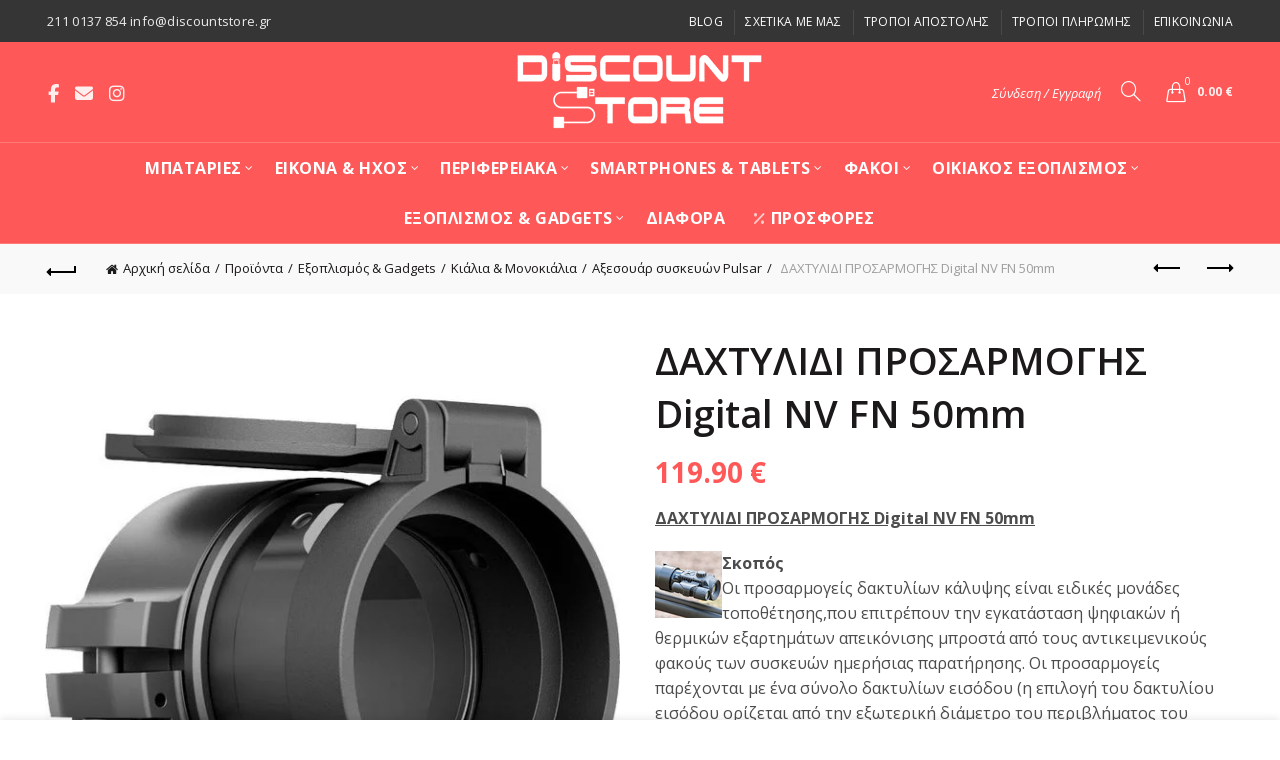

--- FILE ---
content_type: text/html; charset=UTF-8
request_url: https://www.discountstore.gr/shop/gadgets/kialia-monokialia/axesouar-syskevon-pulsar/dachtylidi-prosarmogis-digital-nv-fn-50mm/
body_size: 73619
content:
<!DOCTYPE html>
<html lang="el">
<head>
	<meta charset="UTF-8">
	<meta name="viewport" content="width=device-width, initial-scale=1.0, maximum-scale=1.0, user-scalable=no">
	<link rel="profile" href="http://gmpg.org/xfn/11">
	<link rel="pingback" href="https://www.discountstore.gr/xmlrpc.php">

	<title>ΔΑΧΤΥΛΙΔΙ ΠΡΟΣΑΡΜΟΓΗΣ Digital NV FN 50mm - Discount Store</title>
<script id="cookie-law-info-gcm-var-js">
var _ckyGcm = {"status":true,"default_settings":[{"analytics":"granted","advertisement":"granted","functional":"granted","necessary":"granted","ad_user_data":"denied","ad_personalization":"granted","regions":"All"}],"wait_for_update":2000,"url_passthrough":true,"ads_data_redaction":false}</script>
<script id="cookie-law-info-gcm-js" type="text/javascript" src="https://www.discountstore.gr/wp-content/plugins/cookie-law-info/lite/frontend/js/gcm.min.js"></script> <script id="cookieyes" type="text/javascript" src="https://cdn-cookieyes.com/client_data/c8b053ff3b75aa82149d226f/script.js"></script>
<!-- Google Tag Manager for WordPress by gtm4wp.com -->
<script data-cfasync="false" data-pagespeed-no-defer>
	var gtm4wp_datalayer_name = "dataLayer";
	var dataLayer = dataLayer || [];
	const gtm4wp_use_sku_instead = 1;
	const gtm4wp_currency = 'EUR';
	const gtm4wp_product_per_impression = 10;
	const gtm4wp_clear_ecommerce = true;
	const gtm4wp_datalayer_max_timeout = 2000;

	const gtm4wp_scrollerscript_debugmode         = false;
	const gtm4wp_scrollerscript_callbacktime      = 100;
	const gtm4wp_scrollerscript_readerlocation    = 150;
	const gtm4wp_scrollerscript_contentelementid  = "content";
	const gtm4wp_scrollerscript_scannertime       = 60;
</script>
<!-- End Google Tag Manager for WordPress by gtm4wp.com -->
<!-- The SEO Framework by Sybre Waaijer -->
<meta name="robots" content="max-snippet:-1,max-image-preview:large,max-video-preview:-1" />
<link rel="canonical" href="https://www.discountstore.gr/shop/gadgets/kialia-monokialia/axesouar-syskevon-pulsar/dachtylidi-prosarmogis-digital-nv-fn-50mm/" />
<meta name="description" content="ΔΑΧΤΥΛΙΔΙ ΠΡΟΣΑΡΜΟΓΗΣ Digital NV FN 50mm Σκοπός Οι προσαρμογείς δακτυλίων κάλυψης είναι ειδικές μονάδες τοποθέτησης,που επιτρέπουν την εγκατάσταση ψηφιακών ή…" />
<meta property="og:type" content="product" />
<meta property="og:locale" content="el_GR" />
<meta property="og:site_name" content="Discount Store" />
<meta property="og:title" content="ΔΑΧΤΥΛΙΔΙ ΠΡΟΣΑΡΜΟΓΗΣ Digital NV FN 50mm" />
<meta property="og:description" content="ΔΑΧΤΥΛΙΔΙ ΠΡΟΣΑΡΜΟΓΗΣ Digital NV FN 50mm Σκοπός Οι προσαρμογείς δακτυλίων κάλυψης είναι ειδικές μονάδες τοποθέτησης,που επιτρέπουν την εγκατάσταση ψηφιακών ή θερμικών εξαρτημάτων απεικόνισης μπροστά…" />
<meta property="og:url" content="https://www.discountstore.gr/shop/gadgets/kialia-monokialia/axesouar-syskevon-pulsar/dachtylidi-prosarmogis-digital-nv-fn-50mm/" />
<meta property="og:image" content="https://www.discountstore.gr/wp-content/uploads/2023/09/20210127104947_pulsar_digital_nv_fn_42mm_dachtylidi_prosarmogis_result.jpeg" />
<meta property="og:image:width" content="600" />
<meta property="og:image:height" content="600" />
<meta property="article:published_time" content="2023-09-21T16:59:26+00:00" />
<meta property="article:modified_time" content="2025-01-21T17:37:29+00:00" />
<meta name="twitter:card" content="summary_large_image" />
<meta name="twitter:title" content="ΔΑΧΤΥΛΙΔΙ ΠΡΟΣΑΡΜΟΓΗΣ Digital NV FN 50mm" />
<meta name="twitter:description" content="ΔΑΧΤΥΛΙΔΙ ΠΡΟΣΑΡΜΟΓΗΣ Digital NV FN 50mm Σκοπός Οι προσαρμογείς δακτυλίων κάλυψης είναι ειδικές μονάδες τοποθέτησης,που επιτρέπουν την εγκατάσταση ψηφιακών ή θερμικών εξαρτημάτων απεικόνισης μπροστά…" />
<meta name="twitter:image" content="https://www.discountstore.gr/wp-content/uploads/2023/09/20210127104947_pulsar_digital_nv_fn_42mm_dachtylidi_prosarmogis_result.jpeg" />
<meta name="google-site-verification" content="d7kH0u1qJe1BBlj2nxrk4v8e2kQxYUElctZ_r_LOUfI" />
<script type="application/ld+json">{"@context":"https://schema.org","@graph":[{"@type":"WebSite","@id":"https://www.discountstore.gr/#/schema/WebSite","url":"https://www.discountstore.gr/","name":"Discount Store","description":"Μπαταρίες, USB, Κάρτες μνήμης, CD & DVD","inLanguage":"el","potentialAction":{"@type":"SearchAction","target":{"@type":"EntryPoint","urlTemplate":"https://www.discountstore.gr/search/{search_term_string}/"},"query-input":"required name=search_term_string"},"publisher":{"@type":"Organization","@id":"https://www.discountstore.gr/#/schema/Organization","name":"Discount Store","url":"https://www.discountstore.gr/","sameAs":["https://www.facebook.com/discountstore.gr/","https://www.instagram.com/discountstore.gr/"],"logo":{"@type":"ImageObject","url":"https://www.discountstore.gr/wp-content/uploads/2016/02/logo-discount-store-dark.png","contentUrl":"https://www.discountstore.gr/wp-content/uploads/2016/02/logo-discount-store-dark.png","width":247,"height":80}}},{"@type":"WebPage","@id":"https://www.discountstore.gr/shop/gadgets/kialia-monokialia/axesouar-syskevon-pulsar/dachtylidi-prosarmogis-digital-nv-fn-50mm/","url":"https://www.discountstore.gr/shop/gadgets/kialia-monokialia/axesouar-syskevon-pulsar/dachtylidi-prosarmogis-digital-nv-fn-50mm/","name":"ΔΑΧΤΥΛΙΔΙ ΠΡΟΣΑΡΜΟΓΗΣ Digital NV FN 50mm - Discount Store","description":"ΔΑΧΤΥΛΙΔΙ ΠΡΟΣΑΡΜΟΓΗΣ Digital NV FN 50mm Σκοπός Οι προσαρμογείς δακτυλίων κάλυψης είναι ειδικές μονάδες τοποθέτησης,που επιτρέπουν την εγκατάσταση ψηφιακών ή…","inLanguage":"el","isPartOf":{"@id":"https://www.discountstore.gr/#/schema/WebSite"},"breadcrumb":{"@type":"BreadcrumbList","@id":"https://www.discountstore.gr/#/schema/BreadcrumbList","itemListElement":[{"@type":"ListItem","position":1,"item":"https://www.discountstore.gr/","name":"Discount Store"},{"@type":"ListItem","position":2,"item":"https://www.discountstore.gr/shop/","name":"Κατάστημα"},{"@type":"ListItem","position":3,"item":"https://www.discountstore.gr/μάρκα/pulsar/","name":"Pulsar"},{"@type":"ListItem","position":4,"name":"ΔΑΧΤΥΛΙΔΙ ΠΡΟΣΑΡΜΟΓΗΣ Digital NV FN 50mm"}]},"potentialAction":{"@type":"ReadAction","target":"https://www.discountstore.gr/shop/gadgets/kialia-monokialia/axesouar-syskevon-pulsar/dachtylidi-prosarmogis-digital-nv-fn-50mm/"},"datePublished":"2023-09-21T16:59:26+00:00","dateModified":"2025-01-21T17:37:29+00:00"}]}</script>
<!-- / The SEO Framework by Sybre Waaijer | 6.16ms meta | 0.64ms boot -->

<link rel='dns-prefetch' href='//fonts.googleapis.com' />
<link rel="alternate" type="application/rss+xml" title="Ροή RSS &raquo; Discount Store" href="https://www.discountstore.gr/feed/" />
<link rel="alternate" type="application/rss+xml" title="Ροή Σχολίων &raquo; Discount Store" href="https://www.discountstore.gr/comments/feed/" />
<link rel="alternate" title="oEmbed (JSON)" type="application/json+oembed" href="https://www.discountstore.gr/wp-json/oembed/1.0/embed?url=https%3A%2F%2Fwww.discountstore.gr%2Fshop%2Fgadgets%2Fkialia-monokialia%2Faxesouar-syskevon-pulsar%2Fdachtylidi-prosarmogis-digital-nv-fn-50mm%2F" />
<link rel="alternate" title="oEmbed (XML)" type="text/xml+oembed" href="https://www.discountstore.gr/wp-json/oembed/1.0/embed?url=https%3A%2F%2Fwww.discountstore.gr%2Fshop%2Fgadgets%2Fkialia-monokialia%2Faxesouar-syskevon-pulsar%2Fdachtylidi-prosarmogis-digital-nv-fn-50mm%2F&#038;format=xml" />
<style id='wp-img-auto-sizes-contain-inline-css' type='text/css'>
img:is([sizes=auto i],[sizes^="auto," i]){contain-intrinsic-size:3000px 1500px}
/*# sourceURL=wp-img-auto-sizes-contain-inline-css */
</style>

<style id='wp-emoji-styles-inline-css' type='text/css'>

	img.wp-smiley, img.emoji {
		display: inline !important;
		border: none !important;
		box-shadow: none !important;
		height: 1em !important;
		width: 1em !important;
		margin: 0 0.07em !important;
		vertical-align: -0.1em !important;
		background: none !important;
		padding: 0 !important;
	}
/*# sourceURL=wp-emoji-styles-inline-css */
</style>
<style id='classic-theme-styles-inline-css' type='text/css'>
/*! This file is auto-generated */
.wp-block-button__link{color:#fff;background-color:#32373c;border-radius:9999px;box-shadow:none;text-decoration:none;padding:calc(.667em + 2px) calc(1.333em + 2px);font-size:1.125em}.wp-block-file__button{background:#32373c;color:#fff;text-decoration:none}
/*# sourceURL=/wp-includes/css/classic-themes.min.css */
</style>
<link rel='stylesheet' id='grmlt-plugin-css' href='https://www.discountstore.gr/wp-content/plugins/greek-multi-tool/public/css/grmlt-plugin-public.css?ver=2.4.0' type='text/css' media='all' />
<link rel='stylesheet' id='sr7css-css' href='//www.discountstore.gr/wp-content/plugins/revslider/public/css/sr7.css?ver=6.7.38' type='text/css' media='all' />
<style id='woocommerce-inline-inline-css' type='text/css'>
.woocommerce form .form-row .required { visibility: visible; }
/*# sourceURL=woocommerce-inline-inline-css */
</style>
<link rel='stylesheet' id='brands-styles-css' href='https://www.discountstore.gr/wp-content/plugins/woocommerce/assets/css/brands.css?ver=10.4.3' type='text/css' media='all' />
<link rel='stylesheet' id='awcfe-frontend-css' href='https://www.discountstore.gr/wp-content/plugins/checkout-field-editor-and-manager-for-woocommerce/assets/css/frontend.css?ver=3.0.1' type='text/css' media='all' />
<link rel='stylesheet' id='bootstrap-css' href='https://www.discountstore.gr/wp-content/themes/basel/css/bootstrap-light.min.css?ver=5.9.3' type='text/css' media='all' />
<link rel='stylesheet' id='basel-style-css' href='https://www.discountstore.gr/wp-content/themes/basel/style.min.css?ver=5.9.3' type='text/css' media='all' />
<link rel='stylesheet' id='child-style-css' href='https://www.discountstore.gr/wp-content/themes/discountstore/style.css?ver=5.9.3' type='text/css' media='all' />
<link rel='stylesheet' id='js_composer_front-css' href='https://www.discountstore.gr/wp-content/themes/basel/css/wpb-optimized.min.css?ver=5.9.3' type='text/css' media='all' />
<link rel='stylesheet' id='vc_font_awesome_5_shims-css' href='https://www.discountstore.gr/wp-content/plugins/js_composer/assets/lib/vendor/dist/@fortawesome/fontawesome-free/css/v4-shims.min.css?ver=8.7.2' type='text/css' media='all' />
<link rel='stylesheet' id='vc_font_awesome_6-css' href='https://www.discountstore.gr/wp-content/plugins/js_composer/assets/lib/vendor/dist/@fortawesome/fontawesome-free/css/all.min.css?ver=8.7.2' type='text/css' media='all' />
<link rel='stylesheet' id='basel-int-revolution-slider-css' href='https://www.discountstore.gr/wp-content/themes/basel/css/parts/int-revolution-slider.min.css?ver=5.9.3' type='text/css' media='all' />
<link rel='stylesheet' id='basel-int-wpcf7-css' href='https://www.discountstore.gr/wp-content/themes/basel/css/parts/int-wpcf7.min.css?ver=5.9.3' type='text/css' media='all' />
<link rel='stylesheet' id='xts-google-fonts-css' href='//fonts.googleapis.com/css?family=Open+Sans%3A300%2C400%2C500%2C600%2C700%2C800%2C300italic%2C400italic%2C500italic%2C600italic%2C700italic%2C800italic%7CNoto+Sans%3A100%2C200%2C300%2C400%2C500%2C600%2C700%2C800%2C900%2C100italic%2C200italic%2C300italic%2C400italic%2C500italic%2C600italic%2C700italic%2C800italic%2C900italic&#038;display=swap&#038;ver=5.9.3' type='text/css' media='all' />
<script type="text/template" id="tmpl-variation-template">
	<div class="woocommerce-variation-description">{{{ data.variation.variation_description }}}</div>
	<div class="woocommerce-variation-price">{{{ data.variation.price_html }}}</div>
	<div class="woocommerce-variation-availability">{{{ data.variation.availability_html }}}</div>
</script>
<script type="text/template" id="tmpl-unavailable-variation-template">
	<p role="alert">Λυπούμαστε, αυτό το προϊόν δεν είναι διαθέσιμο. Παρακαλούμε, επιλέξτε έναν διαφορετικό συνδυασμό.</p>
</script>
<script type="text/javascript" src="https://www.discountstore.gr/wp-includes/js/jquery/jquery.min.js?ver=3.7.1" id="jquery-core-js"></script>
<script type="text/javascript" src="https://www.discountstore.gr/wp-content/plugins/greek-multi-tool/public/js/grmlt-plugin-public.js?ver=2.4.0" id="grmlt-plugin-js"></script>
<script type="text/javascript" src="//www.discountstore.gr/wp-content/plugins/revslider/public/js/libs/tptools.js?ver=6.7.38" id="tp-tools-js" async="async" data-wp-strategy="async"></script>
<script type="text/javascript" src="//www.discountstore.gr/wp-content/plugins/revslider/public/js/sr7.js?ver=6.7.38" id="sr7-js" async="async" data-wp-strategy="async"></script>
<script type="text/javascript" src="https://www.discountstore.gr/wp-content/plugins/woocommerce/assets/js/jquery-blockui/jquery.blockUI.min.js?ver=2.7.0-wc.10.4.3" id="wc-jquery-blockui-js" data-wp-strategy="defer"></script>
<script type="text/javascript" id="wc-add-to-cart-js-extra">
/* <![CDATA[ */
var wc_add_to_cart_params = {"ajax_url":"/wp-admin/admin-ajax.php","wc_ajax_url":"/?wc-ajax=%%endpoint%%","i18n_view_cart":"\u039a\u03b1\u03bb\u03ac\u03b8\u03b9","cart_url":"https://www.discountstore.gr/cart/","is_cart":"","cart_redirect_after_add":"no"};
//# sourceURL=wc-add-to-cart-js-extra
/* ]]> */
</script>
<script type="text/javascript" src="https://www.discountstore.gr/wp-content/plugins/woocommerce/assets/js/frontend/add-to-cart.min.js?ver=10.4.3" id="wc-add-to-cart-js" data-wp-strategy="defer"></script>
<script type="text/javascript" src="https://www.discountstore.gr/wp-content/plugins/woocommerce/assets/js/zoom/jquery.zoom.min.js?ver=1.7.21-wc.10.4.3" id="wc-zoom-js" defer="defer" data-wp-strategy="defer"></script>
<script type="text/javascript" id="wc-single-product-js-extra">
/* <![CDATA[ */
var wc_single_product_params = {"i18n_required_rating_text":"\u03a0\u03b1\u03c1\u03b1\u03ba\u03b1\u03bb\u03bf\u03cd\u03bc\u03b5, \u03b5\u03c0\u03b9\u03bb\u03ad\u03be\u03c4\u03b5 \u03bc\u03af\u03b1 \u03b2\u03b1\u03b8\u03bc\u03bf\u03bb\u03bf\u03b3\u03af\u03b1","i18n_rating_options":["1 \u03b1\u03c0\u03cc 5 \u03b1\u03c3\u03c4\u03ad\u03c1\u03b9\u03b1","2 \u03b1\u03c0\u03cc 5 \u03b1\u03c3\u03c4\u03ad\u03c1\u03b9\u03b1","3 \u03b1\u03c0\u03cc 5 \u03b1\u03c3\u03c4\u03ad\u03c1\u03b9\u03b1","4 \u03b1\u03c0\u03cc 5 \u03b1\u03c3\u03c4\u03ad\u03c1\u03b9\u03b1","5 \u03b1\u03c0\u03cc 5 \u03b1\u03c3\u03c4\u03ad\u03c1\u03b9\u03b1"],"i18n_product_gallery_trigger_text":"View full-screen image gallery","review_rating_required":"yes","flexslider":{"rtl":false,"animation":"slide","smoothHeight":true,"directionNav":false,"controlNav":"thumbnails","slideshow":false,"animationSpeed":500,"animationLoop":false,"allowOneSlide":false},"zoom_enabled":"","zoom_options":[],"photoswipe_enabled":"","photoswipe_options":{"shareEl":false,"closeOnScroll":false,"history":false,"hideAnimationDuration":0,"showAnimationDuration":0},"flexslider_enabled":""};
//# sourceURL=wc-single-product-js-extra
/* ]]> */
</script>
<script type="text/javascript" src="https://www.discountstore.gr/wp-content/plugins/woocommerce/assets/js/frontend/single-product.min.js?ver=10.4.3" id="wc-single-product-js" defer="defer" data-wp-strategy="defer"></script>
<script type="text/javascript" src="https://www.discountstore.gr/wp-content/plugins/woocommerce/assets/js/js-cookie/js.cookie.min.js?ver=2.1.4-wc.10.4.3" id="wc-js-cookie-js" data-wp-strategy="defer"></script>
<script type="text/javascript" id="woocommerce-js-extra">
/* <![CDATA[ */
var woocommerce_params = {"ajax_url":"/wp-admin/admin-ajax.php","wc_ajax_url":"/?wc-ajax=%%endpoint%%","i18n_password_show":"\u0395\u03bc\u03c6\u03ac\u03bd\u03b9\u03c3\u03b7 \u03c3\u03c5\u03bd\u03b8\u03b7\u03bc\u03b1\u03c4\u03b9\u03ba\u03bf\u03cd","i18n_password_hide":"\u0391\u03c0\u03cc\u03ba\u03c1\u03c5\u03c8\u03b7 \u03c3\u03c5\u03bd\u03b8\u03b7\u03bc\u03b1\u03c4\u03b9\u03ba\u03bf\u03cd"};
//# sourceURL=woocommerce-js-extra
/* ]]> */
</script>
<script type="text/javascript" src="https://www.discountstore.gr/wp-content/plugins/woocommerce/assets/js/frontend/woocommerce.min.js?ver=10.4.3" id="woocommerce-js" defer="defer" data-wp-strategy="defer"></script>
<script type="text/javascript" src="https://www.discountstore.gr/wp-content/plugins/duracelltomi-google-tag-manager/dist/js/analytics-talk-content-tracking.js?ver=1.22.3" id="gtm4wp-scroll-tracking-js"></script>
<script type="text/javascript" src="https://www.discountstore.gr/wp-content/plugins/js_composer/assets/js/vendors/woocommerce-add-to-cart.js?ver=8.7.2" id="vc_woocommerce-add-to-cart-js-js"></script>
<script type="text/javascript" src="https://www.discountstore.gr/wp-content/plugins/greek-multi-tool/admin/functions/function.js?ver=6.9" id="grmlt_custom_js-js"></script>
<script type="text/javascript" src="https://www.discountstore.gr/wp-includes/js/underscore.min.js?ver=1.13.7" id="underscore-js"></script>
<script type="text/javascript" id="wp-util-js-extra">
/* <![CDATA[ */
var _wpUtilSettings = {"ajax":{"url":"/wp-admin/admin-ajax.php"}};
//# sourceURL=wp-util-js-extra
/* ]]> */
</script>
<script type="text/javascript" src="https://www.discountstore.gr/wp-includes/js/wp-util.min.js?ver=6.9" id="wp-util-js"></script>
<script type="text/javascript" id="wc-add-to-cart-variation-js-extra">
/* <![CDATA[ */
var wc_add_to_cart_variation_params = {"wc_ajax_url":"/?wc-ajax=%%endpoint%%","i18n_no_matching_variations_text":"\u039b\u03c5\u03c0\u03bf\u03cd\u03bc\u03b1\u03c3\u03c4\u03b5, \u03ba\u03b1\u03bd\u03ad\u03bd\u03b1 \u03c0\u03c1\u03bf\u03ca\u03cc\u03bd \u03b4\u03b5\u03bd \u03c4\u03b1\u03af\u03c1\u03b9\u03b1\u03be\u03b5 \u03bc\u03b5 \u03c4\u03b7\u03bd \u03b5\u03c0\u03b9\u03bb\u03bf\u03b3\u03ae \u03c3\u03b1\u03c2. \u03a0\u03b1\u03c1\u03b1\u03ba\u03b1\u03bb\u03bf\u03cd\u03bc\u03b5, \u03b5\u03c0\u03b9\u03bb\u03ad\u03be\u03c4\u03b5 \u03ad\u03bd\u03b1\u03bd \u03b4\u03b9\u03b1\u03c6\u03bf\u03c1\u03b5\u03c4\u03b9\u03ba\u03cc \u03c3\u03c5\u03bd\u03b4\u03c5\u03b1\u03c3\u03bc\u03cc.","i18n_make_a_selection_text":"\u03a0\u03b1\u03c1\u03b1\u03ba\u03b1\u03bb\u03bf\u03cd\u03bc\u03b5, \u03b5\u03c0\u03b9\u03bb\u03ad\u03be\u03c4\u03b5 \u03ba\u03ac\u03c0\u03bf\u03b9\u03b5\u03c2 \u03b5\u03c0\u03b9\u03bb\u03bf\u03b3\u03ad\u03c2 \u03c0\u03c1\u03bf\u03ca\u03cc\u03bd\u03c4\u03bf\u03c2 \u03c0\u03c1\u03b9\u03bd \u03c0\u03c1\u03bf\u03c3\u03b8\u03ad\u03c3\u03b5\u03c4\u03b5 \u03b1\u03c5\u03c4\u03cc \u03c4\u03bf \u03c0\u03c1\u03bf\u03ca\u03cc\u03bd \u03c3\u03c4\u03bf \u03ba\u03b1\u03bb\u03ac\u03b8\u03b9 \u03c3\u03b1\u03c2.","i18n_unavailable_text":"\u039b\u03c5\u03c0\u03bf\u03cd\u03bc\u03b1\u03c3\u03c4\u03b5, \u03b1\u03c5\u03c4\u03cc \u03c4\u03bf \u03c0\u03c1\u03bf\u03ca\u03cc\u03bd \u03b4\u03b5\u03bd \u03b5\u03af\u03bd\u03b1\u03b9 \u03b4\u03b9\u03b1\u03b8\u03ad\u03c3\u03b9\u03bc\u03bf. \u03a0\u03b1\u03c1\u03b1\u03ba\u03b1\u03bb\u03bf\u03cd\u03bc\u03b5, \u03b5\u03c0\u03b9\u03bb\u03ad\u03be\u03c4\u03b5 \u03ad\u03bd\u03b1\u03bd \u03b4\u03b9\u03b1\u03c6\u03bf\u03c1\u03b5\u03c4\u03b9\u03ba\u03cc \u03c3\u03c5\u03bd\u03b4\u03c5\u03b1\u03c3\u03bc\u03cc.","i18n_reset_alert_text":"Your selection has been reset. Please select some product options before adding this product to your cart."};
//# sourceURL=wc-add-to-cart-variation-js-extra
/* ]]> */
</script>
<script type="text/javascript" src="https://www.discountstore.gr/wp-content/plugins/woocommerce/assets/js/frontend/add-to-cart-variation.min.js?ver=10.4.3" id="wc-add-to-cart-variation-js" defer="defer" data-wp-strategy="defer"></script>
<script></script><link rel="https://api.w.org/" href="https://www.discountstore.gr/wp-json/" /><link rel="alternate" title="JSON" type="application/json" href="https://www.discountstore.gr/wp-json/wp/v2/product/55588" /><link rel="EditURI" type="application/rsd+xml" title="RSD" href="https://www.discountstore.gr/xmlrpc.php?rsd" />
  <script src="https://cdn.onesignal.com/sdks/web/v16/OneSignalSDK.page.js" defer></script>
  <script>
          window.OneSignalDeferred = window.OneSignalDeferred || [];
          OneSignalDeferred.push(async function(OneSignal) {
            await OneSignal.init({
              appId: "9edacf4f-2ef1-4521-a076-728cd7a80bc2",
              serviceWorkerOverrideForTypical: true,
              path: "https://www.discountstore.gr/wp-content/plugins/onesignal-free-web-push-notifications/sdk_files/",
              serviceWorkerParam: { scope: "/wp-content/plugins/onesignal-free-web-push-notifications/sdk_files/push/onesignal/" },
              serviceWorkerPath: "OneSignalSDKWorker.js",
            });
          });

          // Unregister the legacy OneSignal service worker to prevent scope conflicts
          if (navigator.serviceWorker) {
            navigator.serviceWorker.getRegistrations().then((registrations) => {
              // Iterate through all registered service workers
              registrations.forEach((registration) => {
                // Check the script URL to identify the specific service worker
                if (registration.active && registration.active.scriptURL.includes('OneSignalSDKWorker.js.php')) {
                  // Unregister the service worker
                  registration.unregister().then((success) => {
                    if (success) {
                      console.log('OneSignalSW: Successfully unregistered:', registration.active.scriptURL);
                    } else {
                      console.log('OneSignalSW: Failed to unregister:', registration.active.scriptURL);
                    }
                  });
                }
              });
            }).catch((error) => {
              console.error('Error fetching service worker registrations:', error);
            });
        }
        </script>

<!-- Google Tag Manager for WordPress by gtm4wp.com -->
<!-- GTM Container placement set to automatic -->
<script data-cfasync="false" data-pagespeed-no-defer>
	var dataLayer_content = {"pageTitle":"ΔΑΧΤΥΛΙΔΙ ΠΡΟΣΑΡΜΟΓΗΣ Digital NV FN 50mm - Discount Store","pagePostType":"product","pagePostType2":"single-product","pagePostAuthor":"maria bahar","pagePostDate":"21 Σεπτεμβρίου 2023","pagePostDateYear":2023,"pagePostDateMonth":9,"pagePostDateDay":21,"pagePostDateDayName":"Πέμπτη","pagePostDateHour":19,"pagePostDateMinute":59,"pagePostDateIso":"2023-09-21T19:59:26+00:00","pagePostDateUnix":1695326366,"pagePostTerms":{"product_brand":["Pulsar"],"product_type":["simple"],"product_cat":["Αξεσουάρ συσκευών Pulsar"],"pa_brand":["Pulsar"],"meta":{"onesignal_meta_box_present":1,"onesignal_send_notification":"","onesignal_modify_title_and_content":"","total_sales":0,"basel_total_stock_quantity":"","fb_visibility":"yes","fb_product_description":"","fb_product_group_id":6521131524666029,"fb_product_item_id":6521131557999359,"basel_page_css_files":"a:2:{i:0;s:21:\"int-revolution-slider\";i:1;s:9:\"int-wpcf7\";}"}},"browserName":"","browserVersion":"","browserEngineName":"","browserEngineVersion":"","osName":"","osVersion":"","deviceType":"bot","deviceManufacturer":"","deviceModel":"","postID":55588,"postFormat":"standard","customerTotalOrders":0,"customerTotalOrderValue":0,"customerFirstName":"","customerLastName":"","customerBillingFirstName":"","customerBillingLastName":"","customerBillingCompany":"","customerBillingAddress1":"","customerBillingAddress2":"","customerBillingCity":"","customerBillingState":"","customerBillingPostcode":"","customerBillingCountry":"","customerBillingEmail":"","customerBillingEmailHash":"","customerBillingPhone":"","customerShippingFirstName":"","customerShippingLastName":"","customerShippingCompany":"","customerShippingAddress1":"","customerShippingAddress2":"","customerShippingCity":"","customerShippingState":"","customerShippingPostcode":"","customerShippingCountry":"","cartContent":{"totals":{"applied_coupons":[],"discount_total":0,"subtotal":0,"total":0},"items":[]},"productRatingCounts":[],"productAverageRating":0,"productReviewCount":0,"productType":"simple","productIsVariable":0};
	dataLayer.push( dataLayer_content );
</script>
<script data-cfasync="false" data-pagespeed-no-defer>
(function(w,d,s,l,i){w[l]=w[l]||[];w[l].push({'gtm.start':
new Date().getTime(),event:'gtm.js'});var f=d.getElementsByTagName(s)[0],
j=d.createElement(s),dl=l!='dataLayer'?'&l='+l:'';j.async=true;j.src=
'//www.googletagmanager.com/gtm.js?id='+i+dl;f.parentNode.insertBefore(j,f);
})(window,document,'script','dataLayer','GTM-WT8V39Q');
</script>
<!-- End Google Tag Manager for WordPress by gtm4wp.com --><!-- Google site verification - Google for WooCommerce -->
<meta name="google-site-verification" content="d7kH0u1qJe1BBlj2nxrk4v8e2kQxYUElctZ_r_LOUfI" />
<meta name="facebook-domain-verification" content="7vd9danr9yzq8gy2ee8kwqtjs42187" />
<meta name="theme-color" content="">					<link rel="preload" as="font" href="https://www.discountstore.gr/wp-content/themes/basel/fonts/basel-font.woff?v=5.9.3" type="font/woff" crossorigin>
		
					<link rel="preload" as="font" href="https://www.discountstore.gr/wp-content/themes/basel/fonts/basel-font.woff2?v=5.9.3" type="font/woff2" crossorigin>
		
					<link rel="preload" as="font" href="https://www.discountstore.gr/wp-content/themes/basel/fonts/Simple-Line-Icons.woff?v=5.9.3" type="font/woff" crossorigin>
		
					<link rel="preload" as="font" href="https://www.discountstore.gr/wp-content/themes/basel/fonts/Simple-Line-Icons.woff2?v=5.9.3" type="font/woff2" crossorigin>
							<link rel="shortcut icon" href="https://www.discountstore.gr/wp-content/uploads/2016/03/favicon.png">
			<link rel="apple-touch-icon-precomposed" sizes="152x152" href="https://www.discountstore.gr/wp-content/uploads/2016/03/favicon.png">
		        <style> 
            	
			/* Shop popup */
			
			.basel-promo-popup {
			   max-width: 640px;
			}
	
            .site-logo {
                width: 20%;
            }    

            .site-logo img {
                max-width: 250px;
                max-height: 100px;
            }    

                            .widgetarea-head {
                    width: 40%;
                }  

                .right-column {
                    width: 40%;
                }  

                .sticky-header .right-column {
                    width: 250px;
                }  

            
                            .basel-woocommerce-layered-nav .basel-scroll-content {
                    max-height: 280px;
                }
            
			/* header Banner */
			body .header-banner {
				height: 40px;
			}
	
			body.header-banner-display .website-wrapper {
				margin-top:40px;
			}	

            /* Topbar height configs */

			.topbar-menu ul > li {
				line-height: 42px;
			}
			
			.topbar-wrapp,
			.topbar-content:before {
				height: 42px;
			}
			
			.sticky-header-prepared.basel-top-bar-on .header-shop, 
			.sticky-header-prepared.basel-top-bar-on .header-split,
			.enable-sticky-header.basel-header-overlap.basel-top-bar-on .main-header {
				top: 42px;
			}

            /* Header height configs */

            /* Limit logo image height for according to header height */
            .site-logo img {
                max-height: 100px;
            } 

            /* And for sticky header logo also */
            .act-scroll .site-logo img,
            .header-clone .site-logo img {
                max-height: 75px;
            }   

            /* Set sticky headers height for cloned headers based on menu links line height */
            .header-clone .main-nav .menu > li > a {
                height: 75px;
                line-height: 75px;
            } 

            /* Height for switch logos */

            .sticky-header-real:not(.global-header-menu-top) .switch-logo-enable .basel-logo {
                height: 100px;
            }

            .sticky-header-real:not(.global-header-menu-top) .act-scroll .switch-logo-enable .basel-logo {
                height: 75px;
            }

            .sticky-header-real:not(.global-header-menu-top) .act-scroll .switch-logo-enable {
                transform: translateY(-75px);
            }

                            /* Header height for layouts that don't have line height for menu links */
                .wrapp-header {
                    min-height: 100px;
                } 
            
            
            
            
            /* Page headings settings for heading overlap. Calculate on the header height base */

            .basel-header-overlap .title-size-default,
            .basel-header-overlap .title-size-small,
            .basel-header-overlap .title-shop.without-title.title-size-default,
            .basel-header-overlap .title-shop.without-title.title-size-small {
                padding-top: 140px;
            }


            .basel-header-overlap .title-shop.without-title.title-size-large,
            .basel-header-overlap .title-size-large {
                padding-top: 220px;
            }

            @media (max-width: 991px) {

				/* header Banner */
				body .header-banner {
					height: 40px;
				}
	
				body.header-banner-display .website-wrapper {
					margin-top:40px;
				}

	            /* Topbar height configs */
				.topbar-menu ul > li {
					line-height: 38px;
				}
				
				.topbar-wrapp,
				.topbar-content:before {
					height: 38px;
				}
				
				.sticky-header-prepared.basel-top-bar-on .header-shop, 
				.sticky-header-prepared.basel-top-bar-on .header-split,
				.enable-sticky-header.basel-header-overlap.basel-top-bar-on .main-header {
					top: 38px;
				}

                /* Set header height for mobile devices */
                .main-header .wrapp-header {
                    min-height: 60px;
                } 

                /* Limit logo image height for mobile according to mobile header height */
                .site-logo img {
                    max-height: 60px;
                }   

                /* Limit logo on sticky header. Both header real and header cloned */
                .act-scroll .site-logo img,
                .header-clone .site-logo img {
                    max-height: 60px;
                }

                /* Height for switch logos */

                .main-header .switch-logo-enable .basel-logo {
                    height: 60px;
                }

                .sticky-header-real:not(.global-header-menu-top) .act-scroll .switch-logo-enable .basel-logo {
                    height: 60px;
                }

                .sticky-header-real:not(.global-header-menu-top) .act-scroll .switch-logo-enable {
                    transform: translateY(-60px);
                }

                /* Page headings settings for heading overlap. Calculate on the MOBILE header height base */
                .basel-header-overlap .title-size-default,
                .basel-header-overlap .title-size-small,
                .basel-header-overlap .title-shop.without-title.title-size-default,
                .basel-header-overlap .title-shop.without-title.title-size-small {
                    padding-top: 80px;
                }

                .basel-header-overlap .title-shop.without-title.title-size-large,
                .basel-header-overlap .title-size-large {
                    padding-top: 120px;
                }
 
            }

                                                .wpb_revslider_element [data-type=text],
                    .wpb_revslider_element [data-type=button] {
                        font-family: Open Sans !important;
                    }
                
                                    .wpb_revslider_element h1[data-type=text],
                    .wpb_revslider_element h2[data-type=text],
                    .wpb_revslider_element h3[data-type=text],
                    .wpb_revslider_element h4[data-type=text],
                    .wpb_revslider_element h5[data-type=text],
                    .wpb_revslider_element h6[data-type=text] {
                        font-family: Open Sans !important;
                    }
                                 
                    </style>
        
                    <script type="text/javascript">
                                                    jQuery(document).ready(function() {
                        /*(function($) {    
 $(document).ready(function(){
	 $('#billing_state_field').addClass('validate-required');
	 $('#billing_state_field span.optional').text('(υποχρεωτικό)');
});
    
})( jQuery );*/                    });
                            </script>
        
			<noscript><style>.woocommerce-product-gallery{ opacity: 1 !important; }</style></noscript>
	<meta name="generator" content="Powered by WPBakery Page Builder - drag and drop page builder for WordPress."/>
<link rel="preconnect" href="https://fonts.googleapis.com">
<link rel="preconnect" href="https://fonts.gstatic.com/" crossorigin>
<meta name="generator" content="Powered by Slider Revolution 6.7.38 - responsive, Mobile-Friendly Slider Plugin for WordPress with comfortable drag and drop interface." />
<script>
	window._tpt			??= {};
	window.SR7			??= {};
	_tpt.R				??= {};
	_tpt.R.fonts		??= {};
	_tpt.R.fonts.customFonts??= {};
	SR7.devMode			=  false;
	SR7.F 				??= {};
	SR7.G				??= {};
	SR7.LIB				??= {};
	SR7.E				??= {};
	SR7.E.gAddons		??= {};
	SR7.E.php 			??= {};
	SR7.E.nonce			= 'f11e024478';
	SR7.E.ajaxurl		= 'https://www.discountstore.gr/wp-admin/admin-ajax.php';
	SR7.E.resturl		= 'https://www.discountstore.gr/wp-json/';
	SR7.E.slug_path		= 'revslider/revslider.php';
	SR7.E.slug			= 'revslider';
	SR7.E.plugin_url	= 'https://www.discountstore.gr/wp-content/plugins/revslider/';
	SR7.E.wp_plugin_url = 'https://www.discountstore.gr/wp-content/plugins/';
	SR7.E.revision		= '6.7.38';
	SR7.E.fontBaseUrl	= '';
	SR7.G.breakPoints 	= [1240,1024,778,480];
	SR7.G.fSUVW 		= false;
	SR7.E.modules 		= ['module','page','slide','layer','draw','animate','srtools','canvas','defaults','carousel','navigation','media','modifiers','migration'];
	SR7.E.libs 			= ['WEBGL'];
	SR7.E.css 			= ['csslp','cssbtns','cssfilters','cssnav','cssmedia'];
	SR7.E.resources		= {};
	SR7.E.ytnc			= false;
	SR7.JSON			??= {};
/*! Slider Revolution 7.0 - Page Processor */
!function(){"use strict";window.SR7??={},window._tpt??={},SR7.version="Slider Revolution 6.7.16",_tpt.getMobileZoom=()=>_tpt.is_mobile?document.documentElement.clientWidth/window.innerWidth:1,_tpt.getWinDim=function(t){_tpt.screenHeightWithUrlBar??=window.innerHeight;let e=SR7.F?.modal?.visible&&SR7.M[SR7.F.module.getIdByAlias(SR7.F.modal.requested)];_tpt.scrollBar=window.innerWidth!==document.documentElement.clientWidth||e&&window.innerWidth!==e.c.module.clientWidth,_tpt.winW=_tpt.getMobileZoom()*window.innerWidth-(_tpt.scrollBar||"prepare"==t?_tpt.scrollBarW??_tpt.mesureScrollBar():0),_tpt.winH=_tpt.getMobileZoom()*window.innerHeight,_tpt.winWAll=document.documentElement.clientWidth},_tpt.getResponsiveLevel=function(t,e){return SR7.G.fSUVW?_tpt.closestGE(t,window.innerWidth):_tpt.closestGE(t,_tpt.winWAll)},_tpt.mesureScrollBar=function(){let t=document.createElement("div");return t.className="RSscrollbar-measure",t.style.width="100px",t.style.height="100px",t.style.overflow="scroll",t.style.position="absolute",t.style.top="-9999px",document.body.appendChild(t),_tpt.scrollBarW=t.offsetWidth-t.clientWidth,document.body.removeChild(t),_tpt.scrollBarW},_tpt.loadCSS=async function(t,e,s){return s?_tpt.R.fonts.required[e].status=1:(_tpt.R[e]??={},_tpt.R[e].status=1),new Promise(((i,n)=>{if(_tpt.isStylesheetLoaded(t))s?_tpt.R.fonts.required[e].status=2:_tpt.R[e].status=2,i();else{const o=document.createElement("link");o.rel="stylesheet";let l="text",r="css";o["type"]=l+"/"+r,o.href=t,o.onload=()=>{s?_tpt.R.fonts.required[e].status=2:_tpt.R[e].status=2,i()},o.onerror=()=>{s?_tpt.R.fonts.required[e].status=3:_tpt.R[e].status=3,n(new Error(`Failed to load CSS: ${t}`))},document.head.appendChild(o)}}))},_tpt.addContainer=function(t){const{tag:e="div",id:s,class:i,datas:n,textContent:o,iHTML:l}=t,r=document.createElement(e);if(s&&""!==s&&(r.id=s),i&&""!==i&&(r.className=i),n)for(const[t,e]of Object.entries(n))"style"==t?r.style.cssText=e:r.setAttribute(`data-${t}`,e);return o&&(r.textContent=o),l&&(r.innerHTML=l),r},_tpt.collector=function(){return{fragment:new DocumentFragment,add(t){var e=_tpt.addContainer(t);return this.fragment.appendChild(e),e},append(t){t.appendChild(this.fragment)}}},_tpt.isStylesheetLoaded=function(t){let e=t.split("?")[0];return Array.from(document.querySelectorAll('link[rel="stylesheet"], link[rel="preload"]')).some((t=>t.href.split("?")[0]===e))},_tpt.preloader={requests:new Map,preloaderTemplates:new Map,show:function(t,e){if(!e||!t)return;const{type:s,color:i}=e;if(s<0||"off"==s)return;const n=`preloader_${s}`;let o=this.preloaderTemplates.get(n);o||(o=this.build(s,i),this.preloaderTemplates.set(n,o)),this.requests.has(t)||this.requests.set(t,{count:0});const l=this.requests.get(t);clearTimeout(l.timer),l.count++,1===l.count&&(l.timer=setTimeout((()=>{l.preloaderClone=o.cloneNode(!0),l.anim&&l.anim.kill(),void 0!==_tpt.gsap?l.anim=_tpt.gsap.fromTo(l.preloaderClone,1,{opacity:0},{opacity:1}):l.preloaderClone.classList.add("sr7-fade-in"),t.appendChild(l.preloaderClone)}),150))},hide:function(t){if(!this.requests.has(t))return;const e=this.requests.get(t);e.count--,e.count<0&&(e.count=0),e.anim&&e.anim.kill(),0===e.count&&(clearTimeout(e.timer),e.preloaderClone&&(e.preloaderClone.classList.remove("sr7-fade-in"),e.anim=_tpt.gsap.to(e.preloaderClone,.3,{opacity:0,onComplete:function(){e.preloaderClone.remove()}})))},state:function(t){if(!this.requests.has(t))return!1;return this.requests.get(t).count>0},build:(t,e="#ffffff",s="")=>{if(t<0||"off"===t)return null;const i=parseInt(t);if(t="prlt"+i,isNaN(i))return null;if(_tpt.loadCSS(SR7.E.plugin_url+"public/css/preloaders/t"+i+".css","preloader_"+t),isNaN(i)||i<6){const n=`background-color:${e}`,o=1===i||2==i?n:"",l=3===i||4==i?n:"",r=_tpt.collector();["dot1","dot2","bounce1","bounce2","bounce3"].forEach((t=>r.add({tag:"div",class:t,datas:{style:l}})));const d=_tpt.addContainer({tag:"sr7-prl",class:`${t} ${s}`,datas:{style:o}});return r.append(d),d}{let n={};if(7===i){let t;e.startsWith("#")?(t=e.replace("#",""),t=`rgba(${parseInt(t.substring(0,2),16)}, ${parseInt(t.substring(2,4),16)}, ${parseInt(t.substring(4,6),16)}, `):e.startsWith("rgb")&&(t=e.slice(e.indexOf("(")+1,e.lastIndexOf(")")).split(",").map((t=>t.trim())),t=`rgba(${t[0]}, ${t[1]}, ${t[2]}, `),t&&(n.style=`border-top-color: ${t}0.65); border-bottom-color: ${t}0.15); border-left-color: ${t}0.65); border-right-color: ${t}0.15)`)}else 12===i&&(n.style=`background:${e}`);const o=[10,0,4,2,5,9,0,4,4,2][i-6],l=_tpt.collector(),r=l.add({tag:"div",class:"sr7-prl-inner",datas:n});Array.from({length:o}).forEach((()=>r.appendChild(l.add({tag:"span",datas:{style:`background:${e}`}}))));const d=_tpt.addContainer({tag:"sr7-prl",class:`${t} ${s}`});return l.append(d),d}}},SR7.preLoader={show:(t,e)=>{"off"!==(SR7.M[t]?.settings?.pLoader?.type??"off")&&_tpt.preloader.show(e||SR7.M[t].c.module,SR7.M[t]?.settings?.pLoader??{color:"#fff",type:10})},hide:(t,e)=>{"off"!==(SR7.M[t]?.settings?.pLoader?.type??"off")&&_tpt.preloader.hide(e||SR7.M[t].c.module)},state:(t,e)=>_tpt.preloader.state(e||SR7.M[t].c.module)},_tpt.prepareModuleHeight=function(t){window.SR7.M??={},window.SR7.M[t.id]??={},"ignore"==t.googleFont&&(SR7.E.ignoreGoogleFont=!0);let e=window.SR7.M[t.id];if(null==_tpt.scrollBarW&&_tpt.mesureScrollBar(),e.c??={},e.states??={},e.settings??={},e.settings.size??={},t.fixed&&(e.settings.fixed=!0),e.c.module=document.querySelector("sr7-module#"+t.id),e.c.adjuster=e.c.module.getElementsByTagName("sr7-adjuster")[0],e.c.content=e.c.module.getElementsByTagName("sr7-content")[0],"carousel"==t.type&&(e.c.carousel=e.c.content.getElementsByTagName("sr7-carousel")[0]),null==e.c.module||null==e.c.module)return;t.plType&&t.plColor&&(e.settings.pLoader={type:t.plType,color:t.plColor}),void 0===t.plType||"off"===t.plType||SR7.preLoader.state(t.id)&&SR7.preLoader.state(t.id,e.c.module)||SR7.preLoader.show(t.id,e.c.module),_tpt.winW||_tpt.getWinDim("prepare"),_tpt.getWinDim();let s=""+e.c.module.dataset?.modal;"modal"==s||"true"==s||"undefined"!==s&&"false"!==s||(e.settings.size.fullWidth=t.size.fullWidth,e.LEV??=_tpt.getResponsiveLevel(window.SR7.G.breakPoints,t.id),t.vpt=_tpt.fillArray(t.vpt,5),e.settings.vPort=t.vpt[e.LEV],void 0!==t.el&&"720"==t.el[4]&&t.gh[4]!==t.el[4]&&"960"==t.el[3]&&t.gh[3]!==t.el[3]&&"768"==t.el[2]&&t.gh[2]!==t.el[2]&&delete t.el,e.settings.size.height=null==t.el||null==t.el[e.LEV]||0==t.el[e.LEV]||"auto"==t.el[e.LEV]?_tpt.fillArray(t.gh,5,-1):_tpt.fillArray(t.el,5,-1),e.settings.size.width=_tpt.fillArray(t.gw,5,-1),e.settings.size.minHeight=_tpt.fillArray(t.mh??[0],5,-1),e.cacheSize={fullWidth:e.settings.size?.fullWidth,fullHeight:e.settings.size?.fullHeight},void 0!==t.off&&(t.off?.t&&(e.settings.size.m??={})&&(e.settings.size.m.t=t.off.t),t.off?.b&&(e.settings.size.m??={})&&(e.settings.size.m.b=t.off.b),t.off?.l&&(e.settings.size.p??={})&&(e.settings.size.p.l=t.off.l),t.off?.r&&(e.settings.size.p??={})&&(e.settings.size.p.r=t.off.r),e.offsetPrepared=!0),_tpt.updatePMHeight(t.id,t,!0))},_tpt.updatePMHeight=(t,e,s)=>{let i=SR7.M[t];var n=i.settings.size.fullWidth?_tpt.winW:i.c.module.parentNode.offsetWidth;n=0===n||isNaN(n)?_tpt.winW:n;let o=i.settings.size.width[i.LEV]||i.settings.size.width[i.LEV++]||i.settings.size.width[i.LEV--]||n,l=i.settings.size.height[i.LEV]||i.settings.size.height[i.LEV++]||i.settings.size.height[i.LEV--]||0,r=i.settings.size.minHeight[i.LEV]||i.settings.size.minHeight[i.LEV++]||i.settings.size.minHeight[i.LEV--]||0;if(l="auto"==l?0:l,l=parseInt(l),"carousel"!==e.type&&(n-=parseInt(e.onw??0)||0),i.MP=!i.settings.size.fullWidth&&n<o||_tpt.winW<o?Math.min(1,n/o):1,e.size.fullScreen||e.size.fullHeight){let t=parseInt(e.fho)||0,s=(""+e.fho).indexOf("%")>-1;e.newh=_tpt.winH-(s?_tpt.winH*t/100:t)}else e.newh=i.MP*Math.max(l,r);if(e.newh+=(parseInt(e.onh??0)||0)+(parseInt(e.carousel?.pt)||0)+(parseInt(e.carousel?.pb)||0),void 0!==e.slideduration&&(e.newh=Math.max(e.newh,parseInt(e.slideduration)/3)),e.shdw&&_tpt.buildShadow(e.id,e),i.c.adjuster.style.height=e.newh+"px",i.c.module.style.height=e.newh+"px",i.c.content.style.height=e.newh+"px",i.states.heightPrepared=!0,i.dims??={},i.dims.moduleRect=i.c.module.getBoundingClientRect(),i.c.content.style.left="-"+i.dims.moduleRect.left+"px",!i.settings.size.fullWidth)return s&&requestAnimationFrame((()=>{n!==i.c.module.parentNode.offsetWidth&&_tpt.updatePMHeight(e.id,e)})),void _tpt.bgStyle(e.id,e,window.innerWidth==_tpt.winW,!0);_tpt.bgStyle(e.id,e,window.innerWidth==_tpt.winW,!0),requestAnimationFrame((function(){s&&requestAnimationFrame((()=>{n!==i.c.module.parentNode.offsetWidth&&_tpt.updatePMHeight(e.id,e)}))})),i.earlyResizerFunction||(i.earlyResizerFunction=function(){requestAnimationFrame((function(){_tpt.getWinDim(),_tpt.moduleDefaults(e.id,e),_tpt.updateSlideBg(t,!0)}))},window.addEventListener("resize",i.earlyResizerFunction))},_tpt.buildShadow=function(t,e){let s=SR7.M[t];null==s.c.shadow&&(s.c.shadow=document.createElement("sr7-module-shadow"),s.c.shadow.classList.add("sr7-shdw-"+e.shdw),s.c.content.appendChild(s.c.shadow))},_tpt.bgStyle=async(t,e,s,i,n)=>{const o=SR7.M[t];if((e=e??o.settings).fixed&&!o.c.module.classList.contains("sr7-top-fixed")&&(o.c.module.classList.add("sr7-top-fixed"),o.c.module.style.position="fixed",o.c.module.style.width="100%",o.c.module.style.top="0px",o.c.module.style.left="0px",o.c.module.style.pointerEvents="none",o.c.module.style.zIndex=5e3,o.c.content.style.pointerEvents="none"),null==o.c.bgcanvas){let t=document.createElement("sr7-module-bg"),l=!1;if("string"==typeof e?.bg?.color&&e?.bg?.color.includes("{"))if(_tpt.gradient&&_tpt.gsap)e.bg.color=_tpt.gradient.convert(e.bg.color);else try{let t=JSON.parse(e.bg.color);(t?.orig||t?.string)&&(e.bg.color=JSON.parse(e.bg.color))}catch(t){return}let r="string"==typeof e?.bg?.color?e?.bg?.color||"transparent":e?.bg?.color?.string??e?.bg?.color?.orig??e?.bg?.color?.color??"transparent";if(t.style["background"+(String(r).includes("grad")?"":"Color")]=r,("transparent"!==r||n)&&(l=!0),o.offsetPrepared&&(t.style.visibility="hidden"),e?.bg?.image?.src&&(t.style.backgroundImage=`url(${e?.bg?.image.src})`,t.style.backgroundSize=""==(e.bg.image?.size??"")?"cover":e.bg.image.size,t.style.backgroundPosition=e.bg.image.position,t.style.backgroundRepeat=""==e.bg.image.repeat||null==e.bg.image.repeat?"no-repeat":e.bg.image.repeat,l=!0),!l)return;o.c.bgcanvas=t,e.size.fullWidth?t.style.width=_tpt.winW-(s&&_tpt.winH<document.body.offsetHeight?_tpt.scrollBarW:0)+"px":i&&(t.style.width=o.c.module.offsetWidth+"px"),e.sbt?.use?o.c.content.appendChild(o.c.bgcanvas):o.c.module.appendChild(o.c.bgcanvas)}o.c.bgcanvas.style.height=void 0!==e.newh?e.newh+"px":("carousel"==e.type?o.dims.module.h:o.dims.content.h)+"px",o.c.bgcanvas.style.left=!s&&e.sbt?.use||o.c.bgcanvas.closest("SR7-CONTENT")?"0px":"-"+(o?.dims?.moduleRect?.left??0)+"px"},_tpt.updateSlideBg=function(t,e){const s=SR7.M[t];let i=s.settings;s?.c?.bgcanvas&&(i.size.fullWidth?s.c.bgcanvas.style.width=_tpt.winW-(e&&_tpt.winH<document.body.offsetHeight?_tpt.scrollBarW:0)+"px":preparing&&(s.c.bgcanvas.style.width=s.c.module.offsetWidth+"px"))},_tpt.moduleDefaults=(t,e)=>{let s=SR7.M[t];null!=s&&null!=s.c&&null!=s.c.module&&(s.dims??={},s.dims.moduleRect=s.c.module.getBoundingClientRect(),s.c.content.style.left="-"+s.dims.moduleRect.left+"px",s.c.content.style.width=_tpt.winW-_tpt.scrollBarW+"px","carousel"==e.type&&(s.c.module.style.overflow="visible"),_tpt.bgStyle(t,e,window.innerWidth==_tpt.winW))},_tpt.getOffset=t=>{var e=t.getBoundingClientRect(),s=window.pageXOffset||document.documentElement.scrollLeft,i=window.pageYOffset||document.documentElement.scrollTop;return{top:e.top+i,left:e.left+s}},_tpt.fillArray=function(t,e){let s,i;t=Array.isArray(t)?t:[t];let n=Array(e),o=t.length;for(i=0;i<t.length;i++)n[i+(e-o)]=t[i],null==s&&"#"!==t[i]&&(s=t[i]);for(let t=0;t<e;t++)void 0!==n[t]&&"#"!=n[t]||(n[t]=s),s=n[t];return n},_tpt.closestGE=function(t,e){let s=Number.MAX_VALUE,i=-1;for(let n=0;n<t.length;n++)t[n]-1>=e&&t[n]-1-e<s&&(s=t[n]-1-e,i=n);return++i}}();</script>
<style data-type="basel-dynamic-css">.page-title-default{background-color:#212121;background-image: url(https://www.discountstore.gr/wp-content/uploads/2017/11/background-image-title.jpg);background-repeat:no-repeat;background-size:cover;background-attachment:inherit;background-position:center center;}.topbar-wrapp{background-color:#353535;}html .main-header, .sticky-header.header-clone, .header-spacing{background-color:#ff5858;}.main-header{border-color:#ffffff;border-style:none;}.footer-container{background-color:#222222;}body, p, .widget_nav_mega_menu .menu > li > a, 
.mega-navigation .menu > li > a,
.basel-navigation .menu > li.menu-item-design-full-width .sub-sub-menu li a, 
.basel-navigation .menu > li.menu-item-design-sized .sub-sub-menu li a,
.basel-navigation .menu > li.menu-item-design-default .sub-menu li a,
.font-default
		{font-family: "Open Sans", Arial, Helvetica, sans-serif;font-size: 16px;}h1 a, h2 a, h3 a, h4 a, h5 a, h6 a, h1, h2, h3, h4, h5, h6, .title, table th,
.wc-tabs li a,
.masonry-filter li a,
.woocommerce .cart-empty,
.basel-navigation .menu > li.menu-item-design-full-width .sub-menu > li > a, 
.basel-navigation .menu > li.menu-item-design-sized .sub-menu > li > a,
.mega-menu-list > li > a,
fieldset legend,
table th,
.basel-empty-compare,
.compare-field,
.compare-value:before,
.color-scheme-dark .info-box-inner h1,
.color-scheme-dark .info-box-inner h2,
.color-scheme-dark .info-box-inner h3,
.color-scheme-dark .info-box-inner h4,
.color-scheme-dark .info-box-inner h5,
.color-scheme-dark .info-box-inner h6

		{font-family: "Open Sans", Arial, Helvetica, sans-serif;}

.product-title a,
.post-slide .entry-title a,
.category-grid-item .hover-mask h3,
.basel-search-full-screen .basel-search-inner input[type="text"],
.blog-post-loop .entry-title,
.post-title-large-image .entry-title,
.single-product-content .entry-title,
.basel-entities-title
		{font-family: "Open Sans", Arial, Helvetica, sans-serif;font-weight: 600;}.title-alt, .subtitle, .font-alt, .basel-entry-meta{font-family: "Noto Sans", Arial, Helvetica, sans-serif;}.main-nav .menu > li > a{font-family: "Open Sans", Arial, Helvetica, sans-serif;font-weight: 700;font-size: 16px;}.color-primary,.mobile-nav ul li.current-menu-item > a,.main-nav .menu > li.current-menu-item > a,.main-nav .menu > li.onepage-link.current-menu-item > a,.main-nav .menu > li > a:hover,.basel-navigation .menu>li.menu-item-design-default ul li:hover>a,.basel-navigation .menu > li.menu-item-design-full-width .sub-menu li a:hover, .basel-navigation .menu > li.menu-item-design-sized .sub-menu li a:hover,.basel-product-categories.responsive-cateogires li.current-cat > a, .basel-product-categories.responsive-cateogires li.current-cat-parent > a,.basel-product-categories.responsive-cateogires li.current-cat-ancestor > a,.basel-my-account-links a:hover:before,.mega-menu-list > li > a:hover,.mega-menu-list .sub-sub-menu li a:hover,a[href^=tel],.topbar-menu ul > li > .sub-menu-dropdown li > a:hover,.btn.btn-color-primary.btn-style-bordered,.button.btn-color-primary.btn-style-bordered,button.btn-color-primary.btn-style-bordered,.added_to_cart.btn-color-primary.btn-style-bordered,input[type=submit].btn-color-primary.btn-style-bordered,a.login-to-prices-msg,a.login-to-prices-msg:hover,.basel-dark .single-product-content .entry-summary .yith-wcwl-add-to-wishlist .yith-wcwl-wishlistaddedbrowse a:before, .basel-dark .single-product-content .entry-summary .yith-wcwl-add-to-wishlist .yith-wcwl-wishlistexistsbrowse a:before,.basel-dark .read-more-section .btn-read-more,.basel-dark .basel-load-more,.basel-dark .color-primary,.basel-hover-link .swap-elements .btn-add a,.basel-hover-link .swap-elements .btn-add a:hover,.blog-post-loop .entry-title a:hover,.blog-post-loop.sticky .entry-title:before,.post-slide .entry-title a:hover,.comments-area .reply a,.single-post-navigation a:hover,blockquote footer:before,blockquote cite,.format-quote .entry-content blockquote cite, .format-quote .entry-content blockquote cite a,.basel-entry-meta .meta-author a,.search-no-results.woocommerce .site-content:before,.search-no-results .not-found .entry-header:before,.login-form-footer .lost_password:hover,.error404 .page-title,.menu-label-new:after,.widget_shopping_cart .product_list_widget li .quantity .amount,.product_list_widget li ins .amount,.price ins > .amount,.price ins,.single-product .price,.single-product .price .amount,.popup-quick-view .price,.popup-quick-view .price .amount,.basel-products-nav .product-short .price,.basel-products-nav .product-short .price .amount,.star-rating span:before,.comment-respond .stars a:hover:after,.comment-respond .stars a.active:after,.single-product-content .comment-form .stars span a:hover,.single-product-content .comment-form .stars span a.active,.tabs-layout-accordion .basel-tab-wrapper .basel-accordion-title:hover,.tabs-layout-accordion .basel-tab-wrapper .basel-accordion-title.active,.single-product-content .woocommerce-product-details__short-description ul > li:before, .single-product-content #tab-description ul > li:before, .blog-post-loop .entry-content ul > li:before, .comments-area .comment-list li ul > li:before,.brands-list .brand-item a:hover,.footer-container .footer-widget-collapse.footer-widget-opened .widget-title:after,.sidebar-widget li a:hover, .filter-widget li a:hover,.sidebar-widget li > ul li a:hover, .filter-widget li > ul li a:hover,.basel-price-filter ul li a:hover .amount,.basel-hover-effect-4 .swap-elements > a,.basel-hover-effect-4 .swap-elements > a:hover,.product-grid-item .basel-product-cats a:hover, .product-grid-item .basel-product-brands-links a:hover,.wishlist_table tr td.product-price ins .amount,.basel-buttons .product-compare-button > a.added:before,.basel-buttons .basel-wishlist-btn > a.added:before,.single-product-content .entry-summary .yith-wcwl-add-to-wishlist a:hover,.single-product-content .container .entry-summary .yith-wcwl-add-to-wishlist a:hover:before,.single-product-content .entry-summary .yith-wcwl-add-to-wishlist .yith-wcwl-wishlistaddedbrowse a:before, .single-product-content .entry-summary .yith-wcwl-add-to-wishlist .yith-wcwl-wishlistexistsbrowse a:before,.single-product-content .entry-summary .yith-wcwl-add-to-wishlist .yith-wcwl-add-button.feid-in > a:before,.basel-sticky-btn .basel-sticky-btn-wishlist a.added, .basel-sticky-btn .basel-sticky-btn-wishlist a:hover,.single-product-content .entry-summary .wishlist-btn-wrapper a:hover,.single-product-content .entry-summary .wishlist-btn-wrapper a:hover:before,.single-product-content .entry-summary .wishlist-btn-wrapper a.added:before,.vendors-list ul li a:hover,.product-list-item .product-list-buttons .basel-wishlist-btn a:hover,.product-list-item .product-list-buttons .product-compare-button a:hover,.product-list-item .product-list-buttons .basel-wishlist-btn > a.added:before,.product-list-item .product-list-buttons .product-compare-button > a.added:before,.basel-sticky-btn .basel-sticky-btn-compare a.added, .basel-sticky-btn .basel-sticky-btn-compare a:hover,.single-product-content .entry-summary .compare-btn-wrapper a:hover,.single-product-content .entry-summary .compare-btn-wrapper a:hover:before,.single-product-content .entry-summary .compare-btn-wrapper a.added:before,.single-product-content .entry-summary .basel-sizeguide-btn:hover,.single-product-content .entry-summary .basel-sizeguide-btn:hover:before,.blog-post-loop .entry-content ul li:before,.basel-menu-price .menu-price-price,.basel-menu-price.cursor-pointer:hover .menu-price-title,.comments-area #cancel-comment-reply-link:hover,.comments-area .comment-body .comment-edit-link:hover,.popup-quick-view .entry-summary .entry-title a:hover,.wpb_text_column ul:not(.social-icons) > li:before,.widget_product_categories .basel-cats-toggle:hover,.widget_product_categories .toggle-active,.widget_product_categories li.current-cat-parent > a, .widget_product_categories li.current-cat > a,.woocommerce-checkout-review-order-table tfoot .order-total td .amount,.widget_shopping_cart .product_list_widget li .remove:hover,.basel-active-filters .widget_layered_nav_filters ul li a .amount,.title-wrapper.basel-title-color-primary .title-subtitle,.widget_shopping_cart .widget_shopping_cart_content > .total .amount,.color-scheme-light .vc_tta-tabs.vc_tta-tabs-position-top.vc_tta-style-classic .vc_tta-tab.vc_active > a,.wpb-js-composer .vc_tta.vc_general.vc_tta-style-classic .vc_tta-tab.vc_active > a,.basel-free-progress-bar .amount{color:#ff5858;}.wishlist-info-widget .icon-count,.compare-info-widget .icon-count,.basel-toolbar-compare .compare-count,.basel-cart-design-2 > a .basel-cart-number,.basel-cart-design-3 > a .basel-cart-number,.basel-sticky-sidebar-opener:not(.sticky-toolbar):hover,.btn.btn-color-primary,.button.btn-color-primary,button.btn-color-primary,.added_to_cart.btn-color-primary,input[type=submit].btn-color-primary,.btn.btn-color-primary:hover,.button.btn-color-primary:hover,button.btn-color-primary:hover,.added_to_cart.btn-color-primary:hover,input[type=submit].btn-color-primary:hover,.btn.btn-color-primary.btn-style-bordered:hover,.button.btn-color-primary.btn-style-bordered:hover,button.btn-color-primary.btn-style-bordered:hover,.added_to_cart.btn-color-primary.btn-style-bordered:hover,input[type=submit].btn-color-primary.btn-style-bordered:hover,.widget_shopping_cart .widget_shopping_cart_content .buttons .checkout,.widget_shopping_cart .widget_shopping_cart_content .buttons .checkout:hover,.basel-search-dropdown .basel-search-wrapper .basel-search-inner form button,.basel-search-dropdown .basel-search-wrapper .basel-search-inner form button:hover,.no-results .searchform #searchsubmit,.no-results .searchform #searchsubmit:hover,.comments-area .comment-respond input[type=submit],.comments-area .comment-respond input[type=submit]:hover,.woocommerce .cart-collaterals .cart_totals .wc-proceed-to-checkout > a.button,.woocommerce .cart-collaterals .cart_totals .wc-proceed-to-checkout > a.button:hover,.woocommerce .basel-add-gift-product,.woocommerce .basel-add-gift-product:hover,.woocommerce .checkout_coupon .button,.woocommerce .checkout_coupon .button:hover,.woocommerce .place-order button,.woocommerce .place-order button:hover,.woocommerce-order-pay #order_review .button,.woocommerce-order-pay #order_review .button:hover,.woocommerce-account button[name=track],.woocommerce-account button[name=track]:hover,.woocommerce-account button[name=save_account_details],.woocommerce-account button[name=save_account_details]:hover,.woocommerce-account button[name=save_address],.woocommerce-account button[name=save_address]:hover,.search-no-results .not-found .entry-content .searchform #searchsubmit,.search-no-results .not-found .entry-content .searchform #searchsubmit:hover,.error404 .page-content > .searchform #searchsubmit,.error404 .page-content > .searchform #searchsubmit:hover,.return-to-shop .button,.return-to-shop .button:hover,.basel-hover-excerpt .btn-add a,.basel-hover-excerpt .btn-add a:hover,.basel-hover-standard .btn-add > a,.basel-hover-standard .btn-add > a:hover,.basel-price-table .basel-plan-footer > a,.basel-price-table .basel-plan-footer > a:hover,.basel-pf-btn button,.basel-pf-btn button:hover,.basel-info-box.box-style-border .info-btn-wrapper a,.basel-info-box.box-style-border .info-btn-wrapper a:hover,.basel-info-box2.box-style-border .info-btn-wrapper a,.basel-info-box2.box-style-border .info-btn-wrapper a:hover,.basel-hover-quick .woocommerce-variation-add-to-cart .button,.basel-hover-quick .woocommerce-variation-add-to-cart .button:hover,.product-list-item .product-list-buttons > a,.product-list-item .product-list-buttons > a:hover,.wpb_video_wrapper .button-play,.pswp__share--download:hover,.basel-navigation .menu > li.callto-btn > a,.basel-navigation .menu > li.callto-btn > a:hover,.basel-dark .basel-load-more:hover,.basel-dark .basel-load-more.load-on-click + .basel-load-more-loader,.basel-dark .feedback-form .wpcf7-submit,.basel-dark .mc4wp-form input[type=submit],.basel-dark .single_add_to_cart_button,.basel-dark .basel-buy-now-btn,.basel-dark .basel-compare-col .add_to_cart_button,.basel-dark .basel-compare-col .added_to_cart,.basel-dark .basel-sticky-btn .basel-sticky-add-to-cart,.basel-dark .single-product-content .comment-form .form-submit input[type=submit],.basel-dark .basel-registration-page .basel-switch-to-register,.basel-dark .register .button, .basel-dark .login .button,.basel-dark .lost_reset_password .button,.basel-dark .wishlist_table tr td.product-add-to-cart > .add_to_cart.button, .basel-dark .woocommerce .cart-actions .coupon .button,.basel-dark .feedback-form .wpcf7-submit:hover,.basel-dark .mc4wp-form input[type=submit]:hover,.basel-dark .single_add_to_cart_button:hover,.basel-dark .basel-buy-now-btn:hover,.basel-dark .basel-compare-col .add_to_cart_button:hover,.basel-dark .basel-compare-col .added_to_cart:hover,.basel-dark .basel-sticky-btn .basel-sticky-add-to-cart:hover,.basel-dark .single-product-content .comment-form .form-submit input[type=submit]:hover,.basel-dark .basel-registration-page .basel-switch-to-register:hover, .basel-dark .register .button:hover, .basel-dark .login .button:hover, .basel-dark .lost_reset_password .button:hover, .basel-dark .wishlist_table tr td.product-add-to-cart > .add_to_cart.button:hover,.basel-dark .woocommerce .cart-actions .coupon .button:hover,.basel-progress-bar .progress-bar,.widget_price_filter .ui-slider .ui-slider-handle:after,.widget_price_filter .ui-slider .ui-slider-range,.widget_tag_cloud .tagcloud a:hover,.widget_product_tag_cloud .tagcloud a:hover,div.bbp-submit-wrapper button,div.bbp-submit-wrapper button:hover,#bbpress-forums .bbp-search-form #bbp_search_submit,#bbpress-forums .bbp-search-form #bbp_search_submit:hover,body .select2-container--default .select2-results__option--highlighted[aria-selected], .basel-add-img-msg:before,.product-video-button a:hover:before, .product-360-button a:hover:before,.mobile-nav ul li .up-icon,.scrollToTop:hover,.basel-sticky-filter-btn:hover,.categories-opened li a:active,.basel-price-table .basel-plan-price,.header-categories .secondary-header .mega-navigation,.widget_nav_mega_menu,.meta-post-categories,.slider-title:before,.title-wrapper.basel-title-style-simple .title:after,.menu-label-new,.product-label.onsale,.color-scheme-light .vc_tta-tabs.vc_tta-tabs-position-top.vc_tta-style-classic .vc_tta-tab.vc_active > a span:after,.wpb-js-composer .vc_tta.vc_general.vc_tta-style-classic .vc_tta-tab.vc_active > a span:after,.portfolio-with-bg-alt .portfolio-entry:hover .entry-header > .portfolio-info{background-color:#ff5858;}.btn.btn-color-primary,.button.btn-color-primary,button.btn-color-primary,.added_to_cart.btn-color-primary,input[type=submit].btn-color-primary,.btn.btn-color-primary:hover,.button.btn-color-primary:hover,button.btn-color-primary:hover,.added_to_cart.btn-color-primary:hover,input[type=submit].btn-color-primary:hover,.btn.btn-color-primary.btn-style-bordered:hover,.button.btn-color-primary.btn-style-bordered:hover,button.btn-color-primary.btn-style-bordered:hover,.widget_shopping_cart .widget_shopping_cart_content .buttons .checkout,.widget_shopping_cart .widget_shopping_cart_content .buttons .checkout:hover,.basel-search-dropdown .basel-search-wrapper .basel-search-inner form button,.basel-search-dropdown .basel-search-wrapper .basel-search-inner form button:hover,.comments-area .comment-respond input[type=submit],.comments-area .comment-respond input[type=submit]:hover,.sidebar-container .mc4wp-form input[type=submit],.sidebar-container .mc4wp-form input[type=submit]:hover,.footer-container .mc4wp-form input[type=submit],.footer-container .mc4wp-form input[type=submit]:hover,.filters-area .mc4wp-form input[type=submit],.filters-area .mc4wp-form input[type=submit]:hover,.woocommerce .cart-collaterals .cart_totals .wc-proceed-to-checkout > a.button,.woocommerce .cart-collaterals .cart_totals .wc-proceed-to-checkout > a.button:hover,.woocommerce .basel-add-gift-product,.woocommerce .basel-add-gift-product:hover,.woocommerce .checkout_coupon .button,.woocommerce .checkout_coupon .button:hover,.woocommerce .place-order button,.woocommerce .place-order button:hover,.woocommerce-order-pay #order_review .button,.woocommerce-order-pay #order_review .button:hover,.woocommerce-account button[name=track],.woocommerce-account button[name=track]:hover,.woocommerce-account button[name=save_account_details],.woocommerce-account button[name=save_account_details]:hover,.woocommerce-account button[name=save_address],.woocommerce-account button[name=save_address]:hover,.woocommerce-page button[name=save_address]:hover,.search-no-results .not-found .entry-content .searchform #searchsubmit,.search-no-results .not-found .entry-content .searchform #searchsubmit:hover,.error404 .page-content > .searchform #searchsubmit,.error404 .page-content > .searchform #searchsubmit:hover,.no-results .searchform #searchsubmit,.no-results .searchform #searchsubmit:hover,.return-to-shop .button,.return-to-shop .button:hover,.basel-hover-excerpt .btn-add a,.basel-hover-excerpt .btn-add a:hover,.basel-hover-standard .btn-add > a,.basel-hover-standard .btn-add > a:hover,.basel-price-table .basel-plan-footer > a,.basel-price-table .basel-plan-footer > a:hover,.basel-pf-btn button,.basel-pf-btn button:hover,body .basel-info-box.box-style-border .info-btn-wrapper a,body .basel-info-box.box-style-border .info-btn-wrapper a:hover,body .basel-info-box2.box-style-border .info-btn-wrapper a,body .basel-info-box2.box-style-border .info-btn-wrapper a:hover,.basel-hover-quick .woocommerce-variation-add-to-cart .button,.basel-hover-quick .woocommerce-variation-add-to-cart .button:hover,.product-list-item .product-list-buttons > a,.product-list-item .product-list-buttons > a:hover,body .wpb_video_wrapper .button-play,.woocommerce-store-notice__dismiss-link:hover,.basel-compare-table .compare-loader:after,.basel-sticky-sidebar-opener:not(.sticky-toolbar):hover,.basel-dark .read-more-section .btn-read-more,.basel-dark .basel-load-more,.basel-dark .basel-load-more:hover,.basel-dark .feedback-form .wpcf7-submit,.basel-dark .mc4wp-form input[type=submit],.basel-dark .single_add_to_cart_button,.basel-dark .basel-buy-now-btn,.basel-dark .basel-compare-col .add_to_cart_button,.basel-dark .basel-compare-col .added_to_cart,.basel-dark .basel-sticky-btn .basel-sticky-add-to-cart,.basel-dark .single-product-content .comment-form .form-submit input[type=submit],.basel-dark .basel-registration-page .basel-switch-to-register,.basel-dark .register .button, .basel-dark .login .button,.basel-dark .lost_reset_password .button,.basel-dark .wishlist_table tr td.product-add-to-cart > .add_to_cart.button, .basel-dark .woocommerce .cart-actions .coupon .button,.basel-dark .feedback-form .wpcf7-submit:hover,.basel-dark .mc4wp-form input[type=submit]:hover,.basel-dark .single_add_to_cart_button:hover,.basel-dark .basel-buy-now-btn:hover,.basel-dark .basel-compare-col .add_to_cart_button:hover,.basel-dark .basel-compare-col .added_to_cart:hover,.basel-dark .basel-sticky-btn .basel-sticky-add-to-cart:hover,.basel-dark .single-product-content .comment-form .form-submit input[type=submit]:hover,.basel-dark .basel-registration-page .basel-switch-to-register:hover,.basel-dark .register .button:hover, .basel-dark .login .button:hover,.basel-dark .lost_reset_password .button:hover,.basel-dark .wishlist_table tr td.product-add-to-cart > .add_to_cart.button:hover,.basel-dark .woocommerce .cart-actions .coupon .button:hover,.cookies-buttons .cookies-accept-btn:hover,.blockOverlay:after,.widget_shopping_cart li.basel-loading:after,.basel-price-table:hover,.title-shop .nav-shop ul li a:after,.widget_tag_cloud .tagcloud a:hover,.widget_product_tag_cloud .tagcloud a:hover,div.bbp-submit-wrapper button,div.bbp-submit-wrapper button:hover,#bbpress-forums .bbp-search-form #bbp_search_submit,#bbpress-forums .bbp-search-form #bbp_search_submit:hover,.basel-hover-link .swap-elements .btn-add a,.basel-hover-link .swap-elements .btn-add a:hover,.basel-hover-link .swap-elements .btn-add a.loading:after,.scrollToTop:hover, .basel-sticky-filter-btn:hover,blockquote{border-color:#ff5858;}.with-animation .info-box-icon svg path,.single-product-content .entry-summary .basel-sizeguide-btn:hover svg{stroke:#ff5858;}.btn.btn-color-alt.btn-style-bordered, .button.btn-color-alt.btn-style-bordered, button.btn-color-alt.btn-style-bordered, .added_to_cart.btn-color-alt.btn-style-bordered, input[type=submit].btn-color-alt.btn-style-bordered,.title-wrapper.basel-title-color-alt .title-subtitle{color:#303030;}.btn.btn-color-alt, .button.btn-color-alt, button.btn-color-alt, .added_to_cart.btn-color-alt, input[type=submit].btn-color-alt,.btn.btn-color-alt:hover,.button.btn-color-alt:hover,button.btn-color-alt:hover,.added_to_cart.btn-color-alt:hover,input[type=submit].btn-color-alt:hover,.btn.btn-color-alt.btn-style-bordered:hover,.button.btn-color-alt.btn-style-bordered:hover,button.btn-color-alt.btn-style-bordered:hover,.added_to_cart.btn-color-alt.btn-style-bordered:hover,input[type=submit].btn-color-alt.btn-style-bordered:hover,.widget_nav_mega_menu .menu > li:hover, .mega-navigation .menu > li:hover{background-color:#303030;}.btn.btn-color-alt,.button.btn-color-alt,button.btn-color-alt,.added_to_cart.btn-color-alt,input[type=submit].btn-color-alt,.btn.btn-color-alt:hover,.button.btn-color-alt:hover,button.btn-color-alt:hover,.added_to_cart.btn-color-alt:hover,input[type=submit].btn-color-alt:hover,.btn.btn-color-alt.btn-style-bordered:hover,.button.btn-color-alt.btn-style-bordered:hover,button.btn-color-alt.btn-style-bordered:hover,.added_to_cart.btn-color-alt.btn-style-bordered:hover,input[type=submit].btn-color-alt.btn-style-bordered:hover{border-color:#303030;}.button, 
button, 
input[type=submit],
html .yith-woocompare-widget a.button.compare,
html .basel-dark .basel-registration-page .basel-switch-to-register,
html .basel-dark .login .button,
html .basel-dark .register .button,
html .basel-dark .widget_shopping_cart .buttons a,
html .basel-dark .yith-woocompare-widget a.button.compare,
html .basel-dark .widget_price_filter .price_slider_amount .button,
html .basel-dark .woocommerce-widget-layered-nav-dropdown__submit,
html .basel-dark .basel-widget-layered-nav-dropdown__submit,
html .basel-dark .woocommerce .cart-actions input[name="update_cart"]{background-color:#ECECEC;}.button, 
button, 
input[type=submit],
html .yith-woocompare-widget a.button.compare,
html .basel-dark .basel-registration-page .basel-switch-to-register,
html .basel-dark .login .button,
html .basel-dark .register .button,
html .basel-dark .widget_shopping_cart .buttons a,
html .basel-dark .yith-woocompare-widget a.button.compare,
html .basel-dark .widget_price_filter .price_slider_amount .button,
html .basel-dark .woocommerce-widget-layered-nav-dropdown__submit,
html .basel-dark .basel-widget-layered-nav-dropdown__submit,
html .basel-dark .woocommerce .cart-actions input[name="update_cart"]{border-color:#ECECEC;}.button:hover, 
button:hover, 
input[type=submit]:hover,
html .yith-woocompare-widget a.button.compare:hover,
html .basel-dark .basel-registration-page .basel-switch-to-register:hover,
html .basel-dark .login .button:hover,
html .basel-dark .register .button:hover,
html .basel-dark .widget_shopping_cart .buttons a:hover,
html .basel-dark .yith-woocompare-widget a.button.compare:hover,
html .basel-dark .widget_price_filter .price_slider_amount .button:hover,
html .basel-dark .woocommerce-widget-layered-nav-dropdown__submit:hover,
html .basel-dark .basel-widget-layered-nav-dropdown__submit:hover,
html .basel-dark .woocommerce .cart-actions input[name="update_cart"]:hover{background-color:#3E3E3E;}.button:hover, 
button:hover, 
input[type=submit]:hover,
html .yith-woocompare-widget a.button.compare:hover,
html .basel-dark .basel-registration-page .basel-switch-to-register:hover,
html .basel-dark .login .button:hover,
html .basel-dark .register .button:hover,
html .basel-dark .widget_shopping_cart .buttons a:hover,
html .basel-dark .yith-woocompare-widget a.button.compare:hover,
html .basel-dark .widget_price_filter .price_slider_amount .button:hover,
html .basel-dark .woocommerce-widget-layered-nav-dropdown__submit:hover,
html .basel-dark .basel-widget-layered-nav-dropdown__submit:hover,
html .basel-dark .woocommerce .cart-actions input[name="update_cart"]:hover{border-color:#3E3E3E;}html .basel-hover-alt .btn-add>a{color:#ff5858;}html .single_add_to_cart_button,
html .basel-buy-now-btn,
html .basel-sticky-btn .basel-sticky-add-to-cart,
html .woocommerce .cart-actions .coupon .button,
html .added_to_cart.btn-color-black, 
html input[type=submit].btn-color-black,
html .wishlist_table tr td.product-add-to-cart>.add_to_cart.button,
html .basel-hover-quick .quick-shop-btn > a,
html table.compare-list tr.add-to-cart td a,
html .basel-compare-col .add_to_cart_button, 
html .basel-compare-col .added_to_cart{background-color:#ff5858;}html .single_add_to_cart_button,
html .basel-buy-now-btn,
html .basel-sticky-btn .basel-sticky-add-to-cart,
html .woocommerce .cart-actions .coupon .button,
html .added_to_cart.btn-color-black, 
html input[type=submit].btn-color-black,
html .wishlist_table tr td.product-add-to-cart>.add_to_cart.button,
html .basel-hover-quick .quick-shop-btn > a,
html table.compare-list tr.add-to-cart td a,
html .basel-compare-col .add_to_cart_button, 
html .basel-compare-col .added_to_cart{border-color:#ff5858;}html .basel-hover-alt .btn-add>a:hover{color:#333333;}html .single_add_to_cart_button:hover,
html .basel-buy-now-btn:hover,
html .basel-sticky-btn .basel-sticky-add-to-cart:hover,
html .woocommerce .cart-actions .coupon .button:hover,
html .added_to_cart.btn-color-black:hover, 
html input[type=submit].btn-color-black:hover,
html .wishlist_table tr td.product-add-to-cart>.add_to_cart.button:hover,
html .basel-hover-quick .quick-shop-btn > a:hover,
html table.compare-list tr.add-to-cart td a:hover,
html .basel-compare-col .add_to_cart_button:hover, 
html .basel-compare-col .added_to_cart:hover{background-color:#333333;}html .single_add_to_cart_button:hover,
html .basel-buy-now-btn:hover,
html .basel-sticky-btn .basel-sticky-add-to-cart:hover,
html .woocommerce .cart-actions .coupon .button:hover,
html .added_to_cart.btn-color-black:hover, 
html input[type=submit].btn-color-black:hover,
html .wishlist_table tr td.product-add-to-cart>.add_to_cart.button:hover,
html .basel-hover-quick .quick-shop-btn > a:hover,
html table.compare-list tr.add-to-cart td a:hover,
html .basel-compare-col .add_to_cart_button:hover, 
html .basel-compare-col .added_to_cart:hover{border-color:#333333;}@font-face {
			font-weight: normal;
			font-style: normal;
			font-family: "simple-line-icons";
			src: url("//www.discountstore.gr/wp-content/themes/basel/fonts/Simple-Line-Icons.woff2?v=5.9.3") format("woff2"),
			url("//www.discountstore.gr/wp-content/themes/basel/fonts/Simple-Line-Icons.woff?v=5.9.3") format("woff");font-display:fallback;}@font-face {
			font-weight: normal;
			font-style: normal;
			font-family: "basel-font";
			src: url("//www.discountstore.gr/wp-content/themes/basel/fonts/basel-font.woff2?v=5.9.3") format("woff2"),
			url("//www.discountstore.gr/wp-content/themes/basel/fonts/basel-font.woff?v=5.9.3") format("woff");font-display:fallback;}/* Recaptcha */
.grecaptcha-badge{
	display: none !important;
}

/* Store Price */
.woocommerce_store-price{
	/*display: none;*/
	color: #464646;
}
.woocommerce_store-price .price .amount{
	color: #464646;
	font-size: 18px;
}


/* Hide uncategorized */
.widget_product_categories .cat-item-211{
    display: none !important;
}

/* Menu */
.act-scroll .main-nav .menu > li > a {
    height: 35px !important;
    line-height: 35px !important;
}
.sticky-header .site-logo{
	width: 15%;	
}
.basel-navigation .menu>li.menu-item-design-default ul li a{
	text-transform: none;	
}
.basel-navigation .menu>li.menu-item-design-default .sub-menu-dropdown{
	width: 250px;
}

.entry-meta{
    display: none;
}
.homepage-banners .promo-banner{
    margin-bottom: 0px;
}
.cat-design-default .hover-mask h3{
    color: #fff;
}
.cat-design-default .hover-mask{
    background-color: #ff5858;
}
.shop-loop-head .woocommerce-ordering{
    top:0px;
}
.wrapp-header .social-icons{
    text-align: left;
}

/* Homepage Subtitle */
.title-subtitle.font-alt{
	font-weight: bold;
	font-size: 14px !important;
}

/* Homepage Banners */
.promo-banner.hover-2 .wrapper-content-baner:before{
    border-top: 5px solid #e94c3dcc;
    border-bottom: 5px solid #e94c3dcc;
}
.promo-banner.hover-2 .wrapper-content-baner:after{
    border-right: 5px solid #e94c3dcc;
    border-left: 5px solid #e94c3dcc;
}
.promo-banner .wrapper-content-baner h3{
    text-shadow: 0px 2px 14px rgba(0, 0, 0, 1);
}
.homepage-banners .first-promo h3{
    font-size: 32px;
}


/* Badges */
.onsale, .out-of-stock-label{
    background-color:#e04141;
    padding: 8px 6px;
    border-radius: 0%;
    width: auto;
    height: auto;
}
.labels-rounded .out-of-stock{
    max-width: none;
    padding: 0px 10px;
}
.product-grid-item .label-attribute-pa_availability{
	display: none;
}
.label-attribute-pa_availability{
		background-color: #FF5957 !important;
    color: white !important;
    padding: 5px 18px !important;
}

/* Product Page */
.product .product-title a{
    color:black !important;
}

/* Shop Page */
.product-title a{
    letter-spacing: 0;
}
.widget_categories ul>li a, .widget_product_categories ul>li a{
    font-size: 16px;
    font-weight: bold;
}
.widget_archive ul>li, .widget_categories ul>li, .widget_nav_menu ul>li, .widget_pages ul>li, .widget_product_categories ul>li{
    margin-bottom: 10px;
}
/* Out of stock */
.outofstock .size-woocommerce_thumbnail{
	opacity: .5;
}
/* Style 18650 lamaki button up */
.widget_product_categories .cat-item-288 a,
.widget_product_categories .cat-item-289 a{
		padding: 5px;
    border: 2px solid #ff5858;
}

/* Price Style */
.amount {
    color: #ff5858;
    font-weight: bold;
}
.product-grid-item .woocommerce-Price-amount{
    font-size: 20px;
}

/* Checkout Style */
.woocommerce-checkout .checkout-order-review{
    background-color: #e6e6e6;
}
.woocommerce-checkout-review-order-table tr{
    border-color: #8a888859;
}
.woocommerce-checkout-payment .payment_methods{
    border: 2px solid #ff5858;
    padding: 20px;
    background-color: white;
}
.woocommerce-checkout-payment .payment_methods .wc_payment_method label{
    font-weight: bold;
}
.woocommerce-MyAccount-navigation-link--customer-logout:last-child{
	display: none;
}

/* Footer */
.footer-column-1 .textwidget{
    text-align: center;
}
.footer-container.color-scheme-light .main-footer+.copyrights-wrapper .min-footer{
    border-width: 0px;
}
.footer-social-widget .social-email{
		display: none;
}
.social-icons.icons-size-large.icons-design-colored li{
		width: 80px;
		height: 80px;
}
.social-icons.icons-size-large.icons-design-colored li i{
		line-height: 80px;
		font-size: 42px;
}
.copyrights-two-columns{
    background-color: #151414;
}
.copyrights-two-columns .col-right .wpb_content_element{
    margin-bottom: 0px;
}@media (min-width: 1025px) { .container{
    width: 1220px;
}

/* Shop Page */
.title-size-large .entry-title, .title-size-large h1{
    font-size: 42px;
    line-height: inherit !important;
} }@media (min-width: 577px) and (max-width: 767px) { #onesignal-bell-launcher{
    display: none;
}

.hide_mobile{
    display: none !important;
}

.post-slide .entry-content{
    display: none;
}

/* Footer */
.footer-column-2,
.footer-column-2 .wpb_column{
    margin-bottom: 0px;
}
.footer-column-2 .vc_icon_element.vc_icon_element-outer .vc_icon_element-inner.vc_icon_element-size-lg.vc_icon_element-have-style-inner{
    height: 4em !important;
}
.footer-column-2 .wpb_row .vc_col-sm-4{
    width: 20%;
    display: inline-block;
}
.footer-column-2 .wpb_row .vc_col-sm-8{
    width: 80%;
    display: inline-block;
}
.footer-column-4,
.footer-column-5{
    display: none;
}
.copyrights-two-columns .col-right .vc_col-sm-6,
.copyrights-two-columns .col-right .wpb_single_image.vc_align_center{
    margin-bottom: 0px;
}
.copyrights-two-columns .col-right .vc_col-sm-3{
    display: none;
} }@media (max-width: 576px) { #onesignal-bell-launcher{
    display: none;
}

.hide_mobile{
    display: none !important;
}

.post-slide .entry-content{
    display: none;
}

/* Footer */
.footer-column-2,
.footer-column-2 .wpb_column{
    margin-bottom: 0px;
}
.footer-column-2 .vc_icon_element.vc_icon_element-outer .vc_icon_element-inner.vc_icon_element-size-lg.vc_icon_element-have-style-inner{
    height: 4em !important;
}
.footer-column-2 .wpb_row .vc_col-sm-4{
    width: 20%;
    display: inline-block;
}
.footer-column-2 .wpb_row .vc_col-sm-8{
    width: 80%;
    display: inline-block;
}
.footer-column-5,
.footer-column-4{
    display: none;
}
.copyrights-two-columns .col-right .vc_col-sm-6,
.copyrights-two-columns .col-right .wpb_single_image.vc_align_center{
    margin-bottom: 0px;
}
.copyrights-two-columns .col-right .vc_col-sm-3{
    display: none;
} }</style><noscript><style> .wpb_animate_when_almost_visible { opacity: 1; }</style></noscript><link rel='stylesheet' id='wc-blocks-style-css' href='https://www.discountstore.gr/wp-content/plugins/woocommerce/assets/client/blocks/wc-blocks.css?ver=wc-10.4.3' type='text/css' media='all' />
<style id='global-styles-inline-css' type='text/css'>
:root{--wp--preset--aspect-ratio--square: 1;--wp--preset--aspect-ratio--4-3: 4/3;--wp--preset--aspect-ratio--3-4: 3/4;--wp--preset--aspect-ratio--3-2: 3/2;--wp--preset--aspect-ratio--2-3: 2/3;--wp--preset--aspect-ratio--16-9: 16/9;--wp--preset--aspect-ratio--9-16: 9/16;--wp--preset--color--black: #000000;--wp--preset--color--cyan-bluish-gray: #abb8c3;--wp--preset--color--white: #ffffff;--wp--preset--color--pale-pink: #f78da7;--wp--preset--color--vivid-red: #cf2e2e;--wp--preset--color--luminous-vivid-orange: #ff6900;--wp--preset--color--luminous-vivid-amber: #fcb900;--wp--preset--color--light-green-cyan: #7bdcb5;--wp--preset--color--vivid-green-cyan: #00d084;--wp--preset--color--pale-cyan-blue: #8ed1fc;--wp--preset--color--vivid-cyan-blue: #0693e3;--wp--preset--color--vivid-purple: #9b51e0;--wp--preset--gradient--vivid-cyan-blue-to-vivid-purple: linear-gradient(135deg,rgb(6,147,227) 0%,rgb(155,81,224) 100%);--wp--preset--gradient--light-green-cyan-to-vivid-green-cyan: linear-gradient(135deg,rgb(122,220,180) 0%,rgb(0,208,130) 100%);--wp--preset--gradient--luminous-vivid-amber-to-luminous-vivid-orange: linear-gradient(135deg,rgb(252,185,0) 0%,rgb(255,105,0) 100%);--wp--preset--gradient--luminous-vivid-orange-to-vivid-red: linear-gradient(135deg,rgb(255,105,0) 0%,rgb(207,46,46) 100%);--wp--preset--gradient--very-light-gray-to-cyan-bluish-gray: linear-gradient(135deg,rgb(238,238,238) 0%,rgb(169,184,195) 100%);--wp--preset--gradient--cool-to-warm-spectrum: linear-gradient(135deg,rgb(74,234,220) 0%,rgb(151,120,209) 20%,rgb(207,42,186) 40%,rgb(238,44,130) 60%,rgb(251,105,98) 80%,rgb(254,248,76) 100%);--wp--preset--gradient--blush-light-purple: linear-gradient(135deg,rgb(255,206,236) 0%,rgb(152,150,240) 100%);--wp--preset--gradient--blush-bordeaux: linear-gradient(135deg,rgb(254,205,165) 0%,rgb(254,45,45) 50%,rgb(107,0,62) 100%);--wp--preset--gradient--luminous-dusk: linear-gradient(135deg,rgb(255,203,112) 0%,rgb(199,81,192) 50%,rgb(65,88,208) 100%);--wp--preset--gradient--pale-ocean: linear-gradient(135deg,rgb(255,245,203) 0%,rgb(182,227,212) 50%,rgb(51,167,181) 100%);--wp--preset--gradient--electric-grass: linear-gradient(135deg,rgb(202,248,128) 0%,rgb(113,206,126) 100%);--wp--preset--gradient--midnight: linear-gradient(135deg,rgb(2,3,129) 0%,rgb(40,116,252) 100%);--wp--preset--font-size--small: 13px;--wp--preset--font-size--medium: 20px;--wp--preset--font-size--large: 36px;--wp--preset--font-size--x-large: 42px;--wp--preset--spacing--20: 0.44rem;--wp--preset--spacing--30: 0.67rem;--wp--preset--spacing--40: 1rem;--wp--preset--spacing--50: 1.5rem;--wp--preset--spacing--60: 2.25rem;--wp--preset--spacing--70: 3.38rem;--wp--preset--spacing--80: 5.06rem;--wp--preset--shadow--natural: 6px 6px 9px rgba(0, 0, 0, 0.2);--wp--preset--shadow--deep: 12px 12px 50px rgba(0, 0, 0, 0.4);--wp--preset--shadow--sharp: 6px 6px 0px rgba(0, 0, 0, 0.2);--wp--preset--shadow--outlined: 6px 6px 0px -3px rgb(255, 255, 255), 6px 6px rgb(0, 0, 0);--wp--preset--shadow--crisp: 6px 6px 0px rgb(0, 0, 0);}:where(.is-layout-flex){gap: 0.5em;}:where(.is-layout-grid){gap: 0.5em;}body .is-layout-flex{display: flex;}.is-layout-flex{flex-wrap: wrap;align-items: center;}.is-layout-flex > :is(*, div){margin: 0;}body .is-layout-grid{display: grid;}.is-layout-grid > :is(*, div){margin: 0;}:where(.wp-block-columns.is-layout-flex){gap: 2em;}:where(.wp-block-columns.is-layout-grid){gap: 2em;}:where(.wp-block-post-template.is-layout-flex){gap: 1.25em;}:where(.wp-block-post-template.is-layout-grid){gap: 1.25em;}.has-black-color{color: var(--wp--preset--color--black) !important;}.has-cyan-bluish-gray-color{color: var(--wp--preset--color--cyan-bluish-gray) !important;}.has-white-color{color: var(--wp--preset--color--white) !important;}.has-pale-pink-color{color: var(--wp--preset--color--pale-pink) !important;}.has-vivid-red-color{color: var(--wp--preset--color--vivid-red) !important;}.has-luminous-vivid-orange-color{color: var(--wp--preset--color--luminous-vivid-orange) !important;}.has-luminous-vivid-amber-color{color: var(--wp--preset--color--luminous-vivid-amber) !important;}.has-light-green-cyan-color{color: var(--wp--preset--color--light-green-cyan) !important;}.has-vivid-green-cyan-color{color: var(--wp--preset--color--vivid-green-cyan) !important;}.has-pale-cyan-blue-color{color: var(--wp--preset--color--pale-cyan-blue) !important;}.has-vivid-cyan-blue-color{color: var(--wp--preset--color--vivid-cyan-blue) !important;}.has-vivid-purple-color{color: var(--wp--preset--color--vivid-purple) !important;}.has-black-background-color{background-color: var(--wp--preset--color--black) !important;}.has-cyan-bluish-gray-background-color{background-color: var(--wp--preset--color--cyan-bluish-gray) !important;}.has-white-background-color{background-color: var(--wp--preset--color--white) !important;}.has-pale-pink-background-color{background-color: var(--wp--preset--color--pale-pink) !important;}.has-vivid-red-background-color{background-color: var(--wp--preset--color--vivid-red) !important;}.has-luminous-vivid-orange-background-color{background-color: var(--wp--preset--color--luminous-vivid-orange) !important;}.has-luminous-vivid-amber-background-color{background-color: var(--wp--preset--color--luminous-vivid-amber) !important;}.has-light-green-cyan-background-color{background-color: var(--wp--preset--color--light-green-cyan) !important;}.has-vivid-green-cyan-background-color{background-color: var(--wp--preset--color--vivid-green-cyan) !important;}.has-pale-cyan-blue-background-color{background-color: var(--wp--preset--color--pale-cyan-blue) !important;}.has-vivid-cyan-blue-background-color{background-color: var(--wp--preset--color--vivid-cyan-blue) !important;}.has-vivid-purple-background-color{background-color: var(--wp--preset--color--vivid-purple) !important;}.has-black-border-color{border-color: var(--wp--preset--color--black) !important;}.has-cyan-bluish-gray-border-color{border-color: var(--wp--preset--color--cyan-bluish-gray) !important;}.has-white-border-color{border-color: var(--wp--preset--color--white) !important;}.has-pale-pink-border-color{border-color: var(--wp--preset--color--pale-pink) !important;}.has-vivid-red-border-color{border-color: var(--wp--preset--color--vivid-red) !important;}.has-luminous-vivid-orange-border-color{border-color: var(--wp--preset--color--luminous-vivid-orange) !important;}.has-luminous-vivid-amber-border-color{border-color: var(--wp--preset--color--luminous-vivid-amber) !important;}.has-light-green-cyan-border-color{border-color: var(--wp--preset--color--light-green-cyan) !important;}.has-vivid-green-cyan-border-color{border-color: var(--wp--preset--color--vivid-green-cyan) !important;}.has-pale-cyan-blue-border-color{border-color: var(--wp--preset--color--pale-cyan-blue) !important;}.has-vivid-cyan-blue-border-color{border-color: var(--wp--preset--color--vivid-cyan-blue) !important;}.has-vivid-purple-border-color{border-color: var(--wp--preset--color--vivid-purple) !important;}.has-vivid-cyan-blue-to-vivid-purple-gradient-background{background: var(--wp--preset--gradient--vivid-cyan-blue-to-vivid-purple) !important;}.has-light-green-cyan-to-vivid-green-cyan-gradient-background{background: var(--wp--preset--gradient--light-green-cyan-to-vivid-green-cyan) !important;}.has-luminous-vivid-amber-to-luminous-vivid-orange-gradient-background{background: var(--wp--preset--gradient--luminous-vivid-amber-to-luminous-vivid-orange) !important;}.has-luminous-vivid-orange-to-vivid-red-gradient-background{background: var(--wp--preset--gradient--luminous-vivid-orange-to-vivid-red) !important;}.has-very-light-gray-to-cyan-bluish-gray-gradient-background{background: var(--wp--preset--gradient--very-light-gray-to-cyan-bluish-gray) !important;}.has-cool-to-warm-spectrum-gradient-background{background: var(--wp--preset--gradient--cool-to-warm-spectrum) !important;}.has-blush-light-purple-gradient-background{background: var(--wp--preset--gradient--blush-light-purple) !important;}.has-blush-bordeaux-gradient-background{background: var(--wp--preset--gradient--blush-bordeaux) !important;}.has-luminous-dusk-gradient-background{background: var(--wp--preset--gradient--luminous-dusk) !important;}.has-pale-ocean-gradient-background{background: var(--wp--preset--gradient--pale-ocean) !important;}.has-electric-grass-gradient-background{background: var(--wp--preset--gradient--electric-grass) !important;}.has-midnight-gradient-background{background: var(--wp--preset--gradient--midnight) !important;}.has-small-font-size{font-size: var(--wp--preset--font-size--small) !important;}.has-medium-font-size{font-size: var(--wp--preset--font-size--medium) !important;}.has-large-font-size{font-size: var(--wp--preset--font-size--large) !important;}.has-x-large-font-size{font-size: var(--wp--preset--font-size--x-large) !important;}
/*# sourceURL=global-styles-inline-css */
</style>
</head>

<body class="wp-singular product-template-default single single-product postid-55588 wp-theme-basel wp-child-theme-discountstore theme-basel woocommerce woocommerce-page woocommerce-no-js wrapper-full-width global-cart-design-2 global-search-full-screen global-header-logo-center mobile-nav-from-right basel-product-design-default basel-light catalog-mode-off categories-accordion-on global-wishlist-disable basel-top-bar-on basel-ajax-shop-on basel-ajax-search-on enable-sticky-header header-full-width sticky-header-clone offcanvas-sidebar-mobile offcanvas-sidebar-tablet inherit-theme-font wpb-js-composer js-comp-ver-8.7.2 vc_responsive">
	
<!-- GTM Container placement set to automatic -->
<!-- Google Tag Manager (noscript) -->
				<noscript><iframe src="https://www.googletagmanager.com/ns.html?id=GTM-WT8V39Q" height="0" width="0" style="display:none;visibility:hidden" aria-hidden="true"></iframe></noscript>
<!-- End Google Tag Manager (noscript) -->					<div class="mobile-nav">
											<form role="search" method="get" id="searchform" class="searchform  basel-ajax-search" action="https://www.discountstore.gr/"  data-thumbnail="1" data-price="1" data-count="5" data-post_type="product" data-symbols_count="3" data-sku="0">
				<div>
					<label class="screen-reader-text">Search for:</label>
					<input type="text" class="search-field" placeholder="Αναζήτηση Προϊόντων" value="" name="s" id="s" />
					<input type="hidden" name="post_type" id="post_type" value="product">
										<button type="submit" id="searchsubmit" class="" value="Search">Search</button>
				</div>
			</form>
			<div class="search-results-wrapper"><div class="basel-scroll"><div class="basel-search-results basel-scroll-content"></div></div></div>
		<div class="menu-menou-kinitou-container"><ul id="menu-menou-kinitou" class="site-mobile-menu"><li id="menu-item-5530" class="menu-item menu-item-type-post_type menu-item-object-page menu-item-home menu-item-5530 menu-item-design-default item-event-hover"><a href="https://www.discountstore.gr/">Αρχική</a></li>
<li id="menu-item-11087" class="menu-item menu-item-type-taxonomy menu-item-object-product_cat menu-item-has-children menu-item-11087 menu-item-design-default item-event-hover menu-item-has-children"><a href="https://www.discountstore.gr/product-category/mpataries/">Mπαταρίες</a>
<div class="sub-menu-dropdown color-scheme-dark">

<div class="container">

<ul class="sub-menu color-scheme-dark">
	<li id="menu-item-11088" class="menu-item menu-item-type-taxonomy menu-item-object-product_cat menu-item-11088 menu-item-design-default item-event-hover"><a href="https://www.discountstore.gr/product-category/mpataries/thikes-kataskevon/">Θήκες Κατασκευών</a></li>
	<li id="menu-item-11089" class="menu-item menu-item-type-taxonomy menu-item-object-product_cat menu-item-11089 menu-item-design-default item-event-hover"><a href="https://www.discountstore.gr/product-category/mpataries/thikes-batarion/">Θήκες Μπαταριών</a></li>
	<li id="menu-item-11090" class="menu-item menu-item-type-taxonomy menu-item-object-product_cat menu-item-11090 menu-item-design-default item-event-hover"><a href="https://www.discountstore.gr/product-category/mpataries/mpataries-gia-kameres-fotografikes-michanes/">Μπαταρίες για Βιντεοκάμερες &amp; Φωτογραφικές μηχανές</a></li>
	<li id="menu-item-11091" class="menu-item menu-item-type-taxonomy menu-item-object-product_cat menu-item-11091 menu-item-design-default item-event-hover"><a href="https://www.discountstore.gr/product-category/mpataries/bataries-lifepo4-32v-33v/">Μπαταρίες LiFePo4 3,2V-3,3V</a></li>
	<li id="menu-item-52626" class="menu-item menu-item-type-taxonomy menu-item-object-product_cat menu-item-52626 menu-item-design-default item-event-hover"><a href="https://www.discountstore.gr/product-category/faki/mpataries-fakon/">Μπαταρίες Φακών</a></li>
	<li id="menu-item-11092" class="menu-item menu-item-type-taxonomy menu-item-object-product_cat menu-item-11092 menu-item-design-default item-event-hover"><a href="https://www.discountstore.gr/product-category/mpataries/bataries-molyvdou/">Επ/νες Μπαταρίες Mολύβδου</a></li>
	<li id="menu-item-11094" class="menu-item menu-item-type-taxonomy menu-item-object-product_cat menu-item-11094 menu-item-design-default item-event-hover menu-item-has-children"><a href="https://www.discountstore.gr/product-category/mpataries/akoustikon-varikoias/">Μπαταρίες Ακουστικών Βαρηκοΐας</a></li>
	<li id="menu-item-11095" class="menu-item menu-item-type-taxonomy menu-item-object-product_cat menu-item-11095 menu-item-design-default item-event-hover menu-item-has-children"><a href="https://www.discountstore.gr/product-category/mpataries/bataries/">Αλκαλικές</a></li>
	<li id="menu-item-11096" class="menu-item menu-item-type-taxonomy menu-item-object-product_cat menu-item-11096 menu-item-design-default item-event-hover menu-item-has-children"><a href="https://www.discountstore.gr/product-category/mpataries/epanafortizomenes/">Επαναφορτιζόμενες</a></li>
	<li id="menu-item-11097" class="menu-item menu-item-type-taxonomy menu-item-object-product_cat menu-item-11097 menu-item-design-default item-event-hover menu-item-has-children"><a href="https://www.discountstore.gr/product-category/mpataries/mpataries-li-ion-18650-26650-37/">Μπαταρίες Ηλεκτρονικών Τσιγάρων / Επαν/μενες Λιθίου 3,6-3,7V</a></li>
	<li id="menu-item-11098" class="menu-item menu-item-type-taxonomy menu-item-object-product_cat menu-item-11098 menu-item-design-default item-event-hover"><a href="https://www.discountstore.gr/product-category/mpataries/mpataries-orologion/">Μπαταρίες Ωρολογίων</a></li>
	<li id="menu-item-14517" class="menu-item menu-item-type-taxonomy menu-item-object-product_cat menu-item-14517 menu-item-design-default item-event-hover"><a href="https://www.discountstore.gr/product-category/mpataries/mpataries-kiniton/">Μπαταρίες Κινητών</a></li>
	<li id="menu-item-11099" class="menu-item menu-item-type-taxonomy menu-item-object-product_cat menu-item-11099 menu-item-design-default item-event-hover"><a href="https://www.discountstore.gr/product-category/mpataries/bataries-lithiou-saft-ls1450014250/">Μπαταρίες Λιθίου / Κουμπί</a></li>
	<li id="menu-item-11100" class="menu-item menu-item-type-taxonomy menu-item-object-product_cat menu-item-11100 menu-item-design-default item-event-hover"><a href="https://www.discountstore.gr/product-category/mpataries/fortistes-mpatarion/">Φορτιστές Mπαταριών</a></li>
	<li id="menu-item-11101" class="menu-item menu-item-type-taxonomy menu-item-object-product_cat menu-item-11101 menu-item-design-default item-event-hover"><a href="https://www.discountstore.gr/product-category/mpataries/power-bank/">Φορητές Μπαταρίες PowerBanks</a></li>
</ul>
</div>
</div>
</li>
<li id="menu-item-5531" class="menu-item menu-item-type-taxonomy menu-item-object-product_cat menu-item-has-children menu-item-5531 menu-item-design-default item-event-hover"><a href="https://www.discountstore.gr/product-category/eikona-ixos/">Εικόνα &amp; Ήχος</a>
<div class="sub-menu-dropdown color-scheme-dark">

<div class="container">

<ul class="sub-menu color-scheme-dark">
	<li id="menu-item-36938" class="menu-item menu-item-type-taxonomy menu-item-object-product_cat menu-item-36938 menu-item-design-default item-event-hover"><a href="https://www.discountstore.gr/product-category/eikona-ixos/tilecheiristiria/">Τηλεχειριστήρια</a></li>
	<li id="menu-item-11102" class="menu-item menu-item-type-taxonomy menu-item-object-product_cat menu-item-has-children menu-item-11102 menu-item-design-default item-event-hover"><a href="https://www.discountstore.gr/product-category/eikona-ixos/cddvd/">Οπτικά Μέσα</a>
	<ul class="sub-sub-menu color-scheme-dark">
		<li id="menu-item-36118" class="menu-item menu-item-type-taxonomy menu-item-object-product_cat menu-item-36118 menu-item-design-default item-event-hover"><a href="https://www.discountstore.gr/product-category/eikona-ixos/cddvd/cds/">CDs</a></li>
		<li id="menu-item-36119" class="menu-item menu-item-type-taxonomy menu-item-object-product_cat menu-item-36119 menu-item-design-default item-event-hover"><a href="https://www.discountstore.gr/product-category/eikona-ixos/cddvd/dvds/">DVDs</a></li>
		<li id="menu-item-36120" class="menu-item menu-item-type-taxonomy menu-item-object-product_cat menu-item-36120 menu-item-design-default item-event-hover"><a href="https://www.discountstore.gr/product-category/eikona-ixos/cddvd/cd-dvd-thikes/">Θήκες CD &#8211; DVD</a></li>
		<li id="menu-item-36121" class="menu-item menu-item-type-taxonomy menu-item-object-product_cat menu-item-36121 menu-item-design-default item-event-hover"><a href="https://www.discountstore.gr/product-category/eikona-ixos/cddvd/kasetes/">Κασέτες</a></li>
	</ul>
</li>
	<li id="menu-item-11103" class="menu-item menu-item-type-taxonomy menu-item-object-product_cat menu-item-has-children menu-item-11103 menu-item-design-default item-event-hover menu-item-has-children"><a href="https://www.discountstore.gr/product-category/eikona-ixos/usb-sticks/">USB Sticks</a>
	<ul class="sub-sub-menu color-scheme-dark">
		<li id="menu-item-36122" class="menu-item menu-item-type-taxonomy menu-item-object-product_cat menu-item-36122 menu-item-design-default item-event-hover"><a href="https://www.discountstore.gr/product-category/eikona-ixos/usb-sticks/usb-2-0/">USB 2.0</a></li>
		<li id="menu-item-36123" class="menu-item menu-item-type-taxonomy menu-item-object-product_cat menu-item-36123 menu-item-design-default item-event-hover"><a href="https://www.discountstore.gr/product-category/eikona-ixos/usb-sticks/usb-3-0/">USB 3.0</a></li>
	</ul>
</li>
	<li id="menu-item-11104" class="menu-item menu-item-type-taxonomy menu-item-object-product_cat menu-item-has-children menu-item-11104 menu-item-design-default item-event-hover menu-item-has-children"><a href="https://www.discountstore.gr/product-category/eikona-ixos/kartes-mnimis-sdmicro-sd/">Κάρτες Μνήμης</a>
	<ul class="sub-sub-menu color-scheme-dark">
		<li id="menu-item-36124" class="menu-item menu-item-type-taxonomy menu-item-object-product_cat menu-item-36124 menu-item-design-default item-event-hover"><a href="https://www.discountstore.gr/product-category/eikona-ixos/kartes-mnimis-sdmicro-sd/micro-sdhcsdxc/">micro SDHC/SDXC</a></li>
		<li id="menu-item-36125" class="menu-item menu-item-type-taxonomy menu-item-object-product_cat menu-item-36125 menu-item-design-default item-event-hover"><a href="https://www.discountstore.gr/product-category/eikona-ixos/kartes-mnimis-sdmicro-sd/sdhcsdxc/">SDHC/SDXC</a></li>
		<li id="menu-item-36126" class="menu-item menu-item-type-taxonomy menu-item-object-product_cat menu-item-36126 menu-item-design-default item-event-hover"><a href="https://www.discountstore.gr/product-category/eikona-ixos/kartes-mnimis-sdmicro-sd/card-reader/">Card Reader</a></li>
	</ul>
</li>
	<li id="menu-item-36127" class="menu-item menu-item-type-taxonomy menu-item-object-product_cat menu-item-has-children menu-item-36127 menu-item-design-default item-event-hover"><a href="https://www.discountstore.gr/product-category/eikona-ixos/kalodia-eikona-ixos/">Καλώδια</a>
	<ul class="sub-sub-menu color-scheme-dark">
		<li id="menu-item-11112" class="menu-item menu-item-type-taxonomy menu-item-object-product_cat menu-item-11112 menu-item-design-default item-event-hover"><a href="https://www.discountstore.gr/product-category/eikona-ixos/kalodia-eikona-ixos/hdmi/">HDMI</a></li>
		<li id="menu-item-11114" class="menu-item menu-item-type-taxonomy menu-item-object-product_cat menu-item-11114 menu-item-design-default item-event-hover"><a href="https://www.discountstore.gr/product-category/eikona-ixos/kalodia-eikona-ixos/scart/">RCA-SCART</a></li>
		<li id="menu-item-11118" class="menu-item menu-item-type-taxonomy menu-item-object-product_cat menu-item-11118 menu-item-design-default item-event-hover"><a href="https://www.discountstore.gr/product-category/eikona-ixos/kalodia-eikona-ixos/hxoy/">Ήχου</a></li>
		<li id="menu-item-11120" class="menu-item menu-item-type-taxonomy menu-item-object-product_cat menu-item-11120 menu-item-design-default item-event-hover"><a href="https://www.discountstore.gr/product-category/eikona-ixos/kalodia-eikona-ixos/kereas/">Κεραίας</a></li>
	</ul>
</li>
</ul>
</div>
</div>
</li>
<li id="menu-item-5534" class="menu-item menu-item-type-taxonomy menu-item-object-product_cat menu-item-has-children menu-item-5534 menu-item-design-default item-event-hover"><a href="https://www.discountstore.gr/product-category/perifereiaka/">Περιφερειακά</a>
<div class="sub-menu-dropdown color-scheme-dark">

<div class="container">

<ul class="sub-menu color-scheme-dark">
	<li id="menu-item-11107" class="menu-item menu-item-type-taxonomy menu-item-object-product_cat menu-item-has-children menu-item-11107 menu-item-design-default item-event-hover"><a href="https://www.discountstore.gr/product-category/perifereiaka/ilektronikon-ypologiston/">Ηλεκτρονικών Υπολογιστών</a>
	<ul class="sub-sub-menu color-scheme-dark">
		<li id="menu-item-36128" class="menu-item menu-item-type-taxonomy menu-item-object-product_cat menu-item-36128 menu-item-design-default item-event-hover"><a href="https://www.discountstore.gr/product-category/perifereiaka/ilektronikon-ypologiston/hub/">HUB</a></li>
		<li id="menu-item-36129" class="menu-item menu-item-type-taxonomy menu-item-object-product_cat menu-item-36129 menu-item-design-default item-event-hover"><a href="https://www.discountstore.gr/product-category/perifereiaka/ilektronikon-ypologiston/mouse-asyrmata-ensyrmata/">Ποντίκια Ασύρματα-Ενσύρματα</a></li>
		<li id="menu-item-11113" class="menu-item menu-item-type-taxonomy menu-item-object-product_cat menu-item-11113 menu-item-design-default item-event-hover"><a href="https://www.discountstore.gr/product-category/perifereiaka/ilektronikon-ypologiston/vga-kalodia/">VGA-DVI Καλώδια</a></li>
		<li id="menu-item-36130" class="menu-item menu-item-type-taxonomy menu-item-object-product_cat menu-item-36130 menu-item-design-default item-event-hover"><a href="https://www.discountstore.gr/product-category/perifereiaka/ilektronikon-ypologiston/ypologiston/">Τροφοδοσία Υπολογιστών</a></li>
	</ul>
</li>
	<li id="menu-item-11117" class="menu-item menu-item-type-taxonomy menu-item-object-product_cat menu-item-11117 menu-item-design-default item-event-hover"><a href="https://www.discountstore.gr/product-category/perifereiaka/usb/">USB Καλώδια</a></li>
	<li id="menu-item-11119" class="menu-item menu-item-type-taxonomy menu-item-object-product_cat menu-item-has-children menu-item-11119 menu-item-design-default item-event-hover"><a href="https://www.discountstore.gr/product-category/perifereiaka/kalodia-tilefonon/">Καλώδια Τηλεφωνίας/Δικτύου</a>
	<ul class="sub-sub-menu color-scheme-dark">
		<li id="menu-item-36132" class="menu-item menu-item-type-taxonomy menu-item-object-product_cat menu-item-36132 menu-item-design-default item-event-hover"><a href="https://www.discountstore.gr/product-category/perifereiaka/kalodia-tilefonon/ethernet-utp-cat-6e/">Ethernet UTP CAT 6e</a></li>
		<li id="menu-item-36133" class="menu-item menu-item-type-taxonomy menu-item-object-product_cat menu-item-36133 menu-item-design-default item-event-hover"><a href="https://www.discountstore.gr/product-category/perifereiaka/kalodia-tilefonon/tilefonias-splitter/">Τηλεφωνίας-Splitter</a></li>
	</ul>
</li>
</ul>
</div>
</div>
</li>
<li id="menu-item-36134" class="menu-item menu-item-type-taxonomy menu-item-object-product_cat menu-item-has-children menu-item-36134 menu-item-design-default item-event-hover"><a href="https://www.discountstore.gr/product-category/smartphones-tablets/">Smartphones &amp; Tablets</a>
<div class="sub-menu-dropdown color-scheme-dark">

<div class="container">

<ul class="sub-menu color-scheme-dark">
	<li id="menu-item-37422" class="menu-item menu-item-type-taxonomy menu-item-object-product_cat menu-item-37422 menu-item-design-default item-event-hover"><a href="https://www.discountstore.gr/product-category/smartphones-tablets/antaptores/">Αντάπτορες</a></li>
	<li id="menu-item-36142" class="menu-item menu-item-type-taxonomy menu-item-object-product_cat menu-item-36142 menu-item-design-default item-event-hover"><a href="https://www.discountstore.gr/product-category/smartphones-tablets/akoustika/">Ακουστικά Κεφαλής / Μουσικής</a></li>
	<li id="menu-item-36145" class="menu-item menu-item-type-taxonomy menu-item-object-product_cat menu-item-36145 menu-item-design-default item-event-hover"><a href="https://www.discountstore.gr/product-category/smartphones-tablets/kalodia-fortisismet-dedomenon/">Καλώδια Φόρτισης &amp; Μεταφοράς Δεδομένων</a></li>
	<li id="menu-item-36144" class="menu-item menu-item-type-taxonomy menu-item-object-product_cat menu-item-36144 menu-item-design-default item-event-hover"><a href="https://www.discountstore.gr/product-category/smartphones-tablets/vasis-stirixis/">Βάσεις Στήριξης</a></li>
	<li id="menu-item-36146" class="menu-item menu-item-type-taxonomy menu-item-object-product_cat menu-item-36146 menu-item-design-default item-event-hover"><a href="https://www.discountstore.gr/product-category/smartphones-tablets/kartes-mnimis-microsd/">Κάρτες Μνήμης microSD</a></li>
	<li id="menu-item-36147" class="menu-item menu-item-type-taxonomy menu-item-object-product_cat menu-item-36147 menu-item-design-default item-event-hover"><a href="https://www.discountstore.gr/product-category/smartphones-tablets/fortistes/">Φορτιστές</a></li>
	<li id="menu-item-36148" class="menu-item menu-item-type-taxonomy menu-item-object-product_cat menu-item-36148 menu-item-design-default item-event-hover"><a href="https://www.discountstore.gr/product-category/smartphones-tablets/bluetooth/">Bluetooth Ακουστικά</a></li>
	<li id="menu-item-36131" class="menu-item menu-item-type-taxonomy menu-item-object-product_cat menu-item-36131 menu-item-design-default item-event-hover"><a href="https://www.discountstore.gr/product-category/smartphones-tablets/ichia-bluetooth/">Bluetooth Ηχεία &amp; MP3</a></li>
	<li id="menu-item-36149" class="menu-item menu-item-type-taxonomy menu-item-object-product_cat menu-item-36149 menu-item-design-default item-event-hover"><a href="https://www.discountstore.gr/product-category/smartphones-tablets/handsfree/">Handsfree</a></li>
	<li id="menu-item-55997" class="menu-item menu-item-type-taxonomy menu-item-object-product_cat menu-item-55997 menu-item-design-default item-event-hover"><a href="https://www.discountstore.gr/product-category/smartwatch-amp-amp-activity-trackers/">Wearables</a></li>
</ul>
</div>
</div>
</li>
<li id="menu-item-36135" class="menu-item menu-item-type-taxonomy menu-item-object-product_cat menu-item-has-children menu-item-36135 menu-item-design-default item-event-hover"><a href="https://www.discountstore.gr/product-category/faki/">Φακοί</a>
<div class="sub-menu-dropdown color-scheme-dark">

<div class="container">

<ul class="sub-menu color-scheme-dark">
	<li id="menu-item-36137" class="menu-item menu-item-type-taxonomy menu-item-object-product_cat menu-item-36137 menu-item-design-default item-event-hover"><a href="https://www.discountstore.gr/product-category/faki/ypovrychii/">Υποβρύχιοι &amp; Καταδυτικοί</a></li>
	<li id="menu-item-36139" class="menu-item menu-item-type-taxonomy menu-item-object-product_cat menu-item-36139 menu-item-design-default item-event-hover"><a href="https://www.discountstore.gr/product-category/faki/kefalis/">Φακοί LED Κεφαλής</a></li>
	<li id="menu-item-56958" class="menu-item menu-item-type-taxonomy menu-item-object-product_cat menu-item-56958 menu-item-design-default item-event-hover"><a href="https://www.discountstore.gr/product-category/faki/fakoi-podilatoy/">Φακοί Ποδηλάτου</a></li>
	<li id="menu-item-36140" class="menu-item menu-item-type-taxonomy menu-item-object-product_cat menu-item-has-children menu-item-36140 menu-item-design-default item-event-hover"><a href="https://www.discountstore.gr/product-category/faki/chiros/">Φακοί LED Χειρός</a>
	<ul class="sub-sub-menu color-scheme-dark">
		<li id="menu-item-65858" class="menu-item menu-item-type-taxonomy menu-item-object-product_cat menu-item-65858 menu-item-design-default item-event-hover"><a href="https://www.discountstore.gr/product-category/faki/chiros/fakoi-led-seira-cl-clip-on-light/">Φακοί LED σειρά – CL (Clip-on Light)</a></li>
		<li id="menu-item-65857" class="menu-item menu-item-type-taxonomy menu-item-object-product_cat menu-item-65857 menu-item-design-default item-event-hover"><a href="https://www.discountstore.gr/product-category/faki/chiros/fakoi-led-seira-nwl-ergasias/">Φακοί LED σειρά &#8211; NWL (Εργασίας)</a></li>
		<li id="menu-item-56965" class="menu-item menu-item-type-taxonomy menu-item-object-product_cat menu-item-56965 menu-item-design-default item-event-hover"><a href="https://www.discountstore.gr/product-category/faki/chiros/seires-fakon-cheiros/concept/">Concept</a></li>
		<li id="menu-item-56967" class="menu-item menu-item-type-taxonomy menu-item-object-product_cat menu-item-56967 menu-item-design-default item-event-hover"><a href="https://www.discountstore.gr/product-category/faki/chiros/seires-fakon-cheiros/explorer/">Explorer</a></li>
		<li id="menu-item-56966" class="menu-item menu-item-type-taxonomy menu-item-object-product_cat menu-item-56966 menu-item-design-default item-event-hover"><a href="https://www.discountstore.gr/product-category/faki/chiros/edc/">EDC</a></li>
		<li id="menu-item-56964" class="menu-item menu-item-type-taxonomy menu-item-object-product_cat menu-item-56964 menu-item-design-default item-event-hover"><a href="https://www.discountstore.gr/product-category/faki/chiros/seires-fakon-cheiros/tiny-monster/">Tiny Monster</a></li>
		<li id="menu-item-56959" class="menu-item menu-item-type-taxonomy menu-item-object-product_cat menu-item-56959 menu-item-design-default item-event-hover"><a href="https://www.discountstore.gr/product-category/faki/chiros/seires-fakon-cheiros/precise/">Precise</a></li>
		<li id="menu-item-56962" class="menu-item menu-item-type-taxonomy menu-item-object-product_cat menu-item-56962 menu-item-design-default item-event-hover"><a href="https://www.discountstore.gr/product-category/faki/chiros/smart-ring-tactical-srt/">Smart Ring Tactical (SRT)</a></li>
		<li id="menu-item-56961" class="menu-item menu-item-type-taxonomy menu-item-object-product_cat menu-item-56961 menu-item-design-default item-event-hover"><a href="https://www.discountstore.gr/product-category/faki/chiros/seires-fakon-cheiros/sens/">Sens</a></li>
		<li id="menu-item-56968" class="menu-item menu-item-type-taxonomy menu-item-object-product_cat menu-item-56968 menu-item-design-default item-event-hover"><a href="https://www.discountstore.gr/product-category/faki/chiros/explosion-proof/">Explosion Proof</a></li>
		<li id="menu-item-56960" class="menu-item menu-item-type-taxonomy menu-item-object-product_cat menu-item-56960 menu-item-design-default item-event-hover"><a href="https://www.discountstore.gr/product-category/faki/chiros/r-rechargable/">R-rechargable</a></li>
		<li id="menu-item-56963" class="menu-item menu-item-type-taxonomy menu-item-object-product_cat menu-item-56963 menu-item-design-default item-event-hover"><a href="https://www.discountstore.gr/product-category/faki/chiros/seires-fakon-cheiros/t/">T</a></li>
		<li id="menu-item-67173" class="menu-item menu-item-type-taxonomy menu-item-object-product_cat menu-item-67173 menu-item-design-default item-event-hover"><a href="https://www.discountstore.gr/product-category/faki/chiros/seires-fakon-cheiros/master-series/">Master SERIES</a></li>
		<li id="menu-item-67174" class="menu-item menu-item-type-taxonomy menu-item-object-product_cat menu-item-67174 menu-item-design-default item-event-hover"><a href="https://www.discountstore.gr/product-category/faki/chiros/seires-fakon-cheiros/black-line/">Black Line</a></li>
		<li id="menu-item-67175" class="menu-item menu-item-type-taxonomy menu-item-object-product_cat menu-item-67175 menu-item-design-default item-event-hover"><a href="https://www.discountstore.gr/product-category/faki/chiros/seires-fakon-cheiros/columbo/">Columbo</a></li>
		<li id="menu-item-67176" class="menu-item menu-item-type-taxonomy menu-item-object-product_cat menu-item-67176 menu-item-design-default item-event-hover"><a href="https://www.discountstore.gr/product-category/faki/chiros/seires-fakon-cheiros/davinci/">Davinci</a></li>
		<li id="menu-item-67177" class="menu-item menu-item-type-taxonomy menu-item-object-product_cat menu-item-67177 menu-item-design-default item-event-hover"><a href="https://www.discountstore.gr/product-category/faki/chiros/seires-fakon-cheiros/einstein/">Einstein</a></li>
		<li id="menu-item-67178" class="menu-item menu-item-type-taxonomy menu-item-object-product_cat menu-item-67178 menu-item-design-default item-event-hover"><a href="https://www.discountstore.gr/product-category/faki/chiros/seires-fakon-cheiros/franklin/">Franklin</a></li>
		<li id="menu-item-67179" class="menu-item menu-item-type-taxonomy menu-item-object-product_cat menu-item-67179 menu-item-design-default item-event-hover"><a href="https://www.discountstore.gr/product-category/faki/chiros/seires-fakon-cheiros/galileo/">Galileo</a></li>
		<li id="menu-item-67181" class="menu-item menu-item-type-taxonomy menu-item-object-product_cat menu-item-67181 menu-item-design-default item-event-hover"><a href="https://www.discountstore.gr/product-category/faki/chiros/seires-fakon-cheiros/luxtreme/">Luxtreme</a></li>
		<li id="menu-item-67180" class="menu-item menu-item-type-taxonomy menu-item-object-product_cat menu-item-67180 menu-item-design-default item-event-hover"><a href="https://www.discountstore.gr/product-category/faki/chiros/seires-fakon-cheiros/larry/">Larry</a></li>
		<li id="menu-item-67182" class="menu-item menu-item-type-taxonomy menu-item-object-product_cat menu-item-67182 menu-item-design-default item-event-hover"><a href="https://www.discountstore.gr/product-category/faki/chiros/seires-fakon-cheiros/mycro/">Mycro</a></li>
		<li id="menu-item-67183" class="menu-item menu-item-type-taxonomy menu-item-object-product_cat menu-item-67183 menu-item-design-default item-event-hover"><a href="https://www.discountstore.gr/product-category/faki/chiros/seires-fakon-cheiros/newton/">Newton</a></li>
		<li id="menu-item-67184" class="menu-item menu-item-type-taxonomy menu-item-object-product_cat menu-item-67184 menu-item-design-default item-event-hover"><a href="https://www.discountstore.gr/product-category/faki/chiros/seires-fakon-cheiros/omni/">Omni</a></li>
		<li id="menu-item-67185" class="menu-item menu-item-type-taxonomy menu-item-object-product_cat menu-item-67185 menu-item-design-default item-event-hover"><a href="https://www.discountstore.gr/product-category/faki/chiros/seires-fakon-cheiros/poppy/">Poppy</a></li>
		<li id="menu-item-67186" class="menu-item menu-item-type-taxonomy menu-item-object-product_cat menu-item-67186 menu-item-design-default item-event-hover"><a href="https://www.discountstore.gr/product-category/faki/chiros/seires-fakon-cheiros/slim/">Slim</a></li>
		<li id="menu-item-67187" class="menu-item menu-item-type-taxonomy menu-item-object-product_cat menu-item-67187 menu-item-design-default item-event-hover"><a href="https://www.discountstore.gr/product-category/faki/chiros/seires-fakon-cheiros/slyde/">Slyde</a></li>
		<li id="menu-item-67188" class="menu-item menu-item-type-taxonomy menu-item-object-product_cat menu-item-67188 menu-item-design-default item-event-hover"><a href="https://www.discountstore.gr/product-category/faki/chiros/seires-fakon-cheiros/transcend/">Transcend</a></li>
	</ul>
</li>
	<li id="menu-item-36138" class="menu-item menu-item-type-taxonomy menu-item-object-product_cat menu-item-36138 menu-item-design-default item-event-hover"><a href="https://www.discountstore.gr/product-category/faki/fakoi-mprelok/">Φακοί Μπρελόκ</a></li>
	<li id="menu-item-36141" class="menu-item menu-item-type-taxonomy menu-item-object-product_cat menu-item-36141 menu-item-design-default item-event-hover"><a href="https://www.discountstore.gr/product-category/faki/mpataries-fakon/">Μπαταρίες Φακών</a></li>
	<li id="menu-item-64439" class="menu-item menu-item-type-taxonomy menu-item-object-product_cat menu-item-has-children menu-item-64439 menu-item-design-default item-event-hover"><a href="https://www.discountstore.gr/product-category/faki/axesoyar-fakon/">Αξεσουάρ Φακών</a>
	<ul class="sub-sub-menu color-scheme-dark">
		<li id="menu-item-56969" class="menu-item menu-item-type-taxonomy menu-item-object-product_cat menu-item-56969 menu-item-design-default item-event-hover"><a href="https://www.discountstore.gr/product-category/faki/axesoyar-fakon/antaptores-kalodia-vaseis-fortisis/">Αντάπτορες, Καλώδια, Βάσεις Φόρτισης</a></li>
		<li id="menu-item-56971" class="menu-item menu-item-type-taxonomy menu-item-object-product_cat menu-item-56971 menu-item-design-default item-event-hover"><a href="https://www.discountstore.gr/product-category/faki/axesoyar-fakon/vaseis-stirixis/">Βάσεις στήριξης</a></li>
		<li id="menu-item-56973" class="menu-item menu-item-type-taxonomy menu-item-object-product_cat menu-item-56973 menu-item-design-default item-event-hover"><a href="https://www.discountstore.gr/product-category/faki/axesoyar-fakon/diakoptes/">Διακόπτες</a></li>
		<li id="menu-item-56974" class="menu-item menu-item-type-taxonomy menu-item-object-product_cat menu-item-56974 menu-item-design-default item-event-hover"><a href="https://www.discountstore.gr/product-category/faki/axesoyar-fakon/thikes-fakon/">Θήκες φακών</a></li>
		<li id="menu-item-56975" class="menu-item menu-item-type-taxonomy menu-item-object-product_cat menu-item-56975 menu-item-design-default item-event-hover"><a href="https://www.discountstore.gr/product-category/faki/axesoyar-fakon/imantes-kefalis/">Ιμάντες κεφαλής</a></li>
		<li id="menu-item-56976" class="menu-item menu-item-type-taxonomy menu-item-object-product_cat menu-item-56976 menu-item-design-default item-event-hover"><a href="https://www.discountstore.gr/product-category/faki/axesoyar-fakon/konoi-filtra-diathlastes/">Κώνοι, Φίλτρα, Διαθλαστές</a></li>
		<li id="menu-item-56977" class="menu-item menu-item-type-taxonomy menu-item-object-product_cat menu-item-56977 menu-item-design-default item-event-hover"><a href="https://www.discountstore.gr/product-category/faki/axesoyar-fakon/sfyrichtres-tactical-pen/">Σφυρίχτρες &#8211; Tactical Pen</a></li>
		<li id="menu-item-56978" class="menu-item menu-item-type-taxonomy menu-item-object-product_cat menu-item-56978 menu-item-design-default item-event-hover"><a href="https://www.discountstore.gr/product-category/faki/axesoyar-fakon/epicheirisiaka-loyrakia/">Επιχειρησιακά λουράκια</a></li>
		<li id="menu-item-56979" class="menu-item menu-item-type-taxonomy menu-item-object-product_cat menu-item-56979 menu-item-design-default item-event-hover"><a href="https://www.discountstore.gr/product-category/faki/axesoyar-fakon/iliaka-panel-power-station-power-banks/">Ηλιακά Panel + Power Station + Power Banks</a></li>
		<li id="menu-item-56980" class="menu-item menu-item-type-taxonomy menu-item-object-product_cat menu-item-56980 menu-item-design-default item-event-hover"><a href="https://www.discountstore.gr/product-category/faki/axesoyar-fakon/sakidia-tsantakia/">Σακίδια &#8211; Τσαντάκια</a></li>
	</ul>
</li>
</ul>
</div>
</div>
</li>
<li id="menu-item-36136" class="menu-item menu-item-type-taxonomy menu-item-object-product_cat menu-item-has-children menu-item-36136 menu-item-design-default item-event-hover"><a href="https://www.discountstore.gr/product-category/oikiakos-exoplismos/">Οικιακός Εξοπλισμός</a>
<div class="sub-menu-dropdown color-scheme-dark">

<div class="container">

<ul class="sub-menu color-scheme-dark">
	<li id="menu-item-36162" class="menu-item menu-item-type-taxonomy menu-item-object-product_cat menu-item-has-children menu-item-36162 menu-item-design-default item-event-hover"><a href="https://www.discountstore.gr/product-category/oikiakos-exoplismos/mikrosyskeves/">Μικροσυσκευές</a>
	<ul class="sub-sub-menu color-scheme-dark">
		<li id="menu-item-36159" class="menu-item menu-item-type-taxonomy menu-item-object-product_cat menu-item-36159 menu-item-design-default item-event-hover"><a href="https://www.discountstore.gr/product-category/oikiakos-exoplismos/meteo-station/">Θερμόμετρα &amp; Μετεωρολογικοί Σταθμοί</a></li>
		<li id="menu-item-36163" class="menu-item menu-item-type-taxonomy menu-item-object-product_cat menu-item-36163 menu-item-design-default item-event-hover"><a href="https://www.discountstore.gr/product-category/oikiakos-exoplismos/mikrosyskeves/casio-kobiouterakia/">Αριθμομηχανές</a></li>
		<li id="menu-item-36170" class="menu-item menu-item-type-taxonomy menu-item-object-product_cat menu-item-36170 menu-item-design-default item-event-hover"><a href="https://www.discountstore.gr/product-category/oikiakos-exoplismos/mikrosyskeves/rologia-xypnitiria/">Ρολόγια &#8211; Ξυπνητήρια</a></li>
	</ul>
</li>
	<li id="menu-item-36156" class="menu-item menu-item-type-taxonomy menu-item-object-product_cat menu-item-has-children menu-item-36156 menu-item-design-default item-event-hover"><a href="https://www.discountstore.gr/product-category/oikiakos-exoplismos/ilektrologikos-exoplismos/">Ηλεκτρολογικός Εξοπλισμός</a>
	<ul class="sub-sub-menu color-scheme-dark">
		<li id="menu-item-36157" class="menu-item menu-item-type-taxonomy menu-item-object-product_cat menu-item-36157 menu-item-design-default item-event-hover"><a href="https://www.discountstore.gr/product-category/oikiakos-exoplismos/ilektrologikos-exoplismos/antaptores-reymatos/">Αντάπτορες Ρεύματος</a></li>
		<li id="menu-item-36164" class="menu-item menu-item-type-taxonomy menu-item-object-product_cat menu-item-36164 menu-item-design-default item-event-hover"><a href="https://www.discountstore.gr/product-category/oikiakos-exoplismos/ilektrologikos-exoplismos/polybriza-asfalias/">Πολύμπριζα Ασφαλείας</a></li>
		<li id="menu-item-36158" class="menu-item menu-item-type-taxonomy menu-item-object-product_cat current_page_parent menu-item-36158 menu-item-design-default item-event-hover"><a href="https://www.discountstore.gr/product-category/oikiakos-exoplismos/ilektrologikos-exoplismos/polybriza/">Πολύμπριζα</a></li>
		<li id="menu-item-36165" class="menu-item menu-item-type-taxonomy menu-item-object-product_cat menu-item-36165 menu-item-design-default item-event-hover"><a href="https://www.discountstore.gr/product-category/oikiakos-exoplismos/ilektrologikos-exoplismos/proektasis/">Προεκτάσεις</a></li>
	</ul>
</li>
	<li id="menu-item-36160" class="menu-item menu-item-type-taxonomy menu-item-object-product_cat menu-item-has-children menu-item-36160 menu-item-design-default item-event-hover"><a href="https://www.discountstore.gr/product-category/oikiakos-exoplismos/lampes-amp-amp-fotistika/">Λάμπες &amp; Φωτιστικά</a>
	<ul class="sub-sub-menu color-scheme-dark">
		<li id="menu-item-36172" class="menu-item menu-item-type-taxonomy menu-item-object-product_cat menu-item-36172 menu-item-design-default item-event-hover"><a href="https://www.discountstore.gr/product-category/oikiakos-exoplismos/lampes-amp-amp-fotistika/fotistika-grafeioy/">Φωτιστικά Γραφείου</a></li>
		<li id="menu-item-36171" class="menu-item menu-item-type-taxonomy menu-item-object-product_cat menu-item-36171 menu-item-design-default item-event-hover"><a href="https://www.discountstore.gr/product-category/oikiakos-exoplismos/lampes-amp-amp-fotistika/fotismos-nychtos/">Φωτισμός Νυχτός</a></li>
		<li id="menu-item-36161" class="menu-item menu-item-type-taxonomy menu-item-object-product_cat menu-item-36161 menu-item-design-default item-event-hover"><a href="https://www.discountstore.gr/product-category/oikiakos-exoplismos/lampes-amp-amp-fotistika/lampes-led/">Λάμπες/LED</a></li>
		<li id="menu-item-46051" class="menu-item menu-item-type-taxonomy menu-item-object-product_cat menu-item-46051 menu-item-design-default item-event-hover"><a href="https://www.discountstore.gr/product-category/oikiakos-exoplismos/lampes-amp-amp-fotistika/diakosmitika-fotistika-set-fotistika/">Διακοσμητικά Φωτιστικά/Σετ Φωτιστικά</a></li>
	</ul>
</li>
	<li id="menu-item-36150" class="menu-item menu-item-type-taxonomy menu-item-object-product_cat menu-item-has-children menu-item-36150 menu-item-design-default item-event-hover"><a href="https://www.discountstore.gr/product-category/oikiakos-exoplismos/ilektrikes-syskeyes/">Ηλεκτρικές Συσκευές</a>
	<ul class="sub-sub-menu color-scheme-dark">
		<li id="menu-item-36151" class="menu-item menu-item-type-taxonomy menu-item-object-product_cat menu-item-36151 menu-item-design-default item-event-hover"><a href="https://www.discountstore.gr/product-category/oikiakos-exoplismos/ilektrikes-syskeyes/anemistires/">Ανεμιστήρες</a></li>
		<li id="menu-item-36152" class="menu-item menu-item-type-taxonomy menu-item-object-product_cat menu-item-36152 menu-item-design-default item-event-hover"><a href="https://www.discountstore.gr/product-category/oikiakos-exoplismos/ilektrikes-syskeyes/vrastires/">Βραστήρες</a></li>
		<li id="menu-item-36153" class="menu-item menu-item-type-taxonomy menu-item-object-product_cat menu-item-36153 menu-item-design-default item-event-hover"><a href="https://www.discountstore.gr/product-category/oikiakos-exoplismos/ilektrikes-syskeyes/thermantika/">Θερμαντικά</a></li>
		<li id="menu-item-36154" class="menu-item menu-item-type-taxonomy menu-item-object-product_cat menu-item-36154 menu-item-design-default item-event-hover"><a href="https://www.discountstore.gr/product-category/oikiakos-exoplismos/ilektrikes-syskeyes/kafetieres-frapieres/">Καφετιέρες-Φραπιέρες</a></li>
		<li id="menu-item-36155" class="menu-item menu-item-type-taxonomy menu-item-object-product_cat menu-item-36155 menu-item-design-default item-event-hover"><a href="https://www.discountstore.gr/product-category/oikiakos-exoplismos/ilektrikes-syskeyes/polykoftes-apochymotes-mixer/">Πολυκόφτες-Αποχυμωτές-Μίξερ</a></li>
		<li id="menu-item-36167" class="menu-item menu-item-type-taxonomy menu-item-object-product_cat menu-item-36167 menu-item-design-default item-event-hover"><a href="https://www.discountstore.gr/product-category/oikiakos-exoplismos/ilektrikes-syskeyes/sidera/">Σίδερα</a></li>
		<li id="menu-item-36169" class="menu-item menu-item-type-taxonomy menu-item-object-product_cat menu-item-36169 menu-item-design-default item-event-hover"><a href="https://www.discountstore.gr/product-category/oikiakos-exoplismos/ilektrikes-syskeyes/psistieres-foyrnos-mikrokymaton/">Ψηστιέρες-Φούρνος Μικροκυμάτων</a></li>
		<li id="menu-item-36168" class="menu-item menu-item-type-taxonomy menu-item-object-product_cat menu-item-36168 menu-item-design-default item-event-hover"><a href="https://www.discountstore.gr/product-category/oikiakos-exoplismos/ilektrikes-syskeyes/tostieres-fryganieres/">Τοστιέρες-Φρυγανιέρες</a></li>
		<li id="menu-item-36166" class="menu-item menu-item-type-taxonomy menu-item-object-product_cat menu-item-36166 menu-item-design-default item-event-hover"><a href="https://www.discountstore.gr/product-category/oikiakos-exoplismos/ilektrikes-syskeyes/prosopiki-frontida/">Προσωπική Φροντίδα</a></li>
	</ul>
</li>
</ul>
</div>
</div>
</li>
<li id="menu-item-50464" class="menu-item menu-item-type-taxonomy menu-item-object-product_cat current-product-ancestor menu-item-has-children menu-item-50464 menu-item-design-default item-event-hover"><a href="https://www.discountstore.gr/product-category/gadgets/">Εξοπλισμός &amp; Gadgets</a>
<div class="sub-menu-dropdown color-scheme-dark">

<div class="container">

<ul class="sub-menu color-scheme-dark">
	<li id="menu-item-56000" class="menu-item menu-item-type-taxonomy menu-item-object-product_cat current-product-ancestor menu-item-has-children menu-item-56000 menu-item-design-default item-event-hover"><a href="https://www.discountstore.gr/product-category/gadgets/kialia-monokialia/">Κιάλια &amp; Μονοκιάλια</a>
	<ul class="sub-sub-menu color-scheme-dark">
		<li id="menu-item-56001" class="menu-item menu-item-type-taxonomy menu-item-object-product_cat menu-item-56001 menu-item-design-default item-event-hover"><a href="https://www.discountstore.gr/product-category/gadgets/kialia-monokialia/kialia-imerisias-paratirisis/">Κιάλια ημερήσιας παρατήρησης</a></li>
		<li id="menu-item-56007" class="menu-item menu-item-type-taxonomy menu-item-object-product_cat menu-item-56007 menu-item-design-default item-event-hover"><a href="https://www.discountstore.gr/product-category/gadgets/kialia-monokialia/tileskopia-imerisias-paratirisis/">Τηλεσκόπια ημερήσιας παρατήρησης</a></li>
		<li id="menu-item-56003" class="menu-item menu-item-type-taxonomy menu-item-object-product_cat menu-item-56003 menu-item-design-default item-event-hover"><a href="https://www.discountstore.gr/product-category/gadgets/kialia-monokialia/monokialia-imerisias-paratirisis/">Μονοκιάλια ημερήσιας παρατήρησης</a></li>
		<li id="menu-item-56008" class="menu-item menu-item-type-taxonomy menu-item-object-product_cat menu-item-56008 menu-item-design-default item-event-hover"><a href="https://www.discountstore.gr/product-category/gadgets/kialia-monokialia/syskeves-nychterinis-paratirisis-night-vision/">Συσκευές νυχτερινής παρατήρησης-Night Vision</a></li>
		<li id="menu-item-56009" class="menu-item menu-item-type-taxonomy menu-item-object-product_cat menu-item-56009 menu-item-design-default item-event-hover"><a href="https://www.discountstore.gr/product-category/gadgets/kialia-monokialia/apostasiometro-laser/">Αποστασιόμετρο Laser</a></li>
		<li id="menu-item-56004" class="menu-item menu-item-type-taxonomy menu-item-object-product_cat menu-item-56004 menu-item-design-default item-event-hover"><a href="https://www.discountstore.gr/product-category/gadgets/kialia-monokialia/monokialia-thermikis-apeikonisis/">Μονοκιάλια θερμικής απεικόνισης</a></li>
		<li id="menu-item-56002" class="menu-item menu-item-type-taxonomy menu-item-object-product_cat menu-item-56002 menu-item-design-default item-event-hover"><a href="https://www.discountstore.gr/product-category/gadgets/kialia-monokialia/kialia-thermikis-apeikonisis/">Κιάλια θερμικής απεικόνισης</a></li>
		<li id="menu-item-56005" class="menu-item menu-item-type-taxonomy menu-item-object-product_cat menu-item-56005 menu-item-design-default item-event-hover"><a href="https://www.discountstore.gr/product-category/gadgets/kialia-monokialia/monokialia-nychterinis-paratirisis/">Μονοκιάλια νυχτερινής παρατήρησης</a></li>
	</ul>
</li>
	<li id="menu-item-56018" class="menu-item menu-item-type-custom menu-item-object-custom menu-item-has-children menu-item-56018 menu-item-design-default item-event-hover"><a href="#">Camping</a>
	<ul class="sub-sub-menu color-scheme-dark">
		<li id="menu-item-56014" class="menu-item menu-item-type-taxonomy menu-item-object-product_cat menu-item-56014 menu-item-design-default item-event-hover"><a href="https://www.discountstore.gr/product-category/gadgets/sakidia-tsantes/">Σακίδια &amp; Τσάντες</a></li>
		<li id="menu-item-56015" class="menu-item menu-item-type-taxonomy menu-item-object-product_cat menu-item-56015 menu-item-design-default item-event-hover"><a href="https://www.discountstore.gr/product-category/gadgets/fotismos/">Φωτισμός</a></li>
		<li id="menu-item-56006" class="menu-item menu-item-type-taxonomy menu-item-object-product_cat menu-item-56006 menu-item-design-default item-event-hover"><a href="https://www.discountstore.gr/product-category/gadgets/machairia-sougiades/">Μαχαίρια &amp; Σουγιάδες</a></li>
		<li id="menu-item-56863" class="menu-item menu-item-type-taxonomy menu-item-object-product_cat menu-item-56863 menu-item-design-default item-event-hover"><a href="https://www.discountstore.gr/product-category/gadgets/tactical-camping/polyergaleia/">Πολυεργαλεία</a></li>
		<li id="menu-item-56016" class="menu-item menu-item-type-taxonomy menu-item-object-product_cat menu-item-56016 menu-item-design-default item-event-hover"><a href="https://www.discountstore.gr/product-category/gadgets/energeia/">Ενέργεια</a></li>
		<li id="menu-item-56017" class="menu-item menu-item-type-taxonomy menu-item-object-product_cat menu-item-56017 menu-item-design-default item-event-hover"><a href="https://www.discountstore.gr/product-category/gadgets/everyday-polyergaleia/">Everyday-Πολυεργαλεία</a></li>
		<li id="menu-item-60993" class="menu-item menu-item-type-taxonomy menu-item-object-product_cat menu-item-60993 menu-item-design-default item-event-hover"><a href="https://www.discountstore.gr/product-category/gadgets/tactical-camping/apothites-entomon/">Απωθητές Εντόμων</a></li>
	</ul>
</li>
	<li id="menu-item-65744" class="menu-item menu-item-type-taxonomy menu-item-object-product_cat menu-item-has-children menu-item-65744 menu-item-design-default item-event-hover"><a href="https://www.discountstore.gr/product-category/gadgets/tactical-camping/vhf-pmr/">VHF-PMR</a>
	<ul class="sub-sub-menu color-scheme-dark">
		<li id="menu-item-65745" class="menu-item menu-item-type-taxonomy menu-item-object-product_cat menu-item-65745 menu-item-design-default item-event-hover"><a href="https://www.discountstore.gr/product-category/gadgets/tactical-camping/vhf-pmr/akoustika-mikrofona/">Ακουστικά-Μικρόφωνα RETEVIS</a></li>
		<li id="menu-item-65746" class="menu-item menu-item-type-taxonomy menu-item-object-product_cat menu-item-65746 menu-item-design-default item-event-hover"><a href="https://www.discountstore.gr/product-category/gadgets/tactical-camping/vhf-pmr/keraies/">Κεραίες RETEVIS</a></li>
		<li id="menu-item-65747" class="menu-item menu-item-type-taxonomy menu-item-object-product_cat menu-item-65747 menu-item-design-default item-event-hover"><a href="https://www.discountstore.gr/product-category/gadgets/tactical-camping/vhf-pmr/pompodektes-pmr/">Πομποδέκτες PMR RETEVIS</a></li>
		<li id="menu-item-65748" class="menu-item menu-item-type-taxonomy menu-item-object-product_cat menu-item-65748 menu-item-design-default item-event-hover"><a href="https://www.discountstore.gr/product-category/gadgets/tactical-camping/vhf-pmr/pompodektes-vhf/">Πομποδέκτες VHF RETEVIS</a></li>
	</ul>
</li>
	<li id="menu-item-65759" class="menu-item menu-item-type-taxonomy menu-item-object-product_cat menu-item-65759 menu-item-design-default item-event-hover"><a href="https://www.discountstore.gr/product-category/gadgets/tactical-camping/">Tactical &amp; Camping</a></li>
	<li id="menu-item-65758" class="menu-item menu-item-type-taxonomy menu-item-object-product_cat menu-item-has-children menu-item-65758 menu-item-design-default item-event-hover"><a href="https://www.discountstore.gr/product-category/gadgets/gantia-tactical-mechanix-wear/">Γάντια Tactical-Mechanix Wear</a>
	<ul class="sub-sub-menu color-scheme-dark">
		<li id="menu-item-65749" class="menu-item menu-item-type-taxonomy menu-item-object-product_cat menu-item-65749 menu-item-design-default item-event-hover"><a href="https://www.discountstore.gr/product-category/gadgets/gantia-tactical-mechanix-wear/mechanix-fastfit/">Mechanix &#8211; FastFit</a></li>
		<li id="menu-item-65750" class="menu-item menu-item-type-taxonomy menu-item-object-product_cat menu-item-65750 menu-item-design-default item-event-hover"><a href="https://www.discountstore.gr/product-category/gadgets/gantia-tactical-mechanix-wear/mechanix-mpact/">Mechanix &#8211; Mpact</a></li>
		<li id="menu-item-65751" class="menu-item menu-item-type-taxonomy menu-item-object-product_cat menu-item-65751 menu-item-design-default item-event-hover"><a href="https://www.discountstore.gr/product-category/gadgets/gantia-tactical-mechanix-wear/mechanix-mpact2/">Mechanix &#8211; Mpact2</a></li>
		<li id="menu-item-65752" class="menu-item menu-item-type-taxonomy menu-item-object-product_cat menu-item-65752 menu-item-design-default item-event-hover"><a href="https://www.discountstore.gr/product-category/gadgets/gantia-tactical-mechanix-wear/mechanix-mpact3/">Mechanix &#8211; Mpact3</a></li>
		<li id="menu-item-65753" class="menu-item menu-item-type-taxonomy menu-item-object-product_cat menu-item-65753 menu-item-design-default item-event-hover"><a href="https://www.discountstore.gr/product-category/gadgets/gantia-tactical-mechanix-wear/mechanix-original/">Mechanix &#8211; Original</a></li>
		<li id="menu-item-65754" class="menu-item menu-item-type-taxonomy menu-item-object-product_cat menu-item-65754 menu-item-design-default item-event-hover"><a href="https://www.discountstore.gr/product-category/gadgets/gantia-tactical-mechanix-wear/mechanix-specialty/">Mechanix &#8211; Specialty</a></li>
		<li id="menu-item-65755" class="menu-item menu-item-type-taxonomy menu-item-object-product_cat menu-item-65755 menu-item-design-default item-event-hover"><a href="https://www.discountstore.gr/product-category/gadgets/gantia-tactical-mechanix-wear/mechanix-speedknit/">Mechanix &#8211; SpeedKnit</a></li>
		<li id="menu-item-65756" class="menu-item menu-item-type-taxonomy menu-item-object-product_cat menu-item-65756 menu-item-design-default item-event-hover"><a href="https://www.discountstore.gr/product-category/gadgets/gantia-tactical-mechanix-wear/mechanix-t-s/">Mechanix &#8211; T/S</a></li>
		<li id="menu-item-65757" class="menu-item menu-item-type-taxonomy menu-item-object-product_cat menu-item-65757 menu-item-design-default item-event-hover"><a href="https://www.discountstore.gr/product-category/gadgets/gantia-tactical-mechanix-wear/mechanix-winter/">Mechanix &#8211; Winter</a></li>
	</ul>
</li>
	<li id="menu-item-56010" class="menu-item menu-item-type-taxonomy menu-item-object-product_cat menu-item-56010 menu-item-design-default item-event-hover"><a href="https://www.discountstore.gr/product-category/gadgets/kialia-monokialia/antallaktika-yukon/">Ανταλλακτικά Yukon</a></li>
	<li id="menu-item-56011" class="menu-item menu-item-type-taxonomy menu-item-object-product_cat menu-item-56011 menu-item-design-default item-event-hover"><a href="https://www.discountstore.gr/product-category/gadgets/kialia-monokialia/axesouar-yukon/">Αξεσουάρ Yukon</a></li>
	<li id="menu-item-56012" class="menu-item menu-item-type-taxonomy menu-item-object-product_cat menu-item-56012 menu-item-design-default item-event-hover"><a href="https://www.discountstore.gr/product-category/gadgets/kialia-monokialia/antallaktika-syskevon-pulsar/">Ανταλλακτικά συσκευών Pulsar</a></li>
	<li id="menu-item-56013" class="menu-item menu-item-type-taxonomy menu-item-object-product_cat current-product-ancestor current-menu-parent current-product-parent menu-item-56013 menu-item-design-default item-event-hover"><a href="https://www.discountstore.gr/product-category/gadgets/kialia-monokialia/axesouar-syskevon-pulsar/">Αξεσουάρ συσκευών Pulsar</a></li>
</ul>
</div>
</div>
</li>
<li id="menu-item-50463" class="menu-item menu-item-type-taxonomy menu-item-object-product_cat menu-item-50463 menu-item-design-default item-event-hover"><a href="https://www.discountstore.gr/product-category/diafora/">Διάφορα</a></li>
<li id="menu-item-8321" class="menu-item menu-item-type-taxonomy menu-item-object-product_cat menu-item-8321 menu-item-design-default item-event-hover"><a href="https://www.discountstore.gr/product-category/prosfores/">Προσφορές</a></li>
<li id="menu-item-5529" class="menu-item menu-item-type-post_type menu-item-object-page menu-item-5529 menu-item-design-default item-event-hover"><a href="https://www.discountstore.gr/blog/">Blog</a></li>
<li id="menu-item-5526" class="menu-item menu-item-type-post_type menu-item-object-page menu-item-5526 menu-item-design-default item-event-hover"><a href="https://www.discountstore.gr/about-us/">Σχετικά με μας</a></li>
<li id="menu-item-5524" class="menu-item menu-item-type-post_type menu-item-object-page menu-item-privacy-policy menu-item-5524 menu-item-design-default item-event-hover"><a href="https://www.discountstore.gr/policy/">Πολιτική Απορρήτου</a></li>
<li id="menu-item-5525" class="menu-item menu-item-type-post_type menu-item-object-page menu-item-5525 menu-item-design-default item-event-hover"><a href="https://www.discountstore.gr/tropi-apostolis/">Τρόποι Αποστολής</a></li>
<li id="menu-item-22995" class="menu-item menu-item-type-post_type menu-item-object-page menu-item-22995 menu-item-design-default item-event-hover"><a href="https://www.discountstore.gr/payments/">Τρόποι Πληρωμής</a></li>
<li id="menu-item-5527" class="menu-item menu-item-type-post_type menu-item-object-page menu-item-5527 menu-item-design-default item-event-hover"><a href="https://www.discountstore.gr/contact/">Επικοινωνία</a></li>
</ul></div>			<div class="header-links my-account-with-text">
				<ul>
												<li class=""><a href="https://www.discountstore.gr/my-account/">Σύνδεση / Εγγραφή</a></li>
									</ul>		
			</div>
					</div><!--END MOBILE-NAV-->
		<div class="website-wrapper">
					<div class="topbar-wrapp color-scheme-light">
			<div class="container">
				<div class="topbar-content">
					<div class="top-bar-left">
						
													211 0137 854 info@discountstore.gr												
						
					</div>
					<div class="top-bar-right">
						<div class="topbar-menu">
							<div class="menu-top-menoy-container"><ul id="menu-top-menoy" class="menu"><li id="menu-item-5510" class="menu-item menu-item-type-post_type menu-item-object-page menu-item-5510 menu-item-design-default item-event-hover"><a href="https://www.discountstore.gr/blog/">Blog</a></li>
<li id="menu-item-5512" class="menu-item menu-item-type-post_type menu-item-object-page menu-item-5512 menu-item-design-default item-event-hover"><a href="https://www.discountstore.gr/about-us/">Σχετικά με μας</a></li>
<li id="menu-item-6018" class="menu-item menu-item-type-post_type menu-item-object-page menu-item-6018 menu-item-design-default item-event-hover"><a href="https://www.discountstore.gr/tropi-apostolis/">Τρόποι Αποστολής</a></li>
<li id="menu-item-22996" class="menu-item menu-item-type-post_type menu-item-object-page menu-item-22996 menu-item-design-default item-event-hover"><a href="https://www.discountstore.gr/payments/">Τρόποι Πληρωμής</a></li>
<li id="menu-item-5511" class="menu-item menu-item-type-post_type menu-item-object-page menu-item-5511 menu-item-design-default item-event-hover"><a href="https://www.discountstore.gr/contact/">Επικοινωνία</a></li>
</ul></div>						</div>
					</div>
				</div>
			</div>
		</div> <!--END TOP HEADER-->
	
	
	<!-- HEADER -->
	<header class="main-header header-has-no-bg header-logo-center icons-design-line color-scheme-light">

		<div class="container">
<div class="wrapp-header">
			<div class="widgetarea-head">
				
			<ul class="social-icons text-center icons-design-default icons-size-default social-follow ">
									<li class="social-facebook"><a rel="noopener noreferrer nofollow" href="https://www.facebook.com/discountstore.gr/" target="_blank" class=""><i class="fa fa-facebook"></i><span class="basel-social-icon-name">Facebook</span></a></li>
				
				
									<li class="social-email"><a rel="noopener noreferrer nofollow" href="mailto:?subject=Check%20this%20https://www.discountstore.gr/shop/gadgets/kialia-monokialia/axesouar-syskevon-pulsar/dachtylidi-prosarmogis-digital-nv-fn-50mm/" target="_blank" class=""><i class="fa fa-envelope"></i><span class="basel-social-icon-name">Email</span></a></li>
				
									<li class="social-instagram"><a rel="noopener noreferrer nofollow" href="https://www.instagram.com/discountstore.gr/" target="_blank" class=""><i class="fa fa-instagram"></i><span class="basel-social-icon-name">Instagram</span></a></li>
				
				
				
				
				
				
				
				
				
				
				
				
				
								
				
				
				
							</ul>

					</div>
					<div class="site-logo">
				<div class="basel-logo-wrap">
					<a href="https://www.discountstore.gr/" class="basel-logo basel-main-logo" rel="home">
						<img src="https://www.discountstore.gr/wp-content/uploads/2016/02/logo-discount-store-retina-1.png" alt="Discount Store" />					</a>
									</div>
			</div>
		<div class="right-column">
			<div class="header-links my-account-with-text">
				<ul>
												<li class=""><a href="https://www.discountstore.gr/my-account/">Σύνδεση / Εγγραφή</a></li>
									</ul>		
			</div>
					<div class="search-button basel-search-full-screen mobile-search-icon">
				<a href="#" rel="nofollow" aria-label="Search">
					<i class="fa fa-search"></i>
				</a>
				<div class="basel-search-wrapper">
					<div class="basel-search-inner">
						<span class="basel-close-search">κλείσιμο</span>
									<form role="search" method="get" id="searchform" class="searchform  basel-ajax-search" action="https://www.discountstore.gr/"  data-thumbnail="1" data-price="1" data-count="5" data-post_type="product" data-symbols_count="3" data-sku="0">
				<div>
					<label class="screen-reader-text">Search for:</label>
					<input type="text" class="search-field" placeholder="Αναζήτηση Προϊόντων" value="" name="s" id="s" />
					<input type="hidden" name="post_type" id="post_type" value="product">
										<button type="submit" id="searchsubmit" class="" value="Search">Search</button>
				</div>
			</form>
			<div class="search-results-wrapper"><div class="basel-scroll"><div class="basel-search-results basel-scroll-content"></div></div></div>
							</div>
				</div>
			</div>
				<div class="shopping-cart basel-cart-design-2 basel-cart-icon basel-cart-alt">
			<a href="https://www.discountstore.gr/cart/">
				<span>Cart (<span>o</span>)</span>
				<span class="basel-cart-totals">
								<span class="basel-cart-number">0</span>
							<span class="subtotal-divider">/</span> 
								<span class="basel-cart-subtotal"><span class="woocommerce-Price-amount amount"><bdi>0.00&nbsp;<span class="woocommerce-Price-currencySymbol">&euro;</span></bdi></span></span>
						</span>
			</a>
							<div class="dropdown-wrap-cat">
					<div class="dropdown-cat">
						<div class="widget woocommerce widget_shopping_cart"><div class="widget_shopping_cart_content"></div></div>					</div>
				</div>
					</div>
					<div class="mobile-nav-icon">
				<span class="basel-burger"></span>
			</div><!--END MOBILE-NAV-ICON-->
		</div>
</div>
</div>
<div class="navigation-wrap">
<div class="container">
			<div class="main-nav site-navigation basel-navigation menu-center" role="navigation">
				<div class="menu-kyrios-menou-container"><ul id="menu-kyrios-menou" class="menu"><li id="menu-item-5515" class="menu-item menu-item-type-taxonomy menu-item-object-product_cat menu-item-5515 menu-item-design-full-width item-event-hover menu-item-has-children"><a href="https://www.discountstore.gr/product-category/mpataries/">Mπαταρίες</a>
<div class="sub-menu-dropdown color-scheme-dark">

<div class="container">
<div class="vc_row wpb_row vc_row-fluid vc_custom_1437124446566"><div class="wpb_column vc_column_container vc_col-sm-3"><div class="vc_column-inner"><div class="wpb_wrapper">
	<div class="wpb_text_column wpb_content_element vc_custom_1675005587025" >
		<div class="wpb_wrapper">
			<ul class="sub-menu">
<li><a href="#">Μπαταρίες</a>
<ul class="sub-sub-menu">
<li><a href="/product-category/mpataries/akoustikon-varikoias/">Ακουστικών Βαρηκοΐας</a></li>
<li><a href="/product-category/mpataries/mpataries-gia-kameres-fotografikes-michanes/">Μπαταρίες για Βιντεοκάμερες &amp; Φωτογραφικές μηχανές</a></li>
<li><a href="https://www.discountstore.gr/product-category/mpataries/mpataries-kiniton/">Μπαταρίες για Κινητά Τηλέφωνα</a></li>
<li><a href="/product-category/mpataries/mpataries-orologion/">Μπαταρίες Ωρολογίων</a></li>
<li><a href="/product-category/mpataries/mpataries-li-ion-18650-26650-37/">Μπαταρίες Ηλεκτρονικών Τσιγάρων / Επαν/μενες Λιθίου 3,6-3,7V</a></li>
<li><a href="https://www.discountstore.gr/product-category/faki/mpataries-fakon/">Μπαταρίες Φακών</a></li>
</ul>
</li>
</ul>

		</div>
	</div>
</div></div></div><div class="wpb_column vc_column_container vc_col-sm-3"><div class="vc_column-inner"><div class="wpb_wrapper">
	<div class="wpb_text_column wpb_content_element vc_custom_1584131354800" >
		<div class="wpb_wrapper">
			<ul class="sub-menu">
<li>
<ul class="sub-sub-menu">
<li><a href="/product-category/mpataries/bataries/">Αλκαλικές</a></li>
<li><a href="/product-category/mpataries/epanafortizomenes/">Επαναφορτιζόμενες</a></li>
<li><a href="/product-category/mpataries/bataries-lithiou-saft-ls1450014250/">Μπαταρίες Λιθίου / Κουμπί</a></li>
<li><a href="/product-category/mpataries/bataries-molyvdou/">Επ/νες Μπαταρίες Mολύβδου</a></li>
<li><a href="/product-category/mpataries/mpataries-li-ion-18650-26650-37/">Li-ion 3,6-3,7 Επαν/μενες</a></li>
<li><a href="/product-category/mpataries/bataries-lifepo4-32v-33v/">Μπαταρίες LiFePo4 3,2V-3,3V</a></li>
<li><a href="/product-category/mpataries/power-bank/">Φορητές Μπαταρίες PowerBanks</a></li>
</ul>
</li>
</ul>

		</div>
	</div>
</div></div></div><div class="wpb_column product vc_column_container vc_col-sm-3"><div class="vc_column-inner"><div class="wpb_wrapper">
	<div class="wpb_text_column wpb_content_element" >
		<div class="wpb_wrapper">
			<ul class="sub-menu">
<li><a href="/product-category/mpataries/fortistes-mpatarion/">Φορτιστές Mπαταριών</a>
<ul class="sub-sub-menu">
<li><a href="/product-category/mpataries/fortistes-mpatarion/fortistes-ni-mh-ni-cd/">Φορτιστές Ni-Mh &amp; Ni-Cd</a></li>
<li><a href="/product-category/mpataries/fortistes-mpatarion/fortistes-li-ion-li-fe-li-po/">Φορτιστές Li-Ion - Li-Fe - Li-Po</a></li>
<li><a href="/product-category/mpataries/fortistes-mpatarion/polyfortistes-kameras/">Φορτιστές Φωτογραφικών Μηχανών</a></li>
</ul>
</li>
</ul>

		</div>
	</div>
</div></div></div><div class="wpb_column vc_column_container vc_col-sm-3"><div class="vc_column-inner"><div class="wpb_wrapper">
	<div class="wpb_text_column wpb_content_element" >
		<div class="wpb_wrapper">
			<ul class="sub-menu">
<li><a href="#">Θήκες</a>
<ul class="sub-sub-menu">
<li><a href="/product-category/mpataries/thikes-batarion/">Θήκες Μπαταριών</a></li>
<li><a href="/product-category/mpataries/thikes-kataskevon/">Θήκες Κατασκευών</a></li>
</ul>
</li>
</ul>

		</div>
	</div>
</div></div></div></div><style data-type="vc_shortcodes-custom-css">.vc_custom_1437124446566{margin-bottom: 0px !important;}.vc_custom_1675005587025{margin-bottom: 10px !important;}.vc_custom_1584131354800{margin-bottom: 10px !important;padding-top: 32px !important;}</style>
</div>

</div>
</li>
<li id="menu-item-5516" class="menu-item menu-item-type-taxonomy menu-item-object-product_cat menu-item-5516 menu-item-design-full-width item-event-hover menu-item-has-children"><a href="https://www.discountstore.gr/product-category/eikona-ixos/">Εικόνα &amp; Ήχος</a>
<div class="sub-menu-dropdown color-scheme-dark">

<div class="container">
<div class="vc_row wpb_row vc_row-fluid vc_custom_1437124446566"><div class="wpb_column vc_column_container vc_col-sm-1/5"><div class="vc_column-inner"><div class="wpb_wrapper">
	<div class="wpb_text_column wpb_content_element vc_custom_1503433347891" >
		<div class="wpb_wrapper">
			<ul class="sub-menu">
<li><a href="/product-category/apothikeftika-mesa/kartes-mnimis-sdmicro-sd/">Κάρτες Μνήμης</a>
<ul class="sub-sub-menu">
<li><a href="/product-category/apothikeftika-mesa/kartes-mnimis-sdmicro-sd/micro-sdhcsdxc/">micro SDHC/SDXC</a></li>
<li><a href="/product-category/apothikeftika-mesa/kartes-mnimis-sdmicro-sd/sdhcsdxc/">SDHC/SDXC</a></li>
<li><a href="/product-category/apothikeftika-mesa/kartes-mnimis-sdmicro-sd/card-reader/">Card Reader</a></li>
</ul>
</li>
</ul>

		</div>
	</div>

	<div class="wpb_text_column wpb_content_element vc_custom_1584131801119" >
		<div class="wpb_wrapper">
			<ul class="sub-menu">
<li><a href="/product-category/apothikeftika-mesa/usb-sticks/">USB Sticks</a>
<ul class="sub-sub-menu">
<li><a href="/product-category/apothikeftika-mesa/usb-sticks/usb-2-0/">USB 2.0</a></li>
<li><a href="/product-category/apothikeftika-mesa/usb-sticks/usb-3-0/">USB 3.0</a></li>
</ul>
</li>
</ul>

		</div>
	</div>
</div></div></div><div class="wpb_column vc_column_container vc_col-sm-1/5"><div class="vc_column-inner"><div class="wpb_wrapper">
	<div class="wpb_text_column wpb_content_element" >
		<div class="wpb_wrapper">
			<ul class="sub-menu">
<li><a href="/product-category/apothikeftika-mesa/cddvd/">Οπτικά Μέσα</a>
<ul class="sub-sub-menu">
<li><a href="/product-category/apothikeftika-mesa/cddvd/cds/">CDs</a></li>
<li><a href="/product-category/apothikeftika-mesa/cddvd/dvds/">DVDs</a></li>
<li><a href="/product-category/apothikeftika-mesa/cddvd/cd-dvd-thikes/">Θήκες CD - DVD</a></li>
<li><a href="/product-category/eikona-ixos/cddvd/kasetes/">Κασέτες</a></li>
</ul>
</li>
</ul>

		</div>
	</div>
</div></div></div><div class="wpb_column product vc_column_container vc_col-sm-1/5"><div class="vc_column-inner"><div class="wpb_wrapper">
	<div class="wpb_text_column wpb_content_element" >
		<div class="wpb_wrapper">
			<ul class="sub-menu">
<li><a href="/product-category/eikona-ixos/kalodia-eikona-ixos/">Καλώδια</a>
<ul class="sub-sub-menu">
<li><a href="/product-category/eikona-ixos/kalodia-eikona-ixos/hdmi/">HDMI</a></li>
<li><a href="/product-category/eikona-ixos/kalodia-eikona-ixos/scart/">RCA-SCART</a></li>
<li><a href="/product-category/eikona-ixos/kalodia-eikona-ixos/hxoy/">Ήχου</a></li>
<li><a href="/product-category/eikona-ixos/kalodia-eikona-ixos/kereas/">Κεραίας</a></li>
<li><a href="/product-category/eikona-ixos/kalodia-eikona-ixos/eikonas/">Εικόνας</a></li>
</ul>
</li>
</ul>

		</div>
	</div>
</div></div></div><div class="wpb_column vc_column_container vc_col-sm-1/5"><div class="vc_column-inner"><div class="wpb_wrapper">
	<div class="wpb_text_column wpb_content_element" >
		<div class="wpb_wrapper">
			<ul class="sub-menu">
<li><a href="/product-category/eikona-ixos/">Αξεσουάρ TV</a>
<ul class="sub-sub-menu">
<li><a href="/product-category/eikona-ixos/tilecheiristiria/">Τηλεχειριστήρια</a></li>
<li><a href="/product-category/eikona-ixos/kalodia-eikona-ixos/hdmi/">Καλώδια HDMI</a></li>
<li><a href="/product-category/eikona-ixos/kalodia-eikona-ixos/scart/">Καλώδια RCA-SCART</a></li>
<li><a href="/product-category/eikona-ixos/kalodia-eikona-ixos/kereas/">Καλώδια Κεραίας</a></li>
</ul>
</li>
</ul>

		</div>
	</div>
</div></div></div><div class="wpb_column vc_column_container vc_col-sm-1/5"><div class="vc_column-inner"><div class="wpb_wrapper">
	<div class="wpb_text_column wpb_content_element vc_custom_1695907851502" >
		<div class="wpb_wrapper">
			<ul class="sub-menu">
<li><a href="#">Διάφορα</a>
<ul class="sub-sub-menu">
<li><a href="/product-category/eikona-ixos/radiofona/">Ραδιόφωνα</a></li>
</ul>
</li>
</ul>

		</div>
	</div>
</div></div></div></div><style data-type="vc_shortcodes-custom-css">.vc_custom_1437124446566{margin-bottom: 0px !important;}.vc_custom_1503433347891{margin-bottom: 10px !important;}.vc_custom_1584131801119{margin-bottom: 10px !important;}.vc_custom_1695907851502{margin-bottom: 10px !important;}</style>
</div>

</div>
</li>
<li id="menu-item-5514" class="menu-item menu-item-type-taxonomy menu-item-object-product_cat menu-item-5514 menu-item-design-full-width item-event-hover menu-item-has-children"><a href="https://www.discountstore.gr/product-category/perifereiaka/">Περιφερειακά</a>
<div class="sub-menu-dropdown color-scheme-dark">

<div class="container">
<div class="vc_row wpb_row vc_row-fluid vc_custom_1437124446566"><div class="wpb_column vc_column_container vc_col-sm-4"><div class="vc_column-inner"><div class="wpb_wrapper">
	<div class="wpb_text_column wpb_content_element vc_custom_1654545574583" >
		<div class="wpb_wrapper">
			<ul class="sub-menu">
<li><a href="https://www.discountstore.gr/product-category/perifereiaka/ilektronikon-ypologiston/">Ηλεκτρονικών Υπολογιστών</a>
<ul class="sub-sub-menu">
<li><a href="https://www.discountstore.gr/product-category/perifereiaka/ilektronikon-ypologiston/mouse-asyrmata-ensyrmata/">Ποντίκια Ασύρματα-Ενσύρματα</a></li>
<li><a href="/product-category/perifereiaka/ilektronikon-ypologiston/hub/">HUB</a></li>
</ul>
</li>
</ul>

		</div>
	</div>
</div></div></div><div class="wpb_column vc_column_container vc_col-sm-4"><div class="vc_column-inner"><div class="wpb_wrapper">
	<div class="wpb_text_column wpb_content_element" >
		<div class="wpb_wrapper">
			<ul class="sub-menu">
<li><a href="/product-category/kalodia/kalodia-tilefonon/">Τηλεφωνίας/Δικτύου</a>
<ul class="sub-sub-menu">
<li><a href="/product-category/kalodia/kalodia-tilefonon/ethernet-utp-cat-6e/">Ethernet UTP CAT 6e</a></li>
<li><a href="/product-category/kalodia/kalodia-tilefonon/tilefonias-splitter/">Τηλεφωνίας-Splitter</a></li>
</ul>
</li>
</ul>

		</div>
	</div>
</div></div></div><div class="wpb_column vc_column_container vc_col-sm-4"><div class="vc_column-inner"><div class="wpb_wrapper">
	<div class="wpb_text_column wpb_content_element vc_custom_1584133287501" >
		<div class="wpb_wrapper">
			<ul class="sub-menu">
<li><a href="#">Καλώδια Η/Υ</a>
<ul class="sub-sub-menu">
<li><a href="/product-category/perifereiaka/ilektronikon-ypologiston/ypologiston/">Τροφοδοσία Υπολογιστών</a></li>
<li><a href="/product-category/perifereiaka/ilektronikon-ypologiston/vga-kalodia/">VGA-DVI Καλώδια</a></li>
<li><a href="/product-category/perifereiaka/usb/">USB Καλώδια</a></li>
</ul>
</li>
</ul>

		</div>
	</div>
</div></div></div></div><style data-type="vc_shortcodes-custom-css">.vc_custom_1437124446566{margin-bottom: 0px !important;}.vc_custom_1654545574583{margin-bottom: 10px !important;}.vc_custom_1584133287501{margin-bottom: 10px !important;}</style>
</div>

</div>
</li>
<li id="menu-item-36107" class="menu-item menu-item-type-taxonomy menu-item-object-product_cat menu-item-has-children menu-item-36107 menu-item-design-default item-event-hover"><a href="https://www.discountstore.gr/product-category/smartphones-tablets/">Smartphones &amp; Tablets</a>
<div class="sub-menu-dropdown color-scheme-dark">

<div class="container">

<ul class="sub-menu color-scheme-dark">
	<li id="menu-item-37423" class="menu-item menu-item-type-taxonomy menu-item-object-product_cat menu-item-37423 menu-item-design-default item-event-hover"><a href="https://www.discountstore.gr/product-category/smartphones-tablets/antaptores/">Αντάπτορες</a></li>
	<li id="menu-item-36110" class="menu-item menu-item-type-taxonomy menu-item-object-product_cat menu-item-36110 menu-item-design-default item-event-hover"><a href="https://www.discountstore.gr/product-category/smartphones-tablets/akoustika/">Ακουστικά Κεφαλής / Μουσικής</a></li>
	<li id="menu-item-36111" class="menu-item menu-item-type-taxonomy menu-item-object-product_cat menu-item-36111 menu-item-design-default item-event-hover"><a href="https://www.discountstore.gr/product-category/smartphones-tablets/kalodia-fortisismet-dedomenon/">Καλώδια Φόρτισης &amp; Μεταφοράς Δεδομένων</a></li>
	<li id="menu-item-36112" class="menu-item menu-item-type-taxonomy menu-item-object-product_cat menu-item-36112 menu-item-design-default item-event-hover"><a href="https://www.discountstore.gr/product-category/smartphones-tablets/fortistes/">Φορτιστές</a></li>
	<li id="menu-item-36113" class="menu-item menu-item-type-taxonomy menu-item-object-product_cat menu-item-36113 menu-item-design-default item-event-hover"><a href="https://www.discountstore.gr/product-category/smartphones-tablets/bluetooth/">Bluetooth Ακουστικά</a></li>
	<li id="menu-item-48861" class="menu-item menu-item-type-taxonomy menu-item-object-product_cat menu-item-48861 menu-item-design-default item-event-hover"><a href="https://www.discountstore.gr/product-category/smartphones-tablets/ichia-bluetooth/">Bluetooth Ηχεία &amp; MP3</a></li>
	<li id="menu-item-36114" class="menu-item menu-item-type-taxonomy menu-item-object-product_cat menu-item-36114 menu-item-design-default item-event-hover"><a href="https://www.discountstore.gr/product-category/smartphones-tablets/kartes-mnimis-microsd/">Κάρτες Μνήμης microSD</a></li>
	<li id="menu-item-36115" class="menu-item menu-item-type-taxonomy menu-item-object-product_cat menu-item-36115 menu-item-design-default item-event-hover"><a href="https://www.discountstore.gr/product-category/smartphones-tablets/vasis-stirixis/">Βάσεις Στήριξης</a></li>
	<li id="menu-item-36116" class="menu-item menu-item-type-taxonomy menu-item-object-product_cat menu-item-36116 menu-item-design-default item-event-hover"><a href="https://www.discountstore.gr/product-category/smartphones-tablets/handsfree/">Handsfree</a></li>
	<li id="menu-item-55993" class="menu-item menu-item-type-taxonomy menu-item-object-product_cat menu-item-55993 menu-item-design-default item-event-hover"><a href="https://www.discountstore.gr/product-category/smartwatch-amp-amp-activity-trackers/">Wearables</a></li>
</ul>
</div>
</div>
</li>
<li id="menu-item-36100" class="menu-item menu-item-type-taxonomy menu-item-object-product_cat menu-item-36100 menu-item-design-full-width item-event-hover menu-item-has-children"><a href="https://www.discountstore.gr/product-category/faki/">Φακοί</a>
<div class="sub-menu-dropdown color-scheme-dark">

<div class="container">
<div class="vc_row wpb_row vc_row-fluid vc_custom_1437124446566"><div class="wpb_column vc_column_container vc_col-sm-3"><div class="vc_column-inner"><div class="wpb_wrapper">
	<div class="wpb_text_column wpb_content_element vc_custom_1756829009129" >
		<div class="wpb_wrapper">
			<ul class="sub-menu">
<li><a href="/product-category/faki/">Τύπος</a>
<ul class="sub-sub-menu">
<li><a href="/product-category/faki/ypovrychii/">Υποβρύχιοι &amp; Καταδυτικοί</a></li>
<li><a href="/product-category/faki/kefalis/">Φακοί LED Κεφαλής</a></li>
<li><a href="/product-category/faki/fakoi-podilatoy/">Φακοί Ποδηλάτου</a></li>
<li><a href="/product-category/faki/chiros/">Φακοί LED Χειρός</a></li>
<li><a href="/product-category/faki/fakoi-mprelok/">Φακοί Μπρελόκ</a></li>
<li><a href="https://www.discountstore.gr/product-category/faki/chiros/pistol-light/">Pistol Light</a></li>
</ul>
</li>
</ul>

		</div>
	</div>
</div></div></div><div class="wpb_column vc_column_container vc_col-sm-3"><div class="vc_column-inner"><div class="wpb_wrapper">
	<div class="wpb_text_column wpb_content_element" >
		<div class="wpb_wrapper">
			<ul class="sub-menu">
<li><a href="/product-category/faki/axesoyar-fakon/">Αξεσουάρ Φακών</a>
<ul class="sub-sub-menu">
<li><a href="/product-category/faki/axesoyar-fakon/antallaktika/">Ανταλλακτικά</a></li>
<li><a href="/product-category/faki/axesoyar-fakon/antaptores-kalodia-vaseis-fortisis/">Αντάπτορες, Καλώδια, Βάσεις Φόρτισης</a></li>
<li><a href="/product-category/faki/axesoyar-fakon/vaseis-stirixis/">Βάσεις στήριξης</a></li>
<li><a href="/product-category/faki/axesoyar-fakon/diakoptes/">Διακόπτες</a></li>
<li><a href="/product-category/faki/axesoyar-fakon/epicheirisiaka-loyrakia/">Επιχειρησιακά λουράκια</a></li>
<li><a href="/product-category/faki/axesoyar-fakon/iliaka-panel-power-station-power-banks/">Ηλιακά Panel + Power Station + Power Banks</a></li>
<li><a href="/product-category/faki/axesoyar-fakon/thikes-fakon/">Θήκες φακών</a></li>
<li><a href="/product-category/faki/axesoyar-fakon/imantes-kefalis/">Ιμάντες κεφαλής</a></li>
<li><a href="/product-category/faki/axesoyar-fakon/konoi-filtra-diathlastes/">Κώνοι, Φίλτρα, Διαθλαστές</a></li>
<li><a href="/product-category/faki/axesoyar-fakon/sakidia-tsantakia/">Σακίδια - Τσαντάκια</a></li>
<li><a href="/product-category/faki/axesoyar-fakon/sfyrichtres-tactical-pen/">Σφυρίχτρες - Tactical Pen</a></li>
<li><a href="/product-category/faki/mpataries-fakon/">Μπαταρίες Φακών</a></li>
</ul>
</li>
</ul>

		</div>
	</div>
</div></div></div><div class="wpb_column vc_column_container vc_col-sm-3"><div class="vc_column-inner"><div class="wpb_wrapper">
	<div class="wpb_text_column wpb_content_element vc_custom_1756829866025" >
		<div class="wpb_wrapper">
			<ul class="sub-menu">
<li><a href="/product-category/faki/chiros/seires-fakon-cheiros/">Σειρές Φακών Χειρός</a>
<ul class="sub-sub-menu">
<li><a href="/product-category/faki/chiros/seires-fakon-cheiros/gem/">GEM</a></li>
<li><a href="/product-category/faki/chiros/seires-fakon-cheiros/black-line/">Black Line</a></li>
<li><a href="/product-category/faki/chiros/seires-fakon-cheiros/chameleon/">Chameleon</a></li>
<li><a href="/product-category/faki/chiros/seires-fakon-cheiros/columbo/">Columbo</a></li>
<li><a href="/product-category/faki/chiros/seires-fakon-cheiros/davinci/">Davinci</a></li>
<li><a href="/product-category/faki/chiros/seires-fakon-cheiros/diving-light/">Diving Light</a></li>
<li><a href="/product-category/faki/chiros/seires-fakon-cheiros/einstein/">Einstein</a></li>
<li><a href="/product-category/faki/chiros/seires-fakon-cheiros/explorer/">Explorer</a></li>
<li><a href="/product-category/faki/chiros/edc/">EDC</a></li>
<li><a href="/product-category/faki/chiros/explosion-proof/">Explosion Proof</a></li>
<li><a href="/product-category/faki/chiros/seires-fakon-cheiros/franklin/">Franklin</a></li>
<li><a href="/product-category/faki/chiros/seires-fakon-cheiros/galileo/">Galileo</a></li>
<li><a href="/product-category/faki/chiros/seires-fakon-cheiros/l-series/">L-series</a></li>
<li><a href="/product-category/faki/chiros/seires-fakon-cheiros/larry/">Larry</a></li>
<li><a href="/product-category/faki/chiros/seires-fakon-cheiros/luxtreme/">Luxtreme</a></li>
</ul>
</li>
</ul>

		</div>
	</div>
</div></div></div><div class="wpb_column vc_column_container vc_col-sm-3"><div class="vc_column-inner"><div class="wpb_wrapper">
	<div class="wpb_text_column wpb_content_element vc_custom_1757431045100" >
		<div class="wpb_wrapper">
			<ul class="sub-menu">
<li><a href="/product-category/faki/chiros/seires-fakon-cheiros/">Σειρές Φακών Χειρός</a>
<ul class="sub-sub-menu">
<li><a href="/product-category/faki/chiros/seires-fakon-cheiros/master-series/">Master SERIES</a></li>
<li><a href="/product-category/faki/chiros/seires-fakon-cheiros/mycro/">Mycro</a></li>
<li><a href="/product-category/faki/chiros/seires-fakon-cheiros/newton/">Newton</a></li>
<li><a href="/product-category/faki/chiros/seires-fakon-cheiros/omni/">Omni</a></li>
<li><a href="/product-category/faki/chiros/seires-fakon-cheiros/poppy/">Poppy</a></li>
<li><a href="/product-category/faki/chiros/seires-fakon-cheiros/precise/">Precise</a></li>
<li><a href="/product-category/faki/chiros/seires-fakon-cheiros/slim/">Slim</a></li>
<li><a href="/product-category/faki/chiros/seires-fakon-cheiros/slyde/">Slyde</a></li>
<li><a href="/product-category/faki/chiros/seires-fakon-cheiros/t/">T</a></li>
<li><a href="/product-category/faki/chiros/seires-fakon-cheiros/tiny-monster/">Tiny Monster</a></li>
<li><a href="/product-category/faki/chiros/seires-fakon-cheiros/transcend/">Transcend</a></li>
<li><a href="/product-category/faki/chiros/smart-ring-tactical-srt/">Smart Ring Tactical (SRT)</a></li>
<li><a href="/product-category/faki/chiros/multi-task/">Multi Task</a></li>
<li><a href="/product-category/faki/chiros/multi-task-hybrid-epanafortizomenoi/">Multi Task Hybrid</a></li>
<li><a href="/product-category/faki/chiros/fakoi-led-seira-nwl-ergasias/">Εργασίας-NWL</a></li>
<li><a href="/product-category/faki/chiros/fakoi-led-seira-nwl-ergasias/">CL (Clip-on Light)</a></li>
</ul>
</li>
</ul>

		</div>
	</div>
</div></div></div></div><style data-type="vc_shortcodes-custom-css">.vc_custom_1437124446566{margin-bottom: 0px !important;}.vc_custom_1756829009129{margin-bottom: 10px !important;}.vc_custom_1756829866025{margin-bottom: 10px !important;}.vc_custom_1757431045100{margin-bottom: 10px !important;}</style>
</div>

</div>
</li>
<li id="menu-item-36106" class="menu-item menu-item-type-taxonomy menu-item-object-product_cat menu-item-36106 menu-item-design-full-width item-event-hover menu-item-has-children"><a href="https://www.discountstore.gr/product-category/oikiakos-exoplismos/">Οικιακός Εξοπλισμός</a>
<div class="sub-menu-dropdown color-scheme-dark">

<div class="container">
<div class="vc_row wpb_row vc_row-fluid vc_custom_1437124446566"><div class="wpb_column vc_column_container vc_col-sm-3"><div class="vc_column-inner"><div class="wpb_wrapper">
	<div class="wpb_text_column wpb_content_element vc_custom_1584134097170" >
		<div class="wpb_wrapper">
			<ul class="sub-menu">
<li><a href="/product-category/oikiakos-exoplismos/mikrosyskeves/">Μικροσυσκευές</a>
<ul class="sub-sub-menu">
<li><a href="/product-category/oikiakos-exoplismos/mikrosyskeves/casio-kobiouterakia/">Αριθμομηχανές</a></li>
<li><a href="/product-category/oikiakos-exoplismos/mikrosyskeves/rologia-xypnitiria/">Ρολόγια – Ξυπνητήρια</a></li>
</ul>
</li>
</ul>

		</div>
	</div>
</div></div></div><div class="wpb_column vc_column_container vc_col-sm-3"><div class="vc_column-inner"><div class="wpb_wrapper">
	<div class="wpb_text_column wpb_content_element" >
		<div class="wpb_wrapper">
			<ul class="sub-menu">
<li><a href="/product-category/oikiakos-exoplismos/ilektrologikos-exoplismos/">Ηλεκτρολογικός Εξοπλισμός</a>
<ul class="sub-sub-menu">
<li><a href="/product-category/oikiakos-exoplismos/ilektrologikos-exoplismos/antaptores-reymatos/">Αντάπτορες Ρεύματος</a></li>
<li><a href="/product-category/oikiakos-exoplismos/ilektrologikos-exoplismos/polybriza-asfalias/">Πολύμπριζα Ασφαλείας</a></li>
<li><a href="/product-category/oikiakos-exoplismos/ilektrologikos-exoplismos/polybriza/">Πολύμπριζα</a></li>
<li><a href="/product-category/oikiakos-exoplismos/ilektrologikos-exoplismos/proektasis/">Προεκτάσεις</a></li>
</ul>
</li>
</ul>

		</div>
	</div>
</div></div></div><div class="wpb_column vc_column_container vc_col-sm-3"><div class="vc_column-inner"><div class="wpb_wrapper">
	<div class="wpb_text_column wpb_content_element vc_custom_1634655249704" >
		<div class="wpb_wrapper">
			<ul class="sub-menu">
<li><a href="/product-category/oikiakos-exoplismos/lampes-amp-amp-fotistika/">Λάμπες &amp; Φωτιστικά</a>
<ul class="sub-sub-menu">
<li><a href="/product-category/oikiakos-exoplismos/lampes-amp-amp-fotistika/lampes-led/">Λάμπες/LED</a></li>
<li><a href="/product-category/oikiakos-exoplismos/lampes-amp-amp-fotistika/fotistika-grafeioy/">Φωτιστικά Γραφείου</a></li>
<li><a href="/product-category/oikiakos-exoplismos/lampes-amp-amp-fotistika/fotismos-nychtos/">Φωτισμός Νυχτός</a></li>
<li><a href="/product-category/oikiakos-exoplismos/lampes-amp-amp-fotistika/diakosmitika-fotistika-set-fotistika/">Διακοσμητικά Φωτιστικά/Σετ Φωτιστικά</a></li>
</ul>
</li>
</ul>

		</div>
	</div>
</div></div></div><div class="wpb_column vc_column_container vc_col-sm-3"><div class="vc_column-inner"><div class="wpb_wrapper">
	<div class="wpb_text_column wpb_content_element vc_custom_1584134364833" >
		<div class="wpb_wrapper">
			<ul class="sub-menu">
<li><a href="#">Διάφορα</a>
<ul class="sub-sub-menu">
<li><a href="/product-category/oikiakos-exoplismos/meteo-station/">Θερμόμετρα &amp; Μετεωρολογικοί Σταθμοί</a></li>
<li><a href="/product-category/oikiakos-exoplismos/ilektrikes-syskeyes/">Ηλεκτρικές Συσκευές</a></li>
</ul>
</li>
</ul>

		</div>
	</div>
</div></div></div></div><style data-type="vc_shortcodes-custom-css">.vc_custom_1437124446566{margin-bottom: 0px !important;}.vc_custom_1584134097170{margin-bottom: 10px !important;}.vc_custom_1634655249704{margin-bottom: 10px !important;}.vc_custom_1584134364833{margin-bottom: 10px !important;}</style>
</div>

</div>
</li>
<li id="menu-item-50413" class="menu-item menu-item-type-taxonomy menu-item-object-product_cat current-product-ancestor menu-item-50413 menu-item-design-full-width item-event-hover menu-item-has-children"><a href="https://www.discountstore.gr/product-category/gadgets/">Εξοπλισμός &amp; Gadgets</a>
<div class="sub-menu-dropdown color-scheme-dark">

<div class="container">
<div class="vc_row wpb_row vc_row-fluid vc_custom_1695475618037"><div class="wpb_column vc_column_container vc_col-sm-3"><div class="vc_column-inner"><div class="wpb_wrapper">
	<div class="wpb_text_column wpb_content_element vc_custom_1695475016797" >
		<div class="wpb_wrapper">
			<ul class="sub-menu">
<li><a href="/product-category/gadgets/kialia-monokialia/">Κιάλια &amp; Μονοκιάλια</a>
<ul class="sub-sub-menu">
<li><a href="/product-category/gadgets/kialia-monokialia/kialia-imerisias-paratirisis/">Κιάλια ημερήσιας παρατήρησης</a></li>
<li><a href="/product-category/gadgets/kialia-monokialia/tileskopia-imerisias-paratirisis/">Τηλεσκόπια ημερήσιας παρατήρησης</a></li>
<li><a href="/product-category/gadgets/kialia-monokialia/monokialia-imerisias-paratirisis/">Μονοκιάλια ημερήσιας παρατήρησης</a></li>
<li><a href="/product-category/gadgets/kialia-monokialia/syskeves-nychterinis-paratirisis-night-vision/">Συσκευές νυχτερινής παρατήρησης-Night Vision</a></li>
<li><a href="/product-category/gadgets/kialia-monokialia/apostasiometro-laser/">Αποστασιόμετρο Laser</a></li>
<li><a href="/product-category/gadgets/kialia-monokialia/monokialia-thermikis-apeikonisis/">Μονοκιάλια θερμικής απεικόνισης</a></li>
<li><a href="/product-category/gadgets/kialia-monokialia/kialia-thermikis-apeikonisis/">Κιάλια θερμικής απεικόνισης</a></li>
<li><a href="/product-category/gadgets/kialia-monokialia/monokialia-nychterinis-paratirisis/">Μονοκιάλια νυχτερινής παρατήρησης</a></li>
<li><a href="/product-category/gadgets/kialia-monokialia/antallaktika-yukon/">Ανταλλακτικά Yukon</a></li>
<li><a href="/product-category/gadgets/kialia-monokialia/axesouar-yukon/">Αξεσουάρ Yukon</a></li>
<li><a href="/product-category/gadgets/kialia-monokialia/axesouar-syskevon-pulsar/">Αξεσουάρ συσκευών Pulsar</a></li>
<li><a href="/product-category/gadgets/kialia-monokialia/antallaktika-syskevon-pulsar/">Ανταλλακτικά συσκευών Pulsar</a></li>
</ul>
</li>
</ul>

		</div>
	</div>
</div></div></div><div class="wpb_column vc_column_container vc_col-sm-3"><div class="vc_column-inner"><div class="wpb_wrapper">
	<div class="wpb_text_column wpb_content_element vc_custom_1751055904738" >
		<div class="wpb_wrapper">
			<ul class="sub-menu">
<li><a href="/product-category/gadgets/tactical-camping/">Tactical &amp; Camping</a>
<ul class="sub-sub-menu">
<li><a href="/product-category/gadgets/tactical-camping/wildcameraxl/">WildCameraXL</a></li>
<li><a href="/product-category/gadgets/sakidia-tsantes/">Σακίδια &amp; Τσάντες</a></li>
<li><a href="/product-category/gadgets/fotismos/">Φωτισμός</a></li>
<li><a href="/product-category/gadgets/machairia-sougiades/">Μαχαίρια &amp; Σουγιάδες</a></li>
<li><a href="/product-category/gadgets/tactical-camping/polyergaleia/">Πολυεργαλεία</a></li>
<li><a href="/product-category/gadgets/energeia/">Ενέργεια</a></li>
<li><a href="/product-category/gadgets/smart-devices/">Smart Devices</a></li>
<li><a href="/product-category/gadgets/tactical-camping/apothites-entomon/">Απωθητές Εντόμων</a></li>
<li><a href="/product-category/gadgets/tactical-camping/anemistires-cheiros/">Ανεμιστήρες Χειρός</a></li>
<li><a href="/product-category/gadgets/tactical-camping/ekkinites-aftokinitou/">Εκκινητές Αυτοκινήτου</a></li>
</ul>
</li>
</ul>

		</div>
	</div>
</div></div></div><div class="wpb_column vc_column_container vc_col-sm-3"><div class="vc_column-inner"><div class="wpb_wrapper">
	<div class="wpb_text_column wpb_content_element vc_custom_1728410612831" >
		<div class="wpb_wrapper">
			<ul class="sub-menu">
<li><a href="/product-category/gadgets/gantia-tactical-mechanix-wear/">Γάντια Tactical-Mechanix Wear</a>
<ul class="sub-sub-menu">
<li><a href="/product-category/gadgets/gantia-tactical-mechanix-wear/mechanix-fastfit/">Mechanix - FastFit</a></li>
<li><a href="/product-category/gadgets/gantia-tactical-mechanix-wear/mechanix-original/">Mechanix - Original</a></li>
<li><a href="/product-category/gadgets/gantia-tactical-mechanix-wear/mechanix-mpact/">Mechanix - Mpact</a></li>
<li><a href="/product-category/gadgets/gantia-tactical-mechanix-wear/mechanix-mpact2/">Mechanix - Mpact2</a></li>
<li><a href="/product-category/gadgets/gantia-tactical-mechanix-wear/mechanix-mpact3/">Mechanix - Mpact3</a></li>
<li><a href="/product-category/gadgets/gantia-tactical-mechanix-wear/mechanix-specialty/">Mechanix - Specialty</a></li>
<li><a href="/product-category/gadgets/gantia-tactical-mechanix-wear/mechanix-t-s/">Mechanix - T/S</a></li>
<li><a href="/product-category/gadgets/gantia-tactical-mechanix-wear/mechanix-winter/">Mechanix - Winter</a></li>
<li><a href="/product-category/gadgets/gantia-tactical-mechanix-wear/mechanix-speedknit/">Mechanix - SpeedKnit</a></li>
</ul>
</li>
</ul>

		</div>
	</div>
</div></div></div><div class="wpb_column vc_column_container vc_col-sm-3"><div class="vc_column-inner"><div class="wpb_wrapper">
	<div class="wpb_text_column wpb_content_element vc_custom_1744911782399" >
		<div class="wpb_wrapper">
			<ul class="sub-menu">
<li><a href="/product-category/gadgets/tactical-camping/vhf-pmr/">VHF-PMR</a>
<ul class="sub-sub-menu">
<li><a href="/product-category/gadgets/tactical-camping/vhf-pmr/akoustika-mikrofona/">Ακουστικά-Μικρόφωνα RETEVIS</a></li>
<li><a href="/product-category/gadgets/tactical-camping/vhf-pmr/keraies/">Κεραίες RETEVIS</a></li>
<li><a href="/product-category/gadgets/tactical-camping/vhf-pmr/pompodektes-pmr/">Πομποδέκτες PMR RETEVIS</a></li>
<li><a href="/product-category/gadgets/tactical-camping/vhf-pmr/pompodektes-vhf/">Πομποδέκτες VHF RETEVIS</a></li>
</ul>
</li>
</ul>

		</div>
	</div>
</div></div></div></div><style data-type="vc_shortcodes-custom-css">.vc_custom_1695475618037{margin-bottom: 0px !important;}.vc_custom_1695475016797{margin-bottom: 10px !important;}.vc_custom_1751055904738{margin-bottom: 10px !important;padding-top: 32px !important;}.vc_custom_1728410612831{margin-bottom: 10px !important;padding-top: 32px !important;}.vc_custom_1744911782399{margin-bottom: 10px !important;padding-top: 32px !important;}</style>
</div>

</div>
</li>
<li id="menu-item-45161" class="menu-item menu-item-type-taxonomy menu-item-object-product_cat menu-item-45161 menu-item-design-default item-event-hover"><a href="https://www.discountstore.gr/product-category/diafora/">Διάφορα</a></li>
<li id="menu-item-8320" class="menu-item menu-item-type-taxonomy menu-item-object-product_cat menu-item-8320 menu-item-design-default item-event-hover"><a href="https://www.discountstore.gr/product-category/prosfores/"><i class="fa fa-percent"></i>Προσφορές</a></li>
</ul></div>			</div><!--END MAIN-NAV-->
		</div>
</div>

	</header><!--END MAIN HEADER-->

	<div class="clear"></div>
	
						<div class="main-page-wrapper">
		
						
			
		<!-- MAIN CONTENT AREA -->
				<div class="container-fluid">
			<div class="row">
		
	<div class="site-content shop-content-area col-sm-12 content-with-products description-area-before" role="main">
		
			
<div class="single-breadcrumbs-wrapper">
	<div class="container">
					<a href="javascript:baselThemeModule.backHistory()" class="basel-back-btn basel-tooltip"><span>Back</span></a>
		<nav class="woocommerce-breadcrumb" aria-label="Breadcrumb"><a href="https://www.discountstore.gr">Αρχική σελίδα</a><a href="https://www.discountstore.gr/shop/">Προϊόντα</a><a href="https://www.discountstore.gr/product-category/gadgets/">Εξοπλισμός &amp; Gadgets</a><a href="https://www.discountstore.gr/product-category/gadgets/kialia-monokialia/">Κιάλια &amp; Μονοκιάλια</a><a href="https://www.discountstore.gr/product-category/gadgets/kialia-monokialia/axesouar-syskevon-pulsar/">Αξεσουάρ συσκευών Pulsar</a><span class="breadcrumb-last"> ΔΑΧΤΥΛΙΔΙ ΠΡΟΣΑΡΜΟΓΗΣ Digital NV FN 50mm</span></nav>								<div class="basel-products-nav">
								<div class="product-btn product-prev">
					<a href="https://www.discountstore.gr/shop/gadgets/kialia-monokialia/axesouar-syskevon-pulsar/dachtylidi-prosarmogis-digital-nv-fn-42mm/">Προηγούμενο προϊόν<span></span></a>
					<div class="wrapper-short">
						<div class="product-short">
							<a href="https://www.discountstore.gr/shop/gadgets/kialia-monokialia/axesouar-syskevon-pulsar/dachtylidi-prosarmogis-digital-nv-fn-42mm/" class="product-thumb">
								<img width="280" height="280" src="https://www.discountstore.gr/wp-content/uploads/2023/09/20210127104947_pulsar_digital_nv_fn_42mm_dachtylidi_prosarmogis_result-280x280.jpeg" class="attachment-woocommerce_thumbnail size-woocommerce_thumbnail" alt="ΔΑΧΤΥΛΙΔΙ ΠΡΟΣΑΡΜΟΓΗΣ Digital NV FN 42mm" decoding="async" loading="lazy" srcset="https://www.discountstore.gr/wp-content/uploads/2023/09/20210127104947_pulsar_digital_nv_fn_42mm_dachtylidi_prosarmogis_result-280x280.jpeg 280w, https://www.discountstore.gr/wp-content/uploads/2023/09/20210127104947_pulsar_digital_nv_fn_42mm_dachtylidi_prosarmogis_result-225x225.jpeg 225w, https://www.discountstore.gr/wp-content/uploads/2023/09/20210127104947_pulsar_digital_nv_fn_42mm_dachtylidi_prosarmogis_result-560x560.jpeg 560w, https://www.discountstore.gr/wp-content/uploads/2023/09/20210127104947_pulsar_digital_nv_fn_42mm_dachtylidi_prosarmogis_result-100x100.jpeg 100w, https://www.discountstore.gr/wp-content/uploads/2023/09/20210127104947_pulsar_digital_nv_fn_42mm_dachtylidi_prosarmogis_result.jpeg 600w" sizes="auto, (max-width: 280px) 100vw, 280px" />							</a>
							<a href="https://www.discountstore.gr/shop/gadgets/kialia-monokialia/axesouar-syskevon-pulsar/dachtylidi-prosarmogis-digital-nv-fn-42mm/" class="product-title">
								ΔΑΧΤΥΛΙΔΙ ΠΡΟΣΑΡΜΟΓΗΣ Digital NV FN 42mm							</a>
							<span class="price">
								<span class="woocommerce-Price-amount amount">119.90&nbsp;<span class="woocommerce-Price-currencySymbol">&euro;</span></span>							</span>
						</div>
					</div>
				</div>
				
								<div class="product-btn product-next">
					<a href="https://www.discountstore.gr/shop/gadgets/kialia-monokialia/axesouar-syskevon-pulsar/dachtylidi-prosarmogis-digital-nv-fn-56mm/">Επόμενο προϊόν<span></span></a>
					<div class="wrapper-short">
						<div class="product-short">
							<a href="https://www.discountstore.gr/shop/gadgets/kialia-monokialia/axesouar-syskevon-pulsar/dachtylidi-prosarmogis-digital-nv-fn-56mm/" class="product-thumb">
								<img width="280" height="280" src="https://www.discountstore.gr/wp-content/uploads/2023/09/20210127104947_pulsar_digital_nv_fn_42mm_dachtylidi_prosarmogis_result-1-280x280.jpeg" class="attachment-woocommerce_thumbnail size-woocommerce_thumbnail" alt="ΔΑΧΤΥΛΙΔΙ ΠΡΟΣΑΡΜΟΓΗΣ Digital NV FN 56mm" decoding="async" loading="lazy" srcset="https://www.discountstore.gr/wp-content/uploads/2023/09/20210127104947_pulsar_digital_nv_fn_42mm_dachtylidi_prosarmogis_result-1-280x280.jpeg 280w, https://www.discountstore.gr/wp-content/uploads/2023/09/20210127104947_pulsar_digital_nv_fn_42mm_dachtylidi_prosarmogis_result-1-225x225.jpeg 225w, https://www.discountstore.gr/wp-content/uploads/2023/09/20210127104947_pulsar_digital_nv_fn_42mm_dachtylidi_prosarmogis_result-1-560x560.jpeg 560w, https://www.discountstore.gr/wp-content/uploads/2023/09/20210127104947_pulsar_digital_nv_fn_42mm_dachtylidi_prosarmogis_result-1-100x100.jpeg 100w, https://www.discountstore.gr/wp-content/uploads/2023/09/20210127104947_pulsar_digital_nv_fn_42mm_dachtylidi_prosarmogis_result-1.jpeg 600w" sizes="auto, (max-width: 280px) 100vw, 280px" />							</a>
							<a href="https://www.discountstore.gr/shop/gadgets/kialia-monokialia/axesouar-syskevon-pulsar/dachtylidi-prosarmogis-digital-nv-fn-56mm/" class="product-title">
								ΔΑΧΤΥΛΙΔΙ ΠΡΟΣΑΡΜΟΓΗΣ Digital NV FN 56mm							</a>
							<span class="price">
								<span class="woocommerce-Price-amount amount">119.90&nbsp;<span class="woocommerce-Price-currencySymbol">&euro;</span></span>							</span>
						</div>
					</div>
				</div>
							</div>
					</div>
</div>

<div class="container">
	<div class="woocommerce-notices-wrapper"></div></div>
<div id="product-55588" class="single-product-page single-product-content product-design-default product-with-attachments product type-product post-55588 status-publish first instock product_cat-axesouar-syskevon-pulsar has-post-thumbnail shipping-taxable purchasable product-type-simple">

	<div class="container">

		<div class="row">
			<div class="product-image-summary col-sm-12">
				<div class="row">
					<div class="col-sm-6 product-images">
						<div class="woocommerce-product-gallery woocommerce-product-gallery--with-images woocommerce-product-gallery--columns-4 images images row thumbs-position-bottom image-action-zoom" style="opacity: 0; transition: opacity .25s ease-in-out;">
	<div class="col-sm-12">
		<figure class="woocommerce-product-gallery__wrapper owl-carousel">
			<figure data-thumb="https://www.discountstore.gr/wp-content/uploads/2023/09/20210127104947_pulsar_digital_nv_fn_42mm_dachtylidi_prosarmogis_result-280x280.jpeg" data-thumb-alt="ΔΑΧΤΥΛΙΔΙ ΠΡΟΣΑΡΜΟΓΗΣ Digital NV FN 50mm - Image 1" class="woocommerce-product-gallery__image"><a href="https://www.discountstore.gr/wp-content/uploads/2023/09/20210127104947_pulsar_digital_nv_fn_42mm_dachtylidi_prosarmogis_result.jpeg"><img width="600" height="600" src="https://www.discountstore.gr/wp-content/uploads/2023/09/20210127104947_pulsar_digital_nv_fn_42mm_dachtylidi_prosarmogis_result.jpeg" class="wp-post-image wp-post-image" alt="ΔΑΧΤΥΛΙΔΙ ΠΡΟΣΑΡΜΟΓΗΣ Digital NV FN 50mm - Image 1" title="20210127104947_pulsar_digital_nv_fn_42mm_dachtylidi_prosarmogis_result" data-caption="" data-src="https://www.discountstore.gr/wp-content/uploads/2023/09/20210127104947_pulsar_digital_nv_fn_42mm_dachtylidi_prosarmogis_result.jpeg" data-large_image="https://www.discountstore.gr/wp-content/uploads/2023/09/20210127104947_pulsar_digital_nv_fn_42mm_dachtylidi_prosarmogis_result.jpeg" data-large_image_width="600" data-large_image_height="600" decoding="async" loading="lazy" srcset="https://www.discountstore.gr/wp-content/uploads/2023/09/20210127104947_pulsar_digital_nv_fn_42mm_dachtylidi_prosarmogis_result.jpeg 600w, https://www.discountstore.gr/wp-content/uploads/2023/09/20210127104947_pulsar_digital_nv_fn_42mm_dachtylidi_prosarmogis_result-225x225.jpeg 225w, https://www.discountstore.gr/wp-content/uploads/2023/09/20210127104947_pulsar_digital_nv_fn_42mm_dachtylidi_prosarmogis_result-560x560.jpeg 560w, https://www.discountstore.gr/wp-content/uploads/2023/09/20210127104947_pulsar_digital_nv_fn_42mm_dachtylidi_prosarmogis_result-280x280.jpeg 280w, https://www.discountstore.gr/wp-content/uploads/2023/09/20210127104947_pulsar_digital_nv_fn_42mm_dachtylidi_prosarmogis_result-100x100.jpeg 100w" sizes="auto, (max-width: 600px) 100vw, 600px" /></a></figure><figure data-thumb="https://www.discountstore.gr/wp-content/uploads/2023/09/20210127104947_018227f3_result-1-280x280.jpeg" data-thumb-alt="ΔΑΧΤΥΛΙΔΙ ΠΡΟΣΑΡΜΟΓΗΣ Digital NV FN 50mm - Image 2" class="woocommerce-product-gallery__image"><a href="https://www.discountstore.gr/wp-content/uploads/2023/09/20210127104947_018227f3_result-1.jpeg"><img width="600" height="600" src="https://www.discountstore.gr/wp-content/uploads/2023/09/20210127104947_018227f3_result-1.jpeg" class="" alt="ΔΑΧΤΥΛΙΔΙ ΠΡΟΣΑΡΜΟΓΗΣ Digital NV FN 50mm - Image 2" title="20210127104947_018227f3_result" data-caption="" data-src="https://www.discountstore.gr/wp-content/uploads/2023/09/20210127104947_018227f3_result-1.jpeg" data-large_image="https://www.discountstore.gr/wp-content/uploads/2023/09/20210127104947_018227f3_result-1.jpeg" data-large_image_width="600" data-large_image_height="600" decoding="async" loading="lazy" srcset="https://www.discountstore.gr/wp-content/uploads/2023/09/20210127104947_018227f3_result-1.jpeg 600w, https://www.discountstore.gr/wp-content/uploads/2023/09/20210127104947_018227f3_result-1-225x225.jpeg 225w, https://www.discountstore.gr/wp-content/uploads/2023/09/20210127104947_018227f3_result-1-560x560.jpeg 560w, https://www.discountstore.gr/wp-content/uploads/2023/09/20210127104947_018227f3_result-1-280x280.jpeg 280w, https://www.discountstore.gr/wp-content/uploads/2023/09/20210127104947_018227f3_result-1-100x100.jpeg 100w" sizes="auto, (max-width: 600px) 100vw, 600px" /></a></figure><figure data-thumb="https://www.discountstore.gr/wp-content/uploads/2023/09/20210127104947_pulsar_digital_nv_fn_42mm_dachtylidi_prosarmogis_result-1-280x280.jpeg" data-thumb-alt="ΔΑΧΤΥΛΙΔΙ ΠΡΟΣΑΡΜΟΓΗΣ Digital NV FN 50mm - Image 3" class="woocommerce-product-gallery__image"><a href="https://www.discountstore.gr/wp-content/uploads/2023/09/20210127104947_pulsar_digital_nv_fn_42mm_dachtylidi_prosarmogis_result-1.jpeg"><img width="600" height="600" src="https://www.discountstore.gr/wp-content/uploads/2023/09/20210127104947_pulsar_digital_nv_fn_42mm_dachtylidi_prosarmogis_result-1.jpeg" class="" alt="ΔΑΧΤΥΛΙΔΙ ΠΡΟΣΑΡΜΟΓΗΣ Digital NV FN 50mm - Image 3" title="20210127104947_pulsar_digital_nv_fn_42mm_dachtylidi_prosarmogis_result" data-caption="" data-src="https://www.discountstore.gr/wp-content/uploads/2023/09/20210127104947_pulsar_digital_nv_fn_42mm_dachtylidi_prosarmogis_result-1.jpeg" data-large_image="https://www.discountstore.gr/wp-content/uploads/2023/09/20210127104947_pulsar_digital_nv_fn_42mm_dachtylidi_prosarmogis_result-1.jpeg" data-large_image_width="600" data-large_image_height="600" decoding="async" loading="lazy" srcset="https://www.discountstore.gr/wp-content/uploads/2023/09/20210127104947_pulsar_digital_nv_fn_42mm_dachtylidi_prosarmogis_result-1.jpeg 600w, https://www.discountstore.gr/wp-content/uploads/2023/09/20210127104947_pulsar_digital_nv_fn_42mm_dachtylidi_prosarmogis_result-1-225x225.jpeg 225w, https://www.discountstore.gr/wp-content/uploads/2023/09/20210127104947_pulsar_digital_nv_fn_42mm_dachtylidi_prosarmogis_result-1-560x560.jpeg 560w, https://www.discountstore.gr/wp-content/uploads/2023/09/20210127104947_pulsar_digital_nv_fn_42mm_dachtylidi_prosarmogis_result-1-280x280.jpeg 280w, https://www.discountstore.gr/wp-content/uploads/2023/09/20210127104947_pulsar_digital_nv_fn_42mm_dachtylidi_prosarmogis_result-1-100x100.jpeg 100w" sizes="auto, (max-width: 600px) 100vw, 600px" /></a></figure><figure data-thumb="https://www.discountstore.gr/wp-content/uploads/2023/09/20210127104948_b2aab47c_result-1-280x280.jpeg" data-thumb-alt="ΔΑΧΤΥΛΙΔΙ ΠΡΟΣΑΡΜΟΓΗΣ Digital NV FN 50mm - Image 4" class="woocommerce-product-gallery__image"><a href="https://www.discountstore.gr/wp-content/uploads/2023/09/20210127104948_b2aab47c_result-1.jpeg"><img width="600" height="600" src="https://www.discountstore.gr/wp-content/uploads/2023/09/20210127104948_b2aab47c_result-1.jpeg" class="" alt="ΔΑΧΤΥΛΙΔΙ ΠΡΟΣΑΡΜΟΓΗΣ Digital NV FN 50mm - Image 4" title="20210127104948_b2aab47c_result" data-caption="" data-src="https://www.discountstore.gr/wp-content/uploads/2023/09/20210127104948_b2aab47c_result-1.jpeg" data-large_image="https://www.discountstore.gr/wp-content/uploads/2023/09/20210127104948_b2aab47c_result-1.jpeg" data-large_image_width="600" data-large_image_height="600" decoding="async" loading="lazy" srcset="https://www.discountstore.gr/wp-content/uploads/2023/09/20210127104948_b2aab47c_result-1.jpeg 600w, https://www.discountstore.gr/wp-content/uploads/2023/09/20210127104948_b2aab47c_result-1-225x225.jpeg 225w, https://www.discountstore.gr/wp-content/uploads/2023/09/20210127104948_b2aab47c_result-1-560x560.jpeg 560w, https://www.discountstore.gr/wp-content/uploads/2023/09/20210127104948_b2aab47c_result-1-280x280.jpeg 280w, https://www.discountstore.gr/wp-content/uploads/2023/09/20210127104948_b2aab47c_result-1-100x100.jpeg 100w" sizes="auto, (max-width: 600px) 100vw, 600px" /></a></figure><figure data-thumb="https://www.discountstore.gr/wp-content/uploads/2023/09/20210127104949_e5f979f2_result-1-280x280.jpeg" data-thumb-alt="ΔΑΧΤΥΛΙΔΙ ΠΡΟΣΑΡΜΟΓΗΣ Digital NV FN 50mm - Image 5" class="woocommerce-product-gallery__image"><a href="https://www.discountstore.gr/wp-content/uploads/2023/09/20210127104949_e5f979f2_result-1.jpeg"><img width="600" height="600" src="https://www.discountstore.gr/wp-content/uploads/2023/09/20210127104949_e5f979f2_result-1.jpeg" class="" alt="ΔΑΧΤΥΛΙΔΙ ΠΡΟΣΑΡΜΟΓΗΣ Digital NV FN 50mm - Image 5" title="20210127104949_e5f979f2_result" data-caption="" data-src="https://www.discountstore.gr/wp-content/uploads/2023/09/20210127104949_e5f979f2_result-1.jpeg" data-large_image="https://www.discountstore.gr/wp-content/uploads/2023/09/20210127104949_e5f979f2_result-1.jpeg" data-large_image_width="600" data-large_image_height="600" decoding="async" loading="lazy" srcset="https://www.discountstore.gr/wp-content/uploads/2023/09/20210127104949_e5f979f2_result-1.jpeg 600w, https://www.discountstore.gr/wp-content/uploads/2023/09/20210127104949_e5f979f2_result-1-225x225.jpeg 225w, https://www.discountstore.gr/wp-content/uploads/2023/09/20210127104949_e5f979f2_result-1-560x560.jpeg 560w, https://www.discountstore.gr/wp-content/uploads/2023/09/20210127104949_e5f979f2_result-1-280x280.jpeg 280w, https://www.discountstore.gr/wp-content/uploads/2023/09/20210127104949_e5f979f2_result-1-100x100.jpeg 100w" sizes="auto, (max-width: 600px) 100vw, 600px" /></a></figure><figure data-thumb="https://www.discountstore.gr/wp-content/uploads/2023/09/20211213165921_7a07b155_result-1-280x280.jpeg" data-thumb-alt="ΔΑΧΤΥΛΙΔΙ ΠΡΟΣΑΡΜΟΓΗΣ Digital NV FN 50mm - Image 6" class="woocommerce-product-gallery__image"><a href="https://www.discountstore.gr/wp-content/uploads/2023/09/20211213165921_7a07b155_result-1.jpeg"><img width="600" height="600" src="https://www.discountstore.gr/wp-content/uploads/2023/09/20211213165921_7a07b155_result-1.jpeg" class="" alt="ΔΑΧΤΥΛΙΔΙ ΠΡΟΣΑΡΜΟΓΗΣ Digital NV FN 50mm - Image 6" title="20211213165921_7a07b155_result" data-caption="" data-src="https://www.discountstore.gr/wp-content/uploads/2023/09/20211213165921_7a07b155_result-1.jpeg" data-large_image="https://www.discountstore.gr/wp-content/uploads/2023/09/20211213165921_7a07b155_result-1.jpeg" data-large_image_width="600" data-large_image_height="600" decoding="async" loading="lazy" srcset="https://www.discountstore.gr/wp-content/uploads/2023/09/20211213165921_7a07b155_result-1.jpeg 600w, https://www.discountstore.gr/wp-content/uploads/2023/09/20211213165921_7a07b155_result-1-225x225.jpeg 225w, https://www.discountstore.gr/wp-content/uploads/2023/09/20211213165921_7a07b155_result-1-560x560.jpeg 560w, https://www.discountstore.gr/wp-content/uploads/2023/09/20211213165921_7a07b155_result-1-280x280.jpeg 280w, https://www.discountstore.gr/wp-content/uploads/2023/09/20211213165921_7a07b155_result-1-100x100.jpeg 100w" sizes="auto, (max-width: 600px) 100vw, 600px" /></a></figure>		</figure>
					<div class="basel-show-product-gallery-wrap"><a href="#" rel="nofollow" class="basel-show-product-gallery basel-tooltip">Κλικ για μεγέθυνση</a></div>
			</div>

			<div class="col-sm-12"><div class="thumbnails"></div></div>
	</div>
					</div>
					<div class="col-sm-6 summary entry-summary">
						<div class="summary-inner ">
							<div class="basel-scroll-content">
								<div class="basel-product-brands "></div>
<h1 class="product_title entry-title">ΔΑΧΤΥΛΙΔΙ ΠΡΟΣΑΡΜΟΓΗΣ Digital NV FN 50mm</h1><p class="price"><span class="woocommerce-Price-amount amount"><bdi>119.90&nbsp;<span class="woocommerce-Price-currencySymbol">&euro;</span></bdi></span></p>
<div class="woocommerce-product-details__short-description">
	<p><u><b>ΔΑΧΤΥΛΙΔΙ ΠΡΟΣΑΡΜΟΓΗΣ Digital NV FN 50mm </b></u></p>
<p><img src="https://www.vasilikos-import.gr/wp-content/uploads/2020/12/DAXTYLIDI-PROSARMOGIS-Digital-NV-FN-50mm-2.jpg" alt="" width="67" height="67" align="left" border="0" /><strong>Σκοπός</strong><br />
Οι προσαρμογείς δακτυλίων κάλυψης είναι ειδικές μονάδες τοποθέτησης,που επιτρέπουν την εγκατάσταση ψηφιακών ή θερμικών εξαρτημάτων απεικόνισης μπροστά από τους αντικειμενικούς φακούς των συσκευών ημερήσιας παρατήρησης. Οι προσαρμογείς παρέχονται με ένα σύνολο δακτυλίων εισόδου (η επιλογή του δακτυλίου εισόδου ορίζεται από την εξωτερική διάμετρο του περιβλήματος του αντικειμενικού φακού της οπτικής συσκευής). Μετά την εγκατάσταση ο προσαρμογέας παραμένει συνεχώς στον αντικειμενικό φακό της οπτικής συσκευής, που επιτρέπει την ταχεία εγκατάσταση της θερμικής ή ψηφιακής προσάρτησης μπροστά από των αντικειμενικό φακό. Κατά την διάρκεια της ημέρας όταν δεν χρησιμοποιείται το εμπρόσθιο εξάρτημα δεν χρησιμοποιείται, ο προσαρμογέας λειτουργεί ως βάση για το προστατευτικό κάλυμμα  (περιλαμβάνεται στην συσκευασία) που προστατεύει τον φακός της συσκευής ημερήσιας παρατήρησης.</p>
<p><img src="https://www.vasilikos-import.gr/wp-content/uploads/2020/12/DAXTYLIDI-PROSARMOGIS-Digital-NV-FN-50mm-5.jpg" alt="" width="67" height="67" align="left" border="0" /><b>Μεταλλικό Σώμα </b><br />
Ο σχεδιασμός των προσαρμογέων δακτυλίων κάλυψης περιλαμβάνει μία μεγάλη ποικιλία εξαρτημάτων κατασκευασμένα από διαφορετικά υλικά. Το περίβλημα παράγεται από κράμα αλουμινίου με την μέθοδο της άλεσης και χαρακτηρίζεται από την υψηλή σταθερότητα και το μικρό βάρος. Οι βίδες, το ελατήριο, ο συνδετήρας στερέωσης και οι πείροι είναι κατασκευασμένοι από ατσάλι.</p>
<p><img src="https://www.vasilikos-import.gr/wp-content/uploads/2020/12/DAXTYLIDI-PROSARMOGIS-Digital-NV-FN-50mm-4.jpg" alt="" width="67" height="67" align="left" border="0" /><b>Ανεπηρέαστο στις μεταβολές τις θερμοκρασίας</b><br />
Οι αλλαγές της θερμοκρασίας δεν επηρεάζουν τη σωστή εργασία του προσαρμογέα (π.χ. ο προσαρμογέας που είναι εγκατεστημένος στο δωμάτιο, μπορεί να χρησιμοποιηθεί με βεβαιότητα σε συνθήκες μεγάλου παγετού χωρίς διορθώσεις εγκατάστασης).</p>
<p><img src="https://www.vasilikos-import.gr/wp-content/uploads/2020/12/DAXTYLIDI-PROSARMOGIS-Digital-NV-FN-50mm.png" alt="" width="67" height="67" align="left" border="0" /><b>Εύκολη τοποθέτηση </b><br />
Ο σχεδιασμός του προσαρμογέα δεν απαιτεί ειδικά εργαλεία για την εγκατάσταση του στο περίβλημα του αντικειμενικού φακού της ημερήσιας συσκευής (π.χ. δυναμόκλειδο). Όλες οι λειτουργίες μπορούν να εκτελεστούν με κλειδιά hex-nut που περιλαμβάνονται στη συσκευασία. Ο προσαρμογέας είναι σταθερός πατώντας το κλιπ στερέωσης. Η περιστροφή του σφιγκτήρα στερέωσης είναι σε οριζόντιο επίπεδο (παράλληλος προς τον οπτικό άξονα της ημερήσιας συσκευής και του εξαρτήματος προσάρτησης),εξαιτίας αυτού η περιστροφή του αντάπτορα στην συσκευή ημερήσιας παρατήρησης μετά την τελική ρύθμιση και ευθυγράμμιση εξαλείφεται. Υπάρχει δυνατότητα ο αντάπτορας να τοποθετηθεί με το κλιπ στερέωσης στα δεξιά ή στα αριστερά.</p>
<p><img src="https://www.vasilikos-import.gr/wp-content/uploads/2020/12/DAXTYLIDI-PROSARMOGIS-Digital-NV-FN-50mm-1.png" alt="" width="67" height="67" align="left" border="0" /><b>Δαχτυλίδια τοποθέτησης<br />
</b>Προκειμένου να εγκατασταθεί ο προσαρμογέας στο περίβλημα της ημερήσιας οπτικής συσκευής, είναι σημαντικό να χρησιμοποιηθεί ένας δακτύλιος τοποθέτησης που παρέχονται στη συσκευασία του προσαρμογέα. Οι δακτύλιοι είναι χυτευτοί από πλαστικό και εξασφαλίζουν την ασφαλή επαφή με την ημερήσια οπτική συσκευή καθώς και την υψηλή αξιοπιστία της εγκατάστασης του προσαρμογέα.</p>
<p><img src="https://www.vasilikos-import.gr/wp-content/uploads/2020/12/DAXTYLIDI-PROSARMOGIS-Digital-NV-FN-50mm-3.jpg" alt="" width="67" height="67" align="left" border="0" /><b>Ανθεκτικότητα </b><br />
Ο προσαρμογέας έχει σχεδιαστεί για μακροχρόνια λειτουργία ακόμα και αν χρησιμοποιείται σε οπτικά συστήματα όπλων μεγάλου διαμετρήματος. Οι προσαρμογείς μπορεί να χρησιμοποιηθούν σε θερμοκρασίες που υπερβαίνουν τις επιτρεπτές για ψηφιακές και θερμικές συσκευές.</p>
</div>

	
	<form class="cart" action="https://www.discountstore.gr/shop/gadgets/kialia-monokialia/axesouar-syskevon-pulsar/dachtylidi-prosarmogis-digital-nv-fn-50mm/" method="post" enctype='multipart/form-data'>
		
		
<div class="quantity">
	
			<input type="button" value="-" class="minus" aria-label="Decrease quantity" />
	
	<label class="screen-reader-text" for="quantity_696af95061b85">ΔΑΧΤΥΛΙΔΙ ΠΡΟΣΑΡΜΟΓΗΣ Digital NV FN 50mm ποσότητα</label>
	<input
		type="number"
				id="quantity_696af95061b85"
		class="input-text qty text"
		value="1"
		aria-label="Ποσότητα προϊόντος"
		min="1"
				name="quantity"
		
					step="1"
			placeholder=""
			inputmode="numeric"
			autocomplete="off"
			>

			<input type="button" value="+" class="plus" aria-label="Increase quantity" />
	
	</div>

		<button type="submit" name="add-to-cart" value="55588" class="single_add_to_cart_button button alt">Προσθήκη στο καλάθι</button>

		<input type="hidden" name="gtm4wp_product_data" value="{&quot;internal_id&quot;:55588,&quot;item_id&quot;:55588,&quot;item_name&quot;:&quot;\u0394\u0391\u03a7\u03a4\u03a5\u039b\u0399\u0394\u0399 \u03a0\u03a1\u039f\u03a3\u0391\u03a1\u039c\u039f\u0393\u0397\u03a3 Digital NV FN 50mm&quot;,&quot;sku&quot;:55588,&quot;price&quot;:119.9,&quot;stocklevel&quot;:null,&quot;stockstatus&quot;:&quot;instock&quot;,&quot;google_business_vertical&quot;:&quot;retail&quot;,&quot;item_category&quot;:&quot;\u0395\u03be\u03bf\u03c0\u03bb\u03b9\u03c3\u03bc\u03cc\u03c2 &amp; Gadgets&quot;,&quot;item_category2&quot;:&quot;\u039a\u03b9\u03ac\u03bb\u03b9\u03b1 &amp; \u039c\u03bf\u03bd\u03bf\u03ba\u03b9\u03ac\u03bb\u03b9\u03b1&quot;,&quot;item_category3&quot;:&quot;\u0391\u03be\u03b5\u03c3\u03bf\u03c5\u03ac\u03c1 \u03c3\u03c5\u03c3\u03ba\u03b5\u03c5\u03ce\u03bd Pulsar&quot;,&quot;id&quot;:&quot;gla55588&quot;,&quot;item_brand&quot;:&quot;Pulsar&quot;}" />
	</form>

	
			<div class="wishlist-btn-wrapper">
				<a class="basel-wishlist-btn button" rel="nofollow" href="https://www.discountstore.gr/shop/gadgets/kialia-monokialia/axesouar-syskevon-pulsar/dachtylidi-prosarmogis-digital-nv-fn-50mm/" data-key="96667eb674" data-product-id="55588" data-added-text="Browse Wishlist">Add to wishlist</a>
			</div>
		<div class="product_meta">

	
	
	<span class="posted_in">Κατηγορία: <a href="https://www.discountstore.gr/product-category/gadgets/kialia-monokialia/axesouar-syskevon-pulsar/" rel="tag">Αξεσουάρ συσκευών Pulsar</a></span>
	
	
</div>

																	<div class="product-share">
										<span class="share-title">Κοινοποίηση</span>
										
			<ul class="social-icons text-left icons-design-default icons-size-small social-share ">
									<li class="social-facebook"><a rel="noopener noreferrer nofollow" href="https://www.facebook.com/sharer/sharer.php?u=https://www.discountstore.gr/shop/gadgets/kialia-monokialia/axesouar-syskevon-pulsar/dachtylidi-prosarmogis-digital-nv-fn-50mm/" target="_blank" class=""><i class="fa fa-facebook"></i><span class="basel-social-icon-name">Facebook</span></a></li>
				
									<li class="social-x"><a rel="noopener noreferrer nofollow" href="https://twitter.com/share?url=https://www.discountstore.gr/shop/gadgets/kialia-monokialia/axesouar-syskevon-pulsar/dachtylidi-prosarmogis-digital-nv-fn-50mm/" target="_blank" class=""><i class="fa fa-x"></i><span class="basel-social-icon-name">X</span></a></li>
				
									<li class="social-email"><a rel="noopener noreferrer nofollow" href="mailto:?subject=Check%20this%20https://www.discountstore.gr/shop/gadgets/kialia-monokialia/axesouar-syskevon-pulsar/dachtylidi-prosarmogis-digital-nv-fn-50mm/" target="_blank" class=""><i class="fa fa-envelope"></i><span class="basel-social-icon-name">Email</span></a></li>
				
				
				
									<li class="social-pinterest"><a rel="noopener noreferrer nofollow" href="https://pinterest.com/pin/create/button/?url=https://www.discountstore.gr/shop/gadgets/kialia-monokialia/axesouar-syskevon-pulsar/dachtylidi-prosarmogis-digital-nv-fn-50mm/&media=https://www.discountstore.gr/wp-content/uploads/2023/09/20210127104947_pulsar_digital_nv_fn_42mm_dachtylidi_prosarmogis_result.jpeg" target="_blank" class=""><i class="fa fa-pinterest"></i><span class="basel-social-icon-name">Pinterest</span></a></li>
				
				
									<li class="social-linkedin"><a rel="noopener noreferrer nofollow" href="https://www.linkedin.com/shareArticle?mini=true&url=https://www.discountstore.gr/shop/gadgets/kialia-monokialia/axesouar-syskevon-pulsar/dachtylidi-prosarmogis-digital-nv-fn-50mm/" target="_blank" class=""><i class="fa fa-linkedin"></i><span class="basel-social-icon-name">LinkedIn</span></a></li>
				
				
				
				
				
				
				
				
				
								
				
				
				
							</ul>

											</div>
															</div>
						</div>
					</div>
				</div><!-- .summary -->
			</div>

			
		</div>
	</div>

	
	<div class="container">
			</div>

			
		<div class="product-tabs-wrapper">
			<div class="container">
				<div class="row">
					<div class="col-sm-12">
						
	<div class="woocommerce-tabs wc-tabs-wrapper tabs-layout-tabs">
		<ul class="tabs wc-tabs">
							<li role="presentation" class="description_tab" id="tab-title-description">
					<a href="#tab-description" role="tab" aria-controls="tab-description">
						Περιγραφή					</a>
				</li>
							<li role="presentation" class="basel_additional_tab_tab" id="tab-title-basel_additional_tab">
					<a href="#tab-basel_additional_tab" role="tab" aria-controls="tab-basel_additional_tab">
						Πολιτική Επιστροφών					</a>
				</li>
					</ul>
					<div class="basel-tab-wrapper">
				<a href="#tab-description" class="basel-accordion-title tab-title-description">Περιγραφή</a>
				<div class="woocommerce-Tabs-panel woocommerce-Tabs-panel--description panel entry-content wc-tab" id="tab-description">
					

<p><span style="color: #ff0000;"><strong>ΠΑΡΑΔΟΣΗ ΣΕ 1-2 ΜΕΡΕΣ</strong></span></p>
<p><span style="color: #ff0000;"><b>Τεχνικά χαρακτηριστικά</b></span></p>
<p>Συμβατές συσκευές ημερήσιας παρατήρησης ………………………………………………………. Με διάμετρο αντικειμενικού φακού 50mm<br />
Σχετικά προϊόντα PULSAR ……………………………………………………………………………………. Forward F, Forward FN<br />
Διαστάσεις ……………………………………………………………………………………………………………… 81 x79 x 81<br />
Βάρος αντάπτορα χωρίς κάλυμμα …………………………………………………………………………. 145 g<br />
Βάρος καλύμματος …………………………………………………………………………………………………  45 g<br />
Τύπος εξαρτήματος προσαρμογής ………………………………………………………………………… Bayonet<br />
Αριθμός σημείων στήριξης ……………………………………………………………………………………… 4<br />
Εξωτερική διάμετρος ένθετου δακτυλίου ……………………………………………………………….. 64 mm<br />
Εσωτερική διάμετρος και βάρος δακτυλίων εισαγωγής…………………………………………… 51,6mm/21g  — 53,4mm/22g — 55mm/20g — 56mm/16g — 57mm/14g — 58mm/14g — 59mm/12g<br />
Υλικό σώματος ……………………………………………………………………………………………………….. Κράμα αλουμινίου<br />
Υλικό εσωτερικών δακτυλίων ………………………………………………………………………………….. Πλαστικό<br />
Υλικό προστατευτικού καλύμματος ………………………………………………………………………… Πλαστικ</p>
				</div>
			</div>
					<div class="basel-tab-wrapper">
				<a href="#tab-basel_additional_tab" class="basel-accordion-title tab-title-basel_additional_tab">Πολιτική Επιστροφών</a>
				<div class="woocommerce-Tabs-panel woocommerce-Tabs-panel--basel_additional_tab panel entry-content wc-tab" id="tab-basel_additional_tab">
					<div class="vc_row wpb_row vc_row-fluid"><div class="wpb_column vc_column_container vc_col-sm-12"><div class="vc_column-inner"><div class="wpb_wrapper">
	<div class="wpb_text_column wpb_content_element" >
		<div class="wpb_wrapper">
			<ol>
<li>Η εκ μέρους του πελάτη ακύρωση της παραγγελίας του λόγω μεταμελείας  γίνεται δεκτή μόνο εφόσον δεν έχει το είδος ακόμα τιμολογηθεί και δοθεί προς αποστολή εκ μέρους του <a href="http://discountstore.gr">discountstore.gr</a></li>
<li>Η ακύρωση γίνεται μέσω αποστολής ηλεκτρονικού μηνύματος (e-mail)  η τηλεφωνικα προς το <strong><a href="http://discountstore.gr">discountstore.gr</a></strong></li>
<li>Ο πελάτης οφείλει να δηλώνει τα ακριβή στοιχεία της παραγγελίας του.</li>
<li>Σε περίπτωση που ο πελάτης πριν από την εκ μέρους του δήλωση ακύρωσης έχει καταβάλει την αξία της εγκεκριμένης παραγγελίας του και το <strong><a href="http://discountstore.gr">discountstore.gr</a></strong> την έχει ήδη εισπράξει, τότε το <strong><a href="http://discountstore.gr">discountstore.gr</a></strong> οφείλει μέσα σε προθεσμία εικοσι (20)  ημερών να επιστρέψει στον πελάτη την εισπραχθείσα αξία με τον ίδιο τρόπο που αυτός έκανε την καταβολή της (με αντιλογισμό του ποσού σε τραπεζικό λογαριασμό, με καταβολή μετρητών κλπ).</li>
</ol>

		</div>
	</div>
<div class="basel-button-wrapper text-center"><a href="https://www.discountstore.gr/politiki-epistrofon/" title="" class="btn btn-color-default btn-style-default btn-size-default">Δείτε περισσότερα</a></div></div></div></div></div><style data-type="vc_shortcodes-custom-css"></style>				</div>
			</div>
					</div>

					</div>
				</div>	
			</div>
		</div>

	
</div><!-- #product-55588 -->


		
	</div>		<div class="clearfix"></div>
		
	<div class="container related-and-upsells">
	<section class="related-products">
		
		            <h3 class="title slider-title">Σχετικά προϊόντα</h3>
				
						
				<div id="carousel-317" class="vc_carousel_container " data-owl-carousel data-desktop="4" data-desktop_small="3" data-tablet="3" data-mobile="2">
					<div class="owl-carousel product-items ">

									<div class="product-item owl-carousel-item">
				<div class="owl-carousel-item-inner">

																		<div class="product-grid-item basel-hover-quick product product-in-carousel post-0 post type-post status-publish format-standard has-post-thumbnail hentry" data-loop="1" data-id="55535">

		<div class="product-element-top">
	<a href="https://www.discountstore.gr/shop/gadgets/kialia-monokialia/axesouar-syskevon-pulsar/mpataria-yukon-dnv-29117-rechargable-ni-mh-4800ma/">
		<img width="280" height="280" src="https://www.discountstore.gr/wp-content/uploads/2023/09/20210305120358_pulsar_mpataria_yukon_dnv_29117_rechargable_ni_mh_4800ma_29117_result-280x280.jpeg" class="attachment-woocommerce_thumbnail size-woocommerce_thumbnail" alt="" decoding="async" loading="lazy" srcset="https://www.discountstore.gr/wp-content/uploads/2023/09/20210305120358_pulsar_mpataria_yukon_dnv_29117_rechargable_ni_mh_4800ma_29117_result-280x280.jpeg 280w, https://www.discountstore.gr/wp-content/uploads/2023/09/20210305120358_pulsar_mpataria_yukon_dnv_29117_rechargable_ni_mh_4800ma_29117_result-225x225.jpeg 225w, https://www.discountstore.gr/wp-content/uploads/2023/09/20210305120358_pulsar_mpataria_yukon_dnv_29117_rechargable_ni_mh_4800ma_29117_result-560x560.jpeg 560w, https://www.discountstore.gr/wp-content/uploads/2023/09/20210305120358_pulsar_mpataria_yukon_dnv_29117_rechargable_ni_mh_4800ma_29117_result-100x100.jpeg 100w, https://www.discountstore.gr/wp-content/uploads/2023/09/20210305120358_pulsar_mpataria_yukon_dnv_29117_rechargable_ni_mh_4800ma_29117_result.jpeg 600w" sizes="auto, (max-width: 280px) 100vw, 280px" />	</a>
		<div class="basel-buttons">
					<div class="basel-wishlist-btn">
				<a class="button basel-tooltip" rel="nofollow" href="https://www.discountstore.gr/shop/gadgets/kialia-monokialia/axesouar-syskevon-pulsar/mpataria-yukon-dnv-29117-rechargable-ni-mh-4800ma/" data-key="96667eb674" data-product-id="55535" data-added-text="Browse Wishlist">Add to wishlist</a>
			</div>
									<div class="quick-view">
				<a 
					href="https://www.discountstore.gr/shop/gadgets/kialia-monokialia/axesouar-syskevon-pulsar/mpataria-yukon-dnv-29117-rechargable-ni-mh-4800ma/" 
					class="open-quick-view quick-view-button"
					rel="nofollow"
					data-id="55535">Προβολή</a>
			</div>
			</div>

			<div class="quick-shop-wrapper">
			<div class="quick-shop-close"><span>Κλείσιμο</span></div>
			<div class="quick-shop-btn">
				<a href="/shop/gadgets/kialia-monokialia/axesouar-syskevon-pulsar/dachtylidi-prosarmogis-digital-nv-fn-50mm/?add-to-cart=55535" aria-describedby="woocommerce_loop_add_to_cart_link_describedby_55535" data-quantity="1" class="button product_type_simple add_to_cart_button ajax_add_to_cart" data-product_id="55535" data-product_sku="" aria-label="Προσθήκη στο καλάθι: &ldquo;ΜΠΑΤΑΡΙA YUKON DNV 29117 Rechargable Ni-MH, 4800ma&rdquo;" rel="nofollow" data-success_message="&ldquo;ΜΠΑΤΑΡΙA YUKON DNV 29117 Rechargable Ni-MH, 4800ma&rdquo; has been added to your cart" role="button">Προσθήκη στο καλάθι</a>	<span id="woocommerce_loop_add_to_cart_link_describedby_55535" class="screen-reader-text">
			</span>
<span class="gtm4wp_productdata" style="display:none; visibility:hidden;" data-gtm4wp_product_data="{&quot;internal_id&quot;:55535,&quot;item_id&quot;:55535,&quot;item_name&quot;:&quot;\u039c\u03a0\u0391\u03a4\u0391\u03a1\u0399A YUKON DNV 29117 Rechargable Ni-MH, 4800ma&quot;,&quot;sku&quot;:55535,&quot;price&quot;:45,&quot;stocklevel&quot;:null,&quot;stockstatus&quot;:&quot;instock&quot;,&quot;google_business_vertical&quot;:&quot;retail&quot;,&quot;item_category&quot;:&quot;\u0395\u03be\u03bf\u03c0\u03bb\u03b9\u03c3\u03bc\u03cc\u03c2 &amp; Gadgets&quot;,&quot;item_category2&quot;:&quot;\u039a\u03b9\u03ac\u03bb\u03b9\u03b1 &amp; \u039c\u03bf\u03bd\u03bf\u03ba\u03b9\u03ac\u03bb\u03b9\u03b1&quot;,&quot;item_category3&quot;:&quot;\u0391\u03be\u03b5\u03c3\u03bf\u03c5\u03ac\u03c1 \u03c3\u03c5\u03c3\u03ba\u03b5\u03c5\u03ce\u03bd Pulsar&quot;,&quot;id&quot;:&quot;gla55535&quot;,&quot;item_brand&quot;:&quot;Pulsar&quot;,&quot;productlink&quot;:&quot;https:\/\/www.discountstore.gr\/shop\/gadgets\/kialia-monokialia\/axesouar-syskevon-pulsar\/mpataria-yukon-dnv-29117-rechargable-ni-mh-4800ma\/&quot;,&quot;item_list_name&quot;:&quot;Related Products&quot;,&quot;index&quot;:1,&quot;product_type&quot;:&quot;simple&quot;}"></span>			</div>
			<div class="quick-shop-form">
			</div>
		</div>
	</div>
<div class="swatches-wrapper">
	</div>
<h3 class="product-title"><a href="https://www.discountstore.gr/shop/gadgets/kialia-monokialia/axesouar-syskevon-pulsar/mpataria-yukon-dnv-29117-rechargable-ni-mh-4800ma/">ΜΠΑΤΑΡΙA YUKON DNV 29117 Rechargable Ni-MH, 4800ma</a></h3>


	<span class="price"><span class="woocommerce-Price-amount amount"><bdi>45.00&nbsp;<span class="woocommerce-Price-currencySymbol">&euro;</span></bdi></span></span>



	</div>
					
				</div>
			</div>
					<div class="product-item owl-carousel-item">
				<div class="owl-carousel-item-inner">

																		<div class="product-grid-item basel-hover-quick product product-in-carousel post-0 post type-post status-publish format-standard has-post-thumbnail hentry" data-loop="2" data-id="55565">

		<div class="product-element-top">
	<a href="https://www.discountstore.gr/shop/gadgets/kialia-monokialia/axesouar-syskevon-pulsar/vasi-stirixis-pulsar-c-clamp-mount/">
		<img width="280" height="280" src="https://www.discountstore.gr/wp-content/uploads/2023/09/20211213165923_38ac651f_result-280x280.jpeg" class="attachment-woocommerce_thumbnail size-woocommerce_thumbnail" alt="" decoding="async" loading="lazy" srcset="https://www.discountstore.gr/wp-content/uploads/2023/09/20211213165923_38ac651f_result-280x280.jpeg 280w, https://www.discountstore.gr/wp-content/uploads/2023/09/20211213165923_38ac651f_result-225x225.jpeg 225w, https://www.discountstore.gr/wp-content/uploads/2023/09/20211213165923_38ac651f_result-560x560.jpeg 560w, https://www.discountstore.gr/wp-content/uploads/2023/09/20211213165923_38ac651f_result-100x100.jpeg 100w, https://www.discountstore.gr/wp-content/uploads/2023/09/20211213165923_38ac651f_result.jpeg 600w" sizes="auto, (max-width: 280px) 100vw, 280px" />	</a>
		<div class="basel-buttons">
					<div class="basel-wishlist-btn">
				<a class="button basel-tooltip" rel="nofollow" href="https://www.discountstore.gr/shop/gadgets/kialia-monokialia/axesouar-syskevon-pulsar/vasi-stirixis-pulsar-c-clamp-mount/" data-key="96667eb674" data-product-id="55565" data-added-text="Browse Wishlist">Add to wishlist</a>
			</div>
									<div class="quick-view">
				<a 
					href="https://www.discountstore.gr/shop/gadgets/kialia-monokialia/axesouar-syskevon-pulsar/vasi-stirixis-pulsar-c-clamp-mount/" 
					class="open-quick-view quick-view-button"
					rel="nofollow"
					data-id="55565">Προβολή</a>
			</div>
			</div>

			<div class="quick-shop-wrapper">
			<div class="quick-shop-close"><span>Κλείσιμο</span></div>
			<div class="quick-shop-btn">
				<a href="/shop/gadgets/kialia-monokialia/axesouar-syskevon-pulsar/dachtylidi-prosarmogis-digital-nv-fn-50mm/?add-to-cart=55565" aria-describedby="woocommerce_loop_add_to_cart_link_describedby_55565" data-quantity="1" class="button product_type_simple add_to_cart_button ajax_add_to_cart" data-product_id="55565" data-product_sku="" aria-label="Προσθήκη στο καλάθι: &ldquo;Βάση Στήριξης PULSAR C-CLAMP MOUNT&rdquo;" rel="nofollow" data-success_message="&ldquo;Βάση Στήριξης PULSAR C-CLAMP MOUNT&rdquo; has been added to your cart" role="button">Προσθήκη στο καλάθι</a>	<span id="woocommerce_loop_add_to_cart_link_describedby_55565" class="screen-reader-text">
			</span>
<span class="gtm4wp_productdata" style="display:none; visibility:hidden;" data-gtm4wp_product_data="{&quot;internal_id&quot;:55565,&quot;item_id&quot;:55565,&quot;item_name&quot;:&quot;\u0392\u03ac\u03c3\u03b7 \u03a3\u03c4\u03ae\u03c1\u03b9\u03be\u03b7\u03c2 PULSAR C-CLAMP MOUNT&quot;,&quot;sku&quot;:55565,&quot;price&quot;:38,&quot;stocklevel&quot;:null,&quot;stockstatus&quot;:&quot;instock&quot;,&quot;google_business_vertical&quot;:&quot;retail&quot;,&quot;item_category&quot;:&quot;\u0395\u03be\u03bf\u03c0\u03bb\u03b9\u03c3\u03bc\u03cc\u03c2 &amp; Gadgets&quot;,&quot;item_category2&quot;:&quot;\u039a\u03b9\u03ac\u03bb\u03b9\u03b1 &amp; \u039c\u03bf\u03bd\u03bf\u03ba\u03b9\u03ac\u03bb\u03b9\u03b1&quot;,&quot;item_category3&quot;:&quot;\u0391\u03be\u03b5\u03c3\u03bf\u03c5\u03ac\u03c1 \u03c3\u03c5\u03c3\u03ba\u03b5\u03c5\u03ce\u03bd Pulsar&quot;,&quot;id&quot;:&quot;gla55565&quot;,&quot;item_brand&quot;:&quot;Pulsar&quot;,&quot;productlink&quot;:&quot;https:\/\/www.discountstore.gr\/shop\/gadgets\/kialia-monokialia\/axesouar-syskevon-pulsar\/vasi-stirixis-pulsar-c-clamp-mount\/&quot;,&quot;item_list_name&quot;:&quot;Related Products&quot;,&quot;index&quot;:1,&quot;product_type&quot;:&quot;simple&quot;}"></span>			</div>
			<div class="quick-shop-form">
			</div>
		</div>
	</div>
<div class="swatches-wrapper">
	</div>
<h3 class="product-title"><a href="https://www.discountstore.gr/shop/gadgets/kialia-monokialia/axesouar-syskevon-pulsar/vasi-stirixis-pulsar-c-clamp-mount/">Βάση Στήριξης PULSAR C-CLAMP MOUNT</a></h3>


	<span class="price"><span class="woocommerce-Price-amount amount"><bdi>38.00&nbsp;<span class="woocommerce-Price-currencySymbol">&euro;</span></bdi></span></span>



	</div>
					
				</div>
			</div>
					<div class="product-item owl-carousel-item">
				<div class="owl-carousel-item-inner">

																		<div class="product-grid-item basel-hover-quick product product-in-carousel post-0 post type-post status-publish format-standard has-post-thumbnail hentry" data-loop="3" data-id="55383">

		<div class="product-element-top">
	<a href="https://www.discountstore.gr/shop/gadgets/kialia-monokialia/axesouar-syskevon-pulsar/pulsar-pb8i-powerbank/">
		<img width="280" height="280" src="https://www.discountstore.gr/wp-content/uploads/2023/09/fortistis-powerbank-pb8i-pulsar_result-280x280.jpg.webp" class="attachment-woocommerce_thumbnail size-woocommerce_thumbnail" alt="" decoding="async" loading="lazy" srcset="https://www.discountstore.gr/wp-content/uploads/2023/09/fortistis-powerbank-pb8i-pulsar_result-280x280.jpg.webp 280w, https://www.discountstore.gr/wp-content/uploads/2023/09/fortistis-powerbank-pb8i-pulsar_result-225x225.jpg.webp 225w, https://www.discountstore.gr/wp-content/uploads/2023/09/fortistis-powerbank-pb8i-pulsar_result-560x560.jpg.webp 560w, https://www.discountstore.gr/wp-content/uploads/2023/09/fortistis-powerbank-pb8i-pulsar_result-100x100.jpg.webp 100w, https://www.discountstore.gr/wp-content/uploads/2023/09/fortistis-powerbank-pb8i-pulsar_result.jpg.webp 600w" sizes="auto, (max-width: 280px) 100vw, 280px" />	</a>
		<div class="basel-buttons">
					<div class="basel-wishlist-btn">
				<a class="button basel-tooltip" rel="nofollow" href="https://www.discountstore.gr/shop/gadgets/kialia-monokialia/axesouar-syskevon-pulsar/pulsar-pb8i-powerbank/" data-key="96667eb674" data-product-id="55383" data-added-text="Browse Wishlist">Add to wishlist</a>
			</div>
									<div class="quick-view">
				<a 
					href="https://www.discountstore.gr/shop/gadgets/kialia-monokialia/axesouar-syskevon-pulsar/pulsar-pb8i-powerbank/" 
					class="open-quick-view quick-view-button"
					rel="nofollow"
					data-id="55383">Προβολή</a>
			</div>
			</div>

			<div class="quick-shop-wrapper">
			<div class="quick-shop-close"><span>Κλείσιμο</span></div>
			<div class="quick-shop-btn">
				<a href="/shop/gadgets/kialia-monokialia/axesouar-syskevon-pulsar/dachtylidi-prosarmogis-digital-nv-fn-50mm/?add-to-cart=55383" aria-describedby="woocommerce_loop_add_to_cart_link_describedby_55383" data-quantity="1" class="button product_type_simple add_to_cart_button ajax_add_to_cart" data-product_id="55383" data-product_sku="" aria-label="Προσθήκη στο καλάθι: &ldquo;Pulsar PB8I PowerBank&rdquo;" rel="nofollow" data-success_message="&ldquo;Pulsar PB8I PowerBank&rdquo; has been added to your cart" role="button">Προσθήκη στο καλάθι</a>	<span id="woocommerce_loop_add_to_cart_link_describedby_55383" class="screen-reader-text">
			</span>
<span class="gtm4wp_productdata" style="display:none; visibility:hidden;" data-gtm4wp_product_data="{&quot;internal_id&quot;:55383,&quot;item_id&quot;:55383,&quot;item_name&quot;:&quot;Pulsar PB8I PowerBank&quot;,&quot;sku&quot;:55383,&quot;price&quot;:113,&quot;stocklevel&quot;:null,&quot;stockstatus&quot;:&quot;instock&quot;,&quot;google_business_vertical&quot;:&quot;retail&quot;,&quot;item_category&quot;:&quot;\u0395\u03be\u03bf\u03c0\u03bb\u03b9\u03c3\u03bc\u03cc\u03c2 &amp; Gadgets&quot;,&quot;item_category2&quot;:&quot;\u039a\u03b9\u03ac\u03bb\u03b9\u03b1 &amp; \u039c\u03bf\u03bd\u03bf\u03ba\u03b9\u03ac\u03bb\u03b9\u03b1&quot;,&quot;item_category3&quot;:&quot;\u0391\u03be\u03b5\u03c3\u03bf\u03c5\u03ac\u03c1 \u03c3\u03c5\u03c3\u03ba\u03b5\u03c5\u03ce\u03bd Pulsar&quot;,&quot;id&quot;:&quot;gla55383&quot;,&quot;item_brand&quot;:&quot;Pulsar&quot;,&quot;productlink&quot;:&quot;https:\/\/www.discountstore.gr\/shop\/gadgets\/kialia-monokialia\/axesouar-syskevon-pulsar\/pulsar-pb8i-powerbank\/&quot;,&quot;item_list_name&quot;:&quot;Related Products&quot;,&quot;index&quot;:1,&quot;product_type&quot;:&quot;simple&quot;}"></span>			</div>
			<div class="quick-shop-form">
			</div>
		</div>
	</div>
<div class="swatches-wrapper">
	</div>
<h3 class="product-title"><a href="https://www.discountstore.gr/shop/gadgets/kialia-monokialia/axesouar-syskevon-pulsar/pulsar-pb8i-powerbank/">Pulsar PB8I PowerBank</a></h3>


	<span class="price"><span class="woocommerce-Price-amount amount"><bdi>113.00&nbsp;<span class="woocommerce-Price-currencySymbol">&euro;</span></bdi></span></span>



	</div>
					
				</div>
			</div>
					<div class="product-item owl-carousel-item">
				<div class="owl-carousel-item-inner">

																		<div class="product-grid-item basel-hover-quick product product-in-carousel post-0 post type-post status-publish format-standard has-post-thumbnail hentry" data-loop="4" data-id="55594">

		<div class="product-element-top">
	<a href="https://www.discountstore.gr/shop/gadgets/kialia-monokialia/axesouar-syskevon-pulsar/dachtylidi-prosarmogis-digital-nv-fn-56mm/">
		<img width="280" height="280" src="https://www.discountstore.gr/wp-content/uploads/2023/09/20210127104947_pulsar_digital_nv_fn_42mm_dachtylidi_prosarmogis_result-1-280x280.jpeg" class="attachment-woocommerce_thumbnail size-woocommerce_thumbnail" alt="" decoding="async" loading="lazy" srcset="https://www.discountstore.gr/wp-content/uploads/2023/09/20210127104947_pulsar_digital_nv_fn_42mm_dachtylidi_prosarmogis_result-1-280x280.jpeg 280w, https://www.discountstore.gr/wp-content/uploads/2023/09/20210127104947_pulsar_digital_nv_fn_42mm_dachtylidi_prosarmogis_result-1-225x225.jpeg 225w, https://www.discountstore.gr/wp-content/uploads/2023/09/20210127104947_pulsar_digital_nv_fn_42mm_dachtylidi_prosarmogis_result-1-560x560.jpeg 560w, https://www.discountstore.gr/wp-content/uploads/2023/09/20210127104947_pulsar_digital_nv_fn_42mm_dachtylidi_prosarmogis_result-1-100x100.jpeg 100w, https://www.discountstore.gr/wp-content/uploads/2023/09/20210127104947_pulsar_digital_nv_fn_42mm_dachtylidi_prosarmogis_result-1.jpeg 600w" sizes="auto, (max-width: 280px) 100vw, 280px" />	</a>
		<div class="basel-buttons">
					<div class="basel-wishlist-btn">
				<a class="button basel-tooltip" rel="nofollow" href="https://www.discountstore.gr/shop/gadgets/kialia-monokialia/axesouar-syskevon-pulsar/dachtylidi-prosarmogis-digital-nv-fn-56mm/" data-key="96667eb674" data-product-id="55594" data-added-text="Browse Wishlist">Add to wishlist</a>
			</div>
									<div class="quick-view">
				<a 
					href="https://www.discountstore.gr/shop/gadgets/kialia-monokialia/axesouar-syskevon-pulsar/dachtylidi-prosarmogis-digital-nv-fn-56mm/" 
					class="open-quick-view quick-view-button"
					rel="nofollow"
					data-id="55594">Προβολή</a>
			</div>
			</div>

			<div class="quick-shop-wrapper">
			<div class="quick-shop-close"><span>Κλείσιμο</span></div>
			<div class="quick-shop-btn">
				<a href="/shop/gadgets/kialia-monokialia/axesouar-syskevon-pulsar/dachtylidi-prosarmogis-digital-nv-fn-50mm/?add-to-cart=55594" aria-describedby="woocommerce_loop_add_to_cart_link_describedby_55594" data-quantity="1" class="button product_type_simple add_to_cart_button ajax_add_to_cart" data-product_id="55594" data-product_sku="" aria-label="Προσθήκη στο καλάθι: &ldquo;ΔΑΧΤΥΛΙΔΙ ΠΡΟΣΑΡΜΟΓΗΣ Digital NV FN 56mm&rdquo;" rel="nofollow" data-success_message="&ldquo;ΔΑΧΤΥΛΙΔΙ ΠΡΟΣΑΡΜΟΓΗΣ Digital NV FN 56mm&rdquo; has been added to your cart" role="button">Προσθήκη στο καλάθι</a>	<span id="woocommerce_loop_add_to_cart_link_describedby_55594" class="screen-reader-text">
			</span>
<span class="gtm4wp_productdata" style="display:none; visibility:hidden;" data-gtm4wp_product_data="{&quot;internal_id&quot;:55594,&quot;item_id&quot;:55594,&quot;item_name&quot;:&quot;\u0394\u0391\u03a7\u03a4\u03a5\u039b\u0399\u0394\u0399 \u03a0\u03a1\u039f\u03a3\u0391\u03a1\u039c\u039f\u0393\u0397\u03a3 Digital NV FN 56mm&quot;,&quot;sku&quot;:55594,&quot;price&quot;:119.9,&quot;stocklevel&quot;:null,&quot;stockstatus&quot;:&quot;instock&quot;,&quot;google_business_vertical&quot;:&quot;retail&quot;,&quot;item_category&quot;:&quot;\u0395\u03be\u03bf\u03c0\u03bb\u03b9\u03c3\u03bc\u03cc\u03c2 &amp; Gadgets&quot;,&quot;item_category2&quot;:&quot;\u039a\u03b9\u03ac\u03bb\u03b9\u03b1 &amp; \u039c\u03bf\u03bd\u03bf\u03ba\u03b9\u03ac\u03bb\u03b9\u03b1&quot;,&quot;item_category3&quot;:&quot;\u0391\u03be\u03b5\u03c3\u03bf\u03c5\u03ac\u03c1 \u03c3\u03c5\u03c3\u03ba\u03b5\u03c5\u03ce\u03bd Pulsar&quot;,&quot;id&quot;:&quot;gla55594&quot;,&quot;item_brand&quot;:&quot;Pulsar&quot;,&quot;productlink&quot;:&quot;https:\/\/www.discountstore.gr\/shop\/gadgets\/kialia-monokialia\/axesouar-syskevon-pulsar\/dachtylidi-prosarmogis-digital-nv-fn-56mm\/&quot;,&quot;item_list_name&quot;:&quot;Related Products&quot;,&quot;index&quot;:1,&quot;product_type&quot;:&quot;simple&quot;}"></span>			</div>
			<div class="quick-shop-form">
			</div>
		</div>
	</div>
<div class="swatches-wrapper">
	</div>
<h3 class="product-title"><a href="https://www.discountstore.gr/shop/gadgets/kialia-monokialia/axesouar-syskevon-pulsar/dachtylidi-prosarmogis-digital-nv-fn-56mm/">ΔΑΧΤΥΛΙΔΙ ΠΡΟΣΑΡΜΟΓΗΣ Digital NV FN 56mm</a></h3>


	<span class="price"><span class="woocommerce-Price-amount amount"><bdi>119.90&nbsp;<span class="woocommerce-Price-currencySymbol">&euro;</span></bdi></span></span>



	</div>
					
				</div>
			</div>
					<div class="product-item owl-carousel-item">
				<div class="owl-carousel-item-inner">

																		<div class="product-grid-item basel-hover-quick product product-in-carousel post-0 post type-post status-publish format-standard has-post-thumbnail hentry" data-loop="5" data-id="55556">

		<div class="product-element-top">
	<a href="https://www.discountstore.gr/shop/gadgets/kialia-monokialia/axesouar-syskevon-pulsar/tilecheiristirio-asyrmato-pulsar-rcc/">
		<img width="280" height="280" src="https://www.discountstore.gr/wp-content/uploads/2023/09/20230428181653_tilecheiristirio_asyrmato_pulsar_rcc_result-280x280.jpeg" class="attachment-woocommerce_thumbnail size-woocommerce_thumbnail" alt="" decoding="async" loading="lazy" srcset="https://www.discountstore.gr/wp-content/uploads/2023/09/20230428181653_tilecheiristirio_asyrmato_pulsar_rcc_result-280x280.jpeg 280w, https://www.discountstore.gr/wp-content/uploads/2023/09/20230428181653_tilecheiristirio_asyrmato_pulsar_rcc_result-225x225.jpeg 225w, https://www.discountstore.gr/wp-content/uploads/2023/09/20230428181653_tilecheiristirio_asyrmato_pulsar_rcc_result-560x560.jpeg 560w, https://www.discountstore.gr/wp-content/uploads/2023/09/20230428181653_tilecheiristirio_asyrmato_pulsar_rcc_result-100x100.jpeg 100w, https://www.discountstore.gr/wp-content/uploads/2023/09/20230428181653_tilecheiristirio_asyrmato_pulsar_rcc_result.jpeg 600w" sizes="auto, (max-width: 280px) 100vw, 280px" />	</a>
		<div class="basel-buttons">
					<div class="basel-wishlist-btn">
				<a class="button basel-tooltip" rel="nofollow" href="https://www.discountstore.gr/shop/gadgets/kialia-monokialia/axesouar-syskevon-pulsar/tilecheiristirio-asyrmato-pulsar-rcc/" data-key="96667eb674" data-product-id="55556" data-added-text="Browse Wishlist">Add to wishlist</a>
			</div>
									<div class="quick-view">
				<a 
					href="https://www.discountstore.gr/shop/gadgets/kialia-monokialia/axesouar-syskevon-pulsar/tilecheiristirio-asyrmato-pulsar-rcc/" 
					class="open-quick-view quick-view-button"
					rel="nofollow"
					data-id="55556">Προβολή</a>
			</div>
			</div>

			<div class="quick-shop-wrapper">
			<div class="quick-shop-close"><span>Κλείσιμο</span></div>
			<div class="quick-shop-btn">
				<a href="/shop/gadgets/kialia-monokialia/axesouar-syskevon-pulsar/dachtylidi-prosarmogis-digital-nv-fn-50mm/?add-to-cart=55556" aria-describedby="woocommerce_loop_add_to_cart_link_describedby_55556" data-quantity="1" class="button product_type_simple add_to_cart_button ajax_add_to_cart" data-product_id="55556" data-product_sku="" aria-label="Προσθήκη στο καλάθι: &ldquo;Τηλεχειριστήριο ασύρματο PULSAR RCC&rdquo;" rel="nofollow" data-success_message="&ldquo;Τηλεχειριστήριο ασύρματο PULSAR RCC&rdquo; has been added to your cart" role="button">Προσθήκη στο καλάθι</a>	<span id="woocommerce_loop_add_to_cart_link_describedby_55556" class="screen-reader-text">
			</span>
<span class="gtm4wp_productdata" style="display:none; visibility:hidden;" data-gtm4wp_product_data="{&quot;internal_id&quot;:55556,&quot;item_id&quot;:55556,&quot;item_name&quot;:&quot;\u03a4\u03b7\u03bb\u03b5\u03c7\u03b5\u03b9\u03c1\u03b9\u03c3\u03c4\u03ae\u03c1\u03b9\u03bf \u03b1\u03c3\u03cd\u03c1\u03bc\u03b1\u03c4\u03bf PULSAR RCC&quot;,&quot;sku&quot;:55556,&quot;price&quot;:44,&quot;stocklevel&quot;:null,&quot;stockstatus&quot;:&quot;instock&quot;,&quot;google_business_vertical&quot;:&quot;retail&quot;,&quot;item_category&quot;:&quot;\u0395\u03be\u03bf\u03c0\u03bb\u03b9\u03c3\u03bc\u03cc\u03c2 &amp; Gadgets&quot;,&quot;item_category2&quot;:&quot;\u039a\u03b9\u03ac\u03bb\u03b9\u03b1 &amp; \u039c\u03bf\u03bd\u03bf\u03ba\u03b9\u03ac\u03bb\u03b9\u03b1&quot;,&quot;item_category3&quot;:&quot;\u0391\u03be\u03b5\u03c3\u03bf\u03c5\u03ac\u03c1 \u03c3\u03c5\u03c3\u03ba\u03b5\u03c5\u03ce\u03bd Pulsar&quot;,&quot;id&quot;:&quot;gla55556&quot;,&quot;item_brand&quot;:&quot;Pulsar&quot;,&quot;productlink&quot;:&quot;https:\/\/www.discountstore.gr\/shop\/gadgets\/kialia-monokialia\/axesouar-syskevon-pulsar\/tilecheiristirio-asyrmato-pulsar-rcc\/&quot;,&quot;item_list_name&quot;:&quot;Related Products&quot;,&quot;index&quot;:1,&quot;product_type&quot;:&quot;simple&quot;}"></span>			</div>
			<div class="quick-shop-form">
			</div>
		</div>
	</div>
<div class="swatches-wrapper">
	</div>
<h3 class="product-title"><a href="https://www.discountstore.gr/shop/gadgets/kialia-monokialia/axesouar-syskevon-pulsar/tilecheiristirio-asyrmato-pulsar-rcc/">Τηλεχειριστήριο ασύρματο PULSAR RCC</a></h3>


	<span class="price"><span class="woocommerce-Price-amount amount"><bdi>44.00&nbsp;<span class="woocommerce-Price-currencySymbol">&euro;</span></bdi></span></span>



	</div>
					
				</div>
			</div>
					<div class="product-item owl-carousel-item">
				<div class="owl-carousel-item-inner">

																		<div class="product-grid-item basel-hover-quick product product-in-carousel post-0 post type-post status-publish format-standard has-post-thumbnail hentry" data-loop="6" data-id="55539">

		<div class="product-element-top">
	<a href="https://www.discountstore.gr/shop/gadgets/kialia-monokialia/axesouar-syskevon-pulsar/mpataria-epanaf-pulsar-eps5-2400mah-li_ion/">
		<img width="280" height="280" src="https://www.discountstore.gr/wp-content/uploads/2023/09/20210305120359_pulsar_battery_pack_eps5_2_4amp_lion_79112_result-280x280.jpeg" class="attachment-woocommerce_thumbnail size-woocommerce_thumbnail" alt="" decoding="async" loading="lazy" srcset="https://www.discountstore.gr/wp-content/uploads/2023/09/20210305120359_pulsar_battery_pack_eps5_2_4amp_lion_79112_result-280x280.jpeg 280w, https://www.discountstore.gr/wp-content/uploads/2023/09/20210305120359_pulsar_battery_pack_eps5_2_4amp_lion_79112_result-225x225.jpeg 225w, https://www.discountstore.gr/wp-content/uploads/2023/09/20210305120359_pulsar_battery_pack_eps5_2_4amp_lion_79112_result-560x560.jpeg 560w, https://www.discountstore.gr/wp-content/uploads/2023/09/20210305120359_pulsar_battery_pack_eps5_2_4amp_lion_79112_result-100x100.jpeg 100w, https://www.discountstore.gr/wp-content/uploads/2023/09/20210305120359_pulsar_battery_pack_eps5_2_4amp_lion_79112_result.jpeg 600w" sizes="auto, (max-width: 280px) 100vw, 280px" />	</a>
		<div class="basel-buttons">
					<div class="basel-wishlist-btn">
				<a class="button basel-tooltip" rel="nofollow" href="https://www.discountstore.gr/shop/gadgets/kialia-monokialia/axesouar-syskevon-pulsar/mpataria-epanaf-pulsar-eps5-2400mah-li_ion/" data-key="96667eb674" data-product-id="55539" data-added-text="Browse Wishlist">Add to wishlist</a>
			</div>
									<div class="quick-view">
				<a 
					href="https://www.discountstore.gr/shop/gadgets/kialia-monokialia/axesouar-syskevon-pulsar/mpataria-epanaf-pulsar-eps5-2400mah-li_ion/" 
					class="open-quick-view quick-view-button"
					rel="nofollow"
					data-id="55539">Προβολή</a>
			</div>
			</div>

			<div class="quick-shop-wrapper">
			<div class="quick-shop-close"><span>Κλείσιμο</span></div>
			<div class="quick-shop-btn">
				<a href="/shop/gadgets/kialia-monokialia/axesouar-syskevon-pulsar/dachtylidi-prosarmogis-digital-nv-fn-50mm/?add-to-cart=55539" aria-describedby="woocommerce_loop_add_to_cart_link_describedby_55539" data-quantity="1" class="button product_type_simple add_to_cart_button ajax_add_to_cart" data-product_id="55539" data-product_sku="" aria-label="Προσθήκη στο καλάθι: &ldquo;Μπαταρία επαναφ. PULSAR EPS5 2400mAh – Li_ion&rdquo;" rel="nofollow" data-success_message="&ldquo;Μπαταρία επαναφ. PULSAR EPS5 2400mAh – Li_ion&rdquo; has been added to your cart" role="button">Προσθήκη στο καλάθι</a>	<span id="woocommerce_loop_add_to_cart_link_describedby_55539" class="screen-reader-text">
			</span>
<span class="gtm4wp_productdata" style="display:none; visibility:hidden;" data-gtm4wp_product_data="{&quot;internal_id&quot;:55539,&quot;item_id&quot;:55539,&quot;item_name&quot;:&quot;\u039c\u03c0\u03b1\u03c4\u03b1\u03c1\u03af\u03b1 \u03b5\u03c0\u03b1\u03bd\u03b1\u03c6. PULSAR EPS5 2400mAh \u2013 Li_ion&quot;,&quot;sku&quot;:55539,&quot;price&quot;:124,&quot;stocklevel&quot;:null,&quot;stockstatus&quot;:&quot;instock&quot;,&quot;google_business_vertical&quot;:&quot;retail&quot;,&quot;item_category&quot;:&quot;\u0395\u03be\u03bf\u03c0\u03bb\u03b9\u03c3\u03bc\u03cc\u03c2 &amp; Gadgets&quot;,&quot;item_category2&quot;:&quot;\u039a\u03b9\u03ac\u03bb\u03b9\u03b1 &amp; \u039c\u03bf\u03bd\u03bf\u03ba\u03b9\u03ac\u03bb\u03b9\u03b1&quot;,&quot;item_category3&quot;:&quot;\u0391\u03be\u03b5\u03c3\u03bf\u03c5\u03ac\u03c1 \u03c3\u03c5\u03c3\u03ba\u03b5\u03c5\u03ce\u03bd Pulsar&quot;,&quot;id&quot;:&quot;gla55539&quot;,&quot;item_brand&quot;:&quot;Pulsar&quot;,&quot;productlink&quot;:&quot;https:\/\/www.discountstore.gr\/shop\/gadgets\/kialia-monokialia\/axesouar-syskevon-pulsar\/mpataria-epanaf-pulsar-eps5-2400mah-li_ion\/&quot;,&quot;item_list_name&quot;:&quot;Related Products&quot;,&quot;index&quot;:1,&quot;product_type&quot;:&quot;simple&quot;}"></span>			</div>
			<div class="quick-shop-form">
			</div>
		</div>
	</div>
<div class="swatches-wrapper">
	</div>
<h3 class="product-title"><a href="https://www.discountstore.gr/shop/gadgets/kialia-monokialia/axesouar-syskevon-pulsar/mpataria-epanaf-pulsar-eps5-2400mah-li_ion/">Μπαταρία επαναφ. PULSAR EPS5 2400mAh – Li_ion</a></h3>


	<span class="price"><span class="woocommerce-Price-amount amount"><bdi>124.00&nbsp;<span class="woocommerce-Price-currencySymbol">&euro;</span></bdi></span></span>



	</div>
					
				</div>
			</div>
					<div class="product-item owl-carousel-item">
				<div class="owl-carousel-item-inner">

																		<div class="product-grid-item basel-hover-quick product product-in-carousel post-0 post type-post status-publish format-standard has-post-thumbnail hentry" data-loop="7" data-id="55579">

		<div class="product-element-top">
	<a href="https://www.discountstore.gr/shop/gadgets/kialia-monokialia/axesouar-syskevon-pulsar/dachtylidi-prosarmogis-digital-nv-dn-50mm-metal/">
		<img width="280" height="280" src="https://www.discountstore.gr/wp-content/uploads/2023/09/20201229120038_pulsar_digital_nv_dn_42mm_dachtylidi_prosarmogis_79126_result-280x280.jpeg" class="attachment-woocommerce_thumbnail size-woocommerce_thumbnail" alt="" decoding="async" loading="lazy" srcset="https://www.discountstore.gr/wp-content/uploads/2023/09/20201229120038_pulsar_digital_nv_dn_42mm_dachtylidi_prosarmogis_79126_result-280x280.jpeg 280w, https://www.discountstore.gr/wp-content/uploads/2023/09/20201229120038_pulsar_digital_nv_dn_42mm_dachtylidi_prosarmogis_79126_result-225x225.jpeg 225w, https://www.discountstore.gr/wp-content/uploads/2023/09/20201229120038_pulsar_digital_nv_dn_42mm_dachtylidi_prosarmogis_79126_result-560x560.jpeg 560w, https://www.discountstore.gr/wp-content/uploads/2023/09/20201229120038_pulsar_digital_nv_dn_42mm_dachtylidi_prosarmogis_79126_result-100x100.jpeg 100w, https://www.discountstore.gr/wp-content/uploads/2023/09/20201229120038_pulsar_digital_nv_dn_42mm_dachtylidi_prosarmogis_79126_result.jpeg 600w" sizes="auto, (max-width: 280px) 100vw, 280px" />	</a>
		<div class="basel-buttons">
					<div class="basel-wishlist-btn">
				<a class="button basel-tooltip" rel="nofollow" href="https://www.discountstore.gr/shop/gadgets/kialia-monokialia/axesouar-syskevon-pulsar/dachtylidi-prosarmogis-digital-nv-dn-50mm-metal/" data-key="96667eb674" data-product-id="55579" data-added-text="Browse Wishlist">Add to wishlist</a>
			</div>
									<div class="quick-view">
				<a 
					href="https://www.discountstore.gr/shop/gadgets/kialia-monokialia/axesouar-syskevon-pulsar/dachtylidi-prosarmogis-digital-nv-dn-50mm-metal/" 
					class="open-quick-view quick-view-button"
					rel="nofollow"
					data-id="55579">Προβολή</a>
			</div>
			</div>

			<div class="quick-shop-wrapper">
			<div class="quick-shop-close"><span>Κλείσιμο</span></div>
			<div class="quick-shop-btn">
				<a href="/shop/gadgets/kialia-monokialia/axesouar-syskevon-pulsar/dachtylidi-prosarmogis-digital-nv-fn-50mm/?add-to-cart=55579" aria-describedby="woocommerce_loop_add_to_cart_link_describedby_55579" data-quantity="1" class="button product_type_simple add_to_cart_button ajax_add_to_cart" data-product_id="55579" data-product_sku="" aria-label="Προσθήκη στο καλάθι: &ldquo;ΔΑΧΤΥΛΙΔΙ ΠΡΟΣΑΡΜΟΓΗΣ Digital NV DN 50mm-METAL&rdquo;" rel="nofollow" data-success_message="&ldquo;ΔΑΧΤΥΛΙΔΙ ΠΡΟΣΑΡΜΟΓΗΣ Digital NV DN 50mm-METAL&rdquo; has been added to your cart" role="button">Προσθήκη στο καλάθι</a>	<span id="woocommerce_loop_add_to_cart_link_describedby_55579" class="screen-reader-text">
			</span>
<span class="gtm4wp_productdata" style="display:none; visibility:hidden;" data-gtm4wp_product_data="{&quot;internal_id&quot;:55579,&quot;item_id&quot;:55579,&quot;item_name&quot;:&quot;\u0394\u0391\u03a7\u03a4\u03a5\u039b\u0399\u0394\u0399 \u03a0\u03a1\u039f\u03a3\u0391\u03a1\u039c\u039f\u0393\u0397\u03a3 Digital NV DN 50mm-METAL&quot;,&quot;sku&quot;:55579,&quot;price&quot;:129,&quot;stocklevel&quot;:null,&quot;stockstatus&quot;:&quot;instock&quot;,&quot;google_business_vertical&quot;:&quot;retail&quot;,&quot;item_category&quot;:&quot;\u0395\u03be\u03bf\u03c0\u03bb\u03b9\u03c3\u03bc\u03cc\u03c2 &amp; Gadgets&quot;,&quot;item_category2&quot;:&quot;\u039a\u03b9\u03ac\u03bb\u03b9\u03b1 &amp; \u039c\u03bf\u03bd\u03bf\u03ba\u03b9\u03ac\u03bb\u03b9\u03b1&quot;,&quot;item_category3&quot;:&quot;\u0391\u03be\u03b5\u03c3\u03bf\u03c5\u03ac\u03c1 \u03c3\u03c5\u03c3\u03ba\u03b5\u03c5\u03ce\u03bd Pulsar&quot;,&quot;id&quot;:&quot;gla55579&quot;,&quot;item_brand&quot;:&quot;Pulsar&quot;,&quot;productlink&quot;:&quot;https:\/\/www.discountstore.gr\/shop\/gadgets\/kialia-monokialia\/axesouar-syskevon-pulsar\/dachtylidi-prosarmogis-digital-nv-dn-50mm-metal\/&quot;,&quot;item_list_name&quot;:&quot;Related Products&quot;,&quot;index&quot;:1,&quot;product_type&quot;:&quot;simple&quot;}"></span>			</div>
			<div class="quick-shop-form">
			</div>
		</div>
	</div>
<div class="swatches-wrapper">
	</div>
<h3 class="product-title"><a href="https://www.discountstore.gr/shop/gadgets/kialia-monokialia/axesouar-syskevon-pulsar/dachtylidi-prosarmogis-digital-nv-dn-50mm-metal/">ΔΑΧΤΥΛΙΔΙ ΠΡΟΣΑΡΜΟΓΗΣ Digital NV DN 50mm-METAL</a></h3>


	<span class="price"><span class="woocommerce-Price-amount amount"><bdi>129.00&nbsp;<span class="woocommerce-Price-currencySymbol">&euro;</span></bdi></span></span>



	</div>
					
				</div>
			</div>
					<div class="product-item owl-carousel-item">
				<div class="owl-carousel-item-inner">

																		<div class="product-grid-item basel-hover-quick product product-in-carousel post-0 post type-post status-publish format-standard has-post-thumbnail hentry" data-loop="8" data-id="55576">

		<div class="product-element-top">
	<a href="https://www.discountstore.gr/shop/gadgets/kialia-monokialia/axesouar-syskevon-pulsar/dachtylidi-prosarmogis-digital-nv-dn-42mm-metal/">
		<img width="280" height="280" src="https://www.discountstore.gr/wp-content/uploads/2023/09/20201229120038_pulsar_digital_nv_dn_42mm_dachtylidi_prosarmogis_79126_result-280x280.jpeg" class="attachment-woocommerce_thumbnail size-woocommerce_thumbnail" alt="" decoding="async" loading="lazy" srcset="https://www.discountstore.gr/wp-content/uploads/2023/09/20201229120038_pulsar_digital_nv_dn_42mm_dachtylidi_prosarmogis_79126_result-280x280.jpeg 280w, https://www.discountstore.gr/wp-content/uploads/2023/09/20201229120038_pulsar_digital_nv_dn_42mm_dachtylidi_prosarmogis_79126_result-225x225.jpeg 225w, https://www.discountstore.gr/wp-content/uploads/2023/09/20201229120038_pulsar_digital_nv_dn_42mm_dachtylidi_prosarmogis_79126_result-560x560.jpeg 560w, https://www.discountstore.gr/wp-content/uploads/2023/09/20201229120038_pulsar_digital_nv_dn_42mm_dachtylidi_prosarmogis_79126_result-100x100.jpeg 100w, https://www.discountstore.gr/wp-content/uploads/2023/09/20201229120038_pulsar_digital_nv_dn_42mm_dachtylidi_prosarmogis_79126_result.jpeg 600w" sizes="auto, (max-width: 280px) 100vw, 280px" />	</a>
		<div class="basel-buttons">
					<div class="basel-wishlist-btn">
				<a class="button basel-tooltip" rel="nofollow" href="https://www.discountstore.gr/shop/gadgets/kialia-monokialia/axesouar-syskevon-pulsar/dachtylidi-prosarmogis-digital-nv-dn-42mm-metal/" data-key="96667eb674" data-product-id="55576" data-added-text="Browse Wishlist">Add to wishlist</a>
			</div>
									<div class="quick-view">
				<a 
					href="https://www.discountstore.gr/shop/gadgets/kialia-monokialia/axesouar-syskevon-pulsar/dachtylidi-prosarmogis-digital-nv-dn-42mm-metal/" 
					class="open-quick-view quick-view-button"
					rel="nofollow"
					data-id="55576">Προβολή</a>
			</div>
			</div>

			<div class="quick-shop-wrapper">
			<div class="quick-shop-close"><span>Κλείσιμο</span></div>
			<div class="quick-shop-btn">
				<a href="/shop/gadgets/kialia-monokialia/axesouar-syskevon-pulsar/dachtylidi-prosarmogis-digital-nv-fn-50mm/?add-to-cart=55576" aria-describedby="woocommerce_loop_add_to_cart_link_describedby_55576" data-quantity="1" class="button product_type_simple add_to_cart_button ajax_add_to_cart" data-product_id="55576" data-product_sku="" aria-label="Προσθήκη στο καλάθι: &ldquo;ΔΑΧΤΥΛΙΔΙ ΠΡΟΣΑΡΜΟΓΗΣ Digital NV DN 42mm-METAL&rdquo;" rel="nofollow" data-success_message="&ldquo;ΔΑΧΤΥΛΙΔΙ ΠΡΟΣΑΡΜΟΓΗΣ Digital NV DN 42mm-METAL&rdquo; has been added to your cart" role="button">Προσθήκη στο καλάθι</a>	<span id="woocommerce_loop_add_to_cart_link_describedby_55576" class="screen-reader-text">
			</span>
<span class="gtm4wp_productdata" style="display:none; visibility:hidden;" data-gtm4wp_product_data="{&quot;internal_id&quot;:55576,&quot;item_id&quot;:55576,&quot;item_name&quot;:&quot;\u0394\u0391\u03a7\u03a4\u03a5\u039b\u0399\u0394\u0399 \u03a0\u03a1\u039f\u03a3\u0391\u03a1\u039c\u039f\u0393\u0397\u03a3 Digital NV DN 42mm-METAL&quot;,&quot;sku&quot;:55576,&quot;price&quot;:129,&quot;stocklevel&quot;:null,&quot;stockstatus&quot;:&quot;instock&quot;,&quot;google_business_vertical&quot;:&quot;retail&quot;,&quot;item_category&quot;:&quot;\u0395\u03be\u03bf\u03c0\u03bb\u03b9\u03c3\u03bc\u03cc\u03c2 &amp; Gadgets&quot;,&quot;item_category2&quot;:&quot;\u039a\u03b9\u03ac\u03bb\u03b9\u03b1 &amp; \u039c\u03bf\u03bd\u03bf\u03ba\u03b9\u03ac\u03bb\u03b9\u03b1&quot;,&quot;item_category3&quot;:&quot;\u0391\u03be\u03b5\u03c3\u03bf\u03c5\u03ac\u03c1 \u03c3\u03c5\u03c3\u03ba\u03b5\u03c5\u03ce\u03bd Pulsar&quot;,&quot;id&quot;:&quot;gla55576&quot;,&quot;item_brand&quot;:&quot;Pulsar&quot;,&quot;productlink&quot;:&quot;https:\/\/www.discountstore.gr\/shop\/gadgets\/kialia-monokialia\/axesouar-syskevon-pulsar\/dachtylidi-prosarmogis-digital-nv-dn-42mm-metal\/&quot;,&quot;item_list_name&quot;:&quot;Related Products&quot;,&quot;index&quot;:1,&quot;product_type&quot;:&quot;simple&quot;}"></span>			</div>
			<div class="quick-shop-form">
			</div>
		</div>
	</div>
<div class="swatches-wrapper">
	</div>
<h3 class="product-title"><a href="https://www.discountstore.gr/shop/gadgets/kialia-monokialia/axesouar-syskevon-pulsar/dachtylidi-prosarmogis-digital-nv-dn-42mm-metal/">ΔΑΧΤΥΛΙΔΙ ΠΡΟΣΑΡΜΟΓΗΣ Digital NV DN 42mm-METAL</a></h3>


	<span class="price"><span class="woocommerce-Price-amount amount"><bdi>129.00&nbsp;<span class="woocommerce-Price-currencySymbol">&euro;</span></bdi></span></span>



	</div>
					
				</div>
			</div>
		
					</div> <!-- end product-items -->
				</div> <!-- end #carousel-317 -->

					
	</section>

</div>

					</div> <!-- end row -->
			</div> <!-- end container -->
					</div><!-- .main-page-wrapper --> 
			
	
	<!-- FOOTER -->
	<footer class="footer-container color-scheme-light">
		
			<div class="container main-footer">
		<aside class="footer-sidebar widget-area row">
									<div class="footer-column footer-column-1 col-md-12 col-sm-12">
							<div id="text-6" class="footer-widget  widget_text">			<div class="textwidget"><p><img decoding="async" src="https://www.discountstore.gr/wp-content/uploads/2016/02/logo-discount-store-retina-1.png" height="80" /></p>
</div>
		</div>						</div>
													<div class="clearfix visible-lg-block"></div>
																	<div class="footer-column footer-column-2 col-md-3 col-sm-6">
							<div class="vc_row wpb_row vc_row-fluid vc_row-o-equal-height vc_row-o-content-middle vc_row-flex"><div class="wpb_column vc_column_container vc_col-sm-4"><div class="vc_column-inner"><div class="wpb_wrapper"><div class="vc_icon_element vc_icon_element-outer vc_do_icon vc_icon_element-align-left vc_icon_element-have-style"><div class="vc_icon_element-inner vc_icon_element-color-white vc_icon_element-have-style-inner vc_icon_element-size-lg vc_icon_element-style-rounded vc_icon_element-background vc_icon_element-background-color-custom"  style="background-color:#ff5858"><span class="vc_icon_element-icon fa fa-map-marker" ></span></div></div></div></div></div><div class="wpb_column vc_column_container vc_col-sm-8"><div class="vc_column-inner"><div class="wpb_wrapper">
	<div class="wpb_text_column wpb_content_element" >
		<div class="wpb_wrapper">
			<h4 style="margin-bottom: 0px;">Διεύθυνση</h4>
<p>Εμμανουήλ Μπενάκη 10, Αθήνα</p>

		</div>
	</div>
</div></div></div></div><div class="vc_row wpb_row vc_row-fluid vc_row-o-equal-height vc_row-o-content-middle vc_row-flex"><div class="wpb_column vc_column_container vc_col-sm-4"><div class="vc_column-inner"><div class="wpb_wrapper"><div class="vc_icon_element vc_icon_element-outer vc_do_icon vc_icon_element-align-left vc_icon_element-have-style"><div class="vc_icon_element-inner vc_icon_element-color-white vc_icon_element-have-style-inner vc_icon_element-size-lg vc_icon_element-style-rounded vc_icon_element-background vc_icon_element-background-color-custom"  style="background-color:#ff5858"><span class="vc_icon_element-icon fa fa-phone" ></span></div></div></div></div></div><div class="wpb_column vc_column_container vc_col-sm-8"><div class="vc_column-inner"><div class="wpb_wrapper">
	<div class="wpb_text_column wpb_content_element" >
		<div class="wpb_wrapper">
			<h4 style="margin-bottom: 0px;">Τηλέφωνο</h4>
<p>211 0137 854</p>

		</div>
	</div>
</div></div></div></div><div class="vc_row wpb_row vc_row-fluid vc_row-o-equal-height vc_row-o-content-middle vc_row-flex"><div class="wpb_column vc_column_container vc_col-sm-4"><div class="vc_column-inner"><div class="wpb_wrapper"><div class="vc_icon_element vc_icon_element-outer vc_do_icon vc_icon_element-align-left vc_icon_element-have-style"><div class="vc_icon_element-inner vc_icon_element-color-white vc_icon_element-have-style-inner vc_icon_element-size-lg vc_icon_element-style-rounded vc_icon_element-background vc_icon_element-background-color-custom"  style="background-color:#ff5858"><span class="vc_icon_element-icon fa fa-envelope" ></span></div></div></div></div></div><div class="wpb_column vc_column_container vc_col-sm-8"><div class="vc_column-inner"><div class="wpb_wrapper">
	<div class="wpb_text_column wpb_content_element" >
		<div class="wpb_wrapper">
			<h4 style="margin-bottom: 0px;">Email</h4>
<p>info@discountstore.gr</p>

		</div>
	</div>
</div></div></div></div><style data-type="vc_shortcodes-custom-css"></style>						</div>
																	<div class="footer-column footer-column-3 col-md-3 col-sm-6">
							<div id="nav_menu-2" class="footer-widget  widget_nav_menu"><h5 class="widget-title">Χρήσιμα Links</h5><div class="menu-chrisima-links-container"><ul id="menu-chrisima-links" class="menu"><li id="menu-item-8167" class="menu-item menu-item-type-post_type menu-item-object-page menu-item-8167"><a href="https://www.discountstore.gr/asfaleia-synallagon/">Ασφάλεια συναλλαγών</a></li>
<li id="menu-item-8168" class="menu-item menu-item-type-post_type menu-item-object-page menu-item-8168"><a href="https://www.discountstore.gr/politiki-epistrofon/">Πολιτική Επιστροφών</a></li>
<li id="menu-item-8169" class="menu-item menu-item-type-post_type menu-item-object-page menu-item-privacy-policy menu-item-8169"><a rel="privacy-policy" href="https://www.discountstore.gr/policy/">Πολιτική Απορρήτου</a></li>
<li id="menu-item-59328" class="menu-item menu-item-type-post_type menu-item-object-page menu-item-59328"><a href="https://www.discountstore.gr/cookies/">Πολιτική Cookie</a></li>
<li id="menu-item-8170" class="menu-item menu-item-type-post_type menu-item-object-page menu-item-8170"><a href="https://www.discountstore.gr/tropi-apostolis/">Τρόποι Αποστολής</a></li>
<li id="menu-item-22997" class="menu-item menu-item-type-post_type menu-item-object-page menu-item-22997"><a href="https://www.discountstore.gr/payments/">Τρόποι Πληρωμής</a></li>
<li id="menu-item-8171" class="menu-item menu-item-type-post_type menu-item-object-page menu-item-8171"><a href="https://www.discountstore.gr/contact/">Επικοινωνία</a></li>
</ul></div></div>						</div>
													<div class="clearfix visible-sm-block"></div>
																	<div class="footer-column footer-column-4 col-md-3 col-sm-6">
							<div id="media_image-2" class="footer-widget  widget_media_image"><h5 class="widget-title">ΕΛΤΑ Courier</h5><a href="https://www.elta-courier.gr/search"><img width="245" height="200" src="https://www.discountstore.gr/wp-content/uploads/2016/03/elta-banner.jpg" class="image wp-image-4601  attachment-full size-full" alt="" style="max-width: 100%; height: auto;" decoding="async" loading="lazy" /></a></div>						</div>
																	<div class="footer-column footer-column-5 col-md-3 col-sm-6">
							<p><div class="vc_row wpb_row vc_row-fluid"><div class="wpb_column vc_column_container vc_col-sm-12"><div class="vc_column-inner"><div class="wpb_wrapper">
	<div class="wpb_text_column wpb_content_element" >
		<div class="wpb_wrapper">
			<h5 class="widget-title">Social Media</h5>

		</div>
	</div>

			<ul class="social-icons text-left icons-design-colored icons-size-large social-follow footer-social-widget">
									<li class="social-facebook"><a rel="noopener noreferrer nofollow" href="https://www.facebook.com/discountstore.gr/" target="_blank" class=""><i class="fa fa-facebook"></i><span class="basel-social-icon-name">Facebook</span></a></li>
				
				
									<li class="social-email"><a rel="noopener noreferrer nofollow" href="mailto:?subject=Check%20this%20https://www.discountstore.gr/shop/gadgets/kialia-monokialia/axesouar-syskevon-pulsar/dachtylidi-prosarmogis-digital-nv-fn-50mm/" target="_blank" class=""><i class="fa fa-envelope"></i><span class="basel-social-icon-name">Email</span></a></li>
				
									<li class="social-instagram"><a rel="noopener noreferrer nofollow" href="https://www.instagram.com/discountstore.gr/" target="_blank" class=""><i class="fa fa-instagram"></i><span class="basel-social-icon-name">Instagram</span></a></li>
				
				
				
				
				
				
				
				
				
				
				
				
				
								
				
				
				
							</ul>

		</div></div></div></div></p>
<style data-type="vc_shortcodes-custom-css"></style>						</div>
													</aside><!-- .footer-sidebar -->
	</div>
	

					<div class="copyrights-wrapper copyrights-two-columns">
				<div class="container">
					<div class="min-footer">
						<div class="col-left">
															Copyright © 2018 Discount Store | All rights reserved.													</div>
													<div class="col-right">
								<p><div class="vc_row wpb_row vc_row-fluid vc_row-o-equal-height vc_row-flex"><div class="wpb_column vc_column_container vc_col-sm-8"><div class="vc_column-inner"><div class="wpb_wrapper">
	<div  class="wpb_single_image wpb_content_element vc_align_center">
		
		<figure class="wpb_wrapper vc_figure">
			<div class="vc_single_image-wrapper   vc_box_border_grey"><img class="vc_single_image-img " src="https://www.discountstore.gr/wp-content/uploads/2016/03/icons-174x80.png" width="174" height="80" alt="icons" title="icons" loading="lazy" /></div>
		</figure>
	</div>
</div></div></div><div class="wpb_column vc_column_container vc_col-sm-4"><div class="vc_column-inner"><div class="wpb_wrapper">
	<div  class="wpb_single_image wpb_content_element vc_align_center">
		
		<figure class="wpb_wrapper vc_figure">
			<div class="vc_single_image-wrapper   vc_box_border_grey"><img class="vc_single_image-img " src="https://www.discountstore.gr/wp-content/uploads/2015/06/elta-logo-big-100x70.png" width="100" height="70" alt="elta-logo-big" title="elta-logo-big" loading="lazy" /></div>
		</figure>
	</div>
</div></div></div></div></p>
<style data-type="vc_shortcodes-custom-css"></style>							</div>
											</div>
				</div>
			</div>
				
	</footer>
</div> <!-- end wrapper -->

<div class="basel-close-side"></div>
<!-- Root element of PhotoSwipe. Must have class pswp. -->
<div class="pswp" tabindex="-1" role="dialog" aria-hidden="true">

    <!-- Background of PhotoSwipe. 
         It's a separate element as animating opacity is faster than rgba(). -->
    <div class="pswp__bg"></div>

    <!-- Slides wrapper with overflow:hidden. -->
    <div class="pswp__scroll-wrap">

        <!-- Container that holds slides. 
            PhotoSwipe keeps only 3 of them in the DOM to save memory.
            Don't modify these 3 pswp__item elements, data is added later on. -->
        <div class="pswp__container">
            <div class="pswp__item"></div>
            <div class="pswp__item"></div>
            <div class="pswp__item"></div>
        </div>

        <!-- Default (PhotoSwipeUI_Default) interface on top of sliding area. Can be changed. -->
        <div class="pswp__ui pswp__ui--hidden">

            <div class="pswp__top-bar">

                <!--  Controls are self-explanatory. Order can be changed. -->

                <div class="pswp__counter"></div>

                <button class="pswp__button pswp__button--close" title="Κλείσιμο (Esc)"></button>

                <button class="pswp__button pswp__button--share" title="Κοινοποίηση"></button>

                <button class="pswp__button pswp__button--fs" title="Toggle fullscreen"></button>

                <button class="pswp__button pswp__button--zoom" title="Zoom in/out"></button>

                <!-- Preloader demo http://codepen.io/dimsemenov/pen/yyBWoR -->
                <!-- element will get class pswp__preloader--active when preloader is running -->
                <div class="pswp__preloader">
                    <div class="pswp__preloader__icn">
                      <div class="pswp__preloader__cut">
                        <div class="pswp__preloader__donut"></div>
                      </div>
                    </div>
                </div>
            </div>

            <div class="pswp__share-modal pswp__share-modal--hidden pswp__single-tap">
                <div class="pswp__share-tooltip"></div> 
            </div>

            <button class="pswp__button pswp__button--arrow--left" title="Previous (arrow left)">
            </button>

            <button class="pswp__button pswp__button--arrow--right" title="Next (arrow right)">
            </button>

            <div class="pswp__caption">
                <div class="pswp__caption__center"></div>
            </div>

        </div>

    </div>

</div><script type="speculationrules">
{"prefetch":[{"source":"document","where":{"and":[{"href_matches":"/*"},{"not":{"href_matches":["/wp-*.php","/wp-admin/*","/wp-content/uploads/*","/wp-content/*","/wp-content/plugins/*","/wp-content/themes/discountstore/*","/wp-content/themes/basel/*","/*\\?(.+)"]}},{"not":{"selector_matches":"a[rel~=\"nofollow\"]"}},{"not":{"selector_matches":".no-prefetch, .no-prefetch a"}}]},"eagerness":"conservative"}]}
</script>
<script id="mcjs">!function(c,h,i,m,p){m=c.createElement(h),p=c.getElementsByTagName(h)[0],m.async=1,m.src=i,p.parentNode.insertBefore(m,p)}(document,"script","https://chimpstatic.com/mcjs-connected/js/users/244bd7c3b209f52d96a6163aa/aaf54cf707bff035c2be17874.js");</script>			<a href="#" rel="nofollow" class="scrollToTop basel-tooltip">Scroll To Top</a>
		<script type="application/ld+json">{"@context":"https://schema.org/","@graph":[{"@context":"https://schema.org/","@type":"BreadcrumbList","itemListElement":[{"@type":"ListItem","position":1,"item":{"name":"\u0391\u03c1\u03c7\u03b9\u03ba\u03ae \u03c3\u03b5\u03bb\u03af\u03b4\u03b1","@id":"https://www.discountstore.gr"}},{"@type":"ListItem","position":2,"item":{"name":"\u03a0\u03c1\u03bf\u03ca\u03cc\u03bd\u03c4\u03b1","@id":"https://www.discountstore.gr/shop/"}},{"@type":"ListItem","position":3,"item":{"name":"\u0395\u03be\u03bf\u03c0\u03bb\u03b9\u03c3\u03bc\u03cc\u03c2 &amp;amp; Gadgets","@id":"https://www.discountstore.gr/product-category/gadgets/"}},{"@type":"ListItem","position":4,"item":{"name":"\u039a\u03b9\u03ac\u03bb\u03b9\u03b1 &amp;amp; \u039c\u03bf\u03bd\u03bf\u03ba\u03b9\u03ac\u03bb\u03b9\u03b1","@id":"https://www.discountstore.gr/product-category/gadgets/kialia-monokialia/"}},{"@type":"ListItem","position":5,"item":{"name":"\u0391\u03be\u03b5\u03c3\u03bf\u03c5\u03ac\u03c1 \u03c3\u03c5\u03c3\u03ba\u03b5\u03c5\u03ce\u03bd Pulsar","@id":"https://www.discountstore.gr/product-category/gadgets/kialia-monokialia/axesouar-syskevon-pulsar/"}},{"@type":"ListItem","position":6,"item":{"name":"\u0394\u0391\u03a7\u03a4\u03a5\u039b\u0399\u0394\u0399 \u03a0\u03a1\u039f\u03a3\u0391\u03a1\u039c\u039f\u0393\u0397\u03a3 Digital NV FN 50mm","@id":"https://www.discountstore.gr/shop/gadgets/kialia-monokialia/axesouar-syskevon-pulsar/dachtylidi-prosarmogis-digital-nv-fn-50mm/"}}]},{"@context":"https://schema.org/","@type":"Product","@id":"https://www.discountstore.gr/shop/gadgets/kialia-monokialia/axesouar-syskevon-pulsar/dachtylidi-prosarmogis-digital-nv-fn-50mm/#product","name":"\u0394\u0391\u03a7\u03a4\u03a5\u039b\u0399\u0394\u0399 \u03a0\u03a1\u039f\u03a3\u0391\u03a1\u039c\u039f\u0393\u0397\u03a3 Digital NV FN 50mm","url":"https://www.discountstore.gr/shop/gadgets/kialia-monokialia/axesouar-syskevon-pulsar/dachtylidi-prosarmogis-digital-nv-fn-50mm/","description":"\u0394\u0391\u03a7\u03a4\u03a5\u039b\u0399\u0394\u0399 \u03a0\u03a1\u039f\u03a3\u0391\u03a1\u039c\u039f\u0393\u0397\u03a3 Digital NV FN 50mm \r\n\r\n\u03a3\u03ba\u03bf\u03c0\u03cc\u03c2\r\n\u039f\u03b9 \u03c0\u03c1\u03bf\u03c3\u03b1\u03c1\u03bc\u03bf\u03b3\u03b5\u03af\u03c2 \u03b4\u03b1\u03ba\u03c4\u03c5\u03bb\u03af\u03c9\u03bd \u03ba\u03ac\u03bb\u03c5\u03c8\u03b7\u03c2 \u03b5\u03af\u03bd\u03b1\u03b9 \u03b5\u03b9\u03b4\u03b9\u03ba\u03ad\u03c2 \u03bc\u03bf\u03bd\u03ac\u03b4\u03b5\u03c2 \u03c4\u03bf\u03c0\u03bf\u03b8\u03ad\u03c4\u03b7\u03c3\u03b7\u03c2,\u03c0\u03bf\u03c5 \u03b5\u03c0\u03b9\u03c4\u03c1\u03ad\u03c0\u03bf\u03c5\u03bd \u03c4\u03b7\u03bd \u03b5\u03b3\u03ba\u03b1\u03c4\u03ac\u03c3\u03c4\u03b1\u03c3\u03b7 \u03c8\u03b7\u03c6\u03b9\u03b1\u03ba\u03ce\u03bd \u03ae \u03b8\u03b5\u03c1\u03bc\u03b9\u03ba\u03ce\u03bd \u03b5\u03be\u03b1\u03c1\u03c4\u03b7\u03bc\u03ac\u03c4\u03c9\u03bd \u03b1\u03c0\u03b5\u03b9\u03ba\u03cc\u03bd\u03b9\u03c3\u03b7\u03c2 \u03bc\u03c0\u03c1\u03bf\u03c3\u03c4\u03ac \u03b1\u03c0\u03cc \u03c4\u03bf\u03c5\u03c2 \u03b1\u03bd\u03c4\u03b9\u03ba\u03b5\u03b9\u03bc\u03b5\u03bd\u03b9\u03ba\u03bf\u03cd\u03c2 \u03c6\u03b1\u03ba\u03bf\u03cd\u03c2 \u03c4\u03c9\u03bd \u03c3\u03c5\u03c3\u03ba\u03b5\u03c5\u03ce\u03bd \u03b7\u03bc\u03b5\u03c1\u03ae\u03c3\u03b9\u03b1\u03c2 \u03c0\u03b1\u03c1\u03b1\u03c4\u03ae\u03c1\u03b7\u03c3\u03b7\u03c2. \u039f\u03b9 \u03c0\u03c1\u03bf\u03c3\u03b1\u03c1\u03bc\u03bf\u03b3\u03b5\u03af\u03c2 \u03c0\u03b1\u03c1\u03ad\u03c7\u03bf\u03bd\u03c4\u03b1\u03b9 \u03bc\u03b5 \u03ad\u03bd\u03b1 \u03c3\u03cd\u03bd\u03bf\u03bb\u03bf \u03b4\u03b1\u03ba\u03c4\u03c5\u03bb\u03af\u03c9\u03bd \u03b5\u03b9\u03c3\u03cc\u03b4\u03bf\u03c5 (\u03b7 \u03b5\u03c0\u03b9\u03bb\u03bf\u03b3\u03ae \u03c4\u03bf\u03c5 \u03b4\u03b1\u03ba\u03c4\u03c5\u03bb\u03af\u03bf\u03c5 \u03b5\u03b9\u03c3\u03cc\u03b4\u03bf\u03c5 \u03bf\u03c1\u03af\u03b6\u03b5\u03c4\u03b1\u03b9 \u03b1\u03c0\u03cc \u03c4\u03b7\u03bd \u03b5\u03be\u03c9\u03c4\u03b5\u03c1\u03b9\u03ba\u03ae \u03b4\u03b9\u03ac\u03bc\u03b5\u03c4\u03c1\u03bf \u03c4\u03bf\u03c5 \u03c0\u03b5\u03c1\u03b9\u03b2\u03bb\u03ae\u03bc\u03b1\u03c4\u03bf\u03c2 \u03c4\u03bf\u03c5 \u03b1\u03bd\u03c4\u03b9\u03ba\u03b5\u03b9\u03bc\u03b5\u03bd\u03b9\u03ba\u03bf\u03cd \u03c6\u03b1\u03ba\u03bf\u03cd \u03c4\u03b7\u03c2 \u03bf\u03c0\u03c4\u03b9\u03ba\u03ae\u03c2 \u03c3\u03c5\u03c3\u03ba\u03b5\u03c5\u03ae\u03c2).\u00a0\u039c\u03b5\u03c4\u03ac \u03c4\u03b7\u03bd \u03b5\u03b3\u03ba\u03b1\u03c4\u03ac\u03c3\u03c4\u03b1\u03c3\u03b7 \u03bf \u03c0\u03c1\u03bf\u03c3\u03b1\u03c1\u03bc\u03bf\u03b3\u03ad\u03b1\u03c2 \u03c0\u03b1\u03c1\u03b1\u03bc\u03ad\u03bd\u03b5\u03b9 \u03c3\u03c5\u03bd\u03b5\u03c7\u03ce\u03c2 \u03c3\u03c4\u03bf\u03bd \u03b1\u03bd\u03c4\u03b9\u03ba\u03b5\u03b9\u03bc\u03b5\u03bd\u03b9\u03ba\u03cc \u03c6\u03b1\u03ba\u03cc \u03c4\u03b7\u03c2 \u03bf\u03c0\u03c4\u03b9\u03ba\u03ae\u03c2 \u03c3\u03c5\u03c3\u03ba\u03b5\u03c5\u03ae\u03c2, \u03c0\u03bf\u03c5 \u03b5\u03c0\u03b9\u03c4\u03c1\u03ad\u03c0\u03b5\u03b9 \u03c4\u03b7\u03bd \u03c4\u03b1\u03c7\u03b5\u03af\u03b1 \u03b5\u03b3\u03ba\u03b1\u03c4\u03ac\u03c3\u03c4\u03b1\u03c3\u03b7 \u03c4\u03b7\u03c2 \u03b8\u03b5\u03c1\u03bc\u03b9\u03ba\u03ae\u03c2 \u03ae \u03c8\u03b7\u03c6\u03b9\u03b1\u03ba\u03ae\u03c2 \u03c0\u03c1\u03bf\u03c3\u03ac\u03c1\u03c4\u03b7\u03c3\u03b7\u03c2 \u03bc\u03c0\u03c1\u03bf\u03c3\u03c4\u03ac\u00a0\u03b1\u03c0\u03cc \u03c4\u03c9\u03bd \u03b1\u03bd\u03c4\u03b9\u03ba\u03b5\u03b9\u03bc\u03b5\u03bd\u03b9\u03ba\u03cc \u03c6\u03b1\u03ba\u03cc. \u039a\u03b1\u03c4\u03ac \u03c4\u03b7\u03bd \u03b4\u03b9\u03ac\u03c1\u03ba\u03b5\u03b9\u03b1 \u03c4\u03b7\u03c2 \u03b7\u03bc\u03ad\u03c1\u03b1\u03c2 \u03cc\u03c4\u03b1\u03bd \u03b4\u03b5\u03bd \u03c7\u03c1\u03b7\u03c3\u03b9\u03bc\u03bf\u03c0\u03bf\u03b9\u03b5\u03af\u03c4\u03b1\u03b9 \u03c4\u03bf \u03b5\u03bc\u03c0\u03c1\u03cc\u03c3\u03b8\u03b9\u03bf \u03b5\u03be\u03ac\u03c1\u03c4\u03b7\u03bc\u03b1 \u03b4\u03b5\u03bd\u00a0\u03c7\u03c1\u03b7\u03c3\u03b9\u03bc\u03bf\u03c0\u03bf\u03b9\u03b5\u03af\u03c4\u03b1\u03b9, \u03bf\u00a0\u03c0\u03c1\u03bf\u03c3\u03b1\u03c1\u03bc\u03bf\u03b3\u03ad\u03b1\u03c2 \u03bb\u03b5\u03b9\u03c4\u03bf\u03c5\u03c1\u03b3\u03b5\u03af \u03c9\u03c2 \u03b2\u03ac\u03c3\u03b7 \u03b3\u03b9\u03b1 \u03c4\u03bf \u03c0\u03c1\u03bf\u03c3\u03c4\u03b1\u03c4\u03b5\u03c5\u03c4\u03b9\u03ba\u03cc\u00a0\u03ba\u03ac\u03bb\u03c5\u03bc\u03bc\u03b1 \u00a0(\u03c0\u03b5\u03c1\u03b9\u03bb\u03b1\u03bc\u03b2\u03ac\u03bd\u03b5\u03c4\u03b1\u03b9 \u03c3\u03c4\u03b7\u03bd \u03c3\u03c5\u03c3\u03ba\u03b5\u03c5\u03b1\u03c3\u03af\u03b1) \u03c0\u03bf\u03c5 \u03c0\u03c1\u03bf\u03c3\u03c4\u03b1\u03c4\u03b5\u03cd\u03b5\u03b9 \u03c4\u03bf\u03bd \u03c6\u03b1\u03ba\u03cc\u03c2 \u03c4\u03b7\u03c2 \u03c3\u03c5\u03c3\u03ba\u03b5\u03c5\u03ae\u03c2 \u03b7\u03bc\u03b5\u03c1\u03ae\u03c3\u03b9\u03b1\u03c2 \u03c0\u03b1\u03c1\u03b1\u03c4\u03ae\u03c1\u03b7\u03c3\u03b7\u03c2.\r\n\r\n\u039c\u03b5\u03c4\u03b1\u03bb\u03bb\u03b9\u03ba\u03cc \u03a3\u03ce\u03bc\u03b1 \r\n\u039f \u03c3\u03c7\u03b5\u03b4\u03b9\u03b1\u03c3\u03bc\u03cc\u03c2 \u03c4\u03c9\u03bd \u03c0\u03c1\u03bf\u03c3\u03b1\u03c1\u03bc\u03bf\u03b3\u03ad\u03c9\u03bd \u03b4\u03b1\u03ba\u03c4\u03c5\u03bb\u03af\u03c9\u03bd \u03ba\u03ac\u03bb\u03c5\u03c8\u03b7\u03c2 \u03c0\u03b5\u03c1\u03b9\u03bb\u03b1\u03bc\u03b2\u03ac\u03bd\u03b5\u03b9 \u03bc\u03af\u03b1 \u03bc\u03b5\u03b3\u03ac\u03bb\u03b7 \u03c0\u03bf\u03b9\u03ba\u03b9\u03bb\u03af\u03b1 \u03b5\u03be\u03b1\u03c1\u03c4\u03b7\u03bc\u03ac\u03c4\u03c9\u03bd \u03ba\u03b1\u03c4\u03b1\u03c3\u03ba\u03b5\u03c5\u03b1\u03c3\u03bc\u03ad\u03bd\u03b1 \u03b1\u03c0\u03cc \u03b4\u03b9\u03b1\u03c6\u03bf\u03c1\u03b5\u03c4\u03b9\u03ba\u03ac \u03c5\u03bb\u03b9\u03ba\u03ac. \u03a4\u03bf \u03c0\u03b5\u03c1\u03af\u03b2\u03bb\u03b7\u03bc\u03b1 \u03c0\u03b1\u03c1\u03ac\u03b3\u03b5\u03c4\u03b1\u03b9 \u03b1\u03c0\u03cc \u03ba\u03c1\u03ac\u03bc\u03b1 \u03b1\u03bb\u03bf\u03c5\u03bc\u03b9\u03bd\u03af\u03bf\u03c5 \u03bc\u03b5 \u03c4\u03b7\u03bd \u03bc\u03ad\u03b8\u03bf\u03b4\u03bf \u03c4\u03b7\u03c2 \u03ac\u03bb\u03b5\u03c3\u03b7\u03c2 \u03ba\u03b1\u03b9 \u03c7\u03b1\u03c1\u03b1\u03ba\u03c4\u03b7\u03c1\u03af\u03b6\u03b5\u03c4\u03b1\u03b9 \u03b1\u03c0\u03cc \u03c4\u03b7\u03bd \u03c5\u03c8\u03b7\u03bb\u03ae \u03c3\u03c4\u03b1\u03b8\u03b5\u03c1\u03cc\u03c4\u03b7\u03c4\u03b1 \u03ba\u03b1\u03b9 \u03c4\u03bf \u03bc\u03b9\u03ba\u03c1\u03cc \u03b2\u03ac\u03c1\u03bf\u03c2. \u039f\u03b9 \u03b2\u03af\u03b4\u03b5\u03c2, \u03c4\u03bf \u03b5\u03bb\u03b1\u03c4\u03ae\u03c1\u03b9\u03bf, \u03bf \u03c3\u03c5\u03bd\u03b4\u03b5\u03c4\u03ae\u03c1\u03b1\u03c2 \u03c3\u03c4\u03b5\u03c1\u03ad\u03c9\u03c3\u03b7\u03c2 \u03ba\u03b1\u03b9 \u03bf\u03b9 \u03c0\u03b5\u03af\u03c1\u03bf\u03b9 \u03b5\u03af\u03bd\u03b1\u03b9 \u03ba\u03b1\u03c4\u03b1\u03c3\u03ba\u03b5\u03c5\u03b1\u03c3\u03bc\u03ad\u03bd\u03bf\u03b9 \u03b1\u03c0\u03cc \u03b1\u03c4\u03c3\u03ac\u03bb\u03b9.\r\n\r\n\u0391\u03bd\u03b5\u03c0\u03b7\u03c1\u03ad\u03b1\u03c3\u03c4\u03bf \u03c3\u03c4\u03b9\u03c2 \u03bc\u03b5\u03c4\u03b1\u03b2\u03bf\u03bb\u03ad\u03c2 \u03c4\u03b9\u03c2 \u03b8\u03b5\u03c1\u03bc\u03bf\u03ba\u03c1\u03b1\u03c3\u03af\u03b1\u03c2\r\n\u039f\u03b9 \u03b1\u03bb\u03bb\u03b1\u03b3\u03ad\u03c2 \u03c4\u03b7\u03c2 \u03b8\u03b5\u03c1\u03bc\u03bf\u03ba\u03c1\u03b1\u03c3\u03af\u03b1\u03c2 \u03b4\u03b5\u03bd \u03b5\u03c0\u03b7\u03c1\u03b5\u03ac\u03b6\u03bf\u03c5\u03bd \u03c4\u03b7 \u03c3\u03c9\u03c3\u03c4\u03ae \u03b5\u03c1\u03b3\u03b1\u03c3\u03af\u03b1 \u03c4\u03bf\u03c5 \u03c0\u03c1\u03bf\u03c3\u03b1\u03c1\u03bc\u03bf\u03b3\u03ad\u03b1 (\u03c0.\u03c7. \u03bf \u03c0\u03c1\u03bf\u03c3\u03b1\u03c1\u03bc\u03bf\u03b3\u03ad\u03b1\u03c2 \u03c0\u03bf\u03c5 \u03b5\u03af\u03bd\u03b1\u03b9 \u03b5\u03b3\u03ba\u03b1\u03c4\u03b5\u03c3\u03c4\u03b7\u03bc\u03ad\u03bd\u03bf\u03c2 \u03c3\u03c4\u03bf \u03b4\u03c9\u03bc\u03ac\u03c4\u03b9\u03bf, \u03bc\u03c0\u03bf\u03c1\u03b5\u03af \u03bd\u03b1 \u03c7\u03c1\u03b7\u03c3\u03b9\u03bc\u03bf\u03c0\u03bf\u03b9\u03b7\u03b8\u03b5\u03af \u03bc\u03b5 \u03b2\u03b5\u03b2\u03b1\u03b9\u03cc\u03c4\u03b7\u03c4\u03b1 \u03c3\u03b5 \u03c3\u03c5\u03bd\u03b8\u03ae\u03ba\u03b5\u03c2 \u03bc\u03b5\u03b3\u03ac\u03bb\u03bf\u03c5 \u03c0\u03b1\u03b3\u03b5\u03c4\u03bf\u03cd \u03c7\u03c9\u03c1\u03af\u03c2 \u03b4\u03b9\u03bf\u03c1\u03b8\u03ce\u03c3\u03b5\u03b9\u03c2 \u03b5\u03b3\u03ba\u03b1\u03c4\u03ac\u03c3\u03c4\u03b1\u03c3\u03b7\u03c2).\r\n\r\n\u0395\u03cd\u03ba\u03bf\u03bb\u03b7 \u03c4\u03bf\u03c0\u03bf\u03b8\u03ad\u03c4\u03b7\u03c3\u03b7 \r\n\u039f \u03c3\u03c7\u03b5\u03b4\u03b9\u03b1\u03c3\u03bc\u03cc\u03c2 \u03c4\u03bf\u03c5 \u03c0\u03c1\u03bf\u03c3\u03b1\u03c1\u03bc\u03bf\u03b3\u03ad\u03b1 \u03b4\u03b5\u03bd \u03b1\u03c0\u03b1\u03b9\u03c4\u03b5\u03af \u03b5\u03b9\u03b4\u03b9\u03ba\u03ac \u03b5\u03c1\u03b3\u03b1\u03bb\u03b5\u03af\u03b1 \u03b3\u03b9\u03b1 \u03c4\u03b7\u03bd \u03b5\u03b3\u03ba\u03b1\u03c4\u03ac\u03c3\u03c4\u03b1\u03c3\u03b7 \u03c4\u03bf\u03c5 \u03c3\u03c4\u03bf \u03c0\u03b5\u03c1\u03af\u03b2\u03bb\u03b7\u03bc\u03b1 \u03c4\u03bf\u03c5 \u03b1\u03bd\u03c4\u03b9\u03ba\u03b5\u03b9\u03bc\u03b5\u03bd\u03b9\u03ba\u03bf\u03cd \u03c6\u03b1\u03ba\u03bf\u03cd \u03c4\u03b7\u03c2 \u03b7\u03bc\u03b5\u03c1\u03ae\u03c3\u03b9\u03b1\u03c2 \u03c3\u03c5\u03c3\u03ba\u03b5\u03c5\u03ae\u03c2 (\u03c0.\u03c7. \u03b4\u03c5\u03bd\u03b1\u03bc\u03cc\u03ba\u03bb\u03b5\u03b9\u03b4\u03bf). \u038c\u03bb\u03b5\u03c2 \u03bf\u03b9 \u03bb\u03b5\u03b9\u03c4\u03bf\u03c5\u03c1\u03b3\u03af\u03b5\u03c2 \u03bc\u03c0\u03bf\u03c1\u03bf\u03cd\u03bd \u03bd\u03b1 \u03b5\u03ba\u03c4\u03b5\u03bb\u03b5\u03c3\u03c4\u03bf\u03cd\u03bd \u03bc\u03b5 \u03ba\u03bb\u03b5\u03b9\u03b4\u03b9\u03ac hex-nut \u03c0\u03bf\u03c5 \u03c0\u03b5\u03c1\u03b9\u03bb\u03b1\u03bc\u03b2\u03ac\u03bd\u03bf\u03bd\u03c4\u03b1\u03b9 \u03c3\u03c4\u03b7 \u03c3\u03c5\u03c3\u03ba\u03b5\u03c5\u03b1\u03c3\u03af\u03b1. \u039f \u03c0\u03c1\u03bf\u03c3\u03b1\u03c1\u03bc\u03bf\u03b3\u03ad\u03b1\u03c2 \u03b5\u03af\u03bd\u03b1\u03b9 \u03c3\u03c4\u03b1\u03b8\u03b5\u03c1\u03cc\u03c2 \u03c0\u03b1\u03c4\u03ce\u03bd\u03c4\u03b1\u03c2 \u03c4\u03bf \u03ba\u03bb\u03b9\u03c0 \u03c3\u03c4\u03b5\u03c1\u03ad\u03c9\u03c3\u03b7\u03c2. \u0397 \u03c0\u03b5\u03c1\u03b9\u03c3\u03c4\u03c1\u03bf\u03c6\u03ae \u03c4\u03bf\u03c5 \u03c3\u03c6\u03b9\u03b3\u03ba\u03c4\u03ae\u03c1\u03b1 \u03c3\u03c4\u03b5\u03c1\u03ad\u03c9\u03c3\u03b7\u03c2 \u03b5\u03af\u03bd\u03b1\u03b9 \u03c3\u03b5 \u03bf\u03c1\u03b9\u03b6\u03cc\u03bd\u03c4\u03b9\u03bf \u03b5\u03c0\u03af\u03c0\u03b5\u03b4\u03bf (\u03c0\u03b1\u03c1\u03ac\u03bb\u03bb\u03b7\u03bb\u03bf\u03c2 \u03c0\u03c1\u03bf\u03c2 \u03c4\u03bf\u03bd \u03bf\u03c0\u03c4\u03b9\u03ba\u03cc \u03ac\u03be\u03bf\u03bd\u03b1 \u03c4\u03b7\u03c2 \u03b7\u03bc\u03b5\u03c1\u03ae\u03c3\u03b9\u03b1\u03c2 \u03c3\u03c5\u03c3\u03ba\u03b5\u03c5\u03ae\u03c2 \u03ba\u03b1\u03b9 \u03c4\u03bf\u03c5 \u03b5\u03be\u03b1\u03c1\u03c4\u03ae\u03bc\u03b1\u03c4\u03bf\u03c2 \u03c0\u03c1\u03bf\u03c3\u03ac\u03c1\u03c4\u03b7\u03c3\u03b7\u03c2),\u03b5\u03be\u03b1\u03b9\u03c4\u03af\u03b1\u03c2 \u03b1\u03c5\u03c4\u03bf\u03cd \u03b7 \u03c0\u03b5\u03c1\u03b9\u03c3\u03c4\u03c1\u03bf\u03c6\u03ae \u03c4\u03bf\u03c5 \u03b1\u03bd\u03c4\u03ac\u03c0\u03c4\u03bf\u03c1\u03b1 \u03c3\u03c4\u03b7\u03bd \u03c3\u03c5\u03c3\u03ba\u03b5\u03c5\u03ae \u03b7\u03bc\u03b5\u03c1\u03ae\u03c3\u03b9\u03b1\u03c2 \u03c0\u03b1\u03c1\u03b1\u03c4\u03ae\u03c1\u03b7\u03c3\u03b7\u03c2 \u03bc\u03b5\u03c4\u03ac \u03c4\u03b7\u03bd \u03c4\u03b5\u03bb\u03b9\u03ba\u03ae \u03c1\u03cd\u03b8\u03bc\u03b9\u03c3\u03b7 \u03ba\u03b1\u03b9 \u03b5\u03c5\u03b8\u03c5\u03b3\u03c1\u03ac\u03bc\u03bc\u03b9\u03c3\u03b7 \u03b5\u03be\u03b1\u03bb\u03b5\u03af\u03c6\u03b5\u03c4\u03b1\u03b9. \u03a5\u03c0\u03ac\u03c1\u03c7\u03b5\u03b9 \u03b4\u03c5\u03bd\u03b1\u03c4\u03cc\u03c4\u03b7\u03c4\u03b1 \u03bf \u03b1\u03bd\u03c4\u03ac\u03c0\u03c4\u03bf\u03c1\u03b1\u03c2 \u03bd\u03b1 \u03c4\u03bf\u03c0\u03bf\u03b8\u03b5\u03c4\u03b7\u03b8\u03b5\u03af \u03bc\u03b5 \u03c4\u03bf \u03ba\u03bb\u03b9\u03c0 \u03c3\u03c4\u03b5\u03c1\u03ad\u03c9\u03c3\u03b7\u03c2 \u03c3\u03c4\u03b1 \u03b4\u03b5\u03be\u03b9\u03ac \u03ae \u03c3\u03c4\u03b1 \u03b1\u03c1\u03b9\u03c3\u03c4\u03b5\u03c1\u03ac.\r\n\r\n\u0394\u03b1\u03c7\u03c4\u03c5\u03bb\u03af\u03b4\u03b9\u03b1 \u03c4\u03bf\u03c0\u03bf\u03b8\u03ad\u03c4\u03b7\u03c3\u03b7\u03c2\r\n\u03a0\u03c1\u03bf\u03ba\u03b5\u03b9\u03bc\u03ad\u03bd\u03bf\u03c5 \u03bd\u03b1 \u03b5\u03b3\u03ba\u03b1\u03c4\u03b1\u03c3\u03c4\u03b1\u03b8\u03b5\u03af \u03bf \u03c0\u03c1\u03bf\u03c3\u03b1\u03c1\u03bc\u03bf\u03b3\u03ad\u03b1\u03c2 \u03c3\u03c4\u03bf \u03c0\u03b5\u03c1\u03af\u03b2\u03bb\u03b7\u03bc\u03b1 \u03c4\u03b7\u03c2 \u03b7\u03bc\u03b5\u03c1\u03ae\u03c3\u03b9\u03b1\u03c2 \u03bf\u03c0\u03c4\u03b9\u03ba\u03ae\u03c2 \u03c3\u03c5\u03c3\u03ba\u03b5\u03c5\u03ae\u03c2, \u03b5\u03af\u03bd\u03b1\u03b9 \u03c3\u03b7\u03bc\u03b1\u03bd\u03c4\u03b9\u03ba\u03cc \u03bd\u03b1 \u03c7\u03c1\u03b7\u03c3\u03b9\u03bc\u03bf\u03c0\u03bf\u03b9\u03b7\u03b8\u03b5\u03af \u03ad\u03bd\u03b1\u03c2 \u03b4\u03b1\u03ba\u03c4\u03cd\u03bb\u03b9\u03bf\u03c2 \u03c4\u03bf\u03c0\u03bf\u03b8\u03ad\u03c4\u03b7\u03c3\u03b7\u03c2 \u03c0\u03bf\u03c5 \u03c0\u03b1\u03c1\u03ad\u03c7\u03bf\u03bd\u03c4\u03b1\u03b9 \u03c3\u03c4\u03b7 \u03c3\u03c5\u03c3\u03ba\u03b5\u03c5\u03b1\u03c3\u03af\u03b1 \u03c4\u03bf\u03c5 \u03c0\u03c1\u03bf\u03c3\u03b1\u03c1\u03bc\u03bf\u03b3\u03ad\u03b1. \u039f\u03b9 \u03b4\u03b1\u03ba\u03c4\u03cd\u03bb\u03b9\u03bf\u03b9 \u03b5\u03af\u03bd\u03b1\u03b9 \u03c7\u03c5\u03c4\u03b5\u03c5\u03c4\u03bf\u03af \u03b1\u03c0\u03cc \u03c0\u03bb\u03b1\u03c3\u03c4\u03b9\u03ba\u03cc \u03ba\u03b1\u03b9 \u03b5\u03be\u03b1\u03c3\u03c6\u03b1\u03bb\u03af\u03b6\u03bf\u03c5\u03bd \u03c4\u03b7\u03bd \u03b1\u03c3\u03c6\u03b1\u03bb\u03ae \u03b5\u03c0\u03b1\u03c6\u03ae \u03bc\u03b5 \u03c4\u03b7\u03bd \u03b7\u03bc\u03b5\u03c1\u03ae\u03c3\u03b9\u03b1 \u03bf\u03c0\u03c4\u03b9\u03ba\u03ae \u03c3\u03c5\u03c3\u03ba\u03b5\u03c5\u03ae \u03ba\u03b1\u03b8\u03ce\u03c2 \u03ba\u03b1\u03b9 \u03c4\u03b7\u03bd \u03c5\u03c8\u03b7\u03bb\u03ae \u03b1\u03be\u03b9\u03bf\u03c0\u03b9\u03c3\u03c4\u03af\u03b1 \u03c4\u03b7\u03c2 \u03b5\u03b3\u03ba\u03b1\u03c4\u03ac\u03c3\u03c4\u03b1\u03c3\u03b7\u03c2 \u03c4\u03bf\u03c5 \u03c0\u03c1\u03bf\u03c3\u03b1\u03c1\u03bc\u03bf\u03b3\u03ad\u03b1.\r\n\r\n\u0391\u03bd\u03b8\u03b5\u03ba\u03c4\u03b9\u03ba\u03cc\u03c4\u03b7\u03c4\u03b1 \r\n\u039f \u03c0\u03c1\u03bf\u03c3\u03b1\u03c1\u03bc\u03bf\u03b3\u03ad\u03b1\u03c2 \u03ad\u03c7\u03b5\u03b9 \u03c3\u03c7\u03b5\u03b4\u03b9\u03b1\u03c3\u03c4\u03b5\u03af \u03b3\u03b9\u03b1 \u03bc\u03b1\u03ba\u03c1\u03bf\u03c7\u03c1\u03cc\u03bd\u03b9\u03b1 \u03bb\u03b5\u03b9\u03c4\u03bf\u03c5\u03c1\u03b3\u03af\u03b1 \u03b1\u03ba\u03cc\u03bc\u03b1 \u03ba\u03b1\u03b9 \u03b1\u03bd \u03c7\u03c1\u03b7\u03c3\u03b9\u03bc\u03bf\u03c0\u03bf\u03b9\u03b5\u03af\u03c4\u03b1\u03b9 \u03c3\u03b5 \u03bf\u03c0\u03c4\u03b9\u03ba\u03ac \u03c3\u03c5\u03c3\u03c4\u03ae\u03bc\u03b1\u03c4\u03b1 \u03cc\u03c0\u03bb\u03c9\u03bd \u03bc\u03b5\u03b3\u03ac\u03bb\u03bf\u03c5 \u03b4\u03b9\u03b1\u03bc\u03b5\u03c4\u03c1\u03ae\u03bc\u03b1\u03c4\u03bf\u03c2. \u039f\u03b9 \u03c0\u03c1\u03bf\u03c3\u03b1\u03c1\u03bc\u03bf\u03b3\u03b5\u03af\u03c2 \u03bc\u03c0\u03bf\u03c1\u03b5\u03af \u03bd\u03b1 \u03c7\u03c1\u03b7\u03c3\u03b9\u03bc\u03bf\u03c0\u03bf\u03b9\u03b7\u03b8\u03bf\u03cd\u03bd \u03c3\u03b5 \u03b8\u03b5\u03c1\u03bc\u03bf\u03ba\u03c1\u03b1\u03c3\u03af\u03b5\u03c2 \u03c0\u03bf\u03c5 \u03c5\u03c0\u03b5\u03c1\u03b2\u03b1\u03af\u03bd\u03bf\u03c5\u03bd \u03c4\u03b9\u03c2 \u03b5\u03c0\u03b9\u03c4\u03c1\u03b5\u03c0\u03c4\u03ad\u03c2 \u03b3\u03b9\u03b1 \u03c8\u03b7\u03c6\u03b9\u03b1\u03ba\u03ad\u03c2 \u03ba\u03b1\u03b9 \u03b8\u03b5\u03c1\u03bc\u03b9\u03ba\u03ad\u03c2 \u03c3\u03c5\u03c3\u03ba\u03b5\u03c5\u03ad\u03c2.","image":"https://www.discountstore.gr/wp-content/uploads/2023/09/20210127104947_pulsar_digital_nv_fn_42mm_dachtylidi_prosarmogis_result.jpeg","sku":55588,"offers":[{"@type":"Offer","priceSpecification":[{"@type":"UnitPriceSpecification","price":"119.90","priceCurrency":"EUR","valueAddedTaxIncluded":false,"validThrough":"2027-12-31"}],"priceValidUntil":"2027-12-31","availability":"https://schema.org/InStock","url":"https://www.discountstore.gr/shop/gadgets/kialia-monokialia/axesouar-syskevon-pulsar/dachtylidi-prosarmogis-digital-nv-fn-50mm/","seller":{"@type":"Organization","name":"Discount Store","url":"https://www.discountstore.gr"}}],"brand":{"@type":"Brand","name":"Pulsar"}}]}</script>	<script type='text/javascript'>
		(function () {
			var c = document.body.className;
			c = c.replace(/woocommerce-no-js/, 'woocommerce-js');
			document.body.className = c;
		})();
	</script>
	<script type="text/javascript" src="https://www.discountstore.gr/wp-includes/js/dist/hooks.min.js?ver=dd5603f07f9220ed27f1" id="wp-hooks-js"></script>
<script type="text/javascript" src="https://www.discountstore.gr/wp-includes/js/dist/i18n.min.js?ver=c26c3dc7bed366793375" id="wp-i18n-js"></script>
<script type="text/javascript" id="wp-i18n-js-after">
/* <![CDATA[ */
wp.i18n.setLocaleData( { 'text direction\u0004ltr': [ 'ltr' ] } );
//# sourceURL=wp-i18n-js-after
/* ]]> */
</script>
<script type="text/javascript" src="https://www.discountstore.gr/wp-content/plugins/contact-form-7/includes/swv/js/index.js?ver=6.1.4" id="swv-js"></script>
<script type="text/javascript" id="contact-form-7-js-translations">
/* <![CDATA[ */
( function( domain, translations ) {
	var localeData = translations.locale_data[ domain ] || translations.locale_data.messages;
	localeData[""].domain = domain;
	wp.i18n.setLocaleData( localeData, domain );
} )( "contact-form-7", {"translation-revision-date":"2024-08-02 09:16:28+0000","generator":"GlotPress\/4.0.1","domain":"messages","locale_data":{"messages":{"":{"domain":"messages","plural-forms":"nplurals=2; plural=n != 1;","lang":"el_GR"},"This contact form is placed in the wrong place.":["\u0397 \u03c6\u03cc\u03c1\u03bc\u03b1 \u03b5\u03c0\u03b9\u03ba\u03bf\u03b9\u03bd\u03c9\u03bd\u03af\u03b1\u03c2 \u03b5\u03af\u03bd\u03b1\u03b9 \u03c3\u03b5 \u03bb\u03ac\u03b8\u03bf\u03c2 \u03b8\u03ad\u03c3\u03b7."],"Error:":["\u03a3\u03c6\u03ac\u03bb\u03bc\u03b1:"]}},"comment":{"reference":"includes\/js\/index.js"}} );
//# sourceURL=contact-form-7-js-translations
/* ]]> */
</script>
<script type="text/javascript" id="contact-form-7-js-before">
/* <![CDATA[ */
var wpcf7 = {
    "api": {
        "root": "https:\/\/www.discountstore.gr\/wp-json\/",
        "namespace": "contact-form-7\/v1"
    },
    "cached": 1
};
//# sourceURL=contact-form-7-js-before
/* ]]> */
</script>
<script type="text/javascript" src="https://www.discountstore.gr/wp-content/plugins/contact-form-7/includes/js/index.js?ver=6.1.4" id="contact-form-7-js"></script>
<script type="text/javascript" src="https://www.discountstore.gr/wp-content/plugins/duracelltomi-google-tag-manager/dist/js/gtm4wp-contact-form-7-tracker.js?ver=1.22.3" id="gtm4wp-contact-form-7-tracker-js"></script>
<script type="text/javascript" src="https://www.discountstore.gr/wp-content/plugins/duracelltomi-google-tag-manager/dist/js/gtm4wp-form-move-tracker.js?ver=1.22.3" id="gtm4wp-form-move-tracker-js"></script>
<script type="text/javascript" id="gtm4wp-additional-datalayer-pushes-js-after">
/* <![CDATA[ */
	dataLayer.push({"ecommerce":{"currency":"EUR","value":119.9,"items":[{"item_id":55588,"item_name":"ΔΑΧΤΥΛΙΔΙ ΠΡΟΣΑΡΜΟΓΗΣ Digital NV FN 50mm","sku":55588,"price":119.9,"stocklevel":null,"stockstatus":"instock","google_business_vertical":"retail","item_category":"Εξοπλισμός &amp; Gadgets","item_category2":"Κιάλια &amp; Μονοκιάλια","item_category3":"Αξεσουάρ συσκευών Pulsar","id":"gla55588","item_brand":"Pulsar"}]},"event":"view_item"});
//# sourceURL=gtm4wp-additional-datalayer-pushes-js-after
/* ]]> */
</script>
<script type="text/javascript" src="https://www.discountstore.gr/wp-content/plugins/duracelltomi-google-tag-manager/dist/js/gtm4wp-ecommerce-generic.js?ver=1.22.3" id="gtm4wp-ecommerce-generic-js"></script>
<script type="text/javascript" src="https://www.discountstore.gr/wp-content/plugins/duracelltomi-google-tag-manager/dist/js/gtm4wp-woocommerce.js?ver=1.22.3" id="gtm4wp-woocommerce-js"></script>
<script type="text/javascript" id="mailchimp-woocommerce-js-extra">
/* <![CDATA[ */
var mailchimp_public_data = {"site_url":"https://www.discountstore.gr","ajax_url":"https://www.discountstore.gr/wp-admin/admin-ajax.php","disable_carts":"","subscribers_only":"","language":"el","allowed_to_set_cookies":"1"};
//# sourceURL=mailchimp-woocommerce-js-extra
/* ]]> */
</script>
<script type="text/javascript" src="https://www.discountstore.gr/wp-content/plugins/mailchimp-for-woocommerce/public/js/mailchimp-woocommerce-public.min.js?ver=5.5.1.07" id="mailchimp-woocommerce-js"></script>
<script type="text/javascript" src="https://www.discountstore.gr/wp-content/plugins/woocommerce/assets/js/sourcebuster/sourcebuster.min.js?ver=10.4.3" id="sourcebuster-js-js"></script>
<script type="text/javascript" id="wc-order-attribution-js-extra">
/* <![CDATA[ */
var wc_order_attribution = {"params":{"lifetime":1.0e-5,"session":30,"base64":false,"ajaxurl":"https://www.discountstore.gr/wp-admin/admin-ajax.php","prefix":"wc_order_attribution_","allowTracking":true},"fields":{"source_type":"current.typ","referrer":"current_add.rf","utm_campaign":"current.cmp","utm_source":"current.src","utm_medium":"current.mdm","utm_content":"current.cnt","utm_id":"current.id","utm_term":"current.trm","utm_source_platform":"current.plt","utm_creative_format":"current.fmt","utm_marketing_tactic":"current.tct","session_entry":"current_add.ep","session_start_time":"current_add.fd","session_pages":"session.pgs","session_count":"udata.vst","user_agent":"udata.uag"}};
//# sourceURL=wc-order-attribution-js-extra
/* ]]> */
</script>
<script type="text/javascript" src="https://www.discountstore.gr/wp-content/plugins/woocommerce/assets/js/frontend/order-attribution.min.js?ver=10.4.3" id="wc-order-attribution-js"></script>
<script type="text/javascript" src="https://www.google.com/recaptcha/api.js?render=6Le7BYMUAAAAADHDF4CLoIC_Kr4Gq4xc9JgBNjI_&amp;ver=3.0" id="google-recaptcha-js"></script>
<script type="text/javascript" src="https://www.discountstore.gr/wp-includes/js/dist/vendor/wp-polyfill.min.js?ver=3.15.0" id="wp-polyfill-js"></script>
<script type="text/javascript" id="wpcf7-recaptcha-js-before">
/* <![CDATA[ */
var wpcf7_recaptcha = {
    "sitekey": "6Le7BYMUAAAAADHDF4CLoIC_Kr4Gq4xc9JgBNjI_",
    "actions": {
        "homepage": "homepage",
        "contactform": "contactform"
    }
};
//# sourceURL=wpcf7-recaptcha-js-before
/* ]]> */
</script>
<script type="text/javascript" src="https://www.discountstore.gr/wp-content/plugins/contact-form-7/modules/recaptcha/index.js?ver=6.1.4" id="wpcf7-recaptcha-js"></script>
<script type="text/javascript" src="https://www.discountstore.gr/wp-content/plugins/js_composer/assets/lib/vendor/dist/isotope-layout/dist/isotope.pkgd.min.js?ver=8.7.2" id="isotope-js"></script>
<script type="text/javascript" src="https://www.discountstore.gr/wp-content/plugins/js_composer/assets/js/dist/js_composer_front.min.js?ver=8.7.2" id="wpb_composer_front_js-js"></script>
<script type="text/javascript" id="basel-theme-js-extra">
/* <![CDATA[ */
var basel_settings = {"photoswipe_close_on_scroll":"1","adding_to_cart":"Processing","added_to_cart":"\u03a4\u03bf \u03c0\u03c1\u03bf\u03ca\u03cc\u03bd \u03c0\u03c1\u03bf\u03c3\u03c4\u03ad\u03b8\u03b7\u03ba\u03b5 \u03c3\u03c4\u03bf \u03ba\u03b1\u03bb\u03ac\u03b8\u03b9 \u03c3\u03b1\u03c2.","continue_shopping":"\u03a3\u03c5\u03bd\u03ad\u03c7\u03b5\u03b9\u03b1 \u03b1\u03b3\u03bf\u03c1\u03ce\u03bd","view_cart":"\u039a\u03b1\u03bb\u03ac\u03b8\u03b9","go_to_checkout":"Checkout","countdown_days":"days","countdown_hours":"hr","countdown_mins":"min","countdown_sec":"sc","loading":"Loading...","close":"\u039a\u03bb\u03b5\u03af\u03c3\u03b9\u03bc\u03bf (Esc)","share_fb":"Share on Facebook","pin_it":"Pin it","tweet":"Share on X","download_image":"Download image","wishlist":"no","cart_url":"https://www.discountstore.gr/cart/","ajaxurl":"https://www.discountstore.gr/wp-admin/admin-ajax.php","add_to_cart_action":"popup","categories_toggle":"yes","enable_popup":"no","popup_delay":"2000","popup_event":"time","popup_scroll":"1000","popup_pages":"0","promo_popup_hide_mobile":"no","product_images_captions":"no","all_results":"\u0394\u03b5\u03af\u03c4\u03b5 \u03cc\u03bb\u03b1 \u03c4\u03b1 \u03b1\u03c0\u03bf\u03c4\u03b5\u03bb\u03ad\u03c3\u03bc\u03b1\u03c4\u03b1","product_gallery":{"images_slider":true,"thumbs_slider":{"enabled":true,"position":"bottom","items":{"desktop":4,"desktop_small":3,"tablet":4,"mobile":3,"vertical_items":3}}},"zoom_enable":"yes","ajax_scroll":"yes","ajax_scroll_class":".main-page-wrapper","ajax_scroll_offset":"100","product_slider_auto_height":"yes","product_slider_autoplay":"","ajax_add_to_cart":"1","cookies_version":"1","header_banner_version":"1","header_banner_close_btn":"1","header_banner_enabled":"","promo_version":"1","pjax_timeout":"5000","split_nav_fix":"","shop_filters_close":"no","sticky_desc_scroll":"1","quickview_in_popup_fix":"","one_page_menu_offset":"150","is_multisite":"","current_blog_id":"1","swatches_scroll_top_desktop":"","swatches_scroll_top_mobile":"","lazy_loading_offset":"0","add_to_cart_action_timeout":"no","add_to_cart_action_timeout_number":"3","single_product_variations_price":"no","google_map_style_text":"Custom style","comment_images_upload_size_text":"Some files are too large. Allowed file size is 1 MB.","comment_images_count_text":"You can upload up to 3 images to your review.","comment_images_upload_mimes_text":"You are allowed to upload images only in png, jpeg formats.","comment_images_added_count_text":"Added %s image(s)","comment_images_upload_size":"1048576","comment_images_count":"3","comment_images_upload_mimes":{"jpg|jpeg|jpe":"image/jpeg","png":"image/png"},"home_url":"https://www.discountstore.gr/","shop_url":"https://www.discountstore.gr/shop/","cart_redirect_after_add":"no","product_categories_placeholder":"\u0395\u03c0\u03b9\u03bb\u03ad\u03be\u03c4\u03b5 \u03bc\u03af\u03b1 \u03ba\u03b1\u03c4\u03b7\u03b3\u03bf\u03c1\u03af\u03b1","product_categories_no_results":"No matches found","cart_hash_key":"wc_cart_hash_dcb7fd2a6c8c18e580b98858ddc3b358","fragment_name":"wc_fragments_dcb7fd2a6c8c18e580b98858ddc3b358","combined_css":"yes","load_more_button_page_url_opt":"yes","ajax_search_delay":"300","frequently_bought":"d34e50a4f5"};
var basel_page_css = [];
var basel_variation_gallery_data = [];
//# sourceURL=basel-theme-js-extra
/* ]]> */
</script>
<script type="text/javascript" src="https://www.discountstore.gr/wp-content/themes/basel/js/theme.min.js?ver=5.9.3" id="basel-theme-js"></script>
<script type="text/javascript" id="wc-cart-fragments-js-extra">
/* <![CDATA[ */
var wc_cart_fragments_params = {"ajax_url":"/wp-admin/admin-ajax.php","wc_ajax_url":"/?wc-ajax=%%endpoint%%","cart_hash_key":"wc_cart_hash_dcb7fd2a6c8c18e580b98858ddc3b358","fragment_name":"wc_fragments_dcb7fd2a6c8c18e580b98858ddc3b358","request_timeout":"5000"};
//# sourceURL=wc-cart-fragments-js-extra
/* ]]> */
</script>
<script type="text/javascript" src="https://www.discountstore.gr/wp-content/plugins/woocommerce/assets/js/frontend/cart-fragments.min.js?ver=10.4.3" id="wc-cart-fragments-js" defer="defer" data-wp-strategy="defer"></script>
<script type="text/javascript" src="https://www.discountstore.gr/wp-content/themes/basel/js/photoswipe.min.js?ver=5.9.3" id="basel-photoswipe-js"></script>
<script type="text/javascript" src="https://www.discountstore.gr/wp-content/themes/basel/js/photoswipe-ui-default.min.js?ver=5.9.3" id="basel-photoswipe-ui-default-js"></script>
<script></script><!-- WooCommerce JavaScript -->
<script type="text/javascript">
jQuery(function($) { 

                    jQuery(function(){
                        jQuery( 'body' )
                        .on( 'updated_checkout', function() {
                            usingGateway();
                    
                            jQuery('input[name="payment_method"]').change(function(){
                                usingGateway();
                            });
                        });
                    });

                    function usingGateway(){
                        if(jQuery('form[name="checkout"] input[name="payment_method"]:checked').val() === 'piraeusbank_gateway'){
                            jQuery("#cardholder_name_field").show();
                            document.getElementById("cardholder_name").scrollIntoView({behavior: "smooth", block: "center", inline: "nearest"});
                        }else{
                            jQuery("#cardholder_name_field").hide();
                        }
                    }  
                


                    jQuery(function(){
                        jQuery( 'body' )
                        .on( 'updated_checkout', function() {
                            usingGateway();
                    
                            jQuery('input[name="payment_method"]').change(function(){
                                usingGateway();
                            });
                        });
                    });

                    function usingGateway(){
                        if(jQuery('form[name="checkout"] input[name="payment_method"]:checked').val() === 'piraeusbank_gateway'){
                            jQuery("#cardholder_name_field").show();
                            document.getElementById("cardholder_name").scrollIntoView({behavior: "smooth", block: "center", inline: "nearest"});
                        }else{
                            jQuery("#cardholder_name_field").hide();
                        }
                    }  
                
 });
</script>

			<div class="basel-sticky-btn mobile-on">
				<div class="basel-sticky-btn-container container">
					<div class="basel-sticky-btn-content">
						<div class="basel-sticky-btn-thumbnail">
							<img width="280" height="280" src="https://www.discountstore.gr/wp-content/uploads/2023/09/20210127104947_pulsar_digital_nv_fn_42mm_dachtylidi_prosarmogis_result-280x280.jpeg" class="attachment-woocommerce_thumbnail size-woocommerce_thumbnail" alt="ΔΑΧΤΥΛΙΔΙ ΠΡΟΣΑΡΜΟΓΗΣ Digital NV FN 50mm" decoding="async" loading="lazy" srcset="https://www.discountstore.gr/wp-content/uploads/2023/09/20210127104947_pulsar_digital_nv_fn_42mm_dachtylidi_prosarmogis_result-280x280.jpeg 280w, https://www.discountstore.gr/wp-content/uploads/2023/09/20210127104947_pulsar_digital_nv_fn_42mm_dachtylidi_prosarmogis_result-225x225.jpeg 225w, https://www.discountstore.gr/wp-content/uploads/2023/09/20210127104947_pulsar_digital_nv_fn_42mm_dachtylidi_prosarmogis_result-560x560.jpeg 560w, https://www.discountstore.gr/wp-content/uploads/2023/09/20210127104947_pulsar_digital_nv_fn_42mm_dachtylidi_prosarmogis_result-100x100.jpeg 100w, https://www.discountstore.gr/wp-content/uploads/2023/09/20210127104947_pulsar_digital_nv_fn_42mm_dachtylidi_prosarmogis_result.jpeg 600w" sizes="auto, (max-width: 280px) 100vw, 280px" />	
						</div>
						<div class="basel-sticky-btn-info">
							<h4 class="product-title">ΔΑΧΤΥΛΙΔΙ ΠΡΟΣΑΡΜΟΓΗΣ Digital NV FN 50mm</h4>
													</div>
					</div>
					<div class="basel-sticky-btn-cart">
						<span class="price"><span class="woocommerce-Price-amount amount">119.90&nbsp;<span class="woocommerce-Price-currencySymbol">&euro;</span></span></span>
													
	
	<form class="cart" action="https://www.discountstore.gr/shop/gadgets/kialia-monokialia/axesouar-syskevon-pulsar/dachtylidi-prosarmogis-digital-nv-fn-50mm/" method="post" enctype='multipart/form-data'>
		
		
<div class="quantity">
	
			<input type="button" value="-" class="minus" aria-label="Decrease quantity" />
	
	<label class="screen-reader-text" for="quantity_696af95080d3f">ΔΑΧΤΥΛΙΔΙ ΠΡΟΣΑΡΜΟΓΗΣ Digital NV FN 50mm ποσότητα</label>
	<input
		type="number"
				id="quantity_696af95080d3f"
		class="input-text qty text"
		value="1"
		aria-label="Ποσότητα προϊόντος"
		min="1"
				name="quantity"
		
					step="1"
			placeholder=""
			inputmode="numeric"
			autocomplete="off"
			>

			<input type="button" value="+" class="plus" aria-label="Increase quantity" />
	
	</div>

		<button type="submit" name="add-to-cart" value="55588" class="single_add_to_cart_button button alt">Προσθήκη στο καλάθι</button>

		<input type="hidden" name="gtm4wp_product_data" value="{&quot;internal_id&quot;:55588,&quot;item_id&quot;:55588,&quot;item_name&quot;:&quot;\u0394\u0391\u03a7\u03a4\u03a5\u039b\u0399\u0394\u0399 \u03a0\u03a1\u039f\u03a3\u0391\u03a1\u039c\u039f\u0393\u0397\u03a3 Digital NV FN 50mm&quot;,&quot;sku&quot;:55588,&quot;price&quot;:119.9,&quot;stocklevel&quot;:null,&quot;stockstatus&quot;:&quot;instock&quot;,&quot;google_business_vertical&quot;:&quot;retail&quot;,&quot;item_category&quot;:&quot;\u0395\u03be\u03bf\u03c0\u03bb\u03b9\u03c3\u03bc\u03cc\u03c2 &amp; Gadgets&quot;,&quot;item_category2&quot;:&quot;\u039a\u03b9\u03ac\u03bb\u03b9\u03b1 &amp; \u039c\u03bf\u03bd\u03bf\u03ba\u03b9\u03ac\u03bb\u03b9\u03b1&quot;,&quot;item_category3&quot;:&quot;\u0391\u03be\u03b5\u03c3\u03bf\u03c5\u03ac\u03c1 \u03c3\u03c5\u03c3\u03ba\u03b5\u03c5\u03ce\u03bd Pulsar&quot;,&quot;id&quot;:&quot;gla55588&quot;,&quot;item_brand&quot;:&quot;Pulsar&quot;}" />
	</form>

	
												
									<div class="basel-sticky-btn-wishlist">
				<a class="basel-tooltip" rel="nofollow" href="https://www.discountstore.gr/shop/gadgets/kialia-monokialia/axesouar-syskevon-pulsar/dachtylidi-prosarmogis-digital-nv-fn-50mm/" data-key="96667eb674" data-product-id="55588" data-added-text="Browse Wishlist">Add to wishlist</a>
			</div>
							</div>

				</div>
			</div>
		
</body>
</html>


<!-- Page cached by LiteSpeed Cache 7.7 on 2026-01-17 04:52:00 -->

--- FILE ---
content_type: text/html; charset=utf-8
request_url: https://www.google.com/recaptcha/api2/anchor?ar=1&k=6Le7BYMUAAAAADHDF4CLoIC_Kr4Gq4xc9JgBNjI_&co=aHR0cHM6Ly93d3cuZGlzY291bnRzdG9yZS5ncjo0NDM.&hl=en&v=PoyoqOPhxBO7pBk68S4YbpHZ&size=invisible&anchor-ms=20000&execute-ms=30000&cb=5kghey4h7hc9
body_size: 48890
content:
<!DOCTYPE HTML><html dir="ltr" lang="en"><head><meta http-equiv="Content-Type" content="text/html; charset=UTF-8">
<meta http-equiv="X-UA-Compatible" content="IE=edge">
<title>reCAPTCHA</title>
<style type="text/css">
/* cyrillic-ext */
@font-face {
  font-family: 'Roboto';
  font-style: normal;
  font-weight: 400;
  font-stretch: 100%;
  src: url(//fonts.gstatic.com/s/roboto/v48/KFO7CnqEu92Fr1ME7kSn66aGLdTylUAMa3GUBHMdazTgWw.woff2) format('woff2');
  unicode-range: U+0460-052F, U+1C80-1C8A, U+20B4, U+2DE0-2DFF, U+A640-A69F, U+FE2E-FE2F;
}
/* cyrillic */
@font-face {
  font-family: 'Roboto';
  font-style: normal;
  font-weight: 400;
  font-stretch: 100%;
  src: url(//fonts.gstatic.com/s/roboto/v48/KFO7CnqEu92Fr1ME7kSn66aGLdTylUAMa3iUBHMdazTgWw.woff2) format('woff2');
  unicode-range: U+0301, U+0400-045F, U+0490-0491, U+04B0-04B1, U+2116;
}
/* greek-ext */
@font-face {
  font-family: 'Roboto';
  font-style: normal;
  font-weight: 400;
  font-stretch: 100%;
  src: url(//fonts.gstatic.com/s/roboto/v48/KFO7CnqEu92Fr1ME7kSn66aGLdTylUAMa3CUBHMdazTgWw.woff2) format('woff2');
  unicode-range: U+1F00-1FFF;
}
/* greek */
@font-face {
  font-family: 'Roboto';
  font-style: normal;
  font-weight: 400;
  font-stretch: 100%;
  src: url(//fonts.gstatic.com/s/roboto/v48/KFO7CnqEu92Fr1ME7kSn66aGLdTylUAMa3-UBHMdazTgWw.woff2) format('woff2');
  unicode-range: U+0370-0377, U+037A-037F, U+0384-038A, U+038C, U+038E-03A1, U+03A3-03FF;
}
/* math */
@font-face {
  font-family: 'Roboto';
  font-style: normal;
  font-weight: 400;
  font-stretch: 100%;
  src: url(//fonts.gstatic.com/s/roboto/v48/KFO7CnqEu92Fr1ME7kSn66aGLdTylUAMawCUBHMdazTgWw.woff2) format('woff2');
  unicode-range: U+0302-0303, U+0305, U+0307-0308, U+0310, U+0312, U+0315, U+031A, U+0326-0327, U+032C, U+032F-0330, U+0332-0333, U+0338, U+033A, U+0346, U+034D, U+0391-03A1, U+03A3-03A9, U+03B1-03C9, U+03D1, U+03D5-03D6, U+03F0-03F1, U+03F4-03F5, U+2016-2017, U+2034-2038, U+203C, U+2040, U+2043, U+2047, U+2050, U+2057, U+205F, U+2070-2071, U+2074-208E, U+2090-209C, U+20D0-20DC, U+20E1, U+20E5-20EF, U+2100-2112, U+2114-2115, U+2117-2121, U+2123-214F, U+2190, U+2192, U+2194-21AE, U+21B0-21E5, U+21F1-21F2, U+21F4-2211, U+2213-2214, U+2216-22FF, U+2308-230B, U+2310, U+2319, U+231C-2321, U+2336-237A, U+237C, U+2395, U+239B-23B7, U+23D0, U+23DC-23E1, U+2474-2475, U+25AF, U+25B3, U+25B7, U+25BD, U+25C1, U+25CA, U+25CC, U+25FB, U+266D-266F, U+27C0-27FF, U+2900-2AFF, U+2B0E-2B11, U+2B30-2B4C, U+2BFE, U+3030, U+FF5B, U+FF5D, U+1D400-1D7FF, U+1EE00-1EEFF;
}
/* symbols */
@font-face {
  font-family: 'Roboto';
  font-style: normal;
  font-weight: 400;
  font-stretch: 100%;
  src: url(//fonts.gstatic.com/s/roboto/v48/KFO7CnqEu92Fr1ME7kSn66aGLdTylUAMaxKUBHMdazTgWw.woff2) format('woff2');
  unicode-range: U+0001-000C, U+000E-001F, U+007F-009F, U+20DD-20E0, U+20E2-20E4, U+2150-218F, U+2190, U+2192, U+2194-2199, U+21AF, U+21E6-21F0, U+21F3, U+2218-2219, U+2299, U+22C4-22C6, U+2300-243F, U+2440-244A, U+2460-24FF, U+25A0-27BF, U+2800-28FF, U+2921-2922, U+2981, U+29BF, U+29EB, U+2B00-2BFF, U+4DC0-4DFF, U+FFF9-FFFB, U+10140-1018E, U+10190-1019C, U+101A0, U+101D0-101FD, U+102E0-102FB, U+10E60-10E7E, U+1D2C0-1D2D3, U+1D2E0-1D37F, U+1F000-1F0FF, U+1F100-1F1AD, U+1F1E6-1F1FF, U+1F30D-1F30F, U+1F315, U+1F31C, U+1F31E, U+1F320-1F32C, U+1F336, U+1F378, U+1F37D, U+1F382, U+1F393-1F39F, U+1F3A7-1F3A8, U+1F3AC-1F3AF, U+1F3C2, U+1F3C4-1F3C6, U+1F3CA-1F3CE, U+1F3D4-1F3E0, U+1F3ED, U+1F3F1-1F3F3, U+1F3F5-1F3F7, U+1F408, U+1F415, U+1F41F, U+1F426, U+1F43F, U+1F441-1F442, U+1F444, U+1F446-1F449, U+1F44C-1F44E, U+1F453, U+1F46A, U+1F47D, U+1F4A3, U+1F4B0, U+1F4B3, U+1F4B9, U+1F4BB, U+1F4BF, U+1F4C8-1F4CB, U+1F4D6, U+1F4DA, U+1F4DF, U+1F4E3-1F4E6, U+1F4EA-1F4ED, U+1F4F7, U+1F4F9-1F4FB, U+1F4FD-1F4FE, U+1F503, U+1F507-1F50B, U+1F50D, U+1F512-1F513, U+1F53E-1F54A, U+1F54F-1F5FA, U+1F610, U+1F650-1F67F, U+1F687, U+1F68D, U+1F691, U+1F694, U+1F698, U+1F6AD, U+1F6B2, U+1F6B9-1F6BA, U+1F6BC, U+1F6C6-1F6CF, U+1F6D3-1F6D7, U+1F6E0-1F6EA, U+1F6F0-1F6F3, U+1F6F7-1F6FC, U+1F700-1F7FF, U+1F800-1F80B, U+1F810-1F847, U+1F850-1F859, U+1F860-1F887, U+1F890-1F8AD, U+1F8B0-1F8BB, U+1F8C0-1F8C1, U+1F900-1F90B, U+1F93B, U+1F946, U+1F984, U+1F996, U+1F9E9, U+1FA00-1FA6F, U+1FA70-1FA7C, U+1FA80-1FA89, U+1FA8F-1FAC6, U+1FACE-1FADC, U+1FADF-1FAE9, U+1FAF0-1FAF8, U+1FB00-1FBFF;
}
/* vietnamese */
@font-face {
  font-family: 'Roboto';
  font-style: normal;
  font-weight: 400;
  font-stretch: 100%;
  src: url(//fonts.gstatic.com/s/roboto/v48/KFO7CnqEu92Fr1ME7kSn66aGLdTylUAMa3OUBHMdazTgWw.woff2) format('woff2');
  unicode-range: U+0102-0103, U+0110-0111, U+0128-0129, U+0168-0169, U+01A0-01A1, U+01AF-01B0, U+0300-0301, U+0303-0304, U+0308-0309, U+0323, U+0329, U+1EA0-1EF9, U+20AB;
}
/* latin-ext */
@font-face {
  font-family: 'Roboto';
  font-style: normal;
  font-weight: 400;
  font-stretch: 100%;
  src: url(//fonts.gstatic.com/s/roboto/v48/KFO7CnqEu92Fr1ME7kSn66aGLdTylUAMa3KUBHMdazTgWw.woff2) format('woff2');
  unicode-range: U+0100-02BA, U+02BD-02C5, U+02C7-02CC, U+02CE-02D7, U+02DD-02FF, U+0304, U+0308, U+0329, U+1D00-1DBF, U+1E00-1E9F, U+1EF2-1EFF, U+2020, U+20A0-20AB, U+20AD-20C0, U+2113, U+2C60-2C7F, U+A720-A7FF;
}
/* latin */
@font-face {
  font-family: 'Roboto';
  font-style: normal;
  font-weight: 400;
  font-stretch: 100%;
  src: url(//fonts.gstatic.com/s/roboto/v48/KFO7CnqEu92Fr1ME7kSn66aGLdTylUAMa3yUBHMdazQ.woff2) format('woff2');
  unicode-range: U+0000-00FF, U+0131, U+0152-0153, U+02BB-02BC, U+02C6, U+02DA, U+02DC, U+0304, U+0308, U+0329, U+2000-206F, U+20AC, U+2122, U+2191, U+2193, U+2212, U+2215, U+FEFF, U+FFFD;
}
/* cyrillic-ext */
@font-face {
  font-family: 'Roboto';
  font-style: normal;
  font-weight: 500;
  font-stretch: 100%;
  src: url(//fonts.gstatic.com/s/roboto/v48/KFO7CnqEu92Fr1ME7kSn66aGLdTylUAMa3GUBHMdazTgWw.woff2) format('woff2');
  unicode-range: U+0460-052F, U+1C80-1C8A, U+20B4, U+2DE0-2DFF, U+A640-A69F, U+FE2E-FE2F;
}
/* cyrillic */
@font-face {
  font-family: 'Roboto';
  font-style: normal;
  font-weight: 500;
  font-stretch: 100%;
  src: url(//fonts.gstatic.com/s/roboto/v48/KFO7CnqEu92Fr1ME7kSn66aGLdTylUAMa3iUBHMdazTgWw.woff2) format('woff2');
  unicode-range: U+0301, U+0400-045F, U+0490-0491, U+04B0-04B1, U+2116;
}
/* greek-ext */
@font-face {
  font-family: 'Roboto';
  font-style: normal;
  font-weight: 500;
  font-stretch: 100%;
  src: url(//fonts.gstatic.com/s/roboto/v48/KFO7CnqEu92Fr1ME7kSn66aGLdTylUAMa3CUBHMdazTgWw.woff2) format('woff2');
  unicode-range: U+1F00-1FFF;
}
/* greek */
@font-face {
  font-family: 'Roboto';
  font-style: normal;
  font-weight: 500;
  font-stretch: 100%;
  src: url(//fonts.gstatic.com/s/roboto/v48/KFO7CnqEu92Fr1ME7kSn66aGLdTylUAMa3-UBHMdazTgWw.woff2) format('woff2');
  unicode-range: U+0370-0377, U+037A-037F, U+0384-038A, U+038C, U+038E-03A1, U+03A3-03FF;
}
/* math */
@font-face {
  font-family: 'Roboto';
  font-style: normal;
  font-weight: 500;
  font-stretch: 100%;
  src: url(//fonts.gstatic.com/s/roboto/v48/KFO7CnqEu92Fr1ME7kSn66aGLdTylUAMawCUBHMdazTgWw.woff2) format('woff2');
  unicode-range: U+0302-0303, U+0305, U+0307-0308, U+0310, U+0312, U+0315, U+031A, U+0326-0327, U+032C, U+032F-0330, U+0332-0333, U+0338, U+033A, U+0346, U+034D, U+0391-03A1, U+03A3-03A9, U+03B1-03C9, U+03D1, U+03D5-03D6, U+03F0-03F1, U+03F4-03F5, U+2016-2017, U+2034-2038, U+203C, U+2040, U+2043, U+2047, U+2050, U+2057, U+205F, U+2070-2071, U+2074-208E, U+2090-209C, U+20D0-20DC, U+20E1, U+20E5-20EF, U+2100-2112, U+2114-2115, U+2117-2121, U+2123-214F, U+2190, U+2192, U+2194-21AE, U+21B0-21E5, U+21F1-21F2, U+21F4-2211, U+2213-2214, U+2216-22FF, U+2308-230B, U+2310, U+2319, U+231C-2321, U+2336-237A, U+237C, U+2395, U+239B-23B7, U+23D0, U+23DC-23E1, U+2474-2475, U+25AF, U+25B3, U+25B7, U+25BD, U+25C1, U+25CA, U+25CC, U+25FB, U+266D-266F, U+27C0-27FF, U+2900-2AFF, U+2B0E-2B11, U+2B30-2B4C, U+2BFE, U+3030, U+FF5B, U+FF5D, U+1D400-1D7FF, U+1EE00-1EEFF;
}
/* symbols */
@font-face {
  font-family: 'Roboto';
  font-style: normal;
  font-weight: 500;
  font-stretch: 100%;
  src: url(//fonts.gstatic.com/s/roboto/v48/KFO7CnqEu92Fr1ME7kSn66aGLdTylUAMaxKUBHMdazTgWw.woff2) format('woff2');
  unicode-range: U+0001-000C, U+000E-001F, U+007F-009F, U+20DD-20E0, U+20E2-20E4, U+2150-218F, U+2190, U+2192, U+2194-2199, U+21AF, U+21E6-21F0, U+21F3, U+2218-2219, U+2299, U+22C4-22C6, U+2300-243F, U+2440-244A, U+2460-24FF, U+25A0-27BF, U+2800-28FF, U+2921-2922, U+2981, U+29BF, U+29EB, U+2B00-2BFF, U+4DC0-4DFF, U+FFF9-FFFB, U+10140-1018E, U+10190-1019C, U+101A0, U+101D0-101FD, U+102E0-102FB, U+10E60-10E7E, U+1D2C0-1D2D3, U+1D2E0-1D37F, U+1F000-1F0FF, U+1F100-1F1AD, U+1F1E6-1F1FF, U+1F30D-1F30F, U+1F315, U+1F31C, U+1F31E, U+1F320-1F32C, U+1F336, U+1F378, U+1F37D, U+1F382, U+1F393-1F39F, U+1F3A7-1F3A8, U+1F3AC-1F3AF, U+1F3C2, U+1F3C4-1F3C6, U+1F3CA-1F3CE, U+1F3D4-1F3E0, U+1F3ED, U+1F3F1-1F3F3, U+1F3F5-1F3F7, U+1F408, U+1F415, U+1F41F, U+1F426, U+1F43F, U+1F441-1F442, U+1F444, U+1F446-1F449, U+1F44C-1F44E, U+1F453, U+1F46A, U+1F47D, U+1F4A3, U+1F4B0, U+1F4B3, U+1F4B9, U+1F4BB, U+1F4BF, U+1F4C8-1F4CB, U+1F4D6, U+1F4DA, U+1F4DF, U+1F4E3-1F4E6, U+1F4EA-1F4ED, U+1F4F7, U+1F4F9-1F4FB, U+1F4FD-1F4FE, U+1F503, U+1F507-1F50B, U+1F50D, U+1F512-1F513, U+1F53E-1F54A, U+1F54F-1F5FA, U+1F610, U+1F650-1F67F, U+1F687, U+1F68D, U+1F691, U+1F694, U+1F698, U+1F6AD, U+1F6B2, U+1F6B9-1F6BA, U+1F6BC, U+1F6C6-1F6CF, U+1F6D3-1F6D7, U+1F6E0-1F6EA, U+1F6F0-1F6F3, U+1F6F7-1F6FC, U+1F700-1F7FF, U+1F800-1F80B, U+1F810-1F847, U+1F850-1F859, U+1F860-1F887, U+1F890-1F8AD, U+1F8B0-1F8BB, U+1F8C0-1F8C1, U+1F900-1F90B, U+1F93B, U+1F946, U+1F984, U+1F996, U+1F9E9, U+1FA00-1FA6F, U+1FA70-1FA7C, U+1FA80-1FA89, U+1FA8F-1FAC6, U+1FACE-1FADC, U+1FADF-1FAE9, U+1FAF0-1FAF8, U+1FB00-1FBFF;
}
/* vietnamese */
@font-face {
  font-family: 'Roboto';
  font-style: normal;
  font-weight: 500;
  font-stretch: 100%;
  src: url(//fonts.gstatic.com/s/roboto/v48/KFO7CnqEu92Fr1ME7kSn66aGLdTylUAMa3OUBHMdazTgWw.woff2) format('woff2');
  unicode-range: U+0102-0103, U+0110-0111, U+0128-0129, U+0168-0169, U+01A0-01A1, U+01AF-01B0, U+0300-0301, U+0303-0304, U+0308-0309, U+0323, U+0329, U+1EA0-1EF9, U+20AB;
}
/* latin-ext */
@font-face {
  font-family: 'Roboto';
  font-style: normal;
  font-weight: 500;
  font-stretch: 100%;
  src: url(//fonts.gstatic.com/s/roboto/v48/KFO7CnqEu92Fr1ME7kSn66aGLdTylUAMa3KUBHMdazTgWw.woff2) format('woff2');
  unicode-range: U+0100-02BA, U+02BD-02C5, U+02C7-02CC, U+02CE-02D7, U+02DD-02FF, U+0304, U+0308, U+0329, U+1D00-1DBF, U+1E00-1E9F, U+1EF2-1EFF, U+2020, U+20A0-20AB, U+20AD-20C0, U+2113, U+2C60-2C7F, U+A720-A7FF;
}
/* latin */
@font-face {
  font-family: 'Roboto';
  font-style: normal;
  font-weight: 500;
  font-stretch: 100%;
  src: url(//fonts.gstatic.com/s/roboto/v48/KFO7CnqEu92Fr1ME7kSn66aGLdTylUAMa3yUBHMdazQ.woff2) format('woff2');
  unicode-range: U+0000-00FF, U+0131, U+0152-0153, U+02BB-02BC, U+02C6, U+02DA, U+02DC, U+0304, U+0308, U+0329, U+2000-206F, U+20AC, U+2122, U+2191, U+2193, U+2212, U+2215, U+FEFF, U+FFFD;
}
/* cyrillic-ext */
@font-face {
  font-family: 'Roboto';
  font-style: normal;
  font-weight: 900;
  font-stretch: 100%;
  src: url(//fonts.gstatic.com/s/roboto/v48/KFO7CnqEu92Fr1ME7kSn66aGLdTylUAMa3GUBHMdazTgWw.woff2) format('woff2');
  unicode-range: U+0460-052F, U+1C80-1C8A, U+20B4, U+2DE0-2DFF, U+A640-A69F, U+FE2E-FE2F;
}
/* cyrillic */
@font-face {
  font-family: 'Roboto';
  font-style: normal;
  font-weight: 900;
  font-stretch: 100%;
  src: url(//fonts.gstatic.com/s/roboto/v48/KFO7CnqEu92Fr1ME7kSn66aGLdTylUAMa3iUBHMdazTgWw.woff2) format('woff2');
  unicode-range: U+0301, U+0400-045F, U+0490-0491, U+04B0-04B1, U+2116;
}
/* greek-ext */
@font-face {
  font-family: 'Roboto';
  font-style: normal;
  font-weight: 900;
  font-stretch: 100%;
  src: url(//fonts.gstatic.com/s/roboto/v48/KFO7CnqEu92Fr1ME7kSn66aGLdTylUAMa3CUBHMdazTgWw.woff2) format('woff2');
  unicode-range: U+1F00-1FFF;
}
/* greek */
@font-face {
  font-family: 'Roboto';
  font-style: normal;
  font-weight: 900;
  font-stretch: 100%;
  src: url(//fonts.gstatic.com/s/roboto/v48/KFO7CnqEu92Fr1ME7kSn66aGLdTylUAMa3-UBHMdazTgWw.woff2) format('woff2');
  unicode-range: U+0370-0377, U+037A-037F, U+0384-038A, U+038C, U+038E-03A1, U+03A3-03FF;
}
/* math */
@font-face {
  font-family: 'Roboto';
  font-style: normal;
  font-weight: 900;
  font-stretch: 100%;
  src: url(//fonts.gstatic.com/s/roboto/v48/KFO7CnqEu92Fr1ME7kSn66aGLdTylUAMawCUBHMdazTgWw.woff2) format('woff2');
  unicode-range: U+0302-0303, U+0305, U+0307-0308, U+0310, U+0312, U+0315, U+031A, U+0326-0327, U+032C, U+032F-0330, U+0332-0333, U+0338, U+033A, U+0346, U+034D, U+0391-03A1, U+03A3-03A9, U+03B1-03C9, U+03D1, U+03D5-03D6, U+03F0-03F1, U+03F4-03F5, U+2016-2017, U+2034-2038, U+203C, U+2040, U+2043, U+2047, U+2050, U+2057, U+205F, U+2070-2071, U+2074-208E, U+2090-209C, U+20D0-20DC, U+20E1, U+20E5-20EF, U+2100-2112, U+2114-2115, U+2117-2121, U+2123-214F, U+2190, U+2192, U+2194-21AE, U+21B0-21E5, U+21F1-21F2, U+21F4-2211, U+2213-2214, U+2216-22FF, U+2308-230B, U+2310, U+2319, U+231C-2321, U+2336-237A, U+237C, U+2395, U+239B-23B7, U+23D0, U+23DC-23E1, U+2474-2475, U+25AF, U+25B3, U+25B7, U+25BD, U+25C1, U+25CA, U+25CC, U+25FB, U+266D-266F, U+27C0-27FF, U+2900-2AFF, U+2B0E-2B11, U+2B30-2B4C, U+2BFE, U+3030, U+FF5B, U+FF5D, U+1D400-1D7FF, U+1EE00-1EEFF;
}
/* symbols */
@font-face {
  font-family: 'Roboto';
  font-style: normal;
  font-weight: 900;
  font-stretch: 100%;
  src: url(//fonts.gstatic.com/s/roboto/v48/KFO7CnqEu92Fr1ME7kSn66aGLdTylUAMaxKUBHMdazTgWw.woff2) format('woff2');
  unicode-range: U+0001-000C, U+000E-001F, U+007F-009F, U+20DD-20E0, U+20E2-20E4, U+2150-218F, U+2190, U+2192, U+2194-2199, U+21AF, U+21E6-21F0, U+21F3, U+2218-2219, U+2299, U+22C4-22C6, U+2300-243F, U+2440-244A, U+2460-24FF, U+25A0-27BF, U+2800-28FF, U+2921-2922, U+2981, U+29BF, U+29EB, U+2B00-2BFF, U+4DC0-4DFF, U+FFF9-FFFB, U+10140-1018E, U+10190-1019C, U+101A0, U+101D0-101FD, U+102E0-102FB, U+10E60-10E7E, U+1D2C0-1D2D3, U+1D2E0-1D37F, U+1F000-1F0FF, U+1F100-1F1AD, U+1F1E6-1F1FF, U+1F30D-1F30F, U+1F315, U+1F31C, U+1F31E, U+1F320-1F32C, U+1F336, U+1F378, U+1F37D, U+1F382, U+1F393-1F39F, U+1F3A7-1F3A8, U+1F3AC-1F3AF, U+1F3C2, U+1F3C4-1F3C6, U+1F3CA-1F3CE, U+1F3D4-1F3E0, U+1F3ED, U+1F3F1-1F3F3, U+1F3F5-1F3F7, U+1F408, U+1F415, U+1F41F, U+1F426, U+1F43F, U+1F441-1F442, U+1F444, U+1F446-1F449, U+1F44C-1F44E, U+1F453, U+1F46A, U+1F47D, U+1F4A3, U+1F4B0, U+1F4B3, U+1F4B9, U+1F4BB, U+1F4BF, U+1F4C8-1F4CB, U+1F4D6, U+1F4DA, U+1F4DF, U+1F4E3-1F4E6, U+1F4EA-1F4ED, U+1F4F7, U+1F4F9-1F4FB, U+1F4FD-1F4FE, U+1F503, U+1F507-1F50B, U+1F50D, U+1F512-1F513, U+1F53E-1F54A, U+1F54F-1F5FA, U+1F610, U+1F650-1F67F, U+1F687, U+1F68D, U+1F691, U+1F694, U+1F698, U+1F6AD, U+1F6B2, U+1F6B9-1F6BA, U+1F6BC, U+1F6C6-1F6CF, U+1F6D3-1F6D7, U+1F6E0-1F6EA, U+1F6F0-1F6F3, U+1F6F7-1F6FC, U+1F700-1F7FF, U+1F800-1F80B, U+1F810-1F847, U+1F850-1F859, U+1F860-1F887, U+1F890-1F8AD, U+1F8B0-1F8BB, U+1F8C0-1F8C1, U+1F900-1F90B, U+1F93B, U+1F946, U+1F984, U+1F996, U+1F9E9, U+1FA00-1FA6F, U+1FA70-1FA7C, U+1FA80-1FA89, U+1FA8F-1FAC6, U+1FACE-1FADC, U+1FADF-1FAE9, U+1FAF0-1FAF8, U+1FB00-1FBFF;
}
/* vietnamese */
@font-face {
  font-family: 'Roboto';
  font-style: normal;
  font-weight: 900;
  font-stretch: 100%;
  src: url(//fonts.gstatic.com/s/roboto/v48/KFO7CnqEu92Fr1ME7kSn66aGLdTylUAMa3OUBHMdazTgWw.woff2) format('woff2');
  unicode-range: U+0102-0103, U+0110-0111, U+0128-0129, U+0168-0169, U+01A0-01A1, U+01AF-01B0, U+0300-0301, U+0303-0304, U+0308-0309, U+0323, U+0329, U+1EA0-1EF9, U+20AB;
}
/* latin-ext */
@font-face {
  font-family: 'Roboto';
  font-style: normal;
  font-weight: 900;
  font-stretch: 100%;
  src: url(//fonts.gstatic.com/s/roboto/v48/KFO7CnqEu92Fr1ME7kSn66aGLdTylUAMa3KUBHMdazTgWw.woff2) format('woff2');
  unicode-range: U+0100-02BA, U+02BD-02C5, U+02C7-02CC, U+02CE-02D7, U+02DD-02FF, U+0304, U+0308, U+0329, U+1D00-1DBF, U+1E00-1E9F, U+1EF2-1EFF, U+2020, U+20A0-20AB, U+20AD-20C0, U+2113, U+2C60-2C7F, U+A720-A7FF;
}
/* latin */
@font-face {
  font-family: 'Roboto';
  font-style: normal;
  font-weight: 900;
  font-stretch: 100%;
  src: url(//fonts.gstatic.com/s/roboto/v48/KFO7CnqEu92Fr1ME7kSn66aGLdTylUAMa3yUBHMdazQ.woff2) format('woff2');
  unicode-range: U+0000-00FF, U+0131, U+0152-0153, U+02BB-02BC, U+02C6, U+02DA, U+02DC, U+0304, U+0308, U+0329, U+2000-206F, U+20AC, U+2122, U+2191, U+2193, U+2212, U+2215, U+FEFF, U+FFFD;
}

</style>
<link rel="stylesheet" type="text/css" href="https://www.gstatic.com/recaptcha/releases/PoyoqOPhxBO7pBk68S4YbpHZ/styles__ltr.css">
<script nonce="-r-2zhUwEePxeBowOzXzYg" type="text/javascript">window['__recaptcha_api'] = 'https://www.google.com/recaptcha/api2/';</script>
<script type="text/javascript" src="https://www.gstatic.com/recaptcha/releases/PoyoqOPhxBO7pBk68S4YbpHZ/recaptcha__en.js" nonce="-r-2zhUwEePxeBowOzXzYg">
      
    </script></head>
<body><div id="rc-anchor-alert" class="rc-anchor-alert"></div>
<input type="hidden" id="recaptcha-token" value="[base64]">
<script type="text/javascript" nonce="-r-2zhUwEePxeBowOzXzYg">
      recaptcha.anchor.Main.init("[\x22ainput\x22,[\x22bgdata\x22,\x22\x22,\[base64]/[base64]/[base64]/KE4oMTI0LHYsdi5HKSxMWihsLHYpKTpOKDEyNCx2LGwpLFYpLHYpLFQpKSxGKDE3MSx2KX0scjc9ZnVuY3Rpb24obCl7cmV0dXJuIGx9LEM9ZnVuY3Rpb24obCxWLHYpe04odixsLFYpLFZbYWtdPTI3OTZ9LG49ZnVuY3Rpb24obCxWKXtWLlg9KChWLlg/[base64]/[base64]/[base64]/[base64]/[base64]/[base64]/[base64]/[base64]/[base64]/[base64]/[base64]\\u003d\x22,\[base64]\\u003d\x22,\x22wrhcw7LDo8KYI8KhT8KCcQ7DisKJw5YUAWHChsOQEHvDoSbDpVPCjWwBVCHCtwTDp1NNKm5nV8OMVMOFw5J4GlHCuwtyM8KifjVKwrsXw6PDpMK4IsKdwqLCssKPw51Gw7hKCsKMN2/DlsO4UcO3w73DgQnChcOKwr0iCsOOBCrCgsOWIHhwMcOWw7rCiTPDk8OEFHEIwofDqkrCpcOIwqzDqMO1YQbDrcKXwqDCrEjCkEIMw57DocK3wqobw7kKwrzCgMKZwqbDvWHDsMKNwonDqkhlwrhUw5U1w4nDksK7XsKRw54qPMOcYMK0TB/[base64]/CrsOrFHwZw480Uyh0QsKuwqPCklRzDsO4w6jCvMKXwo/DpgXCtcOfw4HDhMOiR8OywpXDlsOtKsKOwpDDhcOjw5A+V8Oxwrwxw5TCkDx7wqAcw4sYwqQhSAHCsyNbw70qcMOPSsOBY8KFw5lODcKMYcKRw5rCg8O/VcKdw6XCvQApfhzCkmnDixDCtMKFwpFwwrk2wpEuE8KpwqJrw4hTHW7Ci8OgwrPCmMOwwofDm8OOwrvDmWTCvsKBw5Vcw5Ikw67DmGnClynCgBs0dcO2w7J5w7DDmjDDmXLCkQErNUzDoFTDs3Q0w4MaVXvCpsOrw7/[base64]/WyHDpjfCpxpUwrHDtcKEacOHw4h5w7rCisKOM2ogIMO3w7bCusKHRcOLZwfDl1U1SsKAw5/[base64]/Dp2dBw6/DvcOjwqwswp1gwpXDu8ORwo5oLHDCgCBMwrtCw6XCgMONXsKMw6DDvcKYL0wpw4Y6K8O+NiLDi1xBb3/CnsKNb27DgsKVw5fDiBRwwpzCi8OhwqUXw4jDhMOhw6/CgMK1AsKqUGFuccOBwrogRGrDosOLwq3CkxzDjsOYw6TCqcKJRGBWeVTCh2rCgcOHP3zDiRjDq1jDr8KLw5Zlwp9uw4nCvMK3wpTCpsKrYG7DlMKTw4pVKEYowqMMJsOjc8KtHcKFwpB6wrXDmMOPw55+VsOgwonDly0Hwr/Di8OPV8OvwoFoRcOzUMOPCsOebMKKw5jCrFDDtcKBEcKZREXCqwHDh140wodhwpzDjXLCvnbCtsK+UMOvQTvDv8K9BcKvSMOOHwXCgsK1wpbCplpzKcO+DMK/w4zDp2DDk8ORwqnDk8K7RsKlwpfCmsOCw5DCrxAyMMO2asO6HFsYSsOiGRTDlD3Dk8Knd8KWXMK7wr/Cj8K8AhfCssK4wqzCuxVZw5XClW4xaMOwHzsFwrnCqgzDmcKCw5vCucO4w4oeJsOjwpfDucKvMsOAwrIpwoPDicKvwpzCu8KHDQEnwpRvd3jDjnrCs1HClGLCqR3CscOBHRYhw5LDsWnDogN2bw3CvsK7DsO/wr3DrcKiZcOEwq7DrsO9wo5lSmEAF2ISQykgw7nDuMO+wovDnkEAeCI0wqDClgBqe8Ode29KfcOQJngaUAPCp8OvwoAeG07DhFDDnUXCvsOYc8O9w4M+XsO9w4TDk03Cqj/[base64]/w4rCuMOww6MgRMKBDi/[base64]/[base64]/wosdfDhpesOibsOIbidyW3xEJMOtGsOnScOIw5VAEBtbwq/[base64]/Dt8Ord8O/VMKNC8OXFsOwaBDCg8OEPsOJw6InGz4owrHCkGDCpRDDmcKKRCPDlz9ywoNlbsOqwqMpwqgbUMKDa8K4AxoTaj0Kw5lpw4LDkkfDqGU1w53Cn8OFYwkCbMOewpvDkkAAwpNETsKvw6/DhcKewoTCnxrClnFlJBoIf8OPJ8K4P8KTK8Kiwos/w7VTw75VasOvw7EMBMO6KjBZWcOvw4kDw7rCu1A2DCAVw4QywpvDtwRYwq/CosO4QDVBGMKyQQjCmEnDtcOQXsOwHhfCt3fCpsOPfsK8wqBSwoLCkcKJL27Dq8OwTEJfwohaexLDvH3DsQ7CgH/Csm5Nw7U6w7NTw44nw4Iow4TDjcOcXcK8WsKmw5jChMOBwqRZZ8KOPizCj8KSw7XCtsKJwo4jFGnCpnrCt8O7ZHwQwpzDtsKqC0jCi1LCrWlpw6DCjsKxOjQQFnEjwpt+w77CohZFw6J9d8OCwpEFw5AWw5DDpidkw51Kwq3Dr2JNF8KDJsOYE2DDrn1aV8K8woR6wp/CpyhSwp50w6Y3R8Opw7ZpwpTDocKnw7s5SxHDowrCmsOxYmLCisORJErCucK5wrIjRU4sZw5+w7UUfsKFH31/TnQXZ8OiJcKow4w6YTvDiDQbw4F/w4hew7TCqTHCvsO5RwU+HcOlLGdOJWTDl3lHF8Kaw44UQ8KpMHrCjW9wKB/[base64]/DuMOmSW/DkMKwAEIFw6TDlCtecynChsONw68IwpIuDSQrdMOGwpTDoGHDjMOgdMKPfsK+DsOiRFLCjMO1w7nDmTImw7DDi8KXwoPDuxwFwqzCl8KDwoNXw5BLwrrDp0swdFnCm8OlZ8OVw6B/w5zDh0nChg8bwrxWw6zCrnnDoDVQS8OIQ2/DlsK+ISPDgyoEOsK9wqvDh8KXXcKIHjZow453f8Kiw67DgMOzw77CpcK/ADsTwrDCqhFcM8KJw7bChg8cLA/Do8OMwpgUw5PCmAZAKcOqwrrChRzCshNQwqnDtcOaw7bCrMOFw6VcfcOZPHxLVsOYR3EUPx1HwpbDsiFLw7NQwp1VwpPDjSRZw4bCk2sJw4dpwoUnBQDDs8O3w6hdw51/YgZIw6s6wqjChsKuETxkMEvDnljCgsKvwrnDjicXw50Bw6TDrSrDuMKDwo/Cgjpywopmw7sgL8KAwoXDn0fCrUc3O2RewrfDvTzDtjTCsTVbwpfCijbCi00ew6cBw5bCvC7DusKuKMOQwoXDmcK3w58KP2JHw7d0asKDwo7CuTLDpcKww7RLwojCpsKbw6XCnwt8wqnDsyR4HcOWDgdgw6PCl8Ojw7TDpjBdZ8K8OsO2w4ZVQMOfbVEfwoh/bMOnw5h5w6Qzw43CkVE5w7HDv8Kmw7XCnMOpdnAgFcOnWyrDqinDuFxcwrbCn8KTwqrDqBjDrcK+ASXDpsKDwrnCksOac0/CpF/[base64]/w7w0X8KnwprDhMK/PC01dk/Cg2s0wqoJBMKCBcO+w74fwoUew6rCqcOLAcKqw51kwpDCmMOnwrMIw77CuErDmcOkDXpSwqHCrE0wI8KQZ8OPwrLCi8Ovw6TCqzTCl8K3ZEsaw6rDv3vCpE7CsFTDpMKgwoUJwrfCgsOlwolPfDprJMO9aGMawovCkyNcRz8iasOERMOuwrrDnDExwrTCqRk/w6zChcOUwq9Rw7fCrWrDmSjClMKfacKMJ8O/w6ggw7hbwpjClcOfR0ZtfTHCisOfw4YDw5bDsTIJw68mbcKIwpPCmsKRHsK7w7XDvcKbw6xPw6YvGgxRwqEmfi3Ct17DjsKjBV3ClkDDiB5BB8Oewq7DvTwswo7CksK1BG5ww6PDvsOTJMKSC3PCiDDDlkFRwroXXm7CmcOjw4hOXn7DhkHCo8OiFx/DncOhEkVSH8OxbRZuwqjCh8ODYz5Qw4FHTz1Kw7wwC1HDucKNwqJTDcOLw4PCh8OJDwjCrcOxw43Dqw/CrcKhwoALwo4KfnjCgsOufMOAYw/DssKJN2LDicOkwrhdCRAMw457DVVWK8OGwptww5zClsOhw7tyWDrCgGNewoNdwolUw4Mjw7Acw5LCo8O1w5gxecKXNyPDgsKxw703w5fCnWnDksO7wqQiA1MRw4XCgMKEwoV4GTFNw6zCgHXCo8KjfMOUwrnDsWd0w5Q8w5gxw7jCgsKwwqMBYmrCk2/DtS/CtcOTX8OHwqUBw6vDnMOVIyDCpGPCgXTCrl3Cp8K6X8OfbMO7U2rDucKLw6fCrMO7f8KCw7PDnsONccKLQcK7GcOCwph/SMOQQcK4w4TCtcOGw6YWwqEYw7xVw6FCw4HDqMKIwovCqcK+a34oJh8RdVRYw5gfw4XDscKwwqnCrh3DsMOAfBxmwohpdRQ+w7sBYHDDlAvDty88wppQw6Uqwropw507woXCjCxeccKuw4zDsRFJwpPCoVPCi8KNccKyw7rDjMKzwpfDgMOdw6zDuAvCsU17w6/DhlZ3F8Ohw6AmwpfCuAPCuMKuBcKrwqvDisKke8KEwqBVPDTDqcOASCZ/I1VOTFNgbQfCjsOBeS0iw6xCwr07GxprwqrDisOrSg5YQ8KMG2ZEfWshLMOlPMO4VsKIIsKRwrgew4dLwr5OwqMbwq5cUkg9Bkl3wrgSdCrDuMKIw6BlwobCqy7CqxbDn8KCw4nDkjHDlsOOWMKZwrQLwrXCm1sYBBR7GcOpNSYpAMODHMKBXl/CtQ/DnsO3IhNtwo0cw5EBwrvDicOmdXoZa8KJw7LClxbDiDzDk8KjwqXClQ5/[base64]/Dlm98NMKOw6p7w6/CisK9d8KzEhrCmC/DvAPDkX57PsKJegLCn8Kuwo4wwo8ZdMK4wp/CpTfDkMO6BUHCrVoWD8KfUcKmO27CrzXCsljDqFpsLcKpwpvCsCRkFj9VXC89AE1bwpchHlHCgGHDl8O4wq7Dhm4oMAHDmSV/OVvChcONw5ALcsOUWWQcwpBZUE0iw53DssOgwr/CrgtVw59vTCRAw5hFw4HCgmFDwoZLMMK5wqjCksO3w4s0w5lIHsOFwofDn8KDC8OjwqTConPCmT3CicOIw4zCmg81bD4Gw5rCjQfDicK7UH3CkBllw4DDkz7Cki4QwpJ3wp3DpcO9wpp2wqnCrwHDjMOGwqM6DAY/[base64]/[base64]/wpfCj8Kdw7XChMO7BWk6IQvCqcOpF2JjcwU2eSlbw5rCgsKaH07Cm8O3M3XCvFJRwrUww5DCqcKfw6UAWsOEwr0yASrCn8OQw5pZJBvDgCRsw7XClsOTwrPCtyrDjnTDgcKGw4gcw4ENWTUow4DClQ/CiMKXwqhfw4nCoMKrcMOrwrVUwq1PwrTDkmrDmsOQaFbDp8O4w7fDvMOSccKpwr5owppESWY7dzd1HG/DpU96wqsGw5jDisKqw6PDrMOkacOAwoEMLsKKTcKhw57CtHcNfTzCnHnDpm7DuMKTw7bDsMOtwrFHw6hXJjjDmB/CqQnCuxPDt8OHwoVzF8KFw5dMYsOfFMKpWcOXw73CjMOjw5l/wqQSw4DDjhExw4YHwqDDlQtQc8OweMO9w43Dj8OiekY3wqXDrAFWXzV6IWvDn8OpScKCTDcofMOHcsKZw6rDpcO/[base64]/CkEgfwr7DuMK+w6/[base64]/AsOVw5/[base64]/[base64]/Do1zCm8KmTsO8CkUkSMOjw5RGTMOHWVPDg8O9FsKCw4J3wpNtWX/DlsKAEcKZEGLDpMKRw795w6Uyw6HCsMOkw4tUR0wcYcO2wrE5OsO7woVJwrlVwpFVEsKlXlvCj8OfIsOBa8OyIhrCpMONwp3DjMONQE9lw6HDsj5wNAHCgQnDkyQYw67DrinClldwXXnDlGl3wp3DlMOyw47DqDAOw7nDqsOWw6DCtH40P8Kzw7huwpdwbMOjIT/DtMO+I8KwVQDCjsKzw4URwqUjfsK3wqnCk0Fxw7HDn8KWHSzCrUcYw6dvwrbDtsKfw5VrwqHCtmMZw44pw4YQMFfCsMO7F8OOIMOxOMOaJMOrfXt5NxgYU2TDusK4w5DCryBtwr94woPDu8OeacKdwqjCrDJBwoZ/[base64]/BzAgPMOtw6XDv2sUEQrDlQ3Co8ObwqJwwqDDlDXDjsOPB8OIwrbCvMOgw79GwphEw5bDqsO/wolNwpZRwq7ClMOiP8ObZ8KvRHgSLsOXw7LCt8OeMsKJw5TCiHzDoMKXSQbDu8OyECNYwp9zVMObb8O9AcOaH8K7wrnDkwpjwrZPw4xOwq0Xw4nDmMOQwr/DthnCi1XDqjt1f8OIMcOTw404woHDngrDhsK6dcOnw5hfaS8bwpc9wqo7McKlwpoIZ1w0w53CjVsjRcOYdELCpQJTwpYUcyXDo8OdV8KMw5XCk3E3w7nCpMKXMyLDtU9Mw503B8K4dcOXUS1FJMKww7jDk8OvPw5DXBMzwq/ClCvCk2DCrcOmTw8eW8K/RcOFwo1ZDsOqw67CpAjCiwjClBLCrFh4wrV3bFFQw5nCscK/[base64]/CnnRxRcKWw4xXXw0rwpxOQnPCpxE2KMKIwqDClz9pw6nCkgbDmMOfwrrDiG7Co8KQPsKXwqnChC3DiMOSwr/CrUXDuwN+wo8Zwrc1OnPCl8O4w7zCvsOHZsOcWgHCpMOWexwOw4cmbhjDiA3CsQkdHsOKOV/DsH7CpcKVwrXCvsKSdSwfwqHDt8KEwqBMw7w/[base64]/Ds8Osw5jDqlhpw5DDrlpMMADCtirDqXrClsKEQ0/Cp8OIDh8BwqDDjsKVwppscMKJw7I0wpsnwp04CQpHQcKJwpZ4wqzChXHDpcK5RyzCvzXDj8KzwrtMb2owM0DCk8KsBsKfScKoTcO6w7Y2wpfDicOSB8O+wpAfEsO9XlLDkjhLwozDrMOcw6MNw7nDvMKWwr0PU8K4S8KoDsKkLMOmKC7Dvj4aw7VOwrjClwJdwp/[base64]/VMK9wrVDEjolZMKkw7JWJgJlajMfwrzDiMOOHcKQEMOdNhzCrTnCt8OqR8KMKW9Uw5nDksOYZsOQwps1M8KzBUjCmsOEw7vCqU3CtXJ1wr/ClcKUw5MfZ3VKasKJBTXCsB7DnnVHwpHDkcOHw6vDvD7DlQVzAj9iaMKOwpEjMsONw4lcwpoXFcKrwp/DrsOfw68pw5XCk1QSAErDt8K7w4pHWcKJw4LDtsK1w6LCoDg5wqFmZA94Sngkwp1ywpt2wolDBsKETMOVw7LCp25/C8Oxw5XDi8OVMGRtw6DClA3Dt3XDowzCmcKoehceIMORT8OPw4lBw7vCnnnCi8Ohw7zCncOSw5NSQGpfd8OWUDrCjsODAQ4Bw5UIwq/Dt8O3w4bCocO/wr3Cky8/w4HCs8K/wp52w6LDg0JQwpjDosOvw6BTwpNULcKbAsKMw4HDj1pcZQ55wrbDvsKkwoDDtn3Dv03DtQDDr2HCizrDqnsiw6Umdj7Cm8KGw63CrsO7wqs/BjfCu8OHw4nDnXQMPMOIw4TDojhwwpArN3h9w50sKnvDrEUfw4wfMlB1wqHCoXo0w6tDNcKeKBHDgWTDgsO2wqTDlcOcbcOowpBjwo/Cl8OEw6pICcOyw6PCgMKXGMOtSDfDu8KVGlrCghVnE8Kgw4TDh8Osd8OSNsKcwrDDnknDn0nDgCLCizjDhcOXHjwhw6FMw5XCv8KlG3HCuU/Cixlzw6zCjsKQb8KSwpkjwqB1wrbCq8KPdcOuM2rCqsK2w6jCgR/Ci2TDl8KWw7NhXcOETwlCF8KaH8OdFcKfKRJ/QsK3wp12AXnClsKkZsOnw5QdwowSZ3NEw4FCwrHDuMK/d8KQwo04w6vDhcKLwqTDv2Eic8KAwqfDoVHDrcObw7sxwoMjwpTCkcKPw5HCsjh8w4tBwrB7w7/CjxHDtEdCXVtbEMKIwrosd8Ojw7DCjWDDocOCw5IXR8OicV3CgcKmDB4hSCcCwp5gwr1lQ0LCp8OOV0zCsMKidUcAwrF3CsOCw4rCryLCm3fCmy7CqcKyw4PCusOrYsK1YkTCrF1iw4ZhasOYwqcbw6gDFMOkKxrCt8KzVMKYw5vDhsO6U006UcK4w67DqnVowoXCp2/CnsOUFsKBFknDpiXDoi7ChMOxL3DDgl81wpJTAUpJOcKAwrhXG8KBwqLCpnHDlS7DqMKNw7DDkA1fw63CuxxVP8OzwojDiArDngY1wpDDjEYTwqzDgsKbTcOHMcKbw6fCiwNhcxbDjkBzwoI0cT/Clz8qwo3CtcO/[base64]/DgMKXaCVew4PCqXjCr8OSwr/DqEzCtkU1MhLCmTFpNsKZwpnCoSvCucOqMi7CljdtIRd7eMKPHVPCtsOLw4hLwr8mw7lZD8KlwqHDscOLwqXDrFnCq0UkAcKbO8OPCknCi8OTOHwqaMOoQmNWLjPDicOXw6/[base64]/[base64]/DsioowqMWw4B/RcKMLGo0JsKXw77CisOfw7/Cin96w5YkRMK/VcOpYmrDlXlxw7B8LVXCsiTClsO6w6DCrEVuUx7DvitnZsOPw61fC2I7ZGtFFWh3PyrCnWjCpcO2AzDDjQ/DmizCrBrCpQrDvTTDpRLDvsOuFsK1QFXCsMOmXksrMAlcZhPComQXbypSdcKgw7LDpsOpRMO2ZcKKEsKNZConInRDw6bCssOCHnpGw7zDswbCoMONw7vDmB/CuGQ1w7FawrgHMMKqwr7Dt3oxwpTDsk/CsMKgGMOAw5ogJsK3ew5BWsK4wqBAw67DhhvDusO+woDDlsKRw7dAw5zCoHnCrcKfEcKxwpfClcOKw4TChFXCjmVmfUnCvwsCw4gawqLCvRXCi8Oiw4zCvRtcBcKFw4nClsKiHMO6w7opwo7DuMKQwqzDqMO/w7TDq8KEJEYWWwNcw5QwK8K5JcKcdCJkcgdSw7TDu8OYwpd9wpDDhmwWwrUGw77CpyHCsh5BwoDDhg7DnMK5ZyhSR0PDosKAasOcw7cZUMO4w7PCtD/CpMKBOcOvJj/DtCkMwrvCkAHCrWVzMMKswrzCrC7CuMO1IcK1d3ZGAcOmw7siWhPCgGDCgUVvHMOmMcOkwpnDjAnDm8OhQBPDhSjCukMYZcKnwrXCngrCrRHCiHLDs0rDlGzCkz1pJxnCssK/JcOVw5vCmcOsYz4Two7DvsKBwq9hSBtOEMKmwoZ1dcOOw7R1wq7CiMKMN0Mvwp/CkCYGw6nDuV4VwowOw4dCbWjCssOiw7bCscK7VC7CpAfCksKePsOuwq5eWGPDrXPDvm4nHcO/[base64]/Dn8OFRsOSEznDqMKjw5nDhQ8GwrE4MUMmw4wCb8KbMsOcw7k2LwZnwqZHOlzCsExhT8OeXAk6bMKVwpHCtSIRP8KQasK8EcK5KBzCtE3Dp8O4w5/CjMKKwpXCoMOaWcORw70aXsKYwqp/wpzCiCJJwoVow6/[base64]/CtMKTwqPCm3AYwpDDvMOHwp8pw6HDkMK9wqDCo8KeYBwTwr7CtnHDuWA8worCocK3wokqIMK7w6hOZ8KuwqIMLcKNwpPDtsKOasOXRsKdw5HCpRnDucKVwq8BX8O9DMK2VMOEw7/CjsOpN8OJMAPDgmd/w41Xw7DCu8OjZMOmRsK8EMO/[base64]/Cg8KfTCQowpkMb8KJRMOewpLCqsKbIkg/wqglwoR7K8Kcw7ZuLsKdwpQMN8KDwohvX8Okwro+LcKqAcO5FMKHFMKObMOwIXLDpsKyw5ITwp/DtT3Cjj7CqcKhwo4RJWsuaXvCgcOKwqTDhh7DlcKyQMK/[base64]/DvMONwqpccMKLwrEcb2sVwp5Jw7ZsSsOgQTzDiEkQaMOLCCQZccKGwpRDw4DDpMO+Wi3DhizCmwHCjMOkPRnCtMO/w6vDpl/CtsOjwpjDqDBWw4DDmsOjBgNawpAZw4kkCTPDklJLP8OxwqRAw43Duhgww5MGYMOpTsK7wojDlsK0wpbCgl9/woZQwqPClsOUwpzDsG7DhsK5O8KEwr3CvQJTP0ESCgfDjcKJwq1lwoR4w746FcOHOcO1w5XDpi3DiCMtw6oIDGHDvsOXwptGbhlseMKYw4gQYcKdE0ddw5g0wrtTPT/CvMOvw4nCm8O0FzkHw6bDpcKDw4/DuDLDnzfDukvCucKQw6tgw5kpw6nDuBbCjhcZwpoBUwTCisKePBjDhcKLPCvCsMOTDsOEVwvDlcKTw77Cn3QILcO6w47CnAEow5Jrwo3DpjQRwpQaSSVoU8Onw41dw4YYw7Q1FWpOw6oyw55sTXwUA8Kyw6/Dlk5bw4dMdQwQYTHDpMOww55uOsKAC8OpNMKCecKWwovDlDJyw5DDgsOJCsONwrJWVcOODBFeJBB7wp5EwpRiFsOdN3DDhQonEMOFwojCisKow7oMXFjDkcO3FWlCKMKgwqHCkMKawpnDm8KdwpjDl8Onw5fCo05jT8K/wr0lWwFWw5HDlgDCvsOfw4fDrcK4asOCwpvCmsKFwq3Cqx56wrMhUcOBwol5w7Faw7rDucKiDGnCqQnCliJKwokrT8OqwpvDuMOlWcK4w4vCssK4w45rMhDCk8KewoXCiMKOQwTDiABRw5PDh3B/w5XCqFnCgHVhb3JNVsOxFHlsB0rDpznDrMOhwq7Dj8KFOGXDjxLCpxsXDHfCrsORwqoGwo5pw6kpwpd6dBDCp3jDj8KCU8O4D8KIRhEKwpjCpkspw4LCj3TCoMOIcsOne1jDlMOewqnCjsKhw5UWw5fCn8OMwrrCsFNvwqkrLV/DpcKsw6fCnsK1dA8XGSEqwrk8aMOTwo1GEcOqwrTDocKhwrvDhcKjw7tSw7DDo8OlwrpvwqhuwqvCjBEKasKvZUlHwqfDo8O7wqtXw58Hw7nDnzxKacKtF8O6ERojSVNcP1URcxPDqzPCow7Cv8KmwpIDwrvDpsOZcGwxcwQZwrlQOsO/wo/Dm8Oiwp5VWMKNw5AAfcORw4IubMOnGkTDn8KvfxTDqcO1cG8XC8Ohw6ZaZFlfLHzCicOga2YxAR3CtU4ww7/[base64]/w78oNcKFw6FCwpdTwppDTsKnwoDCpMOdwoYREMKhQsOvMj/CnsK6w5bDjMOHwrnDuXRSHsKMwrzCsEMKw4zDvMOEHsOjw6XCgsKVS3NPw4XCjzktwpDCj8KyYlYYTcOddT7DuMKDwpjDohgeEMKlCnTDl8K9bEMEfcOne091w6zCq08Nw4JLDE/DjcK4wo7DmsOaw7rDk8O/dcOxw63CpcKRCMO/[base64]/DmSsCWVNaEyjCnsK/wq9TwoTDs8Ofw5Jcw5/DsGR1w5sUQMOzPMOAZ8K0w43CicK4IEfCk3kow4ETw7tGw4UWw6V5aMOYw6nCtWcnMsO3L1rDn8K2c3PDl01LQ27DlXDDk2TDicODw596wqgLOyvDrigQwqbCq8Kww5pGW8KeYhbDuR3DgMOJw70DVMOtw4ltRMOAwovCocKiw4XDhMKvw4d8wpcqRcO/wp0Ww7nCqBRCW8Oxw4TCiC0jw6nDmsO5ADcZw7shwq3Cl8KUwrkpecKFw6kUwonDv8OwLcKNOcOIw54IBhPCpMOuw7RpLQrDmGTCjiQow6jCh2QVwr/Ct8ODNcKnDh05wqrDjsK2PBbDvsO9KWXDhRbDthzDt34bWMOwRsKvSMO0w6dpw5UbwrjDjcK7wo/CoDjCr8ODwr5Gw7XDtwLDqmhoHS0OImLCgcKzwoojLcOfwo4Kw7MJwqdYU8KTw4TDh8K0UzNxAMORwpVYwo/[base64]/[base64]/DsKIwqsxI2wvw58RwpjDjcKuw7Y6CSTCjyXDtcKAwolXwptdwqvCgghKD8ONJkhIw6PDhwnDpcOTw7YRwqPDvcOyfxxbd8KfwqHDnsKGYMOQw5lkwpt0w5ljb8OLw5bCgMOVw7nCj8OUwqEyJsK+LmvCpiU3wrcawrUXDsKMGntzIhXDr8KOUTMOQkx/[base64]/w4jCn8OoU8O9w7TDlsK9LGLDoibDuMKow4TCqcKpZklVacOedsO1w7V4wqw4VlhhNWlQwozDlQzDpMKGfhXDqmjCm0MqTXjDvzYmBcKHPcORNUvCjHjDpcKNwqR9w6ctByvCucKwwpVDDGDClinDtXVcC8Oww4DDgy1Bw7jCnMO/OV0VwpvCscO+QAnCo3ANw5JddcORdcKdw5XCh2TDsMKxw7vCvsKdwrl+UsO0wojCqjULw4fDq8O7XTXCuzQYAi7CtH3DrcKGw5tUKDbDpEXDmsOlwoQxwq7DnCHDjQ8lwrvCvDrDn8OiB1w6NkPCgh/[base64]/DsMKFWMKYwqNlHgolworDn8KdSh9nI8OBQ8OYDXfCusKDwrdlC8OsODchw7XCp8KvXMOtw4DChWnCoUU0ZjchWHbDtMKBwq3DtkFDesOLG8KNw4vDisOwcMOww6o/fcOHwollw557wqfCv8O6OsK3w4fCnMKTGsOowozDj8OYw73CqVTDvQI5w7VKd8OZwr7Co8KMYMKbw7HDpcO7eBs+w73DgcKJJcKtWMKswosMb8OFIsKXwpNmSMKHRh5SwoDDjsOvVCluI8KqwpXDtjhhVxTCrsOTHMOqbHAKH0bDh8KyQx9lfVkTO8OgWFXCmsK/d8KxNsKAwpvCmsOYKDTCrF8xw4HDoMORw6vClcOeHSPDj3LDqcKUwrQvZivCsMOQw4XDmcKpAcKPw5sBSn3Cr2V2DhLDnsO0EBzDqALDnAJcwpZyWWXCpVo0w6rDlCIEwpHCs8Kgw7DCixLDm8Kvw4l9wpvDi8Kmw7U9w5B8wq3DmgnCucO6Pkk2X8KJFz02GsOawq/CmcO/w4nCoMKww7/ChcK9cz/DvMOZwq/DgcO2I2sQw510GCZEE8OtGcOsfsKhwpF4w7trGzMSw6/Dr05xwq4Ow6zCvD4xwo7CusOFwovCvixlciM4WCbCiMOAKi8Yw5dGecKUw4BpSMKUN8K0w4/CpyfDtcOHwrjDthp1w5nDrx/CjsKTXMKEw6PDji1Xw41CNsOmw4MXG2XCixZ3NsOww4jCqsOKw73DtRsrwolgeCPDgVLCr1TDssOfQg4ww7/Di8Kgw6LDp8K4wpvCpMODOj/DvMKmw57DskIrwrrCpn7Di8OqRsKawrzCh8KTejXDt3LCnMK7A8KuwrrDu308w4LClcOAw49ND8KhFUnCmMKAT2Qow4bClEkbG8OKwrEFeMKKw7kLw4oPw4pBwrYnJcKJw53CrsKpwrrDpMK/JmzDhEbDqRLCl05Lw7PCiSEeOsOXw7VUPsKGNw16MRRyV8O0woTDrMKQw4LCmcKWWsOjRGsQMcKmWmQgwp7DgcOXw6bCm8O4w65Zwq5CKcOGwoTDkALDrUIOw6R3w7pPwrnCm3UrJ3FBwq1zw7/CrcK8S0Y1d8Okwp8DGmhSwo5+w5xTGlYlwrfCmHrDgXM6aMKgehHCi8ObNWl9MmfDiMOawrjDjlAoUMO4w5DCsSVdUFrCuDvDlyp4wqJPNMK3w6/CqcKtBC8sw4TCgRzCriQnwpkpw4XDqW4MY0QEwprCrcOrM8OGFWTClmrDusKOwqTDmlhGV8KaY1bDjCTCqcKuw7poa2zCuMOdT0c2IxXChMOYw514wpHDqsOBw5DDrsOow7zDtXDDhn0DXCVHw4bDuMO3VA/CnMOZw5Blw4TDn8OZwpXDkcOnw7bCpsK0wpjCi8KTS8OZU8KKw4/[base64]/CgSzDhcKbBsOAw7DDlsKCwoU/Uz/[base64]/[base64]/DusOGHWtqwp9tJyjDosKGFcKiw6zCscKwGcOUFgHDrC/CicKmZV/ChMKmwpvDrsOobcO5XMOvGsK6Xx3Dl8K2UwoTwo8CLMKOw4QcwpvCtcKpaBYfwoAkXMKDTsKhDjTDpWrDusK1KcOEDcOTVMKdEWQIw6t1wpwtw4IGd8KUwq3DqkXDusOZwoDCicKSw6nDiMKnw6vCncOtw7fDtxJrclhIa8O9wpMUYVTCpj7DuQ/CsMKeDMK+w4IiZsOxVsKNT8KwU2dqdsOJDVB9KhrCgHvCoD1lNsO+w6TDr8OQw7MeDELDkV87wo3DlR3ChEdqwqHDmMKfATrDjW3CrcO/K13DoXDCtsONEcOQR8Kow4zDpsKdw4k0w7fCssOjbQXCr3rCrTrCilFFwoDDgFItZXdNKcOofcK7w7nDgsKCAMOuwr4FesKvwoLCg8KTw6vDk8OjwoLCtmXCqizCmnF5FgPDlxfCsC7CpsKmJMKqRBEpI1HDh8KKP33CtcO5w7/ClsKmXxILw6TDqR7DhsO/w5Vdw7lpKsK3NMOnXcKoZHLCgBnCv8O0MXlvw7V8wr53wp7DlAwSSHIbG8Odw75FZg/Cg8K7esKjP8K7wpREw4rDunLDmV/[base64]/DtMKMw4XChsOQW8OrwpASQi4kUQLCtz7CtMOIOsK9UzvCi0JXQsKHwrFPw4ZVwqDCmMOHwqbCgMK6JcO3YVPDk8KdwpTCg3tXwqlyYsOzw6F3fMKjMFzDkl/Cpw4lIcKiM17Dv8KrwpLCizPDuwLCi8KFRUdrwr/CsgDDmH/ChCV4B8KqXcOIDB3DscKWw7PCucKvYxPDgnMkKsKWN8O1w5shw6vCncOFb8KOwq7Co3DCuivCrDJTcsKxCDYKw5/DhidMTsKlw6XCsUzCrhJWwpJqwrocCk7CmxfDrRLDghHDlQHDiRXCksKtwr9Mw7QDwoXCqicZwoF/wrfDqWbCg8Kdwo3ChcOjfMKvwqhdMkJrwrjDj8KFw4cvw5HCosOMOirDolDDokPChMOdQ8KSw48vw5hCwr1/w6U/w58Zw5LCo8K3b8OUwqrDnsKmb8KbTsKpG8KEDMOfw6zCqXRQw4I0wpgswqfDhHvDrWHChwrDoEfDugLCjjgaIFlUwp3DvhfDtMKNUgNYHl7DtsO5Zn7DmzfDrE3Ci8KVw5TCqcKzLmHCkxo7wqw8w7N+wq1uwrp/fMKBKmUmDnTChsK9w6w9w74TFMOVwohLw77CqFfDhsK2UcKvwr/CncKoPcOgwpXCmsO8R8OOTsKqw4rDnsOnwrsbw5gYwqPDhXcCwr7CqCbDi8KLwp14w47Dm8OMclfCiMK0Cl3CnCjDuMKQSRXDk8Kww5XDkAcUwqp7wqJALsO2HghwYDY/w7x+wr3DrgogUMKRNsK4XcOOw4/Do8O/FR3CncOcTcKfH8KfwrMzw4B0wpTCkMOBw60VwqLDssKVw6EPwpvDqUXClmwCwocWwq5Ew4zDohNdY8K7w5vDr8KsYGgUTMKjwq97w5LCpV0+wpzDvsOKwr/[base64]/Dnn7DlsOBw5DCkcOSHMKRw5/[base64]/d2PCr8Ouw5pbSMKEFcKvc8KbEMOLwqtZwobCuQ4fw7law7XDkRB0wonCmF83w7XDhGhGFsOxwrYkw7HDjXXCoUAKw6TCtMOOw7LCvcKsw6pbPV0lRAfCjhVTXcOgMiHDnsOZcnQqfcOzw7oESz9jbsOywoTCrCvCuMOPFcKBSMO4YsKew4RhOiEaDnkXUjFBwp/DgX0yAgdaw4h+w7Y4wp3Dk2ZbEyFoJz/[base64]/wrDDm2cfBjF+w5bDgAfDmVILTzsfPDpFw7bDjz5dDVxcbcO7w5UMw53DlsONR8Kww6JeBMK0OMK2XmFjw4fDqwXDn8KxwrjCrS7CvmjDqzYdQhQFXiMJfcKhwr5UwrFZCDgVwqTCpD5Zw4DClGJnwpVbIlLCkm0Iw4LCkcKZw7BHCCTCv03DlsKuKcKEwr/[base64]/BMK7w5PDssKcD3R2w4zDscKww7kUV8Orw6TCkBvCp8OWw70Uw6nDp8KMw7PCpMKjw43DlsOvw4pUw6HDjMOvaDgKQcKiw6bDr8Ovw5NVZh49wrlWclnCowDDpsOSw7DCg8KvTcK5ai/DmmkHwoUmwq54wr7CiCfCt8OgPAPDr07CvcKNw7XDlUXDrn/ChcKrwrhELybCjEEKw61aw7tyw7VCCsOjUjBuw4zDn8Ksw4XCuH/ClQbDujrCrk7CgEdnc8O5XlIICcOfwqjDiytmw6vCvFLDg8KxBMKDdWPDjcK+w4zCuQXDuUUCw7DCt14qb1EQwrhwF8KuAMOmw5DCjVDCvkfCqcODaMKzSCZqY0EDw5/[base64]/DsjjDh8OlUsKuwrjCucOyXcOKHMO6U3fDjMOqYynDqsKzScOzUEnCkcKnQcOmw551T8Kjw7jDtEBbwpVnews2w4PDi3/DmMKawpHDgsKPTCNbw5bCi8O1wovCmibDpgV+w6hDT8K5McOiwoHCisOZw6fDjAbDp8K8bcOjD8KwwozDpjh8Pk5ZYcKoScObIcKBwqHDn8OYw7Ffwr1Mw73CqVRdwr/CqhjClkXDmmjCgEgdwqHDqMOdN8K6wpdPaEQAwrXCs8KnCFPCoDNNwpVFwrRMOsKRJ0p1S8OpLUvDjkdewpYNw5DCusOracOGC8K+woEqw6zCiMKbPMO1QsKkZcKfGHx4wqTDsMKKBwXCn3nCv8K0Y1EdbxUbGgnCtMOzI8Oew6BVFsKiw5N8F0TCkAjCgVbCi1/CncO3bjzDnMOfP8Kqwrx4WcKLfQjCssKQaxExQcO/CD5FwpdNUMKWIhjCkMOFw7fCvR1uBcKKZxMjw70Ww7DCksODM8KnW8OTw4NawpTCkcOFw6XDuiMAAcOrwpRhwp3Dr1MIw7PDjnjCmsK7woYewp3DqBfDqh5hw4JXVcKsw7LCrBfDvsKlwrjDkcO5w7U1LcOxwo1vO8KaDcKwasK2w77CqBJCwrR0OEA0AjgFTxfDu8K/cgDCqMOEOcOww6TDkUHDj8Oxc0w/[base64]/DvXImw4DCmm8xKMK/TsKkPcKAwrNWw7fDnMOCMmPDkhjDrDfCt2zDgF/DvW7ClVTCtMOwLcORPsK8NMOdQXLCmCdMwrvCtnckGlMRCCDDo3nCtDXDscKfVmowwrhuwp4Hw4XDrMO3UW0ww7TCnMKWwr3DpsKVwp7Cl8OTZ0LDmRFACsOTwrvDq11PwpZgb2fCjhpzw5DCvcKjSTHCv8KGScOfw77DtzsaGcOAwrrCgRR9LMOIw6QLw4kew6/CglfDiz0STsOswro7w4YAw4QKPsOFdz7Dp8Klw7kuHcKyaMOTdHXDm8KAdTwrw6A+w5PCncKRRBzClMOJX8OzQ8KpZcOHX8K8NsOkwpzClhZ7woZ8fsOtMcK/w7pXw7ZTf8O1YcKgeMO6NcKOw7t5fWvCrgXDvsOjwrvDscOkYMKpwqXDtMKDw6dxMsK6N8K/wrMjwrpqwpZYwqZewo7DrMOxw5nDnER5TMKiJsKiw5t1wo/CpsKdw5kaWn4Bw6HDpF9eAhjCoFQrDMKuw4kUwr3CoQpUwo/[base64]/wqPCmsKUw70fKnsVw6bDpF/CgsKewrY8Q8K3H8K5wr7DrGzDvcOCwoRuwoQ/HMOAw7ASSsK3w6LCscK1w5PCkUTDhMK+wpdLwqpCwptEUsO4w71qwpvChRp1IkHDocOQw4EAQjsCw53DkRLClMKqw7Qqw6PCtirDlAc9ckjDmgnDn2wyNEvDkjPCm8KywojCncKDw4chbsOfdMO/[base64]/CpsKvw7/CkV4iwroawpwDT01IwqdDwoFCwqLDs0gew7rCtsOHw4p/dMKXYsOIwpcIwrXCkQPCrMO4w7zDp8K9wpggTcOdw54mXsOHw7nDscKqwoddQ8OgwqVPwqjDqB3CqMKww6MTPcKcJl0gw4TDncO9WcKFPWpBWsK2w4p0ccKiJsOVw6oKdWIWZMOgKsKZwoohDcO3SsOLw7NXw53DhQfDtsOfwo3DlX/[base64]/DmmbCvMKnUVJKwqxHw67CogTDlXvCsj0rw6BCAxLDvsOlwqbCscONbcOcwqPDpQbDhgIuUwjCkEgibx4jwobCj8O3d8KYw6Y8wqrCsVvCpcKFF0fCtMONwqzCk2krw7BtwpTCpEvDpMOPwrRDwoARBgzDoCLCiMKFw4Fvw5/ClcKlwojCkMKhTAZlwrrDrEYyF3nCncOuG8OabcOywop0ScOnecKXwoZXLFgjQyNUwqzCsSPCmSBfUMOnRjLDg8KyJ1/CtcKZNMOswpJ6A0XCnxdybRvDo29swoNdwpjDr1gDw4sYesKqUU8qGMOIw4oEwoNRVDN/B8OwwowER8KwIMKcdcOqQ33CucO/wrJbw7PDiMKAwrXDqMODaj/DmMKvMcOtL8KGX0vDmyDCrcOfw57Cs8OVw4ZjwrvCpsOGw6fCo8K/eXlxS8KmwoBTwpXCuH1hflHDvVUqScOjw4TDk8Ofw5M1f8KROcOAMMOGw6bCvA5jBcOew4fDnHPDncOrZhcuwq/[base64]/[base64]/HE/ChRLCi8KvZMK6BsO1ScKxw40Yw7LCkld0wqZkTsOQw5vCmMO0UCdhw5bDgMOHYsKYTno/woVObcObwptUP8KxLsOswqIJw4LChGcePsKfGcO5aFnDkMKPU8Oaw4jChCg3FnZiLBgqRCsPw6fDmQFZcMOVw6HDhMORw5HDgsKPeMKmwq/DoMOvw7jDkVZ7UcOXZgjDkcOVw7FTwr7DkMKwY8KjZz7CgCrCkGQwwr/ClcOZwqNDC355N8OLKA/DqsOkwqzCpXx1V8KVEj7CmFt9w43CosOKVxTDrVVbw6zCiFjCgQwPfnzCgBdwEj8PbsKvw4HDlGrDjMOLSjkfwqhdw4fCsnU6AMOdJwPDvXcUw6jCt3JEQcONw7rCjCNOezLCtsKYUAYKeSTCtWVTwodXw7kcR3Zww4s2JMOnU8KvPiQEU1BVw4LDt8KGR3DDhndQ\x22],null,[\x22conf\x22,null,\x226Le7BYMUAAAAADHDF4CLoIC_Kr4Gq4xc9JgBNjI_\x22,0,null,null,null,0,[21,125,63,73,95,87,41,43,42,83,102,105,109,121],[1017145,942],0,null,null,null,null,0,null,0,null,700,1,null,0,\[base64]/76lBhnEnQkZnOKMAhk\\u003d\x22,0,0,null,null,1,null,0,1,null,null,null,0],\x22https://www.discountstore.gr:443\x22,null,[3,1,1],null,null,null,1,3600,[\x22https://www.google.com/intl/en/policies/privacy/\x22,\x22https://www.google.com/intl/en/policies/terms/\x22],\x22FZcMZL9PHMaUNgzRmkidpxr3KdvdCy2P6OStH0LnEVQ\\u003d\x22,1,0,null,1,1768621925297,0,0,[186,90],null,[14,112,100,213,121],\x22RC-R8Nx-1B_yUZ7Lw\x22,null,null,null,null,null,\x220dAFcWeA7kSptyqyZTZhJrDLCwzOp8ayJC2exicaFchTwwR1PnRbNIHkPNZw-6e8NhSzPg8KjEKvYMVBSHU-iOpKd9ix6fbqxFyQ\x22,1768704725355]");
    </script></body></html>